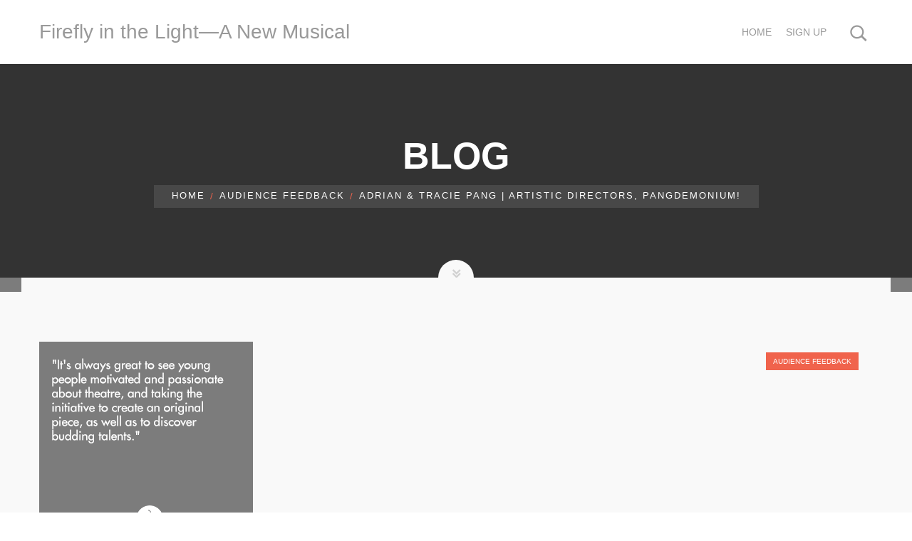

--- FILE ---
content_type: text/html; charset=UTF-8
request_url: http://www.fireflyinthelight.com/audience-feedback/adrian-and-tracie-pang/
body_size: 14422
content:
<!DOCTYPE html>
<!--[if lt IE 7]> <html class="no-js ie6 oldie   " lang="en"> <![endif]-->
<!--[if IE 7]>    <html class="no-js ie7 oldie   " lang="en"> <![endif]-->
<!--[if IE 8]>    <html class="no-js ie8 oldie   " lang="en"> <![endif]-->
<!--[if IE 9]>    <html class="no-js ie9 oldie   " lang="en"> <![endif]-->
<!--[if gt IE 9]><!--> <html class="no-js   " lang="en"> <!--<![endif]-->
<head>
	<!-- META TAGS -->
	<meta charset="UTF-8" />
	<meta name="viewport" content="width=device-width, initial-scale=1, maximum-scale=1">
	<!-- LINK TAGS -->
	<link rel="pingback" href="http://www.fireflyinthelight.com/xmlrpc.php" />
		<title>ADRIAN &#038; TRACIE PANG | Artistic Directors, Pangdemonium! &#8211; Firefly in the Light&mdash;A New Musical</title>
<link rel='dns-prefetch' href='//maps.google.com' />
<link rel='dns-prefetch' href='//s.w.org' />
<link rel="alternate" type="application/rss+xml" title="Firefly in the Light&mdash;A New Musical &raquo; Feed" href="http://www.fireflyinthelight.com/feed/" />
<link rel="alternate" type="application/rss+xml" title="Firefly in the Light&mdash;A New Musical &raquo; Comments Feed" href="http://www.fireflyinthelight.com/comments/feed/" />
		<script type="text/javascript">
			window._wpemojiSettings = {"baseUrl":"https:\/\/s.w.org\/images\/core\/emoji\/2.2.1\/72x72\/","ext":".png","svgUrl":"https:\/\/s.w.org\/images\/core\/emoji\/2.2.1\/svg\/","svgExt":".svg","source":{"concatemoji":"http:\/\/www.fireflyinthelight.com\/wp-includes\/js\/wp-emoji-release.min.js?ver=4.7.25"}};
			!function(t,a,e){var r,n,i,o=a.createElement("canvas"),l=o.getContext&&o.getContext("2d");function c(t){var e=a.createElement("script");e.src=t,e.defer=e.type="text/javascript",a.getElementsByTagName("head")[0].appendChild(e)}for(i=Array("flag","emoji4"),e.supports={everything:!0,everythingExceptFlag:!0},n=0;n<i.length;n++)e.supports[i[n]]=function(t){var e,a=String.fromCharCode;if(!l||!l.fillText)return!1;switch(l.clearRect(0,0,o.width,o.height),l.textBaseline="top",l.font="600 32px Arial",t){case"flag":return(l.fillText(a(55356,56826,55356,56819),0,0),o.toDataURL().length<3e3)?!1:(l.clearRect(0,0,o.width,o.height),l.fillText(a(55356,57331,65039,8205,55356,57096),0,0),e=o.toDataURL(),l.clearRect(0,0,o.width,o.height),l.fillText(a(55356,57331,55356,57096),0,0),e!==o.toDataURL());case"emoji4":return l.fillText(a(55357,56425,55356,57341,8205,55357,56507),0,0),e=o.toDataURL(),l.clearRect(0,0,o.width,o.height),l.fillText(a(55357,56425,55356,57341,55357,56507),0,0),e!==o.toDataURL()}return!1}(i[n]),e.supports.everything=e.supports.everything&&e.supports[i[n]],"flag"!==i[n]&&(e.supports.everythingExceptFlag=e.supports.everythingExceptFlag&&e.supports[i[n]]);e.supports.everythingExceptFlag=e.supports.everythingExceptFlag&&!e.supports.flag,e.DOMReady=!1,e.readyCallback=function(){e.DOMReady=!0},e.supports.everything||(r=function(){e.readyCallback()},a.addEventListener?(a.addEventListener("DOMContentLoaded",r,!1),t.addEventListener("load",r,!1)):(t.attachEvent("onload",r),a.attachEvent("onreadystatechange",function(){"complete"===a.readyState&&e.readyCallback()})),(r=e.source||{}).concatemoji?c(r.concatemoji):r.wpemoji&&r.twemoji&&(c(r.twemoji),c(r.wpemoji)))}(window,document,window._wpemojiSettings);
		</script>
		<style type="text/css">
img.wp-smiley,
img.emoji {
	display: inline !important;
	border: none !important;
	box-shadow: none !important;
	height: 1em !important;
	width: 1em !important;
	margin: 0 .07em !important;
	vertical-align: -0.1em !important;
	background: none !important;
	padding: 0 !important;
}
</style>
<link rel='stylesheet' id='contact-form-7-css'  href='http://www.fireflyinthelight.com/wp-content/plugins/contact-form-7/includes/css/styles.css?ver=4.6.1' type='text/css' media='all' />
<link rel='stylesheet' id='pp_css-css'  href='http://www.fireflyinthelight.com/wp-content/plugins/prettyphoto/css/prettyPhoto.css?ver=4.7.25' type='text/css' media='all' />
<link rel='stylesheet' id='rs-plugin-settings-css'  href='http://www.fireflyinthelight.com/wp-content/plugins/revslider/public/assets/css/settings.css?ver=5.3.1.5' type='text/css' media='all' />
<style id='rs-plugin-settings-inline-css' type='text/css'>
#rs-demo-id {}
</style>
<link rel='stylesheet' id='st-widget-css'  href='http://www.fireflyinthelight.com/wp-content/plugins/share-this/css/style.css?ver=4.7.25' type='text/css' media='all' />
<link rel='stylesheet' id='dynamic-styles-css'  href='http://www.fireflyinthelight.com/wp-content/themes/montserrat/css/dynamic-styles.css?ver=4.7.25' type='text/css' media='all' />
<style id='dynamic-styles-inline-css' type='text/css'>
body,input,pre,code,kbd,samp,dt{
			font-size: 13px;
			line-height: 22px;
			font-family:Arial, Helvetica, sans-serif;
		}.desk .header-top-menu ul li > a .txt {
			font-family:Arial, Helvetica, sans-serif !important;
		}h1,h2,h3,h4,h5,h6 {
			font-family:Arial, Helvetica, sans-serif;
			text-transform: none;
		}h1 {font-size: 24px; line-height: 34px;}h2 {font-size: 22px; line-height: 32px;}h3 {font-size: 20px; line-height: 30px;}h4 {font-size: 18px; line-height: 28px;}h5 {font-size: 16px; line-height: 26px;}h6 {font-size: 14px; line-height: 24px;}.ls a,.mob-menu li a,#nz-content .search input[type="text"],
		.mob-header-content .header-top-menu li a,.mob-header-content .top-button,
		.header-top .top-button,.widget_title,.yawp_wim_title,textarea,select,button,
		.button, .button .txt,input[type="month"],input[type="number"],input[type="submit"],
		input[type="button"],input[type="date"],input[type="datetime"],input[type="password"],
		input[type="search"],input[type="datetime-local"],input[type="email"],input[type="tel"],
		input[type="text"],input[type="time"],input[type="url"],input[type="week"],
		input[type="reset"],.nz-timer,.count-value,.nz-testimonials .name,
		.nz-persons .person .name,.nz-pricing-table > .column .title,
		.nz-pricing-table .price,.tabset .tab,
		.toggle-title .toggle-title-header,.ninzio-navigation,.woocommerce-pagination,
		.ninzio-filter .filter, .single-details .nz-i-list a,.nz-table th,
		.comment-meta .comment-author cite,.wp-caption .wp-caption-text,
		.woocommerce .product .added_to_cart,.woocommerce-tabs .tabs > li,
		.woocommerce .single-product-summary .amount,.reset_variations,
		.footer-menu > ul > li > a,.share-label,.comment-meta .replay a,
		.woocommerce-tabs .commentlist .comment-text .meta,a.edit,a.view,
		.widget_icl_lang_sel_widget,.nz-progress .progress-percent,
		.nz-progress .progress-title,.nz-content-box-2 .box-title span,
		.footer-info,.product .price,.related-products-title h3,.post .post-more,
		.ninzio-nav-single > *,.error404-big,.box-more,.count-title,.nz-pricing-table .hlabel,
		.widget_nz_recent_entries .post .post-date-custom,.standard .post-date-custom,.status-author,
		.quote-author,.link-link,.single .post-social-share .social-links a span,
		.woocommerce .product .onsale,.widget_tag_cloud .tagcloud a,.post-tags a,
		.widget_product_tag_cloud .tagcloud a,.projects-tags a,
		.widget_recent_entries a,.widget_categories ul li a,
		.widget_pages ul li a,.widget_archive ul li a,
		.widget_meta ul li a,
		.widget_nav_menu li a,
		.widget_product_categories li a,
		.post .post-category ul li a,
		.tagline-title,
		.nz-accordion .toggle-title {
			font-family:Arial, Helvetica, sans-serif !important;
		}html,
		#gen-wrap {
			background-color:#ffffff;}.shoping-cart .rich-header,
		.woo-account .rich-header,
		.shoping-cart .parallax-container,
		.woo-account .parallax-container,
		.shoping-cart .fixed-container,
		.woo-account .fixed-container {}.shoping-cart .rich-header h1,
		.woo-account .rich-header h1 {
			color:; 
		}.shoping-cart .rich-header .nz-breadcrumbs,
		.woo-account .rich-header .nz-breadcrumbs {
			color:#ffffff; 
		}.footer-wa {
			background-color:#2d3034}::-moz-selection {
			background-color:#f0634c;
			color: #ffffff;
		}::selection {
			background-color:#f0634c;
			color: #ffffff;
		}.mob-menu li a:hover,
		.mob-menu .current-menu-item > a,
		.mob-menu .current-menu-parent > a,
		.mob-menu .current-menu-ancestor > a,
		.mob-menu ul li > a:hover > .di,
		.mob-menu .current-menu-item > a > .di,
		.mob-menu .current-menu-parent > a > .di,
		.mob-menu .current-menu-ancestor > a > .di,
		.mob-header-content .header-top-menu li a:hover,
		.mob-header-content .header-top-menu .current-menu-item > a,
		.mob-header-content .header-top-menu .current-menu-parent > a,
		.mob-header-content .header-top-menu .current-menu-ancestor > a,
		.mob-header-content .header-top-menu ul li > a:hover > .di,
		.mob-header-content .header-top-menu .current-menu-item > a > .di,
		.mob-header-content .header-top-menu .current-menu-parent > a > .di,
		.mob-header-content .header-top-menu .current-menu-ancestor > a > .di,
		.search-r .post-title a,.project-category a:hover,.project-details a:hover,
		.nz-related-portfolio .project-details a:hover,.single-details .nz-i-list a:hover,
		.blog-post .post .post-title:hover > a,.nz-recent-posts .post .post-title:hover > a,
		.blog-post .post .post-meta a:hover,.nz-recent-posts .post .post-meta a:hover,
		.blog-post .post .post-meta a:hover i,.nz-recent-posts .post .post-meta a:hover i,
		.woocommerce .product .price,.single-post-content a:not(.button),.nz-breadcrumbs a:hover,.error404-big,
		.nz-content-box-2 a:hover .box-title h3,.nz-breadcrumbs > *:before,
		.post-comments a:hover,.footer-menu ul li a:hover,.comment-meta .replay a:hover,
		.comment-content .edit-link a:hover,.loop .project-title a:hover,
		.loop .projects-category a:hover,.nz-related-projects .projects-category a:hover,
		.nz-recent-projects .projects-category a:hover,
		.widget_product_categories ul li a:hover,
		.widget_nav_menu ul li a:hover,
		.widget_shopping_cart p.buttons > a:hover,
		.widget_recent_entries a:hover,
		.widget_categories ul li a:hover,
		.widget_pages ul li a:hover,
		.widget_archive ul li a:hover,
		.widget_meta ul li a:hover,
		.widget_nz_recent_entries .post-title:hover,
		.widget_price_filter .price_slider_amount .button:hover,
		.sidebar .widget_shopping_cart .cart_list > li > a:hover,
		.sidebar .widget_products .product_list_widget > li > a:hover,
		.sidebar .widget_recently_viewed_products .product_list_widget > li > a:hover,
		.sidebar .widget_recent_reviews .product_list_widget > li > a:hover,
		.sidebar .widget_top_rated_products .product_list_widget > li > a:hover,
		.sidebar .widget_product_tag_cloud .tagcloud a:hover,
		.sidebar .post-tags a:hover,
		.sidebar .projects-tags a:hover,
		.sidebar .widget_tag_cloud .tagcloud a:hover,
		.sidebar .widget_recent_entries a:hover, 
		.sidebar .widget_nz_recent_entries .post-title:hover,
		.sidebar .widget_product_categories ul li a:hover, 
		.sidebar .widget_nav_menu ul li a:hover,
		.sidebar .widget_categories ul li a:hover, 
		.sidebar .widget_pages ul li a:hover, 
		.sidebar .widget_archive ul li a:hover, 
		.sidebar .widget_meta ul li a:hover,
		.site-widget-area .widget_shopping_cart .cart_list > li > a:hover,
		.site-widget-area .widget_products .product_list_widget > li > a:hover,
		.site-widget-area .widget_recently_viewed_products .product_list_widget > li > a:hover,
		.site-widget-area .widget_recent_reviews .product_list_widget > li > a:hover,
		.site-widget-area .widget_top_rated_products .product_list_widget > li > a:hover,
		.site-widget-area .widget_product_tag_cloud .tagcloud a:hover,
		.site-widget-area .post-tags a:hover,
		.site-widget-area .projects-tags a:hover,
		.site-widget-area .widget_tag_cloud .tagcloud a:hover,
		.footer-widget-area .widget_shopping_cart .cart_list > li > a:hover,
		.footer-widget-area .widget_products .product_list_widget > li > a:hover,
		.footer-widget-area .widget_recently_viewed_products .product_list_widget > li > a:hover,
		.footer-widget-area .widget_recent_reviews .product_list_widget > li > a:hover,
		.footer-widget-area .widget_top_rated_products .product_list_widget > li > a:hover,
		.footer-widget-area .widget_product_tag_cloud .tagcloud a:hover,
		.footer-widget-area .post-tags a:hover,
		.footer-widget-area .projects-tags a:hover,
		.footer-widget-area .widget_tag_cloud .tagcloud a:hover,
		.mob-header .widget_shopping_cart p.buttons > a:hover, 
		.mob-header .widget_price_filter .price_slider_amount .button:hover,
		.blog-post .post .postmeta a:hover,
		.standard .post .post-more:hover,
		#comments #submit:hover,
		.loop .small-image .projects .projects-category a:hover,
		.loop .medium-image .projects .projects-category a:hover,
		.loop .large-image .projects .projects-category a:hover,
		.loop .small-image-nogap .projects .projects-category a:hover,
		.loop .medium-image-nogap .projects .projects-category a:hover,
		.nz-recent-projects.small-image .projects-category a:hover,
		.nz-recent-projects.medium-image .projects-category a:hover,
		.nz-recent-projects.large-image .projects-category a:hover,
		.nz-recent-projects.small-image-nogap .projects-category a:hover,
		.nz-recent-projects.medium-image-nogap .projects-category a:hover,
		.nz-related-projects .projects-category a:hover,
		.ninzio-filter .filter.active,
		.ninzio-filter .filter:hover,
		.project-social-link-share .social-links a:hover,
		.post-social-share .social-links a:hover,
		.post-author-info .author-social-links a:hover,
		.woocommerce-tabs .commentlist .comment-text .meta,
		.box-more:hover,
		.nz-persons .person .name:hover,
		.nz-testimonials .name,
		.stepset .active .title {
			color: #f0634c !important;
		}#nz-content a:not(.button),
		#nz-content a:not(.button):visited,
		.sidebar a:not(.button):not(.ui-slider-handle),
		.woo-cart .widget_shopping_cart .cart_list > li > a:hover,
		.woocommerce .single-product-summary .product_meta a,
		.reset_variations:hover,.count-icon,.nz-testimonials .name,
		.post-comments-area .comments-title,.footer-copyright a,
		.post-comments-area a,
		.post .post-more,
		.post-author-info-title a,
		.post-tags a:hover,
		.comment-meta .comment-author,
		.comment-meta .replay a,
		.shop-loader  {
			color: #f0634c;
		}#nz-content a:not(.button):hover,
		#nz-content a:not(.button):visited:hover,
		.woocommerce .product_meta a:hover,
		.sidebar a:not(.button):hover,
		.post-author-info-title a:hover {
			color: rgb(190,49,26);
		}.flex-control-paging li a.flex-active,
		.flex-direction-nav a,
		.ninzio-navigation li a:hover,
		.ninzio-navigation li span.current,
		.woocommerce-pagination li a:hover,
		.woocommerce-pagination li span.current,
		.widget_price_filter .ui-slider .ui-slider-range,
		.nz-persons .person .title:after,
		.post .post-date:after,
		#nz-content .nz-single-image:before,
		.widget_twitter .follow,
		.nz-content-box-2 .box-title h3:after,
		.nz-content-box-2 .box-title h3:before,
		.nz-persons .person .title:after,
		.nz-persons .person .title:before,
		.header-top .header-top-menu ul .submenu-languages li a:after,
		.mob-menu-toggle2:hover,#top,.widget_calendar td#today,
		.desk-menu .sub-menu li > a:before,
		.standard .post-date-custom,.woocommerce-tabs .tabs > li.active:before,
		.widget_title:after,
		.yawp_wim_widget:after,
		.widget_nav_menu li a:before,
		.widget_product_categories li a:before,
		.widget_categories ul li a:before,
		.widget_pages ul li a:before,
		.widget_archive ul li a:before,
		.widget_meta ul li a:before,
		.widget_shopping_cart .cart_list .remove:hover,
		.footer-menu ul li a:after,
		.post .post-more:hover,
		.post .post-category ul li a,
		.single .single-post-content a:before,
		.nz-reletated-posts-sep:after,
		.post-comments-area .comments-title:after,
		.post-comments-area #respond #reply-title:after,
		.comment-meta .replay a:hover,
		.post-single-navigation a:hover,
		.single-projects .post-gallery .flex-direction-nav li a:hover,
		.projects-navigation a:hover,
		.single .project-details a:after,
		.nz-related-projects h3:after,
		.woocommerce .product .button:hover,
		.woocommerce .product .added_to_cart:hover,
		.woocommerce .product .product_type_external:hover,
		.social-links a:hover,
		.box-more:after,
		.nz-persons .person .name:after,
		.nz-accordion .toggle-title.active .toggle-icon,
		.tabset .tab.active,
		.stepset .active .step-title {
			background-color: #f0634c !important;
		}button,
		input[type="reset"],
		input[type="submit"],
		input[type="button"],
		.single-details .project-link,
		.wc-proceed-to-checkout a,
		.woocommerce-message .button.wc-forward,
		a.edit,a.view,#nz-content .nz-single-image:before,
		.loop .project-more,
		.nz-recent-projects .project-more,
		.woocommerce .product .onsale,
		.woocommerce .single-product-summary .product_meta a:after,
		.woocommerce-tabs .panel > h2:after, 
		.woocommerce-tabs .panel > #reviews > #comments > h2:after,
		.related-products-title h3:after,
		.button-ghost.default.icon-true.animate-false .btn-icon:after {
			background-color: #f0634c;
		}button:hover,input[type="reset"]:hover,
		input[type="submit"]:hover,input[type="button"]:hover,
		.single-details .project-link:hover,
		.woocommerce .single-product-summary .button:hover,
		.wc-proceed-to-checkout a:hover,
		.woocommerce-message .button.wc-forward:hover,
		.single_add_to_cart_button:hover,
		a.edit:hover,a.view:hover,
		.button-normal.default.icon-true.animate-false .btn-icon:after,
		.button-3d.default.icon-true.animate-false .btn-icon:after,
		.button-ghost.default.icon-true.animate-false:hover .btn-icon:after {
			background-color: rgb(220,79,56);
		}.button-normal.default.icon-true.animate-false:hover .btn-icon:after {
			background-color: rgb(200,59,36);
		}.widget_recent_projects .ninzio-overlay {
			background-color: rgba(240,99,76,0.9);
		}.nz-pricing-table > .column .title:after {
			border-bottom: 3em solid #f0634c;
		}.owl-controls .owl-page.active,
		.standard .post .post-more:hover,
		#comments #submit:hover {
			box-shadow: inset 0 0 0 2px #f0634c;
		}.social-links a:hover {
			box-shadow: inset 0 0 0 1px #f0634c !important;
		}.slick-dots li.slick-active button {
			box-shadow: inset 0 0 0 20px #f0634c !important;
		}.shop-loader:before {
			border: 1px solid #f0634c;
		}.nz-loader {
			border-top: 1px solid rgba(240,99,76,0.1);
			border-right: 1px solid rgba(240,99,76,0.1);
			border-bottom: 1px solid rgba(240,99,76,0.1);
			border-left: 1px solid rgba(240,99,76,0.5);
		}.widget_price_filter .ui-slider .ui-slider-handle,
		.widget_tag_cloud .tagcloud a:after,
		.post-tags a:after,
		.widget_product_tag_cloud .tagcloud a:after,
		.projects-tags a:after,
		.widget_tag_cloud .tagcloud a:before,
		.post-tags a:before,
		.widget_product_tag_cloud .tagcloud a:before,
		.projects-tags a:before,
		.widget_shopping_cart p.buttons > a:before,
		.widget_shopping_cart p.buttons > a:after,
		.widget_price_filter .price_slider_amount .button:before,
		.widget_price_filter .price_slider_amount .button:after {
			border-color: #f0634c !important;
		}.single-details .nz-i-list span.icon {
			box-shadow: inset 0 0 0 20px #f0634c;
		}.default.button-normal{background-color: #f0634c;}.default.button-ghost {box-shadow:inset 0 0 0 2px #f0634c;color:#f0634c;}.default.button-3d {background-color:#f0634c;box-shadow: 0 4px rgb(190,49,26);}.default.animate-false.button-3d:hover {box-shadow: 0 2px rgb(190,49,26);}.default.animate-false.button-normal.hover-fill:hover{background-color: rgb(220,79,56);}.default.button-ghost.hover-fill:hover,
		.default.button-ghost.hover-drop:after,
		.default.button-ghost.hover-side:after,
		.default.button-ghost.hover-scene:after,
		.default.button-ghost.hover-screen:after
		{background-color: #f0634c;}.mob-header-top {
		   	height: 50px !important;
		    line-height: 50px !important;
		}.mob-header-top .mob-menu-toggle,
	    .mob-sidebar-toggle {
			top: 10px !important;
		}.version1 .header-top {
			background-color: rgba(250,250,250,1);
		}.version1 .header-top .header-top-menu ul li a {
		    color: #999999;
		}.version1 .header-top .header-top-menu ul li:hover > a {
		    color: #f0634c;
		}.version1 .header-top .header-top-menu > ul > li:not(:last-child):after {
			color: rgba(153,153,153,0.3);
		}.version1 .header-top .top-button {
		    color: #ffffff;
		    background-color: #f0634c;
		}.version1 .header-top .top-button:hover {
		    background-color: rgb(220,79,56);
		}.version1 .header-top .header-top-social-links a {
		    color: #999999 !important;
		}.version1 .header-top .header-top-menu ul li ul.submenu-languages,
		.version1 .desk-menu > ul > li ul.submenu-languages
		{width: 149px;}.version1.top-false {
			height:90px;
		}.version1.top-true {
			height:130px;
		}.version1 .header-body {
		    background-color: rgba(255,255,255,1);height:90px;
		}.version1 .logo,
		.version1 .logo-title {
			height: 90px;
			line-height: 90px;
		}.version1 .desk-menu .sub-menu {
			top: 90px;
		}.version1 .search {
			top: 65px;
		}.version1 .desk-cart-wrap {
			height:90px;
		}.version1 .search-toggle-wrap,
		.version1 .desk-cart-toggle,
		.version1 .site-sidebar-toggle {
			margin-top: 25px;
		}.version1 .site-sidebar-toggle {
			background-color: transparent;
			box-shadow:inset 0 0 0 2px transparent;
		}.version1 .woo-cart {
		    top: 90px;
		}.version1 .desk-menu > ul > li {
			margin-left: 20px !important;
			height: 90px;
			line-height: 90px;
		}.version1:not(.active) .logo-title {
			color: #999999;
		}.version1 .desk-menu > ul > li > a {
		    color: #999999;
			text-transform: none;
			font-weight: 400;
			font-size: 14px;
			font-family: Arial, Helvetica, sans-serif;
			margin-top: 30px;
		}.version1 .desk-cart-toggle span {
		    color: #999999margin-left: -11px;}.version1 .desk-menu > ul > li.menu-item-language > a > .txt {
			box-shadow: inset 0 0 0 1px rgba(153,153,153,0.5);
		}.version1 .desk-menu > ul > li.menu-item-language:hover > a > .txt {
			box-shadow: inset 0 0 0 1px rgba(153,153,153,0.7);
		}.version1 .desk-menu > ul > li:hover > a,
		.version1 .desk-menu > ul > li.one-page-active > a,
		.version1 .desk-menu > ul > li.current-menu-item > a,
		.version1 .desk-menu > ul > li.current-menu-parent > a,
		.version1 .desk-menu > ul > li.current-menu-ancestor > a {
		    color: #999999;
		}.one-page-top.version1 .desk-menu > ul > li.current-menu-item > a,
		.one-page-top.version1 .desk-menu > ul > li.current-menu-parent > a,
		.one-page-top.version1 .desk-menu > ul > li.current-menu-ancestor > a {
		    color: #999999;
		}.one-page-top.version1 .desk-menu > ul > li:hover > a,
		.one-page-top.version1 .desk-menu > ul > li.one-page-active > a {
		    color: #999999 !important;
		}.version1 .desk-menu .sub-menu,
		.version1 .header-top .header-top-menu ul li ul,
		.version1 .woo-cart {
			background-color: #292929;
		}.version1 .search {
			background-color: #292929 !important;
		}.version1 .desk-menu .sub-menu .sub-menu {
			background-color: rgb(21,21,21);
		}.version1 .desk-menu .sub-menu li > a {
		    color: #999999;
			text-transform: none;
			font-weight: 400;
			font-size: 13px;
			line-height: 22px;
			font-family: Arial, Helvetica, sans-serif;
		}.version1 .desk-menu .sub-menu li > a:before {
		    background-color:#f0634c !important;
		}.version1 .header-top .header-top-menu ul li ul li a {
		    color: #999999;
		}.version1 .desk-menu .sub-menu li:hover > a,
		.version1 .header-top .header-top-menu ul li ul li:hover > a {
		    color: #e2e2e2;
		}.version1 .desk-menu [data-mm="true"] > .sub-menu > li > a {
			text-transform: none;
			font-weight: 400;
			font-size: 14px;
			color: #ffffff !important;
			font-family: Arial, Helvetica, sans-serif;
		}.version1 .desk-menu [data-mm="true"] > .sub-menu > li > a {
				padding: 31px 0 30px 0;
				position:relative;
			}.version1 .desk-menu [data-mm="true"] > .sub-menu > li > a:after {
				background-color: #f0634c;
				display:block;
				content: "";
			    width: 30px;
			    height: 2px;
			    display: block;
			    bottom: 20px;
			    left:0px;
			    position:absolute;
			}.version1 .yawp_wim_title {
				position:relative;
				padding: 31px 0 43px 0 !important;
				margin-bottom:0;
				line-height: 22px;
			}.version1 .yawp_wim_title:after {
				background-color: #f0634c;
				display:block;
				content: "";
			    width: 30px;
			    height: 2px;
			    display: block;
			    bottom: 30px;
			    left:0px;
			    position:absolute;
			}.version1 .desk-menu .sub-menu .label {font-family: Arial, Helvetica, sans-serif;}.version1 .search-true.cart-false .search-toggle:after,
		.version1 .cart-true .desk-cart-wrap:after {
			background-color: rgba(153,153,153,0.2);
		}.version1 .search input[type="text"] {
		    color: #999999;
		}.version1.effect-underline .desk-menu > ul > li > a:after,
		.version1.effect-overline .desk-menu > ul > li > a:after,
		.version1.effect-fill .desk-menu > ul > li:hover > a,
		.version1.effect-fill .desk-menu > ul > li.one-page-active > a,
		.version1.effect-fill .desk-menu > ul > li.current-menu-item > a,
		.version1.effect-fill .desk-menu > ul > li.current-menu-parent > a,
		.version1.effect-fill .desk-menu > ul > li.current-menu-ancestor > a {
			background-color: rgba(240,99,76,1);
		}.one-page-top.version1.effect-fill .desk-menu > ul > li:hover > a,
		.one-page-top.version1.effect-fill .desk-menu > ul > li.one-page-active > a {
			background-color: rgba(240,99,76,1) !important;
		}.version1.effect-outline .desk-menu > ul > li:hover > a,
		.version1.effect-outline .desk-menu > ul > li.one-page-active > a,
		.version1.effect-outline .desk-menu > ul > li.current-menu-item > a,
		.version1.effect-outline .desk-menu > ul > li.current-menu-parent > a,
		.version1.effect-outline .desk-menu > ul > li.current-menu-ancestor > a {
			box-shadow: inset 0 0 0 2px rgba(240,99,76,1);
		}.one-page-top.version1.effect-outline .desk-menu > ul > li:hover > a,
		.one-page-top.version1.effect-outline .desk-menu > ul > li.one-page-active > a {
			box-shadow: inset 0 0 0 2px rgba(240,99,76,1) !important;
		}.version1.effect-overline .desk-menu > ul > li > a:after {
			top:-30px;
		}.version1 .menu-item-type-yawp_wim,
			.version1 .menu-item-type-yawp_wim a:not(.button) {
				color: #999999;
				text-transform: none;
				font-weight: 400;
				font-size: 13px;
				line-height: 22px;
				font-family: Arial, Helvetica, sans-serif;
			}.version1 .widget_rss a, 
			.version1 .widget_nz_recent_entries a, 
			.version1 .widget_recent_comments a, 
			.version1 .widget_recent_entries a,
			.version1 .widget_nz_recent_entries .post .post-date,
			.version1 .nz-schedule li,
			.version1 .widget_twitter .tweet-time,
			.version1 .widget_shopping_cart .cart_list > li > a {
				color: #999999 !important;
			}.version1 .widget_rss a:hover, 
			.version1 .widget_nz_recent_entries a:hover, 
			.version1 .widget_recent_comments a:hover, 
			.version1 .widget_recent_entries a:hover,
			.version1 .widget_shopping_cart .cart_list > li > a:hover {
				color: #e2e2e2 !important;
			}.version1 .widget_twitter ul li:before,
			.version1 .widget_nz_recent_entries .post-body:before,
			.version1 .widget_recent_comments ul li:before {
				color: #999999 !important;
				background-color: rgba(153,153,153,0.2) !important;
			}.version1 .nz-schedule {
				box-shadow: inset 0 0 0 1px rgba(153,153,153,0.2);
			}.version1 .widget_shopping_cart .cart_list > li,
			.version1 .widget_products .product_list_widget > li, 
			.version1 .widget_recently_viewed_products .product_list_widget > li,
			.version1 .widget_recent_reviews .product_list_widget > li, 
			.version1 .widget_top_rated_products .product_list_widget > li {
				border-bottom: 1px solid rgba(153,153,153,0.2);
			}.version1 .widget_price_filter .price_slider_wrapper .ui-widget-content {
				background-color: rgba(153,153,153,0.2) !important;
			}.version1 .widget_calendar td#prev, 
			.version1 .widget_calendar td#next,
			.version1 .widget_calendar td,
			.version1 .widget_calendar caption,
			.version1 .widget_calendar th:first-child,
			.version1 .widget_calendar th:last-child {
				border-color: rgba(153,153,153,0.2);
			}.version1 .widget_tag_cloud .tagcloud a:hover,
			.version1 .widget_product_tag_cloud .tagcloud a:hover, 
			.version1 .post-tags a:hover, 
			.version1 .projects-tags a:hover {
				color: #f0634c !important;
			}.version1 .widget_calendar td#today {
				background-color: #f0634c !important;
			}.version1 .widget_tag_cloud .tagcloud a:after,
			.version1 .widget_product_tag_cloud .tagcloud a:after, 
			.version1 .post-tags a:after, 
			.version1 .projects-tags a:after,
			.version1 .widget_tag_cloud .tagcloud a:before,
			.version1 .widget_product_tag_cloud .tagcloud a:before, 
			.version1 .post-tags a:before, 
			.version1 .projects-tags a:before {
				border-color: #f0634c !important;
			}.version1 .widget_nav_menu ul li:hover a {
				color: #999999 !important;
			}.version1 .widget_product_categories ul li a:hover,
			.version1 .widget_shopping_cart p.buttons > a:hover,
			.version1 .widget_recent_entries a:hover,
			.version1 .widget_categories ul li a:hover,
			.version1 .widget_pages ul li a:hover,
			.version1 .widget_archive ul li a:hover,
			.version1 .widget_meta ul li a:hover,
			.version1 .widget_nz_recent_entries .post-title:hover,
			.version1 .widget_price_filter .price_slider_amount .button:hover,
			.version1 .widget_shopping_cart .cart_list > li > a:hover,
			.version1 .widget_products .product_list_widget > li > a:hover,
			.version1 .widget_recently_viewed_products .product_list_widget > li > a:hover,
			.version1 .widget_recent_reviews .product_list_widget > li > a:hover,
			.version1 .widget_top_rated_products .product_list_widget > li > a:hover,
			.version1 .widget_recent_entries a:hover, 
			.version1 .widget_nz_recent_entries .post-title:hover,
			.version1 .widget_product_categories ul li a:hover, 
			.version1 .widget_nav_menu ul li a:hover,
			.version1 .widget_recent_comments a:hover {
				color: #e2e2e2 !important;
			}.version1 .menu-item-type-yawp_wim a:hover {
				color: #e2e2e2;
			}.version1 textarea, 
			.version1 select, 
			.version1 input[type="date"], 
			.version1 input[type="datetime"], 
			.version1 input[type="datetime-local"], 
			.version1 input[type="email"], 
			.version1 input[type="month"], 
			.version1 input[type="number"], 
			.version1 input[type="password"], 
			.version1 input[type="search"], 
			.version1 input[type="tel"], 
			.version1 input[type="text"], 
			.version1 input[type="time"], 
			.version1 input[type="url"], 
			.version1 input[type="week"] {
				box-shadow: inset 0 0 0 1px rgba(153,153,153,0.25);
				color: #999999;
			}.version1 textarea:hover, 
			.version1 select:hover, 
			.version1 input[type="date"]:hover, 
			.version1 input[type="datetime"]:hover, 
			.version1 input[type="datetime-local"]:hover, 
			.version1 input[type="email"]:hover, 
			.version1 input[type="month"]:hover, 
			.version1 input[type="number"]:hover, 
			.version1 input[type="password"]:hover, 
			.version1 input[type="search"]:hover, 
			.version1 input[type="tel"]:hover, 
			.version1 input[type="text"]:hover, 
			.version1 input[type="time"]:hover, 
			.version1 input[type="url"]:hover, 
			.version1 input[type="week"]:hover {
				color: #e2e2e2 !important;
			}.version1 .desk-menu .button,
			.version1 .desk-menu button,
			.version1 .desk-menu input[type="reset"],
			.version1 .desk-menu input[type="submit"],
			.version1 .desk-menu input[type="button"] {
				background-color:#f0634c !important;
				color: #ffffff !important;
			}.version1 .desk-menu .button:hover,
			.version1 .desk-menu button:hover,
			.version1 .desk-menu input[type="reset"]:hover,
			.version1 .desk-menu input[type="submit"]:hover,
			.version1 .desk-menu input[type="button"]:hover {
				background-color:rgb(220,79,56) !important;
			}.version1 ::-webkit-input-placeholder {color: #999999;}.version1 :-moz-placeholder           {color: #999999;}.version1 ::-moz-placeholder          {color: #999999;}.version1 :-ms-input-placeholder      {color: #999999;}.version1 .widget_shopping_cart p.buttons > a:before, 
			.version1 .widget_shopping_cart p.buttons > a:after, 
			.version1 .widget_price_filter .price_slider_amount .button:before, 
			.version1 .widget_price_filter .price_slider_amount .button:after,
			.version1 .widget_price_filter .ui-slider .ui-slider-handle {
				border-color: #f0634c !important;
			}.version1 .widget_price_filter .ui-slider .ui-slider-range {
				background-color: #f0634c !important;
			}.version1 .widget_shopping_cart p.buttons > a:hover,
			.version1 .widget_price_filter .price_slider_amount .button:hover {
				color: #f0634c !important;
			}.version1 .yawp_wim_title {
				text-transform: none;
				font-weight: 400;
				font-size: 14px;
				color: #ffffff !important;
				font-family: Arial, Helvetica, sans-serif;
			}.version1 .widget_tag_cloud .tagcloud a,
			.version1 .post-tags a,
			.version1 .widget_product_tag_cloud .tagcloud a,
			.version1 .projects-tags a {
				font-family: Arial, Helvetica, sans-serif;
				color: #999999;
				box-shadow:inset 0 0 0 1px rgba(153,153,153,0.3) !important;
			}.version1 .widget_shopping_cart {
			    color: #999999;
			}.version1 .widget_shopping_cart .cart_list li {
				border-bottom: 1px solid rgba(153,153,153,0.2);
			}.version1 .widget_shopping_cart .cart_list li .remove {
				background-color: rgb(31,31,31) !important;
			}.version1 .widget_shopping_cart .cart_list li .remove:hover {
				background-color: #f0634c !important;
			}.version1 .widget_shopping_cart .cart_list li img {
			    background-color: rgba(153,153,153,0.1);
			}.version1 .widget_shopping_cart .cart_list li:hover img {
			    background-color: rgba(153,153,153,0.2);
			}.version1 .widget_shopping_cart p.buttons > a, 
			.version1 .widget_price_filter .price_slider_amount .button {
				color: #999999 !important;
				box-shadow:inset 0 0 0 2px rgba(153,153,153,0.3) !important;
			}.version1 .widget_shopping_cart p.buttons > a:hover, 
			.version1 .widget_price_filter .price_slider_amount .button:hover {
				color: #f0634c !important;
			}.version1 .star-rating:before {
				color: rgba(153,153,153,0.4) !important;
			}.version1 .widget_nav_menu li a:before,
			.version1 .widget_product_categories li a:before,
			.version1 .widget_categories ul li a:before,
			.version1 .widget_pages ul li a:before,
			.version1 .widget_archive ul li a:before,
			.version1 .widget_meta ul li a:before {
				background-color:#f0634c !important;
			}.version1 .yawp_wim_title a {
				text-transform: none !important;
				font-weight: 400 !important;
				font-size: 14px !important;
				color: #ffffff !important;
				font-family: Arial, Helvetica, sans-serif !important;
			}.version1 .widget_categories ul li,
			.version1 .widget_pages ul li,
			.version1 .widget_archive ul li,
			.version1 .widget_meta ul li {
				border-bottom: 1px solid rgba(153,153,153,0.25);
			}.version1.fixed-true.active .header-body,
		.version1.fixed-true.active {
			height:90px;
		}.version1.fixed-true.active.top-true {
			height:130px;
		}.version1.fixed-true.active .logo,
		.version1.fixed-true.active .logo-title {
			height:90px;
			line-height: 90px;
		}.version1.fixed-true.active .desk-menu .sub-menu {
			top: 90px;
		}.version1.fixed-true.active .search {
			top: 65px;
		}.version1.fixed-true.active .desk-cart-wrap {
			height:90px;
		}.version1.fixed-true.active .search-toggle-wrap,
		.version1.fixed-true.active .desk-cart-toggle,
		.version1.fixed-true.active .site-sidebar-toggle {
			margin-top: 25px;
		}.version1.fixed-true.active .woo-cart {
		    top: 90px;
		}.version1.fixed-true.active .desk-menu > ul > li {
			height: 90px;
			line-height: 90px;
		}.version1.fixed-true.active .desk-menu > ul > li > a {
			margin-top: 30px;
		}.version1.fixed-true.active .logo-title {
			color: #999999;
		}.version1.fixed-true.active .header-body {
		    background-color: rgba(255,255,255,1);
		}.version1.fixed-true.active .desk-menu > ul > li > a {
		    color: #999999;
		}.version1.fixed-true.active .desk-cart-toggle span {
		    color: #999999;
		}.version1.fixed-true.active .desk-menu > ul > li:hover > a,
		.version1.fixed-true.active .desk-menu > ul > li.one-page-active > a,
		.version1.fixed-true.active .desk-menu > ul > li.current-menu-item > a,
		.version1.fixed-true.active .desk-menu > ul > li.current-menu-parent > a,
		.version1.fixed-true.active .desk-menu > ul > li.current-menu-ancestor > a {
		    color: #999999;
		}.one-page-top.version1.fixed-true.active .desk-menu > ul > li.current-menu-item > a,
		.one-page-top.version1.fixed-true.active .desk-menu > ul > li.current-menu-parent > a,
		.one-page-top.version1.fixed-true.active .desk-menu > ul > li.current-menu-ancestor > a {
		    color: #999999;
		}.one-page-top.version1.fixed-true.active .desk-menu > ul > li:hover > a,
		.one-page-top.version1.fixed-true.active .desk-menu > ul > li.one-page-active > a {
		    color: #999999 !important;
		}.version1.fixed-true.active .site-sidebar-toggle {
			background-color: transparent;
			box-shadow:inset 0 0 0 2px transparent;
		}.version1.fixed-true.active .search-true.cart-false .search-toggle:after,
		.version1.fixed-true.active .cart-true .desk-cart-wrap:after {
			background-color: rgba(153,153,153,0.2);
		}.version1.fixed-true.active.effect-outline .desk-menu > ul > li:hover > a,
		.version1.fixed-true.active.effect-outline .desk-menu > ul > li.one-page-active > a,
		.version1.fixed-true.active.effect-outline .desk-menu > ul > li.current-menu-item > a,
		.version1.fixed-true.active.effect-outline .desk-menu > ul > li.current-menu-parent > a,
		.version1.fixed-true.active.effect-outline .desk-menu > ul > li.current-menu-ancestor > a {
			box-shadow: inset 0 0 0 2px rgba(240,99,76,1);
		}.one-page-top.version1.fixed-true.active.effect-outline .desk-menu > ul > li:hover > a,
		.one-page-top.version1.fixed-true.active.effect-outline .desk-menu > ul > li.one-page-active > a {
			box-shadow: inset 0 0 0 2px rgba(240,99,76,1) !important;
		}.version1.fixed-true.active.effect-underline .desk-menu > ul > li > a:after,
		.version1.fixed-true.active.effect-overline .desk-menu > ul > li > a:after,
		.version1.fixed-true.active.effect-fill .desk-menu > ul > li:hover > a,
		.version1.fixed-true.active.effect-fill .desk-menu > ul > li.one-page-active > a,
		.version1.fixed-true.active.effect-fill .desk-menu > ul > li.current-menu-item > a,
		.version1.fixed-true.active.effect-fill .desk-menu > ul > li.current-menu-parent > a,
		.version1.fixed-true.active.effect-fill .desk-menu > ul > li.current-menu-ancestor > a {
			background-color: rgba(240,99,76,1);
		}.one-page-top.version1.fixed-true.active.effect-fill .desk-menu > ul > li:hover > a,
		.one-page-top.version1.fixed-true.active.effect-fill .desk-menu > ul > li.one-page-active > a {
			background-color: rgba(240,99,76,1) !important;
		}.version2 .header-top {
			background-color: rgba(250,250,250,1);
		}.version2 .header-top .header-top-menu ul li a {
		    color: #999999;
		}.version2 .header-top .header-top-menu ul li:hover > a {
		    color: #f0634c;
		}.version2 .header-top .header-top-menu > ul > li:not(:last-child):after {
			color: rgba(153,153,153,0.3);
		}.version2 .header-top .top-button {
		    color: #f0634c;
		    background-color: #ffffff;
		}.version2 .header-top .top-button:hover {
		    background-color: rgb(235,235,235);
		}.version2 .header-top .header-top-social-links a {
		    color: #999999 !important;
		}.version2 .header-top .header-top-menu ul li ul.submenu-languages,
		.version2 .desk-menu > ul > li ul.submenu-languages
		{width: 149px;}.version2.top-false {
			height:90px;
		}.version2.top-true {
			height:130px;
		}.version2 .header-body {
		    background-color: rgba(255,255,255,1);height:90px;}.version2 .logo,
		.version2 .logo-title,
		.version2.desk .logo-part {
			height: 90px;
			line-height: 90px;
		}.version2 .desk-menu .sub-menu {
			top: 90px;
		}.version2 .search {
			top: 65px;
		}.version2 .desk-cart-wrap {
			height:90px;
		}.version2 .search-toggle-wrap,
		.version2 .desk-cart-toggle,
		.version2 .site-sidebar-toggle {
			margin-top: 25px;
		}.version2 .site-sidebar-toggle {
			background-color: transparent;box-shadow:inset 0 0 0 2px transparent}.version2 .woo-cart {
		    top: 90px;
		}.version2 .desk-menu > ul > li {
			margin-left: 20px !important;
			height: 90px;
			line-height: 90px;
		}.version2:not(.active) .logo-title {
			color: #999999;
		}.version2 .desk-menu > ul > li > a {
		    color: #999999;
			text-transform: none;
			font-weight: 400;
			font-size: 14px;
			font-family: Arial, Helvetica, sans-serif;
			margin-top: 30px;
		}.version2 .desk-cart-toggle span {
		    color: #999999;margin-left: -11px;}.version2 .desk-menu > ul > li.menu-item-language > a > .txt {
			box-shadow: inset 0 0 0 1px rgba(153,153,153,0.5);
		}.version2 .desk-menu > ul > li.menu-item-language:hover > a > .txt {
			box-shadow: inset 0 0 0 1px rgba(153,153,153,0.7);
		}.version2 .desk-menu > ul > li:hover > a,
		.version2 .desk-menu > ul > li.one-page-active > a,
		.version2 .desk-menu > ul > li.current-menu-item > a,
		.version2 .desk-menu > ul > li.current-menu-parent > a,
		.version2 .desk-menu > ul > li.current-menu-ancestor > a {
		    color: #999999;
		}.one-page-top.one-page-top.version2 .desk-menu > ul > li:hover > a,
		.one-page-top.version2 .desk-menu > ul > li.one-page-active > a {
			color: #999999 !important;
		}.one-page-top.version2 .desk-menu > ul > li.current-menu-item > a,
		.one-page-top.version2 .desk-menu > ul > li.current-menu-parent > a,
		.one-page-top.version2 .desk-menu > ul > li.current-menu-ancestor > a {
		    color: #999999;
		}.version2 .desk-menu .sub-menu,
		.version2 .header-top .header-top-menu ul li ul,
		.version2 .woo-cart {
			background-color: #292929;
		}.version2 .search {
			background-color: #292929 !important;
		}.version2 .desk-menu .sub-menu .sub-menu {
			background-color: rgb(21,21,21);
		}.version2 .desk-menu .sub-menu li > a {
		    color: #999999;
			text-transform: none;
			font-weight: 400;
			font-size: 13px;
			line-height: 22px;
			font-family: Arial, Helvetica, sans-serif;
		}.version2 .desk-menu .sub-menu li > a:before {
		    background-color:#f0634c !important;
		}.version2 .header-top .header-top-menu ul li ul li a {
		    color: #999999;
		}.version2 .desk-menu .sub-menu li:hover > a,
		.version2 .header-top .header-top-menu ul li ul li:hover > a {
		    color: #e2e2e2;
		}.version2 .desk-menu [data-mm="true"] > .sub-menu > li > a {
			text-transform: none;
			font-weight: 400;
			font-size: 14px;
			color: #ffffff !important;
			font-family: Arial, Helvetica, sans-serif;
		}.version2 .desk-menu [data-mm="true"] > .sub-menu > li > a {
				padding: 31px 0 30px 0;
				position:relative;
			}.version2 .desk-menu [data-mm="true"] > .sub-menu > li > a:after {
				background-color: #f0634c;
				display:block;
				content: "";
			    width: 30px;
			    height: 2px;
			    display: block;
			    bottom: 20px;
			    left:0px;
			    position:absolute;
			}.version2 .yawp_wim_title {
				position:relative;
				padding: 31px 0 43px 0 !important;
				margin-bottom:0;
				line-height: 22px;
			}.version2 .yawp_wim_title:after {
				background-color: #f0634c;
				display:block;
				content: "";
			    width: 30px;
			    height: 2px;
			    display: block;
			    bottom: 30px;
			    left:0px;
			    position:absolute;
			}.version2 .menu-item-type-yawp_wim,
			.version2 .menu-item-type-yawp_wim a:not(.button) {
				color: #999999;
				text-transform: none;
				font-weight: 400;
				font-size: 13px;
				line-height: 22px;
				font-family: Arial, Helvetica, sans-serif;
			}.version2 .widget_rss a, 
			.version2 .widget_nz_recent_entries a, 
			.version2 .widget_recent_comments a, 
			.version2 .widget_recent_entries a,
			.version2 .widget_nz_recent_entries .post .post-date,
			.version2 .nz-schedule li,
			.version2 .widget_twitter .tweet-time,
			.version2 .widget_shopping_cart .cart_list > li > a {
				color: #999999 !important;
			}.version2 .widget_rss a:hover, 
			.version2 .widget_nz_recent_entries a:hover, 
			.version2 .widget_recent_comments a:hover, 
			.version2 .widget_recent_entries a:hover,
			.version2 .widget_shopping_cart .cart_list > li > a:hover {
				color: #e2e2e2 !important;
			}.version2 .widget_twitter ul li:before,
			.version2 .widget_nz_recent_entries .post-body:before,
			.version2 .widget_recent_comments ul li:before {
				color: #999999 !important;
				background-color: rgba(153,153,153,0.2) !important;
			}.version2 .nz-schedule {
				box-shadow: inset 0 0 0 1px rgba(153,153,153,0.2);
			}.version2 .widget_shopping_cart .cart_list > li,
			.version2 .widget_products .product_list_widget > li, 
			.version2 .widget_recently_viewed_products .product_list_widget > li,
			.version2 .widget_recent_reviews .product_list_widget > li, 
			.version2 .widget_top_rated_products .product_list_widget > li {
				border-bottom: 1px solid rgba(153,153,153,0.2);
			}.version2 .widget_price_filter .price_slider_wrapper .ui-widget-content {
				background-color: rgba(153,153,153,0.2) !important;
			}.version2 .widget_calendar td#prev, 
			.version2 .widget_calendar td#next,
			.version2 .widget_calendar td,
			.version2 .widget_calendar caption,
			.version2 .widget_calendar th:first-child,
			.version2 .widget_calendar th:last-child {
				border-color: rgba(153,153,153,0.2);
			}.version2 .widget_tag_cloud .tagcloud a:hover,
			.version2 .widget_product_tag_cloud .tagcloud a:hover, 
			.version2 .post-tags a:hover, 
			.version2 .projects-tags a:hover {
				color: #f0634c !important;
			}.version2 .widget_calendar td#today {
				background-color: #f0634c !important;
			}.version2 .widget_tag_cloud .tagcloud a:after,
			.version2 .widget_product_tag_cloud .tagcloud a:after, 
			.version2 .post-tags a:after, 
			.version2 .projects-tags a:after,
			.version2 .widget_tag_cloud .tagcloud a:before,
			.version2 .widget_product_tag_cloud .tagcloud a:before, 
			.version2 .post-tags a:before, 
			.version2 .projects-tags a:before {
				border-color: #f0634c !important;
			}.version2 .widget_nav_menu ul li:hover a {
				color: #999999 !important;
			}.version2 .widget_product_categories ul li a:hover,
			.version2 .widget_shopping_cart p.buttons > a:hover,
			.version2 .widget_recent_entries a:hover,
			.version2 .widget_categories ul li a:hover,
			.version2 .widget_pages ul li a:hover,
			.version2 .widget_archive ul li a:hover,
			.version2 .widget_meta ul li a:hover,
			.version2 .widget_nz_recent_entries .post-title:hover,
			.version2 .widget_price_filter .price_slider_amount .button:hover,
			.version2 .widget_shopping_cart .cart_list > li > a:hover,
			.version2 .widget_products .product_list_widget > li > a:hover,
			.version2 .widget_recently_viewed_products .product_list_widget > li > a:hover,
			.version2 .widget_recent_reviews .product_list_widget > li > a:hover,
			.version2 .widget_top_rated_products .product_list_widget > li > a:hover,
			.version2 .widget_recent_entries a:hover, 
			.version2 .widget_nz_recent_entries .post-title:hover,
			.version2 .widget_product_categories ul li a:hover, 
			.version2 .widget_nav_menu ul li a:hover,
			.version2 .widget_recent_comments a:hover {
				color: #e2e2e2 !important;
			}.version2 .menu-item-type-yawp_wim a:hover {
				color: #e2e2e2;
			}.version2 textarea, 
			.version2 select, 
			.version2 input[type="date"], 
			.version2 input[type="datetime"], 
			.version2 input[type="datetime-local"], 
			.version2 input[type="email"], 
			.version2 input[type="month"], 
			.version2 input[type="number"], 
			.version2 input[type="password"], 
			.version2 input[type="search"], 
			.version2 input[type="tel"], 
			.version2 input[type="text"], 
			.version2 input[type="time"], 
			.version2 input[type="url"], 
			.version2 input[type="week"] {
				box-shadow: inset 0 0 0 1px rgba(153,153,153,0.25);
				color: #999999;
			}.version2 textarea:hover, 
			.version2 select:hover, 
			.version2 input[type="date"]:hover, 
			.version2 input[type="datetime"]:hover, 
			.version2 input[type="datetime-local"]:hover, 
			.version2 input[type="email"]:hover, 
			.version2 input[type="month"]:hover, 
			.version2 input[type="number"]:hover, 
			.version2 input[type="password"]:hover, 
			.version2 input[type="search"]:hover, 
			.version2 input[type="tel"]:hover, 
			.version2 input[type="text"]:hover, 
			.version2 input[type="time"]:hover, 
			.version2 input[type="url"]:hover, 
			.version2 input[type="week"]:hover {
				color: #e2e2e2 !important;
			}.version2 .desk-menu .button,
			.version2 .desk-menu button,
			.version2 .desk-menu input[type="reset"],
			.version2 .desk-menu input[type="submit"],
			.version2 .desk-menu input[type="button"] {
				background-color:#f0634c !important;
				color: #ffffff !important;
			}.version2 .desk-menu .button:hover,
			.version2 .desk-menu button:hover,
			.version2 .desk-menu input[type="reset"]:hover,
			.version2 .desk-menu input[type="submit"]:hover,
			.version2 .desk-menu input[type="button"]:hover {
				background-color:rgb(220,79,56) !important;
			}.version2 ::-webkit-input-placeholder {color: #999999;}.version2 :-moz-placeholder           {color: #999999;}.version2 ::-moz-placeholder          {color: #999999;}.version2 :-ms-input-placeholder      {color: #999999;}.version2 .widget_shopping_cart p.buttons > a:before, 
			.version2 .widget_shopping_cart p.buttons > a:after, 
			.version2 .widget_price_filter .price_slider_amount .button:before, 
			.version2 .widget_price_filter .price_slider_amount .button:after,
			.version2 .widget_price_filter .ui-slider .ui-slider-handle {
				border-color: #f0634c !important;
			}.version2 .widget_price_filter .ui-slider .ui-slider-range {
				background-color: #f0634c !important;
			}.version2 .widget_shopping_cart p.buttons > a:hover,
			.version2 .widget_price_filter .price_slider_amount .button:hover {
				color: #f0634c !important;
			}.version2 .yawp_wim_title {
				text-transform: none;
				font-weight: 400;
				font-size: 14px;
				color: #ffffff !important;
				font-family: Arial, Helvetica, sans-serif;
			}.version2 .widget_tag_cloud .tagcloud a,
			.version2 .post-tags a,
			.version2 .widget_product_tag_cloud .tagcloud a,
			.version2 .projects-tags a {
				font-family: Arial, Helvetica, sans-serif;
				color: #999999;
				box-shadow:inset 0 0 0 1px rgba(153,153,153,0.3) !important;
			}.version2 .widget_shopping_cart {
			    color: #999999;
			}.version2 .widget_shopping_cart .cart_list li {
				border-bottom: 1px solid rgba(153,153,153,0.2);
			}.version2 .widget_shopping_cart .cart_list li .remove {
				background-color: rgb(31,31,31) !important;
			}.version2 .widget_shopping_cart .cart_list li .remove:hover {
				background-color: #f0634c !important;
			}.version2 .widget_shopping_cart .cart_list li img {
			    background-color: rgba(153,153,153,0.1);
			}.version2 .widget_shopping_cart .cart_list li:hover img {
			    background-color: rgba(153,153,153,0.2);
			}.version2 .widget_shopping_cart p.buttons > a, 
			.version2 .widget_price_filter .price_slider_amount .button {
				color: #999999 !important;
				box-shadow:inset 0 0 0 2px rgba(153,153,153,0.3) !important;
			}.version2 .widget_shopping_cart p.buttons > a:hover, 
			.version2 .widget_price_filter .price_slider_amount .button:hover {
				color: #f0634c !important;
			}.version2 .star-rating:before {
				color: rgba(153,153,153,0.4) !important;
			}.version2 .widget_nav_menu li a:before,
			.version2 .widget_product_categories li a:before,
			.version2 .widget_categories ul li a:before,
			.version2 .widget_pages ul li a:before,
			.version2 .widget_archive ul li a:before,
			.version2 .widget_meta ul li a:before {
				background-color:#f0634c !important;
			}.version2 .yawp_wim_title a {
				text-transform: none !important;
				font-weight: 400 !important;
				font-size: 14px !important;
				color: #ffffff !important;
				font-family: Arial, Helvetica, sans-serif !important;
			}.version2 .widget_categories ul li,
			.version2 .widget_pages ul li,
			.version2 .widget_archive ul li,
			.version2 .widget_meta ul li {
				border-bottom: 1px solid rgba(153,153,153,0.25);
			}.version2 .desk-menu .sub-menu .label {font-family: Arial, Helvetica, sans-serif;}.version2 .search-true.cart-false .search-toggle:after,
		.version2 .cart-true .desk-cart-wrap:after {
			background-color: rgba(153,153,153,0.2);
		}.version2 .search input[type="text"],
		.version2 .woo-cart {
		    color: #999999;
		}.version2 .woo-cart .widget_shopping_cart .cart_list li {
			border-bottom: 1px solid rgba(153,153,153,0.2);
		}.version2 .woo-cart .widget_shopping_cart .cart_list li .remove {
			background-color: rgb(21,21,21);
		}.version2 .woo-cart .widget_shopping_cart .cart_list li .remove:hover {
			background-color: rgb(11,11,11) !important;
		}.version2 .woo-cart .widget_shopping_cart .cart_list li img {
		    background-color: rgba(153,153,153,0.1);
		}.version2 .woo-cart .widget_shopping_cart .cart_list li:hover img {
		    background-color: rgba(153,153,153,0.2);
		}.version2.effect-underline .desk-menu > ul > li > a:after,
		.version2.effect-overline .desk-menu > ul > li > a:after,
		.version2.effect-fill .desk-menu > ul > li:hover > a,
		.version2.effect-fill .desk-menu > ul > li.one-page-active > a,
		.version2.effect-fill .desk-menu > ul > li.current-menu-item > a,
		.version2.effect-fill .desk-menu > ul > li.current-menu-parent > a,
		.version2.effect-fill .desk-menu > ul > li.current-menu-ancestor > a {
			background-color: rgba(240,99,76,1);
		}.one-page-top.version2.effect-fill .desk-menu > ul > li:hover > a,
		.one-page-top.version2.effect-fill .desk-menu > ul > li.one-page-active > a {
			background-color: rgba(240,99,76,1) !important
		}.version2.effect-outline .desk-menu > ul > li:hover > a,
		.version2.effect-outline .desk-menu > ul > li.one-page-active > a,
		.version2.effect-outline .desk-menu > ul > li.current-menu-item > a,
		.version2.effect-outline .desk-menu > ul > li.current-menu-parent > a,
		.version2.effect-outline .desk-menu > ul > li.current-menu-ancestor > a {
			box-shadow: inset 0 0 0 2px rgba(240,99,76,1);
		}.one-page-top.version2.effect-outline .desk-menu > ul > li:hover > a,
		.one-page-top.version2.effect-outline .desk-menu > ul > li.one-page-active > a {
			box-shadow: inset 0 0 0 2px rgba(240,99,76,1) !important;
		}.version2.effect-overline .desk-menu > ul > li > a:after {
			top:-30px;
		}.version2.fixed-true.active .header-body,
		.version2.fixed-true.active {
			height:90px;
		}.version2.fixed-true.active.top-true {
			height:130px;
		}.version2.fixed-true.active .logo,
		.version2.fixed-true.active .logo-title {
			height:90px;
			line-height: 90px;
		}.version2.fixed-true.active .desk-menu .sub-menu {
			top: 90px;
		}.version2.fixed-true.active .search {
			top: 65px;
		}.version2.fixed-true.active .desk-cart-wrap {
			height:90px;
		}.version2.fixed-true.active .search-toggle-wrap,
		.version2.fixed-true.active .desk-cart-toggle,
		.version2.fixed-true.active .site-sidebar-toggle {
			margin-top: 25px;
		}.version2.fixed-true.active .woo-cart {
		    top: 90px;
		}.version2.fixed-true.active .desk-menu > ul > li {
			height: 90px;
			line-height: 90px;
		}.version2.fixed-true.active .desk-menu > ul > li > a {
			margin-top: 30px;
		}.version2.fixed-true.active .logo-title {
			color: #999999;
		}.version2.fixed-true.active .header-body {
		    background-color: rgba(255,255,255,1);
		}.version2.fixed-true.active .desk-menu > ul > li > a {
		    color: #999999;
		}.version2.fixed-true.active .desk-cart-toggle span {
		    color: #999999;
		}.version2.fixed-true.active .desk-menu > ul > li:hover > a,
		.version2.fixed-true.active .desk-menu > ul > li.one-page-active > a,
		.version2.fixed-true.active .desk-menu > ul > li.current-menu-item > a,
		.version2.fixed-true.active .desk-menu > ul > li.current-menu-parent > a,
		.version2.fixed-true.active .desk-menu > ul > li.current-menu-ancestor > a {
		    color: #999999;
		}.one-page-top.version2.fixed-true.active .desk-menu > ul > li.current-menu-item > a,
		.one-page-top.version2.fixed-true.active .desk-menu > ul > li.current-menu-parent > a,
		.one-page-top.version2.fixed-true.active .desk-menu > ul > li.current-menu-ancestor > a {
		    color: #999999;
		}.one-page-top.version2.fixed-true.active .desk-menu > ul > li:hover > a,
		.one-page-top.version2.fixed-true.active .desk-menu > ul > li.one-page-active > a {
		    color: #999999 !important;
		}.version2.fixed-true.active .site-sidebar-toggle {
			background-color: transparent;
			box-shadow:inset 0 0 0 2px transparent;
		}.version2.fixed-true.active .search-true.cart-false .search-toggle:after,
		.version2.fixed-true.active .cart-true .desk-cart-wrap:after {
			background-color: rgba(153,153,153,0.2);
		}.version2.fixed-true.active.effect-outline .desk-menu > ul > li:hover > a,
		.version2.fixed-true.active.effect-outline .desk-menu > ul > li.one-page-active > a,
		.version2.fixed-true.active.effect-outline .desk-menu > ul > li.current-menu-item > a,
		.version2.fixed-true.active.effect-outline .desk-menu > ul > li.current-menu-parent > a,
		.version2.fixed-true.active.effect-outline .desk-menu > ul > li.current-menu-ancestor > a {
			box-shadow: inset 0 0 0 2px rgba(240,99,76,1);
		}.one-page-top.version2.fixed-true.active.effect-outline .desk-menu > ul > li:hover > a,
		.one-page-top.version2.fixed-true.active.effect-outline .desk-menu > ul > li.one-page-active > a {
			box-shadow: inset 0 0 0 2px rgba(240,99,76,1) !important;
		}.version2.fixed-true.active.effect-underline .desk-menu > ul > li > a:after,
		.version2.fixed-true.active.effect-overline .desk-menu > ul > li > a:after,
		.version2.fixed-true.active.effect-fill .desk-menu > ul > li:hover > a,
		.version2.fixed-true.active.effect-fill .desk-menu > ul > li.one-page-active > a,
		.version2.fixed-true.active.effect-fill .desk-menu > ul > li.current-menu-item > a,
		.version2.fixed-true.active.effect-fill .desk-menu > ul > li.current-menu-parent > a,
		.version2.fixed-true.active.effect-fill .desk-menu > ul > li.current-menu-ancestor > a {
			background-color: rgba(240,99,76,1);
		}.one-page-top.version2.fixed-true.active.effect-fill .desk-menu > ul > li:hover > a,
		.one-page-top.version2.fixed-true.active.effect-fill .desk-menu > ul > li.one-page-active > a {
			background-color: rgba(240,99,76,1) !important;
		}.version2.fixed-true.active.effect-overline .desk-menu > ul > li > a:after {
			top:-30px;
		}.version3 .header-body {
		    background-color: rgba(255,255,255,1);height:90px;}.version3 .logo,
		.version3 .logo-title {
			height: 90px;
			line-height: 90px;
		}.version3 .desk-menu .sub-menu {
			top: 90px;
		}.version3 .search {
			top: 65px;
		}.version3 .desk-cart-wrap {
			height:90px;
		}.version3 .search-toggle-wrap,
		.version3 .desk-cart-toggle,
		.version3 .site-sidebar-toggle,
		.version3 .header-social-links {
			margin-top: 25px;
		}.version3 .site-sidebar-toggle {
			background-color: transparent;
			box-shadow:inset 0 0 0 2px transparent;
		}.version3 .woo-cart {
		    top: 90px;
		}.version3 .desk-menu > ul > li {
			margin-left: 20px !important;
			height: 90px;
			line-height: 90px;
		}.version3:not(.active) .logo-title {
			color: #999999;
		}.version3 .header-social-links  a {
		    color: #999999;
		}.version3 .desk-menu > ul > li > a {
		    color: #999999;
			text-transform: none;
			font-weight: 400;
			font-size: 14px;
			font-family: Arial, Helvetica, sans-serif;
			margin-top: 30px;
		}.version3 .desk-cart-toggle span {
		    color: #999999;margin-left: -11px;}.version3 .desk-menu > ul > li.menu-item-language > a > .txt {
			box-shadow: inset 0 0 0 1px rgba(153,153,153,0.5);
		}.version3 .desk-menu > ul > li.menu-item-language:hover > a > .txt {
			box-shadow: inset 0 0 0 1px rgba(153,153,153,0.7);
		}.version3 .desk-menu > ul > li:hover > a,
		.version3 .desk-menu > ul > li.one-page-active > a,
		.version3 .desk-menu > ul > li.current-menu-item > a,
		.version3 .desk-menu > ul > li.current-menu-parent > a,
		.version3 .desk-menu > ul > li.current-menu-ancestor > a {
		    color: #999999;
		}.one-page-top.version3 .desk-menu > ul > li:hover > a,
		.one-page-top.version3 .desk-menu > ul > li.one-page-active > a {
			color: #999999 !important;
		}.one-page-top.version3 .desk-menu > ul > li.current-menu-item > a,
		.one-page-top.version3 .desk-menu > ul > li.current-menu-parent > a,
		.one-page-top.version3 .desk-menu > ul > li.current-menu-ancestor > a {
		    color: #999999;
		}.version3 .desk-menu .sub-menu,
		.version3 .header-top .header-top-menu ul li ul,
		.version3 .woo-cart {
			background-color: #292929;
		}.version3 .search {
			background-color: #292929 !important;
		}.version3 .desk-menu .sub-menu .sub-menu {
			background-color: rgb(21,21,21);
		}.version3 .desk-menu .sub-menu li > a {
		    color: #999999;
			text-transform: none;
			font-weight: 400;
			font-size: 13px;
			line-height: 22px;
			font-family: Arial, Helvetica, sans-serif;
		}.version3 .desk-menu .sub-menu li > a:before {
		    background-color:#f0634c !important;
		}.version3 .desk-menu .sub-menu li:hover > a {
		    color: #e2e2e2;
		}.version3 .desk-menu [data-mm="true"] > .sub-menu > li > a {
			text-transform: none;
			font-weight: 400;
			font-size: 14px;
			color: #ffffff !important;
			font-family: Arial, Helvetica, sans-serif;
		}.version3 .desk-menu [data-mm="true"] > .sub-menu > li > a {
				padding: 31px 0 30px 0;
				position:relative;
			}.version3 .desk-menu [data-mm="true"] > .sub-menu > li > a:after {
				background-color: #f0634c;
				display:block;
				content: "";
			    width: 30px;
			    height: 2px;
			    display: block;
			    bottom: 20px;
			    left:0px;
			    position:absolute;
			}.version3 .yawp_wim_title {
				position:relative;
				padding: 31px 0 43px 0 !important;
				margin-bottom:0;
				line-height: 22px;
			}.version3 .yawp_wim_title:after {
				background-color: #f0634c;
				display:block;
				content: "";
			    width: 30px;
			    height: 2px;
			    display: block;
			    bottom: 30px;
			    left:0px;
			    position:absolute;
			}.version3 .menu-item-type-yawp_wim,
			.version3 .menu-item-type-yawp_wim a:not(.button) {
				color: #999999;
				text-transform: none;
				font-weight: 400;
				font-size: 13px;
				line-height: 22px;
				font-family: Arial, Helvetica, sans-serif;
			}.version3 .widget_rss a, 
			.version3 .widget_nz_recent_entries a, 
			.version3 .widget_recent_comments a, 
			.version3 .widget_recent_entries a,
			.version3 .widget_nz_recent_entries .post .post-date,
			.version3 .nz-schedule li,
			.version3 .widget_twitter .tweet-time,
			.version3 .widget_shopping_cart .cart_list > li > a {
				color: #999999 !important;
			}.version3 .widget_rss a:hover, 
			.version3 .widget_nz_recent_entries a:hover, 
			.version3 .widget_recent_comments a:hover, 
			.version3 .widget_recent_entries a:hover,
			.version3 .widget_shopping_cart .cart_list > li > a:hover {
				color: #e2e2e2 !important;
			}.version3 .widget_twitter ul li:before,
			.version3 .widget_nz_recent_entries .post-body:before,
			.version3 .widget_recent_comments ul li:before {
				color: #999999 !important;
				background-color: rgba(153,153,153,0.2) !important;
			}.version3 .nz-schedule {
				box-shadow: inset 0 0 0 1px rgba(153,153,153,0.2);
			}.version3 .widget_shopping_cart .cart_list > li,
			.version3 .widget_products .product_list_widget > li, 
			.version3 .widget_recently_viewed_products .product_list_widget > li,
			.version3 .widget_recent_reviews .product_list_widget > li, 
			.version3 .widget_top_rated_products .product_list_widget > li {
				border-bottom: 1px solid rgba(153,153,153,0.2);
			}.version3 .widget_price_filter .price_slider_wrapper .ui-widget-content {
				background-color: rgba(153,153,153,0.2) !important;
			}.version3 .widget_calendar td#prev, 
			.version3 .widget_calendar td#next,
			.version3 .widget_calendar td,
			.version3 .widget_calendar caption,
			.version3 .widget_calendar th:first-child,
			.version3 .widget_calendar th:last-child {
				border-color: rgba(153,153,153,0.2);
			}.version3 .widget_tag_cloud .tagcloud a:hover,
			.version3 .widget_product_tag_cloud .tagcloud a:hover, 
			.version3 .post-tags a:hover, 
			.version3 .projects-tags a:hover {
				color: #f0634c !important;
			}.version3 .widget_calendar td#today {
				background-color: #f0634c !important;
			}.version3 .widget_tag_cloud .tagcloud a:after,
			.version3 .widget_product_tag_cloud .tagcloud a:after, 
			.version3 .post-tags a:after, 
			.version3 .projects-tags a:after,
			.version3 .widget_tag_cloud .tagcloud a:before,
			.version3 .widget_product_tag_cloud .tagcloud a:before, 
			.version3 .post-tags a:before, 
			.version3 .projects-tags a:before {
				border-color: #f0634c !important;
			}.version3 .widget_nav_menu ul li:hover a {
				color: #999999 !important;
			}.version3 .widget_product_categories ul li a:hover,
			.version3 .widget_shopping_cart p.buttons > a:hover,
			.version3 .widget_recent_entries a:hover,
			.version3 .widget_categories ul li a:hover,
			.version3 .widget_pages ul li a:hover,
			.version3 .widget_archive ul li a:hover,
			.version3 .widget_meta ul li a:hover,
			.version3 .widget_nz_recent_entries .post-title:hover,
			.version3 .widget_price_filter .price_slider_amount .button:hover,
			.version3 .widget_shopping_cart .cart_list > li > a:hover,
			.version3 .widget_products .product_list_widget > li > a:hover,
			.version3 .widget_recently_viewed_products .product_list_widget > li > a:hover,
			.version3 .widget_recent_reviews .product_list_widget > li > a:hover,
			.version3 .widget_top_rated_products .product_list_widget > li > a:hover,
			.version3 .widget_recent_entries a:hover, 
			.version3 .widget_nz_recent_entries .post-title:hover,
			.version3 .widget_product_categories ul li a:hover, 
			.version3 .widget_nav_menu ul li a:hover,
			.version3 .widget_recent_comments a:hover {
				color: #e2e2e2 !important;
			}.version3 .menu-item-type-yawp_wim a:hover {
				color: #e2e2e2;
			}.version3 textarea, 
			.version3 select, 
			.version3 input[type="date"], 
			.version3 input[type="datetime"], 
			.version3 input[type="datetime-local"], 
			.version3 input[type="email"], 
			.version3 input[type="month"], 
			.version3 input[type="number"], 
			.version3 input[type="password"], 
			.version3 input[type="search"], 
			.version3 input[type="tel"], 
			.version3 input[type="text"], 
			.version3 input[type="time"], 
			.version3 input[type="url"], 
			.version3 input[type="week"] {
				box-shadow: inset 0 0 0 1px rgba(153,153,153,0.25);
				color: #999999;
			}.version3 textarea:hover, 
			.version3 select:hover, 
			.version3 input[type="date"]:hover, 
			.version3 input[type="datetime"]:hover, 
			.version3 input[type="datetime-local"]:hover, 
			.version3 input[type="email"]:hover, 
			.version3 input[type="month"]:hover, 
			.version3 input[type="number"]:hover, 
			.version3 input[type="password"]:hover, 
			.version3 input[type="search"]:hover, 
			.version3 input[type="tel"]:hover, 
			.version3 input[type="text"]:hover, 
			.version3 input[type="time"]:hover, 
			.version3 input[type="url"]:hover, 
			.version3 input[type="week"]:hover {
				color: #e2e2e2 !important;
			}.version3 .desk-menu .button,
			.version3 .desk-menu button,
			.version3 .desk-menu input[type="reset"],
			.version3 .desk-menu input[type="submit"],
			.version3 .desk-menu input[type="button"] {
				background-color:#f0634c !important;
				color: #ffffff !important;
			}.version3 .desk-menu .button:hover,
			.version3 .desk-menu button:hover,
			.version3 .desk-menu input[type="reset"]:hover,
			.version3 .desk-menu input[type="submit"]:hover,
			.version3 .desk-menu input[type="button"]:hover {
				background-color:rgb(220,79,56) !important;
			}.version3 ::-webkit-input-placeholder {color: #999999;}.version3 :-moz-placeholder           {color: #999999;}.version3 ::-moz-placeholder          {color: #999999;}.version3 :-ms-input-placeholder      {color: #999999;}.version3 .widget_shopping_cart p.buttons > a:before, 
			.version3 .widget_shopping_cart p.buttons > a:after, 
			.version3 .widget_price_filter .price_slider_amount .button:before, 
			.version3 .widget_price_filter .price_slider_amount .button:after,
			.version3 .widget_price_filter .ui-slider .ui-slider-handle {
				border-color: #f0634c !important;
			}.version3 .widget_price_filter .ui-slider .ui-slider-range {
				background-color: #f0634c !important;
			}.version3 .widget_shopping_cart p.buttons > a:hover,
			.version3 .widget_price_filter .price_slider_amount .button:hover {
				color: #f0634c !important;
			}.version3 .yawp_wim_title {
				text-transform: none;
				font-weight: 400;
				font-size: 14px;
				color: #ffffff !important;
				font-family: Arial, Helvetica, sans-serif;
			}.version3 .widget_tag_cloud .tagcloud a,
			.version3 .post-tags a,
			.version3 .widget_product_tag_cloud .tagcloud a,
			.version3 .projects-tags a {
				font-family: Arial, Helvetica, sans-serif;
				color: #999999;
				box-shadow:inset 0 0 0 1px rgba(153,153,153,0.3) !important;
			}.version3 .widget_shopping_cart {
			    color: #999999;
			}.version3 .widget_shopping_cart .cart_list li {
				border-bottom: 1px solid rgba(153,153,153,0.2);
			}.version3 .widget_shopping_cart .cart_list li .remove {
				background-color: rgb(31,31,31) !important;
			}.version3 .widget_shopping_cart .cart_list li .remove:hover {
				background-color: #f0634c !important;
			}.version3 .widget_shopping_cart .cart_list li img {
			    background-color: rgba(153,153,153,0.1);
			}.version3 .widget_shopping_cart .cart_list li:hover img {
			    background-color: rgba(153,153,153,0.2);
			}.version3 .widget_shopping_cart p.buttons > a, 
			.version3 .widget_price_filter .price_slider_amount .button {
				color: #999999 !important;
				box-shadow:inset 0 0 0 2px rgba(153,153,153,0.3) !important;
			}.version3 .widget_shopping_cart p.buttons > a:hover, 
			.version3 .widget_price_filter .price_slider_amount .button:hover {
				color: #f0634c !important;
			}.version3 .star-rating:before {
				color: rgba(153,153,153,0.4) !important;
			}.version3 .widget_nav_menu li a:before,
			.version3 .widget_product_categories li a:before,
			.version3 .widget_categories ul li a:before,
			.version3 .widget_pages ul li a:before,
			.version3 .widget_archive ul li a:before,
			.version3 .widget_meta ul li a:before {
				background-color:#f0634c !important;
			}.version3 .yawp_wim_title a {
				text-transform: none !important;
				font-weight: 400 !important;
				font-size: 14px !important;
				color: #ffffff !important;
				font-family: Arial, Helvetica, sans-serif !important;
			}.version3 .widget_categories ul li,
			.version3 .widget_pages ul li,
			.version3 .widget_archive ul li,
			.version3 .widget_meta ul li {
				border-bottom: 1px solid rgba(153,153,153,0.25);
			}.version3 .desk-menu .sub-menu .label {font-family: Arial, Helvetica, sans-serif;}.version3 .search-true.cart-false .search-toggle:after,
		.version3 .cart-true .desk-cart-wrap:after {
			background-color: rgba(153,153,153,0.2);
		}.version3 .search input[type="text"],
		.version3 .woo-cart {
		    color: #999999;
		}.version3 .woo-cart .widget_shopping_cart .cart_list li {
			border-bottom: 1px solid rgba(153,153,153,0.2);
		}.version3 .woo-cart .widget_shopping_cart .cart_list li .remove {
			background-color: rgb(21,21,21);
		}.version3 .woo-cart .widget_shopping_cart .cart_list li .remove:hover {
			background-color: rgb(11,11,11) !important;
		}.version3 .woo-cart .widget_shopping_cart .cart_list li img {
		    background-color: rgba(153,153,153,0.1);
		}.version3 .woo-cart .widget_shopping_cart .cart_list li:hover img {
		    background-color: rgba(153,153,153,0.2);
		}.version3.effect-underline .desk-menu > ul > li > a:after,
		.version3.effect-overline .desk-menu > ul > li > a:after,
		.version3.effect-fill .desk-menu > ul > li:hover > a,
		.version3.effect-fill .desk-menu > ul > li.one-page-active > a,
		.version3.effect-fill .desk-menu > ul > li.current-menu-item > a,
		.version3.effect-fill .desk-menu > ul > li.current-menu-parent > a,
		.version3.effect-fill .desk-menu > ul > li.current-menu-ancestor > a {
			background-color: rgba(240,99,76,1);
		}.one-page-top.version3.effect-fill .desk-menu > ul > li:hover > a,
		.one-page-top.version3.effect-fill .desk-menu > ul > li.one-page-active > a {
			background-color: rgba(240,99,76,1) !important;
		}.version3.effect-outline .desk-menu > ul > li:hover > a,
		.version3.effect-outline .desk-menu > ul > li.one-page-active > a,
		.version3.effect-outline .desk-menu > ul > li.current-menu-item > a,
		.version3.effect-outline .desk-menu > ul > li.current-menu-parent > a,
		.version3.effect-outline .desk-menu > ul > li.current-menu-ancestor > a {
			box-shadow: inset 0 0 0 2px rgba(240,99,76,1);
		}.one-page-top.version3.effect-outline .desk-menu > ul > li:hover > a,
		.one-page-top.version3.effect-outline .desk-menu > ul > li.one-page-active > a {
			box-shadow: inset 0 0 0 2px rgba(240,99,76,1) !important;
		}.version3.effect-overline .desk-menu > ul > li > a:after {
			top:-30px;
		}.version3.fixed-true.active .header-body,
		.version3.fixed-true.active {
			height:90px;
		}.version3.fixed-true.active .logo,
		.version3.fixed-true.active .logo-title {
			height:90px;
			line-height: 90px;
		}.version3.fixed-true.active .search,
		.version3.fixed-true.active .desk-menu .sub-menu {
			top: 90px;
		}.version3.fixed-true.active .search {
			top: 65px;
		}.version3.fixed-true.active .desk-cart-wrap {
			height:90px;
		}.version3.fixed-true.active .header-social-links,
		.version3.fixed-true.active .search-toggle-wrap,
		.version3.fixed-true.active .desk-cart-toggle,
		.version3.fixed-true.active .site-sidebar-toggle {
			margin-top: 25px;
		}.version3.fixed-true.active .woo-cart {
		    top: 90px;
		}.version3.fixed-true.active .desk-menu > ul > li {
			height: 90px;
			line-height: 90px;
		}.version3.fixed-true.active .desk-menu > ul > li > a {
			margin-top: 30px;
		}.version3.fixed-true.active .header-social-links  a {
		    color: #999999;
		}.version3.fixed-true.active .logo-title {
			color: #999999;
		}.version3.fixed-true.active .header-body {
		    background-color: rgba(255,255,255,1);
		}.version3.fixed-true.active .desk-menu > ul > li > a {
		    color: #999999;
		}.version2.fixed-true.active .desk-cart-toggle span {
		    color: #999999;
		}.version3.fixed-true.active .desk-menu > ul > li:hover > a,
		.version3.fixed-true.active .desk-menu > ul > li.one-page-active > a,
		.version3.fixed-true.active .desk-menu > ul > li.current-menu-item > a,
		.version3.fixed-true.active .desk-menu > ul > li.current-menu-parent > a,
		.version3.fixed-true.active .desk-menu > ul > li.current-menu-ancestor > a {
		    color: #999999;
		}.one-page-top.version3.fixed-true.active .desk-menu > ul > li.current-menu-item > a,
		.one-page-top.version3.fixed-true.active .desk-menu > ul > li.current-menu-parent > a,
		.one-page-top.version3.fixed-true.active .desk-menu > ul > li.current-menu-ancestor > a {
		    color: #999999;
		}.one-page-top.version3.fixed-true.active .desk-menu > ul > li:hover > a,
		.one-page-top.version3.fixed-true.active .desk-menu > ul > li.one-page-active > a {
		    color: #999999 !important;
		}.version3.fixed-true.active .site-sidebar-toggle {
			background-color: transparent;
			box-shadow:inset 0 0 0 2px transparent;
		}.version3.fixed-true.active .search-true.cart-false .search-toggle:after,
		.version3.fixed-true.active .cart-true .desk-cart-wrap:after {
			background-color: rgba(153,153,153,0.2);
		}.version3.fixed-true.active.effect-outline .desk-menu > ul > li:hover > a,
		.version3.fixed-true.active.effect-outline .desk-menu > ul > li.one-page-active > a,
		.version3.fixed-true.active.effect-outline .desk-menu > ul > li.current-menu-item > a,
		.version3.fixed-true.active.effect-outline .desk-menu > ul > li.current-menu-parent > a,
		.version3.fixed-true.active.effect-outline .desk-menu > ul > li.current-menu-ancestor > a {
			box-shadow: inset 0 0 0 2px rgba(240,99,76,1);
		}.one-page-top.version3.fixed-true.active.effect-outline .desk-menu > ul > li:hover > a,
		.one-page-top.version3.fixed-true.active.effect-outline .desk-menu > ul > li.one-page-active > a {
			box-shadow: inset 0 0 0 2px rgba(240,99,76,1) !important;
		}.version3.fixed-true.active.effect-underline .desk-menu > ul > li > a:after,
		.version3.fixed-true.active.effect-overline .desk-menu > ul > li > a:after,
		.version3.fixed-true.active.effect-fill .desk-menu > ul > li:hover > a,
		.version3.fixed-true.active.effect-fill .desk-menu > ul > li.one-page-active > a,
		.version3.fixed-true.active.effect-fill .desk-menu > ul > li.current-menu-item > a,
		.version3.fixed-true.active.effect-fill .desk-menu > ul > li.current-menu-parent > a,
		.version3.fixed-true.active.effect-fill .desk-menu > ul > li.current-menu-ancestor > a {
			background-color: rgba(240,99,76,1);
		}.one-page-top.version3.fixed-true.active.effect-fill .desk-menu > ul > li:hover > a,
		.one-page-top.version3.fixed-true.active.effect-fill .desk-menu > ul > li.one-page-active > a {
			background-color: rgba(240,99,76,1) !important;
		}.one-page-bullets a[href*="#"]:hover,
		.one-page-bullets .one-page-active[href*="#"] {
			box-shadow:inset 0 0 0 10px #f0634c;
		}.desk-menu > ul > li > a > .txt .label:before {
			border-color: #f0634c transparent transparent transparent;
		}@media only screen and (min-width:1100px){.version1.fixed-true.stuck-false.stuck-boxed-false + .page-content-wrap {
				padding-top: 90px;
			}.version1.fixed-true.stuck-false.stuck-boxed-false.top-true + .page-content-wrap {
				padding-top: 130px;
			}.version1.fixed-true.active.stuck-boxed-false.stuck-false + .page-content-wrap  {
				padding-top: 90px;
			}.version1.stuck-true + .page-content-wrap > .rich-header {
				padding-top: 104px;
			}.version1.stuck-boxed-true + .page-content-wrap > .rich-header {
				padding-top: 134px;
			}.version1.stuck-true.top-true + .page-content-wrap > .rich-header {
				padding-top: 144px;
			}.version1.stuck-boxed-true.top-true + .page-content-wrap > .rich-header {
				padding-top: 184px;
			}.version1.stuck-true + .page-content-wrap > .rich-header.version1,
			.version1.stuck-boxed-true + .page-content-wrap > .rich-header.version1 {
				height: 440px;
			}.version1.stuck-true + .page-content-wrap > .rich-header.version2,
			.version1.stuck-boxed-true + .page-content-wrap > .rich-header.version2 {
				height: 240px;
			}.version1.stuck-true.top-true + .page-content-wrap > .rich-header.version1,
			.version1.stuck-boxed-true.top-true + .page-content-wrap > .rich-header.version1 {
				height: 480px;
			}.version1.stuck-true.top-true + .page-content-wrap > .rich-header.version2,
			.version1.stuck-boxed-true.top-true + .page-content-wrap > .rich-header.version2 {
				height: 280px;
			}.version1.fixed-true.active.effect-overline .desk-menu > ul > li > a:after {
				top:-30px;
			}.version2.fixed-true.stuck-false + .page-content-wrap {
				padding-top: 90px;
			}.version2.fixed-true.stuck-false.top-true + .page-content-wrap {
				padding-top: 130px;
			}.version2.fixed-true.active.stuck-false + .page-content-wrap  {
				padding-top: 90px;
			}.version2.stuck-true + .page-content-wrap > .rich-header {
				padding-top: 104px;
			}.version2.stuck-true.top-true + .page-content-wrap > .rich-header {
				padding-top: 144px;
			}.version2.stuck-true + .page-content-wrap > .rich-header.version1 {
				height: 440px;
			}.version2.stuck-true + .page-content-wrap > .rich-header.version2 {
				height: 240px;
			}.version2.stuck-true.top-true + .page-content-wrap > .rich-header.version1 {
				height: 480px;
			}.version2.stuck-true.top-true + .page-content-wrap > .rich-header.version2 {
				height: 280px;
			}.fixed-true.header-version3.page-content-wrap:not(.revolution-slider-active)  {
				padding-top: 90px;
			}.fixed-true.header-version3.page-content-wrap.active  {
				padding-top: 90px;
			}.version3.fixed-true.active.effect-overline .desk-menu > ul > li > a:after {
				top:-30px;
			}}@media only screen and (min-width:1600px){.version1 .desk-menu > ul > li {
				margin-left: 20px !important;
			}.version2 .desk-menu > ul > li {
				margin-left: 20px !important;
			}.version3 .desk-menu > ul > li {
				margin-left: 20px !important;
			}}
</style>
<link rel='stylesheet' id='icomoon-css'  href='http://www.fireflyinthelight.com/wp-content/themes/montserrat/css/icomoon.css?ver=4.7.25' type='text/css' media='all' />
<link rel='stylesheet' id='header-im-css'  href='http://www.fireflyinthelight.com/wp-content/themes/montserrat/css/header-im.css?ver=4.7.25' type='text/css' media='all' />
<link rel='stylesheet' id='montserrat-style-css'  href='http://www.fireflyinthelight.com/wp-content/themes/montserrat/style.css?ver=4.7.25' type='text/css' media='all' />
<script type='text/javascript' src='http://www.fireflyinthelight.com/wp-includes/js/jquery/jquery.js?ver=1.12.4'></script>
<script type='text/javascript' src='http://www.fireflyinthelight.com/wp-includes/js/jquery/jquery-migrate.min.js?ver=1.4.1'></script>
<script type='text/javascript' src='http://www.fireflyinthelight.com/wp-content/plugins/prettyphoto/js/jquery.prettyPhoto.js?ver=4.7.25'></script>
<script type='text/javascript' src='http://www.fireflyinthelight.com/wp-content/plugins/revslider/public/assets/js/jquery.themepunch.tools.min.js?ver=5.3.1.5'></script>
<script type='text/javascript' src='http://www.fireflyinthelight.com/wp-content/plugins/revslider/public/assets/js/jquery.themepunch.revolution.min.js?ver=5.3.1.5'></script>
<script type='text/javascript'>
/* <![CDATA[ */
var wc_add_to_cart_params = {"ajax_url":"\/wp-admin\/admin-ajax.php","wc_ajax_url":"\/audience-feedback\/adrian-and-tracie-pang\/?wc-ajax=%%endpoint%%","i18n_view_cart":"View Cart","cart_url":"http:\/\/www.fireflyinthelight.com","is_cart":"","cart_redirect_after_add":"no"};
/* ]]> */
</script>
<script type='text/javascript' src='//www.fireflyinthelight.com/wp-content/plugins/woocommerce/assets/js/frontend/add-to-cart.min.js?ver=2.6.14'></script>
<script type='text/javascript' src='http://www.fireflyinthelight.com/wp-content/plugins/js_composer/assets/js/vendors/woocommerce-add-to-cart.js?ver=5.0.1'></script>
<script type='text/javascript' src='//maps.google.com/maps/api/js?ver=4.7.25'></script>
<link rel='https://api.w.org/' href='http://www.fireflyinthelight.com/wp-json/' />
<link rel="EditURI" type="application/rsd+xml" title="RSD" href="http://www.fireflyinthelight.com/xmlrpc.php?rsd" />
<link rel="wlwmanifest" type="application/wlwmanifest+xml" href="http://www.fireflyinthelight.com/wp-includes/wlwmanifest.xml" /> 
<link rel='prev' title='REVIEW BY KENNETH LYEN: FIREFLY IN THE LIGHT &#8211; A NEW MUSICAL' href='http://www.fireflyinthelight.com/reviews/kenneth-lyen/' />
<link rel='next' title='REVIEW BY BUTTONS IN THE BREAD: FIREFLY IN THE LIGHT &#8211; A NEW MUSICAL' href='http://www.fireflyinthelight.com/reviews/buttons-in-the-bread-2/' />
<meta name="generator" content="WordPress 4.7.25" />
<meta name="generator" content="WooCommerce 2.6.14" />
<link rel="canonical" href="http://www.fireflyinthelight.com/audience-feedback/adrian-and-tracie-pang/" />
<link rel='shortlink' href='http://www.fireflyinthelight.com/?p=6122' />
<link rel="alternate" type="application/json+oembed" href="http://www.fireflyinthelight.com/wp-json/oembed/1.0/embed?url=http%3A%2F%2Fwww.fireflyinthelight.com%2Faudience-feedback%2Fadrian-and-tracie-pang%2F" />
<link rel="alternate" type="text/xml+oembed" href="http://www.fireflyinthelight.com/wp-json/oembed/1.0/embed?url=http%3A%2F%2Fwww.fireflyinthelight.com%2Faudience-feedback%2Fadrian-and-tracie-pang%2F&#038;format=xml" />

		<script>
			(function(i,s,o,g,r,a,m){i['GoogleAnalyticsObject']=r;i[r]=i[r]||function(){
			(i[r].q=i[r].q||[]).push(arguments)},i[r].l=1*new Date();a=s.createElement(o),
			m=s.getElementsByTagName(o)[0];a.async=1;a.src=g;m.parentNode.insertBefore(a,m)
			})(window,document,'script','https://www.google-analytics.com/analytics.js','ga');
			ga('create', 'UA-119905840-1', 'auto');
			ga('send', 'pageview');
		</script>

	<script charset="utf-8" type="text/javascript">var switchTo5x=true;</script>
<script charset="utf-8" type="text/javascript" id="st_insights_js" src="http://w.sharethis.com/button/buttons.js?publisher=wp.7586e36f-f3cf-4669-b82a-dc46a5cfd336&amp;product=sharethis-wordpress"></script>
<script charset="utf-8" type="text/javascript">stLight.options({"publisher":"wp.7586e36f-f3cf-4669-b82a-dc46a5cfd336"});var st_type="wordpress4.7.2";</script>
		<style type="text/css">.recentcomments a{display:inline !important;padding:0 !important;margin:0 !important;}</style>
		<meta name="generator" content="Powered by Visual Composer - drag and drop page builder for WordPress."/>
<!--[if lte IE 9]><link rel="stylesheet" type="text/css" href="http://www.fireflyinthelight.com/wp-content/plugins/js_composer/assets/css/vc_lte_ie9.min.css" media="screen"><![endif]--><meta name="generator" content="Powered by Slider Revolution 5.3.1.5 - responsive, Mobile-Friendly Slider Plugin for WordPress with comfortable drag and drop interface." />
<link rel="icon" href="http://www.fireflyinthelight.com/wp-content/uploads/2017/02/cropped-Firefly_in_the_light_Logoicon-32x32.jpg" sizes="32x32" />
<link rel="icon" href="http://www.fireflyinthelight.com/wp-content/uploads/2017/02/cropped-Firefly_in_the_light_Logoicon-192x192.jpg" sizes="192x192" />
<link rel="apple-touch-icon-precomposed" href="http://www.fireflyinthelight.com/wp-content/uploads/2017/02/cropped-Firefly_in_the_light_Logoicon-180x180.jpg" />
<meta name="msapplication-TileImage" content="http://www.fireflyinthelight.com/wp-content/uploads/2017/02/cropped-Firefly_in_the_light_Logoicon-270x270.jpg" />
<noscript><style type="text/css"> .wpb_animate_when_almost_visible { opacity: 1; }</style></noscript></head>
<body class="post-template-default single single-post postid-6122 single-format-quote wpb-js-composer js-comp-ver-5.0.1 vc_responsive">
<!-- general wrap start -->
<div id="gen-wrap">

				
	<!-- wrap start -->
	<div id="wrap" class="nz-wide">

					<header class="header mob-header cart-false nz-clearfix">
	<div class="mob-header-top nz-clearfix">
		<div class="container">
							<div class="logo-title">Firefly in the Light&mdash;A New Musical</div>
						<span class="mob-menu-toggle"></span>
					</div>
	</div>
	<div class="mob-header-content nz-clearfix">

		<div class="container">

			<nav class="mob-menu nz-clearfix">
									<ul id="header-menu" class="menu"><li id="menu-item-5939" class="menu-item menu-item-type-post_type menu-item-object-page menu-item-home"  data-mm="false" data-mmc="2"><a title="HOME" href="http://www.fireflyinthelight.com/"><span class="mi"></span><span class="txt">HOME</span><span class="di icon-arrow-right9"></span></a></li>
<li id="menu-item-6170" class="menu-item menu-item-type-post_type menu-item-object-page"  data-mm="false" data-mmc="2"><a title="SIGN UP" href="http://www.fireflyinthelight.com/sign-up/"><span class="mi"></span><span class="txt">SIGN UP</span><span class="di icon-arrow-right9"></span></a></li>
</ul>							</nav>

			
			
							<div class="search nz-clearfix">
					<form action="http://www.fireflyinthelight.com//" method="get">
    <fieldset>
        <input type="text" name="s" id="s" placeholder="Search for..." value="Search for..." />
        <input type="submit" id="searchsubmit" value="Search" />
    </fieldset>
</form>				</div>
			
		</div>
	</div>
</header>
<header class="header desk version1 page-title-section-version1 one-page-top stuck-false stuck-boxed-false top-false full-width-false sl-false search-true cart-false sidebar-toggle-false iversion-dark effect-underline hover-effect-underline megamenu-hover-effect-underline subeffect-ghost fixed-false fiversion-dark wiversion-dark">

	<div class="header-content">

		
		<div class="header-body">
			<div class="container nz-clearfix">

									<div class="logo-title">Firefly in the Light&mdash;A New Musical</div>
				
				
									<div class="search-toggle-wrap">
						<div class="search-toggle"></div>
						<div class="search"><form action="http://www.fireflyinthelight.com//" method="get">
    <fieldset>
        <input type="text" name="s" id="s" placeholder="Search for..." value="Search for..." />
        <input type="submit" id="searchsubmit" value="Search" />
    </fieldset>
</form></div>
					</div>
				
				
									<nav class="header-menu desk-menu nz-clearfix">
						<ul id="header-menu" class="menu"><li id="menu-item-5939" class="menu-item menu-item-type-post_type menu-item-object-page menu-item-home"  data-mm="false" data-mmc="2"><a title="HOME" href="http://www.fireflyinthelight.com/"><span class="mi"></span><span class="txt">HOME</span><span class="di icon-arrow-right9"></span></a></li>
<li id="menu-item-6170" class="menu-item menu-item-type-post_type menu-item-object-page"  data-mm="false" data-mmc="2"><a title="SIGN UP" href="http://www.fireflyinthelight.com/sign-up/"><span class="mi"></span><span class="txt">SIGN UP</span><span class="di icon-arrow-right9"></span></a></li>
</ul>					</nav>
							</div>
		</div>

	</div>
</header>			<div class="page-content-wrap">
					
    <header class="rich-header page-header version1" data-parallax="false" style="background-color:#333333;">
                        <div class="container nz-clearfix">
                            <div class="rh-content">
                                                                        <h1 style="">Blog</h1>
                                                <div class="rh-separator">&nbsp;</div>
                        <div style="color:#ffffff;background-color:rgba(255,255,255,0.1);" class="nz-breadcrumbs nz-clearfix"><a href="http://www.fireflyinthelight.com/" rel="v:url" property="v:title">Home</a><span typeof="v:Breadcrumb"><a rel="v:url" property="v:title" href="http://www.fireflyinthelight.com/category/audience-feedback/">Audience Feedback</a></span><span class="current">ADRIAN &#038; TRACIE PANG | Artistic Directors, Pangdemonium!</span></div>
                                    </div>
                    </div>
                    <div id="slider-arrow" data-target="#nz-target" data-from="0" data-offset="0" class="i-separator animate nz-clearfix"></div>
            </header>
<div class="blog-layout-wrap medium sidebar-false" id="nz-target">
	
					<div class="post-single-navigation nz-clearfix">
				<a href="http://www.fireflyinthelight.com/reviews/kenneth-lyen/" rel="prev"></a>				<a href="http://www.fireflyinthelight.com/reviews/buttons-in-the-bread-2/" rel="next"></a>			</div>
			<div class="container">
				<section class='content nz-clearfix'>
											<div class="blog-post">
	
		
			<article data-grid="ninzio_01" class="post-6122 post type-post status-publish format-quote has-post-thumbnail hentry category-audience-feedback post_format-post-format-quote" id="post-6122">
																														<div class="nz-thumbnail"><div class="post-category"><ul class="post-categories">
	<li><a href="http://www.fireflyinthelight.com/category/audience-feedback/" rel="category tag">Audience Feedback</a></li></ul></div><img width="300" height="300" src="http://www.fireflyinthelight.com/wp-content/uploads/2017/02/audience_fb_img3.png" class="attachment-full size-full wp-post-image" alt="" srcset="http://www.fireflyinthelight.com/wp-content/uploads/2017/02/audience_fb_img3.png 300w, http://www.fireflyinthelight.com/wp-content/uploads/2017/02/audience_fb_img3-150x150.png 150w, http://www.fireflyinthelight.com/wp-content/uploads/2017/02/audience_fb_img3-180x180.png 180w" sizes="(max-width: 300px) 100vw, 300px" /></div>																																					<div class="post-body">

						    								<h1 class="post-title">ADRIAN &#038; TRACIE PANG | Artistic Directors, Pangdemonium!</h1>
							
						    <div class="postmeta">
								<div class="post-date-full-single">November 19, 2014</div>
								<div class="post-author">admin</div>
																<div class="post-comments">
																			Comments are off for this post																	</div>
								<div class="post-social-share nz-clearfix">
									<div class="social-links left nz-clearfix">
										<span>Share: </span>
								    	<a title="Share on Facebook" class="post-facebook-share icon-facebook" target="_blank" href="http://www.facebook.com/sharer.php?u=http://www.fireflyinthelight.com/audience-feedback/adrian-and-tracie-pang/&amp;t=ADRIAN &#038; TRACIE PANG | Artistic Directors, Pangdemonium!"><span class="social-share-text"></span></a>
										<a title="Tweet this!" class="post-twitter-share icon-twitter" target="_blank" href="http://twitter.com/home/?status=ADRIAN &#038; TRACIE PANG | Artistic Directors, Pangdemonium! - http://www.fireflyinthelight.com/audience-feedback/adrian-and-tracie-pang/"><span class="social-share-text"></span></a>
								    	<a title="Share on Pinterest" class="post-pinterest-share icon-pinterest" target="_blank" href="http://pinterest.com/pin/create/button/?url=http://www.fireflyinthelight.com/audience-feedback/adrian-and-tracie-pang/&media=http://www.fireflyinthelight.com/wp-content/uploads/2017/02/audience_fb_img3.png"><span class="social-share-text"></span></a>
								    	<a title="Share on LinkedIn" class="post-linkedin-share icon-linkedin" target="_blank" href="http://www.linkedin.com/shareArticle?mini=true&amp;title=ADRIAN &#038; TRACIE PANG | Artistic Directors, Pangdemonium!&amp;url=http://www.fireflyinthelight.com/audience-feedback/adrian-and-tracie-pang/"><span class="social-share-text"></span></a>
								    	<a title="Share on Google+" class="post-google-share icon-googleplus" target="_blank" href="https://plus.google.com/share?url=http://www.fireflyinthelight.com/audience-feedback/adrian-and-tracie-pang/" onclick="javascript:window.open(this.href,'', 'menubar=no,toolbar=no,resizable=yes,scrollbars=yes,height=600,width=600');return false;"><span class="social-share-text"></span></a>
									</div>
								</div>
							</div>
							
							<div class="single-post-content">
								<p>It&#8217;s always great to see young people motivated and passionate about theatre, and taking the initiative to create an original piece, as well as to discover budding talents.</p>
<p>&nbsp;</p>
							</div>	
																						<div class="quote-author">- ADRIAN & TRACIE PANG</div>
														
													</div>
						
			</article>

			
				
					<aside class="post-author-info">
													<div class="author-gavatar ninzio-gavatar"><img alt='mm' src='http://www.fireflyinthelight.com/wp-content/uploads/2017/02/cropped-Firefly_in_the_light_Logoicon-150x150.jpg' class='avatar avatar-60 photo' height='60' width='60' /></div>
												<div class="author-info-box">
							<h3 class="post-author-info-title"><a href="http://www.fireflyinthelight.com/author/admin/"> </a></h3>
														<div class="author-social-links nz-clearfix">
																																															</div>
						</div>
					</aside>

				
				
					
					
				
				<div id="comments" class="post-comments-area">

	
	
</div>
						
		
	</div>
						
				</section>
			</div>
			
</div>	
							
		<!-- footer start -->
		<footer class='footer'>
			<div class="footer-wa nz-clearfix">
				<div class="container">
									</div>
			</div>
			<div class="footer-info-area nz-clearfix">
				<div class="container">
																<nav class="footer-menu nz-clearfix">
							<ul id="footer-menu" class="menu"><li id="menu-item-4467" class="menu-item menu-item-type-custom menu-item-object-custom menu-item-4467"><a href="http://www.fireflyinthelight.com/privacy-policy/">Privacy Policy</a></li>
<li id="menu-item-4468" class="menu-item menu-item-type-custom menu-item-object-custom menu-item-4468"><a href="http://www.fireflyinthelight.com/terms-of-use/">Terms of Use</a></li>
</ul>						</nav>
									</div>
			</div>
		</footer>
		<!-- footer end -->
		</div>
	</div>
	<!-- wrap end -->
</div>
<a id="top" href="#wrap"></a>
<!-- general wrap end -->
<script type="text/javascript" charset="utf-8">
    jQuery(document).ready(function() {
    jQuery("a[rel^='prettyPhoto']").prettyPhoto({
	    deeplinking: false,
	    show_title: true,
	    allow_resize: false,
	    });
    });
</script><script type='text/javascript' src='http://www.fireflyinthelight.com/wp-content/plugins/contact-form-7/includes/js/jquery.form.min.js?ver=3.51.0-2014.06.20'></script>
<script type='text/javascript'>
/* <![CDATA[ */
var _wpcf7 = {"recaptcha":{"messages":{"empty":"Please verify that you are not a robot."}}};
/* ]]> */
</script>
<script type='text/javascript' src='http://www.fireflyinthelight.com/wp-content/plugins/contact-form-7/includes/js/scripts.js?ver=4.6.1'></script>
<script type='text/javascript' src='//www.fireflyinthelight.com/wp-content/plugins/woocommerce/assets/js/jquery-blockui/jquery.blockUI.min.js?ver=2.70'></script>
<script type='text/javascript'>
/* <![CDATA[ */
var woocommerce_params = {"ajax_url":"\/wp-admin\/admin-ajax.php","wc_ajax_url":"\/audience-feedback\/adrian-and-tracie-pang\/?wc-ajax=%%endpoint%%"};
/* ]]> */
</script>
<script type='text/javascript' src='//www.fireflyinthelight.com/wp-content/plugins/woocommerce/assets/js/frontend/woocommerce.min.js?ver=2.6.14'></script>
<script type='text/javascript' src='//www.fireflyinthelight.com/wp-content/plugins/woocommerce/assets/js/jquery-cookie/jquery.cookie.min.js?ver=1.4.1'></script>
<script type='text/javascript'>
/* <![CDATA[ */
var wc_cart_fragments_params = {"ajax_url":"\/wp-admin\/admin-ajax.php","wc_ajax_url":"\/audience-feedback\/adrian-and-tracie-pang\/?wc-ajax=%%endpoint%%","fragment_name":"wc_fragments"};
/* ]]> */
</script>
<script type='text/javascript' src='//www.fireflyinthelight.com/wp-content/plugins/woocommerce/assets/js/frontend/cart-fragments.min.js?ver=2.6.14'></script>
<script type='text/javascript' src='http://www.fireflyinthelight.com/wp-includes/js/comment-reply.min.js?ver=4.7.25'></script>
<script type='text/javascript' src='http://www.fireflyinthelight.com/wp-content/themes/montserrat/js/smoothscroll.js?ver=4.7.25'></script>
<script type='text/javascript' src='http://www.fireflyinthelight.com/wp-content/plugins/js_composer/assets/lib/bower/isotope/dist/isotope.pkgd.min.js?ver=5.0.1'></script>
<script type='text/javascript' src='http://www.fireflyinthelight.com/wp-content/themes/montserrat/js/controller.js?ver=4.7.25'></script>
<script type='text/javascript'>
/* <![CDATA[ */
var montserrat_contact_form_ajax = {"montserrat_contact_form_ajaxurl":"http:\/\/www.fireflyinthelight.com\/wp-admin\/admin-ajax.php"};
/* ]]> */
</script>
<script type='text/javascript' src='http://www.fireflyinthelight.com/wp-content/themes/montserrat/js/montserrat-contact-form.js?ver=4.7.25'></script>
<script type='text/javascript' src='http://www.fireflyinthelight.com/wp-includes/js/wp-embed.min.js?ver=4.7.25'></script>
</body>
</html>

--- FILE ---
content_type: text/css
request_url: http://www.fireflyinthelight.com/wp-content/themes/montserrat/style.css?ver=4.7.25
body_size: 57028
content:
/*
	Theme Name: Montserrat
	Theme URI: http://www.montserrat.ninzio.com
	Description: Montserrat Corporate Responsive Retina-Ready WordPress Premium Theme
	Author: Ninzio Team
	Author URI: http://www.ninzio.com
	Version: 1.1
	License: GNU General Public License version 3.0
	License URI: http://www.gnu.org/licenses/gpl-3.0.html
	Tags: one-column, two-columns, right-sidebar, editor-style, featured-images, post-formats, translation-ready
	Text Domain: montserrat
*/

/*TABLE OF CONTENTS
/*=============*/

/*
	MIX
	VC FRONT-END
	OWLCAROWSEL
	SEARCH
	404
	SLICK CAROUSELS
	HEADER
	GRID
	COLUMNS
	ANIMATION
	GALLERY
	CAROUSELS
	SECTION
	WIDGETS
	BUTTON
	DROPCAP
	HIGHLIGHT
	ICON LIST
	ICONS
	SEPARATOR
	ICON SEPARATOR
	SOCIAL LINKS
	VIDEO, AUDIO EMBED
	RECENT TWEETS
	CONTENTBOX
	TAGLINE
	TABS
	TABLES
	ACCORDION
	TIMER
	ALERT MESSAGE
	ICON-PROGRESS-BAR
	PROGRESS
	STEPS
	CIRCLE PROGRESS
	COUNTER
	TESTIMONIALS
	CLIENTS
	PERSONS
	POPUP
	MEDIA SLIDER
	PRICING TABLE
	PROJECTS
	POSTS
	COMMENTS
	WOO
	RESPONSIVE
	RETINA
*/


/*MIX
/*=============*/

	@font-face{
		font-family:icomoon;
		src:url(fonts/icomoon.eot);
		src:url(fonts/icomoon.eot?#iefix) format('embedded-opentype'),url(fonts/icomoon.woff) format('woff'),url(fonts/icomoon.ttf) format('truetype'),url(fonts/icomoon.svg) format('svg');
		font-weight:400;
		font-style:normal
	}

	[class*=" icon-"],
	[class^=icon-]{
		font-family:icomoon;
		speak:none;
		font-style:normal;
		font-weight:400;
		font-variant:normal;
		text-transform:none;
		line-height:1;
		-webkit-font-smoothing:antialiased;
		-moz-osx-font-smoothing:grayscale
	}

	article,aside,details,figcaption,figure,footer,header,hgroup,main,nav,section,summary{display:block;}audio,canvas,video{display:inline-block;}audio:not([controls]){display:none;height:0;}[hidden]{display:none;}html{-ms-text-size-adjust:100%;-webkit-text-size-adjust:100%;}body{margin:0;}a:focus{outline:thin dotted;}a:active,a:hover{outline:0;}h1{font-size:2em;margin:0.67em 0;}abbr[title]{border-bottom:1px dotted;}b,strong{font-weight:bold;}dfn{font-style:italic;}hr{-webkit-box-sizing:content-box;-moz-box-sizing:content-box;-ms-box-sizing:content-box;box-sizing:content-box;height:0;}mark{background:#ff0;color:#000;}code,kbd,pre,samp{font-family:monospace, serif;font-size:1em;}pre{white-space:pre-wrap;}q{quotes:"201C" "201D" "2018" "2019";}small{font-size:80%;}sub,sup{font-size:75%;line-height:0;position:relative;vertical-align:baseline;}sup{top:-0.5em;}sub{bottom:-0.25em;}img{border:0;}svg:not(:root){overflow:hidden;}figure{margin:0;}fieldset{border:1px solid #c0c0c0;margin:0 2px;padding:0.35em 0.625em 0.75em;}legend{border:0;padding:0;}button,input,select,textarea{font-family:inherit;font-size:100%;margin:0;}button,input{line-height:normal;}button,select{text-transform:none;}button,html input[type="button"],input[type="reset"],input[type="submit"]{-webkit-appearance:button;cursor:pointer;}button[disabled],html input[disabled]{cursor:default;}input[type="checkbox"],input[type="radio"]{-webkit-box-sizing:border-box;-moz-box-sizing:border-box;-ms-box-sizing:border-box;box-sizing:border-box;padding:0;}input[type="search"]::-webkit-search-cancel-button,input[type="search"]::-webkit-search-decoration{-webkit-appearance:none;}button::-moz-focus-inner,input::-moz-focus-inner{border:0;padding:0;}textarea{overflow:auto;vertical-align:top;}table{border-collapse:collapse;border-spacing:0;}
	.nivo-lightbox-overlay{position:fixed;top:0;left:0;z-index:99998;width:100%;height:100%;overflow:hidden;visibility:hidden;opacity:0;-webkit-box-sizing:border-box;-moz-box-sizing:border-box;box-sizing:border-box}.nivo-lightbox-overlay.nivo-lightbox-open{visibility:visible;opacity:1}.nivo-lightbox-wrap{position:absolute;top:10%;bottom:10%;left:10%;right:10%}.nivo-lightbox-content{width:100%;height:100%}.nivo-lightbox-title-wrap{position:absolute;bottom:0;left:0;width:100%;z-index:99999;text-align:center}.nivo-lightbox-nav{display:none}.nivo-lightbox-prev{position:absolute;top:50%;left:0}.nivo-lightbox-next{position:absolute;top:50%;right:0}.nivo-lightbox-close{position:absolute;top:4%;right:4%}.nivo-lightbox-image{text-align:center}.nivo-lightbox-image img{max-width:100%;max-height:100%;width:auto;height:auto;vertical-align:middle}.nivo-lightbox-content iframe{width:100%;height:100%}.nivo-lightbox-ajax,.nivo-lightbox-inline{max-height:100%;overflow:auto;-webkit-box-sizing:border-box;-moz-box-sizing:border-box;box-sizing:border-box}.nivo-lightbox-error{display:table;text-align:center;width:100%;height:100%;color:#fff;text-shadow:0 1px 1px #000}.nivo-lightbox-error p{display:table-cell;vertical-align:middle}.nivo-lightbox-notouch .nivo-lightbox-effect-fade,.nivo-lightbox-notouch .nivo-lightbox-effect-fadeScale,.nivo-lightbox-notouch .nivo-lightbox-effect-fall,.nivo-lightbox-notouch .nivo-lightbox-effect-slideDown,.nivo-lightbox-notouch .nivo-lightbox-effect-slideLeft,.nivo-lightbox-notouch .nivo-lightbox-effect-slideRight,.nivo-lightbox-notouch .nivo-lightbox-effect-slideUp{-webkit-transition:all .2s ease-in-out;-moz-transition:all .2s ease-in-out;-ms-transition:all .2s ease-in-out;-o-transition:all .2s ease-in-out;transition:all .2s ease-in-out}.nivo-lightbox-effect-fadeScale .nivo-lightbox-wrap{-webkit-transition:all .3s;-moz-transition:all .3s;-ms-transition:all .3s;-o-transition:all .3s;transition:all .3s;-webkit-transform:scale(0.7);-moz-transform:scale(0.7);-ms-transform:scale(0.7);transform:scale(0.7)}.nivo-lightbox-effect-fadeScale.nivo-lightbox-open .nivo-lightbox-wrap{-webkit-transform:scale(1);-moz-transform:scale(1);-ms-transform:scale(1);transform:scale(1)}.nivo-lightbox-effect-slideDown .nivo-lightbox-wrap,.nivo-lightbox-effect-slideLeft .nivo-lightbox-wrap,.nivo-lightbox-effect-slideRight .nivo-lightbox-wrap,.nivo-lightbox-effect-slideUp .nivo-lightbox-wrap{-webkit-transition:all .3s cubic-bezier(0.25,.5,.5,.9);-moz-transition:all .3s cubic-bezier(0.25,.5,.5,.9);-ms-transition:all .3s cubic-bezier(0.25,.5,.5,.9);-o-transition:all .3s cubic-bezier(0.25,.5,.5,.9);transition:all .3s cubic-bezier(0.25,.5,.5,.9)}.nivo-lightbox-effect-slideLeft .nivo-lightbox-wrap{-webkit-transform:translateX(-10%);-moz-transform:translateX(-10%);-ms-transform:translateX(-10%);transform:translateX(-10%)}.nivo-lightbox-effect-slideRight .nivo-lightbox-wrap{-webkit-transform:translateX(10%);-moz-transform:translateX(10%);-ms-transform:translateX(10%);transform:translateX(10%)}.nivo-lightbox-effect-slideLeft.nivo-lightbox-open .nivo-lightbox-wrap,.nivo-lightbox-effect-slideRight.nivo-lightbox-open .nivo-lightbox-wrap{-webkit-transform:translateX(0);-moz-transform:translateX(0);-ms-transform:translateX(0);transform:translateX(0)}.nivo-lightbox-effect-slideDown .nivo-lightbox-wrap{-webkit-transform:translateY(-10%);-moz-transform:translateY(-10%);-ms-transform:translateY(-10%);transform:translateY(-10%)}.nivo-lightbox-effect-slideUp .nivo-lightbox-wrap{-webkit-transform:translateY(10%);-moz-transform:translateY(10%);-ms-transform:translateY(10%);transform:translateY(10%)}.nivo-lightbox-effect-slideDown.nivo-lightbox-open .nivo-lightbox-wrap,.nivo-lightbox-effect-slideUp.nivo-lightbox-open .nivo-lightbox-wrap{-webkit-transform:translateY(0);-moz-transform:translateY(0);-ms-transform:translateY(0);transform:translateY(0)}.nivo-lightbox-body-effect-fall .nivo-lightbox-effect-fall{-webkit-perspective:1000px;-moz-perspective:1000px;perspective:1000px}.nivo-lightbox-effect-fall .nivo-lightbox-wrap{-webkit-transition:all .3s ease;-moz-transition:all .3s ease;-ms-transition:all .3s ease;-o-transition:all .3s ease;transition:all .3s ease;-webkit-transform:translateZ(300px);-moz-transform:translateZ(300px);-ms-transform:translateZ(300px);transform:translateZ(300px)}.nivo-lightbox-effect-fall.nivo-lightbox-open .nivo-lightbox-wrap{-webkit-transform:translateZ(0);-moz-transform:translateZ(0);-ms-transform:translateZ(0);transform:translateZ(0)}.nivo-lightbox-theme-default.nivo-lightbox-overlay{background:#666;background:rgba(0,0,0,.6)}.nivo-lightbox-theme-default .nivo-lightbox-content.nivo-lightbox-loading{background:url(images/loading.gif) no-repeat 50% 50%}.nivo-lightbox-theme-default .nivo-lightbox-nav{top:10%;width:8%;height:80%;text-indent:-9999px;background-repeat:no-repeat;background-position:50% 50%;opacity:.5}.nivo-lightbox-theme-default .nivo-lightbox-nav:hover{opacity:1}.nivo-lightbox-theme-default .nivo-lightbox-prev{background-image:url(images/prev.png);border-radius:0 3px 3px 0}.nivo-lightbox-theme-default .nivo-lightbox-next{background-image:url(images/next.png);border-radius:3px 0 0 3px}.nivo-lightbox-theme-default .nivo-lightbox-close{display:block;background:url(images/close_white.png) no-repeat;width:21px;height:21px;text-indent:-9999px;opacity:.5}.nivo-lightbox-theme-default .nivo-lightbox-close:hover{opacity:1}.nivo-lightbox-theme-default .nivo-lightbox-title-wrap{bottom:-7%}.nivo-lightbox-theme-default .nivo-lightbox-title{font:14px/20px 'Helvetica Neue',Helvetica,Arial,sans-serif;font-style:normal;font-weight:400;background:#000;color:#fff;padding:7px 15px;border-radius:30px}.nivo-lightbox-theme-default .nivo-lightbox-image img{background:#fff;-webkit-box-shadow:0 1px 1px rgba(0,0,0,.4);-moz-box-shadow:0 1px 1px rgba(0,0,0,.4);box-shadow:0 1px 1px rgba(0,0,0,.4)}.nivo-lightbox-theme-default .nivo-lightbox-ajax,.nivo-lightbox-theme-default .nivo-lightbox-inline{background:#fff;padding:40px;-webkit-box-shadow:0 1px 1px rgba(0,0,0,.4);-moz-box-shadow:0 1px 1px rgba(0,0,0,.4);box-shadow:0 1px 1px rgba(0,0,0,.4)}@media (-webkit-min-device-pixel-ratio:1.3),(-o-min-device-pixel-ratio:2.6/2),(min--moz-device-pixel-ratio:1.3),(min-device-pixel-ratio:1.3),(min-resolution:1.3dppx){.nivo-lightbox-theme-default .nivo-lightbox-content.nivo-lightbox-loading{background-image:url(images/loading@2x.gif);background-size:32px 32px}.nivo-lightbox-theme-default .nivo-lightbox-prev{background-image:url(images/prev@2x.png);background-size:48px 48px}.nivo-lightbox-theme-default .nivo-lightbox-next{background-image:url(images/next@2x.png);background-size:48px 48px}.nivo-lightbox-theme-default .nivo-lightbox-close{background-image:url(images/close@2.png);background-size:16px 16px}}
	.tipso_bubble,.tipso_bubble>.tipso_arrow{-webkit-box-sizing:border-box;-moz-box-sizing:border-box;box-sizing:border-box}.tipso_bubble{position:absolute;text-align:center;border-radius:0px;z-index:99;padding:20px}.tipso_bubble>.tipso_arrow{position:absolute;width:0;height:0;border:8px solid;pointer-events:none}.tipso_bubble.top>.tipso_arrow{border-color:#000 transparent transparent;top:100%;left:50%;margin-left:-8px}.tipso_bubble.bottom>.tipso_arrow{border-color:transparent transparent #000;bottom:100%;left:50%;margin-left:-8px}.tipso_bubble.left>.tipso_arrow{border-color:transparent transparent transparent #000;top:50%;left:100%;margin-top:-8px}.tipso_bubble.right>.tipso_arrow{border-color:transparent #000 transparent transparent;top:50%;right:100%;margin-top:-8px}
    .owl-origin{-webkit-perspective:1200px;-webkit-perspective-origin-x:50%;-webkit-perspective-origin-y:50%;-moz-perspective:1200px;-moz-perspective-origin-x:50%;-moz-perspective-origin-y:50%;perspective:1200px}.owl-goDown-out{-webkit-animation:scaleToFade 50ms ease both;-moz-animation:scaleToFade 50ms ease both;animation:scaleToFade 50ms ease both}.owl-goDown-in{-webkit-animation:goDown 400ms ease both;-moz-animation:goDown 400ms ease both;animation:goDown 400ms ease both}@-webkit-keyframes scaleToFade{to{opacity:0}}@-moz-keyframes scaleToFade{to{opacity:0}}@keyframes scaleToFade{to{opacity:0}}@-webkit-keyframes goDown{from{opacity:0;-webkit-transform:translateY(40px)}to{opacity:1;-webkit-transform:translateY(0)}}@-moz-keyframes goDown{from{opacity:0;-moz-transform:translateY(40px)}to{opacity:1;-moz-transform:translateY(0)}}@keyframes goDown{from{opacity:0;transform:translateY(40px)}to{opacity:1;transform:translateY(0)}}
	
    .tipso_bubble.right,
    .tipso_bubble.left {
    	text-align: left;
    }

    .ps-container .ps-scrollbar-y-rail {
	    position: absolute;
	    right: 3px;
	    width: 8px;
	    border-radius: 4px;
	    opacity: 0;
	    -webkit-transition: background-color .2s linear, opacity .2s linear;
	    transition: background-color .2s linear, opacity .2s linear;
	    background-color: rgba(255,255,255,0.2);
	}

	.ps-container:hover .ps-scrollbar-y-rail,
	.ps-container.hover .ps-scrollbar-y-rail {
	    opacity: 0.6;
	}

	.ps-container .ps-scrollbar-y-rail:hover,
	.ps-container .ps-scrollbar-y-rail.hover,
	.ps-container .ps-scrollbar-y-rail.in-scrolling {
	    opacity: 0.9;
	}

	.ps-container .ps-scrollbar-y {
	    position: absolute;
	    right: 0;
	    width: 8px;
	    border-radius: 4px;
	    -webkit-transition: background-color.2s linear;
	    transition: background-color .2s linear;
	    background-color: rgba(255,255,255,0.5);
	}

	.ps-container.ie .ps-scrollbar-x,
	.ps-container.ie .ps-scrollbar-y {
	    visibility: hidden;
	}

	.ps-container.ie:hover .ps-scrollbar-x,
	.ps-container.ie:hover .ps-scrollbar-y,
	.ps-container.ie.hover .ps-scrollbar-x,
	.ps-container.ie.hover .ps-scrollbar-y {
	    visibility: visible;
	}

	body, button, input, pre, code, kbd, samp, dt,textarea {color: #777;}
	h1,h2,h3,h4,h5,h6 {color: #333;margin:0 0 5px;font-weight:400}

	.hidden{display:none!important;visibility:hidden!important}
	.visible{display:block!important;visibility:visible!important}
	.nz-clearfix:after,.single_variation_wrap:after{content:"";display:table;clear:both} *,:after,:before{-webkit-box-sizing:border-box;-moz-box-sizing:border-box;box-sizing:border-box;word-wrap:break-word}
	
	#lang_sel_footer {
		background-color: #232323;
	}

	#lang_sel_footer ul {
		list-style: none;
		margin:0;
		padding: 0;
		width: 100%;
	}

	#lang_sel_footer ul li {
		width: 100%;
		text-align: center;
		padding: 0;
	}

	#lang_sel_footer ul li a {
		display: block;
		padding: 10px 5px;
		background-color: transparent !important;
	}

	#lang_sel_footer ul li a img {
		vertical-align: middle;
	}

	#lang_sel_footer:after {
		content: "";
	    display: table;
	    clear: both;
	}


	html{position:static;height:100%!important;overflow-y:scroll;overflow-x:hidden;font-family:Arial, Helvetica, sans-serif;-webkit-font-smoothing:antialiased;-moz-osx-font-smoothing:grayscale}
	body{margin:0;min-height:100%;counter-reset:stepcounter;}
	
	svg:not(:root){overflow:hidden}
	iframe,object,embed{border:none;vertical-align:bottom;max-width: 100%;}
	figure {max-width: 100% !important;margin:0}
	img,img[class*="wp-image"]{max-width:100%;height:auto!important;border:0;-ms-interpolation-mode:bicubic;vertical-align:bottom;margin:0}
	.map img{max-width:none}

	table{border-collapse:collapse;border-spacing:0}
	th{text-align:left}
	tr,th,td{padding:10px}

	blockquote,q{quotes:none}q:before,q:after{content:'';content:none}blockquote > p:last-child{margin-bottom:0}
	blockquote{
		padding:25px 25px 25px 70px;
		margin:0 0 25px;
		font-family:Georgia,"Times New Roman",Times,serif;
		font-style:italic;
		font-size:16px;
		line-height:26px;
		background-color:#f4f4f4;
		color:#777;
		position:relative;
	}

	blockquote:after{
		position:absolute;
		display:block;
		content:"";
		top:30px;
		left:30px;
		width:40px;
		height:40px;
		background-image: url(images/quote.png);
		background-repeat: no-repeat;
		background-position: left top;
	}

	.twitter-tweet-rendered .EmbeddedTweet,
	.twitter-tweet-rendered {
		width:100% !important;
		max-width:100% !important;
	}

	.single .single-post-content blockquote {
		background-color: #fafafa;
		display: inline-block;
	}

	.single-format-quote .single-post-content blockquote {
		background-color: transparent;
	}

	.single .single-post-content table {
		width: 100%;
		border-collapse: collapse;
	}

	.single .single-post-content table td {
		border:1px solid #eee;
	}

	pre {
		display: block;
	    font-family: monospace !important;
	    white-space: pre;
	    margin: 1em 0;
	    background-color: #f5f5f5;
	    padding: 15px !important;
	}

	ul,ol{list-style-position:inside}
	ul li, ol li {padding:5px 0}a{text-decoration:none;outline:none;}
	a:hover,a:active{outline:none}
	abbr[title],dfn[title]{cursor:help}
	ins,mark{text-decoration:none}
	del{text-decoration:line-through}
	strong,b{font-weight:700}
	var,address{font-style:normal}
	sub,sup{line-height:0;position:relative;vertical-align:baseline}
	sup{top:-8px}sub{bottom:-4px}
	p,q,pre,address,hr,code,samp,dl,ol,ul,li ul,li ol,form,table,fieldset,menu,kbd,samp{margin:0 0 10px;padding:0}
	ul ul,ol ol{margin-left:20px}
	
	dl dd{margin-left:25px}
	dl{padding:20px 20px 15px;border-radius:3px;border:1px solid #eaeaea;}
	dl dt{float:left;clear:left;width:100px;text-align:right;font-weight:700}
	dl dt:after{content:":"}
	dl dd{margin:0 0 0 110px;padding:0 0 5px}

	.screen-reader-text {
	    clip: rect(1px, 1px, 1px, 1px);
	    position: absolute !important;
	    height: 1px;
	    width: 1px;
	    overflow: hidden;
	}

	.mejs-time-current{background-color:rgba(255,255,255,0.3)!important}
	.mejs-controls button{background-color:transparent!important;box-shadow:none!important;color:inherit!important;-webkit-transform:translateY(0)!important;-ms-transform:translateY(0)!important;transform:translateY(0)!important}
	.post-video > div.wp-video{width:100%!important}
	.post-video,.post-audio{overflow:hidden;margin-bottom:0px;width:100%}
	.vc_custom_heading{margin-bottom:0!important}.queryloader__overlay__percentage{font-size:72px!important}img[class*="wp-image-"] + br,
	img + br,
	img + p:empty{display:none}
	p:empty{display:none!important}
	.alignleft,img.alignleft{margin-right:1.5em;display:inline;float:left}
	.alignright,img.alignright{margin-left:1.5em;display:inline;float:right}
	.aligncenter,img.aligncenter{margin-right:auto;margin-left:auto;display:block;clear:both}
	.text-center{text-align:center}
	.text-left{text-align:left}
	.text-right{text-align:right}
	.post-video{overflow:hidden}
	.mejs-poster img{display:block!important}
	.wp-playlist .mejs-poster img{display:none!important}
	.mejs-overlay-button{background-repeat:no-repeat!important}
	.mejs-controls .mejs-time-rail .mejs-time-current{background:#444!important}
	.wp-playlist{padding:10px!important;background-color:#fff!important;border-radius:3px;box-shadow:0 0 5px rgba(0,0,0,.1);border:none!important}
	.wp-playlist-item{padding:10px 20px 7px!important;border-bottom:1px solid #eaeaea!important}
	.wp-playlist-tracks .wp-playlist-item:last-child{border-bottom:none!important;padding-bottom:0!important}
	.wp-playlist-item-length{right:20px!important;top:10px!important}
	.wp-playlist-light .wp-playlist-playing{background-color:transparent!important}
	.post-video > div.wp-video{width:100%!important}
	.post-video .mejs-mediaelement{position:relative!important;height:auto!important}
	.post-video > div,.post-video .wp-video-shortcode{height:auto!important}

	.post-body img[class*="wp-image"],
	.post-body img[class*="wp-image"]
	{margin-bottom: 15px;}

	.post-body figure
	{margin-bottom: 15px;}

	.post-body figure img[class*="wp-image"],
	.post-body figure img[class*="wp-image"]
	{margin-bottom: 0px;}

	fieldset{border:none}
	textarea,select[size],select[multiple]{height:auto}
	textarea{min-height:100px;overflow:auto;resize:vertical;width:100%}
	optgroup{font-style:normal;font-weight:400}
	label{display:block;margin-bottom:8px;font-size:16px;line-height:26px}input[type="radio"],input[type="checkbox"]{margin:5px 0;display:inline-block}

	textarea,select,
	input[type="date"],input[type="datetime"],
	input[type="datetime-local"],input[type="email"],
	input[type="month"],input[type="number"],
	input[type="password"],input[type="search"],
	input[type="tel"],input[type="text"],input[type="time"],
	input[type="url"],input[type="week"]{
		display:block;
		outline:0;
		margin:0 0 15px;
		text-align:left;
		vertical-align:top;
		height:50px;
		max-width:100%;
		width:100%;
		padding:0px 20px;
		line-height: 50px;
		background-color:#eeeeee;
		border:none !important;
		color:#999;
		font-size: 14px;
		position:relative;
		-webkit-backface-visibility:hidden;
		-webkit-transition:all 300ms;transition:all 300ms;
	}

	.footer textarea,
	.footer select,
	.footer input[type="date"],
	.footer input[type="datetime"],
	.footer input[type="datetime-local"],
	.footer input[type="email"],
	.footer input[type="month"],
	.footer input[type="number"],
	.footer input[type="password"],
	.footer input[type="search"],
	.footer input[type="tel"],
	.footer input[type="text"],
	.footer input[type="time"],
	.footer input[type="url"],
	.footer input[type="week"]{
		background-color:rgba(255,255,255,0.1);
		color: #ffffff;
	}

	::-webkit-input-placeholder {color: #999999;}
	:-moz-placeholder           {color: #999999;}
	::-moz-placeholder          {color: #999999;}
	:-ms-input-placeholder      {color: #999999;}

	.footer ::-webkit-input-placeholder {color: #c9c9c9;}
	.footer :-moz-placeholder           {color: #c9c9c9;}
	.footer ::-moz-placeholder          {color: #c9c9c9;}
	.footer :-ms-input-placeholder      {color: #c9c9c9;}

	.site-widget-are ::-webkit-input-placeholder {color: #c9c9c9;}
	.site-widget-are :-moz-placeholder           {color: #c9c9c9;}
	.site-widget-are ::-moz-placeholder          {color: #c9c9c9;}
	.site-widget-are :-ms-input-placeholder      {color: #c9c9c9;}

	.wpcf7 textarea {
		height: 200px;
		line-height: 24px;
	}

	textarea {
		line-height: 24px;
		padding: 20px;
	}

	.mob-menu li a .mi,
	.header-top-menu li a .mi,
	.header-menu li a .mi,
	.ls .lang_sel_sel:before,
	.widget_icl_lang_sel_widget .lang_sel_sel:before,
	.tagline-title:after,
	.nz-media-slider .flex-direction-nav a:before,
	#slider-arrow:after,
	.woocommerce .star-rating,
	.woocommerce-page .woocommerce-product-rating .star-rating:before,
	.woocommerce .comment-text .star-rating:before,
	.widget_recent_reviews .star-rating:before,
	.widget_top_rated_products .star-rating:before,
	.woocommerce .woocommerce-product-rating .star-rating span:before,
	.woocommerce-page .woocommerce-product-rating .star-rating span:before,
	.woocommerce .comment-text .star-rating span:before,
	.widget_recent_reviews .star-rating span:before,
	.widget_top_rated_products .star-rating span:before,
	.woocommerce-tabs .comment-form-rating .stars a:after,
	.widget_product_search form:after,
	.blog-post .post .post-meta > *:before,
	.nz-breadcrumbs > .container > *:before,
	.nz-breadcrumbs > .container > *:after,
	.woocommerce .single-product-summary .product_meta > *:before,
	.ninzio-nav-single > *:after,
	.ninzio-nav-single > *:before,
	.nz-tweets:before,
	.widget_categories ul li a:before,
	.widget_pages ul li a:before,
	.widget_archive ul li a:before,
	.widget_meta ul li a:before,
	.owl-controls .owl-buttons div:before,
	.nz-testimonials .text-icon:before {
		font-family: icomoon !important;
		speak: none;
		font-style: normal;
		font-weight: 400;
		font-variant: normal;
		text-transform: none;
		line-height: 1;
		-webkit-font-smoothing: antialiased;
		-moz-osx-font-smoothing: grayscale;
	}

	.blank-true .header,
	.blank-true .footer,
	.blank-true .nz-breadcrumbs {
		display: none !important;
	}

	body:not(.vc_editor) .lazy, 
	body:not(.vc_editor) .lazy-load 
	{opacity: 0;-webkit-transition: opacity 0.3s;transition: opacity 0.3s;}
	.lazy.in, .lazy-load.in {opacity:1 !important;}

	#nz-content {
		position:relative;
		z-index:78;
		background-color: #ffffff;
	}

	.error404 #nz-content {
		background-color: #ffffff;
	}

	#gen-wrap {
		position: relative;
		left: 0;
	}

	#gen-wrap, #wrap {height: 100%;}
	
	#wrap,#wrap.full {
		width: 100%;
		min-height: 100%;
		margin: 0 auto;
		position: relative;
		background-color: #fff;
	}

	.error404 .widget_search input[type="text"] {background-color: #ffffff;}

	.error404-big {
		font-size: 100px;
		line-height: 100px;
		font-weight: 700;
		margin-bottom: 0px;
	}

	#wrap.nz-boxed {
		box-shadow: 0px -5px 5px rgba(0,0,0,.3);
	}

	#nz-content:not(.padding-false) {padding: 70px 0 70px 0;}

	#nz-content.padding-true.sidebar-left,
	#nz-content.padding-true.sidebar-right 
	{padding: 70px 0 45px 0;}

	.main-content,.sidebar {margin-bottom: 25px;width: 100%;}

	.page-full-width {
		width: 100% !important;
		max-width: 100% !important;
	}

	.blank-true .page-content-wrap {
		padding-top: 0 !important;
	}

	.rich-header {
		z-index: 53;
		overflow: hidden;
		width: 100%;
		height: 90px;
		background-color: #333333;
		color: #ffffff;
		padding: 14px 0;
		position: relative;
	}

	.rich-header.version1 {
		height:300px;
		text-align: center;
	}

	.rich-header.version2 {
		height:200px;
		text-align: center;
	}

	.rich-header .parallax-container {
		height:120%;
		top:-50px;
		left: 0;
		width:100%;
		z-index: -1000;
		overflow: hidden;
		max-width: none;
		position: absolute;
		-webkit-background-size: cover !important;
		-moz-background-size: cover !important;
		background-size: cover !important;
		background-position: center center;
		background-repeat: no-repeat;
		-webkit-backface-visibility: hidden;
		backface-visibility: hidden;
		-webkit-transform:translateY(0px);
		-moz-transform:translateY(0px);
		transform:translateY(0px);
	}

	.rich-header .fixed-container {
		width:100%;
		height:430px;
		top:0px;
		position: fixed;
		z-index: -1;
		background-attachment: scroll;
		-webkit-background-size: cover !important;
		-moz-background-size: cover !important;
		background-size: cover !important;
		background-position: center top;
		background-repeat: no-repeat;
	}

	.rich-header .container {
		display: table;
		height: 100%;
	}

	.rich-header .rh-content {
		position: absolute;
		top: 50%;
		left: 50%;
		-webkit-transform: translate(-50%,-50%);
		-ms-transform: translate(-50%,-50%);
		-moz-transform: translate(-50%,-50%);
		transform: translate(-50%,-50%);
		width: 100%;
	}

	.rh-separator {
		display: block !important;
		height: 10px;
		line-height: 10px;
	}

	.blank-true .rich-header {
		display: none;
	}

	.rich-header h1 {
		font-size: 20px;
		line-height: 30px;
		color: inherit;
	}

	.rich-header.version1 h1,
	.rich-header.version2 h1 {
		font-size: 52px;
		line-height: 62px;
		font-weight: 700;
		text-transform: uppercase;
		margin-bottom: 0px;
	}

	.rich-header.version2 h1 {
		font-size: 24px;
		line-height: 34px;
	}

	.rich-header #slider-arrow {
		display: block;
	    width: 50px;
	    height: 25px;
	    border-radius: 50px 50px 0 0;
	    background-color: #ffffff;
	    background-repeat: no-repeat;
	    background-position: 50% 108%;
	    background-image: url(images/arrow_bottom.png);
	    bottom: 0;
	    left: 50%;
	    position: absolute;
	    margin-left: -25px;
	    z-index: 10;
	    text-align: center;
	    cursor: pointer;
	    -webkit-transition: all 400ms;
	    transition: all 400ms;
	    text-align: center;
	    line-height: 50px;
	}

	.nz-blog .rich-header #slider-arrow,
	.nz-port .rich-header #slider-arrow,
	.nz-shop .rich-header #slider-arrow,
	.single-post .rich-header #slider-arrow,
	.single-projects .rich-header #slider-arrow,
	.search-results #slider-arrow {
	    background-color: #f9f9f9;
	}

	.nz-breadcrumbs {
		padding: 0px 25px 2px 25px;
		text-align: center;
		display: inline-block;
	}

	.nz-breadcrumbs > *,
	.nz-breadcrumbs a {
		color: inherit;
		text-transform: uppercase;
		font-size: 13px;
		letter-spacing: 2px;
		line-height: 30px;
		padding-left: 20px;
		-webkit-transition: all 0.3s ease-out;
		transition: all 0.3s ease-out;
		position: relative;
		margin-bottom: 5px;
	}

	.nz-breadcrumbs > *:first-child {
		padding-left: 0px;
	}

	.nz-breadcrumbs a {
		color: inherit !important;
		padding-left: 0px;
	} 

	.nz-breadcrumbs > *:before {
		display: inline-block;
		position: absolute;
		width: 20px;
		height: 15px;
		line-height: 15px;
		content: "/";
		position: absolute;
		top: 1px;
		left: 0px;
		text-align: center;
	}

	.nz-breadcrumbs > *:first-child:before {
		display: none;
	}

	.footer {
		position: relative;
		z-index: 70;
		-webkit-background-size: cover;
		-moz-background-size: cover;
		background-size: cover;
		background-color:#2b3034; 
	}

	.footer .widget a {
		-webkit-transition: all 0.3s ease;
		transition: all 0.3s ease;
	}

	.footer {
		width: 100%;
		position: relative;
	}

	.footer-info {
		background-color: #212326;
		min-height: 60px;
		font-size: 16px;
	}

	.footer-info .container > * {
		min-height: 60px;
		line-height: 60px;
		width: 100%;
		display: block;
		color: #979899;
	}

	.footer-info .container > a {
		-webkit-transition: all 300ms ease;
		transition: all 300ms ease;
	}

	.footer-info .container > a:hover {
		color: #fff !important;
	}

	#top {
		text-align: center;
		cursor: pointer;
		position: fixed;
		bottom: 10px;
		right: 20px;
		width: 40px;
		height: 40px;
		border-radius: 0px;
		background-image: url(images/gotop_icon.png);
		background-repeat: no-repeat;
		background-position: 50% 50%;
		z-index: 9999999999999999999;
		-webkit-transform: translateY(100%);
	    -ms-transform: translateY(100%);
	    transform: translateY(100%);
	    -webkit-transition: all 300ms ease-out;
    	transition: all 300ms ease-out;
	    opacity: 0;
	}

	#top.active {
	    opacity: 1;
	    -webkit-transform: translateY(0);
	    -ms-transform: translateY(0);
	    transform: translateY(0);
	}

	.footer-info-area {
		background-color: #212326;
		min-height: 64px;
	}

	.footer-info-area > .container {
		position: relative;
	}

	.footer-copyright {
		text-align: center;
		color: #999999;
		padding:15px 0;
	}

	.footer-menu {padding: 15px 0;}
	.footer-menu ul {list-style: none;	margin: 0;}
	.footer-menu ul li {margin: 0;padding:0;display:block;}

	.footer-menu ul li a {
		display:block;
		text-decoration: none;
		text-align: center;
		text-transform: uppercase;
		-webkit-transition: color 0.3s ease-out;
		transition: color 0.3s ease-out;
		color: #7a7a7a;
		position: relative;
	}

	.footer-menu ul li a:after {
		content: "";
	    position: absolute;
	    width: 0%;
	    -webkit-transform: translateX(-50%);
	    -ms-transform: translateX(-50%);
	    transform: translateX(-50%);
	    height: 2px;
	    bottom: 0px;
	    left: 50%;
	    opacity: 0;
	    -webkit-transition: all 300ms cubic-bezier(0.680, -0.550, 0.265, 1.550);
	    transition: all 300ms cubic-bezier(0.680, -0.550, 0.265, 1.550);
	}

	.footer-menu ul li a:hover:after {
		opacity: 1 !important;
		width: 40px !important;
	}

	.footer-menu ul li a:hover {
		color: #ffffff;
	}

	.nz-thumbnail {position: relative;overflow: hidden;}

	#nz-content .nz-single-image:after,
	#nz-content .nz-single-image:before {
		content: "";
	}

	.ninzio-overlay,
	#nz-content .nz-single-image:after {
		position: absolute;
		width:100%;
		height:100%;
		top: 0px;
		left: 0px;
		z-index: 3;
		text-align: center;
		opacity: 0;
		color: #fff !important;
		overflow: hidden;
		-webkit-transition: all 0.3s;
		transition: all 0.3s;
		-webkit-backface-visibility: hidden;
		background-color: rgba(0,0,0,0.4);
	}

	.ninzio-overlay, 
	#nz-content .nz-single-image:after {
		background-color: rgba(0,0,0,0.4);
	}

	.ninzio-overlay-content {
		width: 100%;
		padding: 20px;
		position: absolute;
		top: 49.5%;
		left: 49.5%;
		-webkit-transform: translate(-50%,-50%);
		-ms-transform: translate(-50%,-50%);
		transform: translate(-50%,-50%);
	}

	.nz-thumbnail:hover .ninzio-overlay,
	.nz-persons .person:hover .ninzio-overlay,
	a.nz-single-image:hover:before,
	.gallery-item:hover .ninzio-overlay,
	#nz-content .nz-single-image:hover:after {
		opacity: 1;
	}

	.nz-overlay-before,
	#nz-content .nz-single-image:before {
		width: 65px;
		line-height: 65px;
		height: 65px;
		border-radius: 65px;
		margin: -32.5px 0 0 -32.5px;
		text-indent: -90000em;
		background-image: url(images/plus.png);
		background-position: 50% 50%;
		background-repeat: no-repeat;
		background-color: transparent !important;
		box-shadow: inset 0 0 0 2px #ffffff;
		-webkit-backface-visibility: hidden;
		-webkit-transition: all 0.3s;
		transition: all 0.3s;
		position: absolute;
	    display: block;
	    top: 50%;
	    left: 50%;
	}

	.nz-overlay-before:hover,
	#nz-content .nz-single-image:hover:before {
		-webkit-transform: rotate(90deg);
	    -ms-transform: rotate(90deg);
	    transform: rotate(90deg);
	}

	#nz-content .nz-single-image:before {
		-webkit-transition: all 0.3s;
		transition: all 0.3s;
		-webkit-backface-visibility: hidden;
		z-index: 5;
		opacity: 0;
	}

	#nz-content .nz-single-image:hover:before {
		opacity: 1;
	}

	.gallery-item .nz-overlay-before
	{background-image: url(images/plus.png) !important;}

	.gallery-item .nz-overlay-before:before {
		display: none !important;
	}

	.wp-caption {
		position: relative;
		overflow: hidden;
	}

	.wp-caption a {
		-webkit-transition: -webkit-transform 0.3s;
		transition: transform 0.3s;
		-webkit-transform-style: preserve-3d;
		transform-style: preserve-3d;
		-webkit-transform: translateX(0) translateY(0); 
		-ms-transform: translateX(0) translateY(0); 
		transform: translateX(0) translateY(0);
	}
	.wp-caption .wp-caption-text {
		position: absolute;
		left: 0;
		bottom: 0;
		width: 100%;
		padding:15px 20px;
		z-index: 5;
		color: #fff !important;
		background-color: rgba(0,0,0,0.5);
		text-transform: uppercase;
		text-align: center;
		-webkit-transform: translateY(100%);
		-ms-transform: translateY(100%);
		transform: translateY(100%);
		-webkit-backface-visibility: hidden;
		-webkit-transition: -webkit-transform 0.4s;
		transition: transform 0.4s;
	}

	.wp-caption:hover .wp-caption-text {
		-webkit-transform: translateY(0);
		-ms-transform: translateY(0);
		transform: translateY(0);
	}

	a[href$='.jpg'],a[href$='.jpeg'],a[href$='.png'],a[href$='.gif'],a[href$='.svg'],
	a.nz-single-image {
		position: relative;
		display:block;
	}

	a[href$='.jpg'] > img,a[href$='.jpeg'] > img,a[href$='.png'] > img,a[href$='.gif'] > img,a[href$='.svg'] > img,
	a.nz-single-image > img {
		display:block;
	}

	.ninzio-navigation:not(:empty),
	.woocommerce-pagination:not(:empty) {
		width: 100%;
		padding:50px 0 0 0;
		text-align: center;
		position: relative;
	}

	.woocommerce-pagination:not(:empty) {
		padding:0 0 0 0;
	}

	.load-more .woocommerce-pagination {
		display: none;
	}

	.ninzio-navigation ul,
	.woocommerce-pagination ul {
		margin: 0;
		text-align: center;
		width:auto;
		display: inline-block;
		padding: 0 15px;
		z-index: 60;
		position: relative;
	}

	.ninzio-navigation li,
	.woocommerce-pagination li {
		display: inline-block;
		padding: 0;
	}

	.ninzio-navigation li:last-child,
	.woocommerce-pagination li:last-child {
		margin-right:0px; 
	}

	.ninzio-navigation li a,
	.ninzio-navigation li span.current,
	.woocommerce-pagination li a,
	.woocommerce-pagination li span.current {
		display: inline-block;
		text-decoration:none;
		max-width: 100%;
		background-color: #ffffff;
		-webkit-transition: all 300ms ease-out;
		transition: all 300ms ease-out;
		padding:7px 15px 7px 15px;
		cursor: pointer;
		color: #777777 !important;
		border-radius: 0px;
		text-transform: uppercase;
		position: relative;
		border-radius: 3px;
	}

	.ninzio-navigation li a:hover,
	.ninzio-navigation li span.current,
	.woocommerce-pagination li a:hover,
	.woocommerce-pagination li span.current {
		color: #fff !important;
	}

	.ninzio-navigation li a .icon,
	.woocommerce-pagination li a .icon {
		line-height: inherit;
		-webkit-transform:translateY(2px); 
		-ms-transform:translateY(2px);
		transform:translateY(2px);
		display: block;
	}

	.one-page-bullets {
		display: none;
		position: fixed;
		right:30px;
		top:51%;
		z-index: -1;
		opacity: 0;
		-webkit-transform: translateY(-51%);
		-ms-transform: translateY(-51%);
		transform: translateY(-51%);
		-webkit-transition:opacity 0.3s;
		transition:opacity 0.3s;
		width: 24px;
		padding:16px 6px;
	}

	.one-page-bullets.animate {
		opacity:1;
		z-index:100;
		background-color: #fff;
		border:1px solid #eee;
		border-radius: 5px;
	}

	.one-page-bullets ul {
		list-style:none;
		margin-bottom: 0;
	}

	.one-page-bullets ul li {
		padding: 0;
	}

	.one-page-bullets a {
		display: none;
	}

	.one-page-bullets ul li:first-child a[href*="#"] {
		margin-top:0px;
	}

	.one-page-bullets a[href*="#"] {
		display: block;
		width: 10px;
		height: 10px;
		box-shadow:inset 0 0 0 10px rgba(0,0,0,0.2);
		border-radius: 10px;
		-webkit-transition: all 0.3s ease-out;
		transition: all 0.3s ease-out;
		text-indent: 100%;
		white-space: nowrap;
		text-indent: -9000em;
		margin-top:10px;
		margin-left: -1px;
		position: relative;
		-webkit-transform:translate(1px);
		-ms-transform:translate(1px);
		transform:translate(1px);
		outline: none;
	}

	.one-page-bullets a[href*="#"]:hover,
	.one-page-bullets .one-page-active a[href*="#"] {
		box-shadow:inset 0 0 0 2px rgba(0,0,0,0.5);
	}

	.one-page-bullets a[href*="#"]:after {
		display: block;
		position: absolute;
		content: attr(title);
		padding: 5px 20px 5px 20px;
		background-color:rgba(0,0,0,0.8);
		color: #fff;
		position: absolute;
		top:50%;
		left:-200%;
		line-height:24px;
		font-weight: 600;
		display:block;
		visibility: hidden;
		width: auto;
		height: auto;
		text-indent: 0;
		opacity: 0;
		text-transform: uppercase;
		-webkit-transform:translateX(-100%) translateY(-50%);
		-ms-transform:translateX(-100%) translateY(-50%);
		transform:translateX(-100%) translateY(-50%);
		-webkit-transition: opacity 0.2s ease-out, visibility 0.2s ease-out;
		transition: opacity 0.2s ease-out, visibility 0.2s ease-out;
	}

	.one-page-bullets a[href*="#"]:hover:after,
	.one-page-bullets a[href*="#"]:hover:before {
		visibility: visible;
		opacity: 1;
	}

	.one-page-bullets a[href*="#"]:before {
		display: block;
		position: absolute;
		content: "";
		top:50%;
		left:-200%;
		-webkit-transform:translateX(0px) translateY(-50%);
		-ms-transform:translateX(0px) translateY(-50%);
		transform:translateX(0px) translateY(-50%);
		width: 0px;
		height: 0px;
		border-style: solid;
		border-width: 4px 0 4px 5px;
		border-color: transparent transparent transparent rgba(0,0,0,0.8);
		visibility: hidden;
		opacity: 0;
		-webkit-transition: opacity 0.2s ease-out, visibility 0.2s ease-out;
		transition: opacity 0.2s ease-out, visibility 0.2s ease-out;
	}

	.site-widget-area {
		position: fixed;
	    top: 0;
	    right: 0px;
	    width: 400px;
	    height: 100%;
	    overflow: hidden;
	    z-index: 100;
	    -webkit-transition: transform 0.4s ease;
	    transition: transform 0.4s ease;
	    -webkit-transform: translateX(400px);
	    -ms-transform: translateX(400px);
	    transform: translateX(400px);
	    -webkit-backface-visibility: hidden; /* Chrome, Safari, Opera */
   		backface-visibility: hidden;
	}

	.site-widget-area .custom-scroll-bar {
		overflow:hidden;
		height:100%;
		padding: 80px 50px 50px 50px;
		z-index: 80;
		position: relative;
	}

	.site-widget-area.animated {
		-webkit-transform: translateX(0px);
	    -ms-transform: translateX(0px);
	    transform: translateX(0px);
	}

/*VC FRONT-END
/*=============*/

	.vc_welcome .vc_ui-button {
	    color: #fff !important;
	}

	.vc_container-block > .col {
		width: 100%;
	}

	.vc_empty-placeholder {
		display: none;
	}

/*OWLCAROWSEL
/*=============*/

	.owl-controls .owl-buttons {
		width: 0;
		height: 0;
		padding:0;
		margin: 0;
	}

	.owl-controls .owl-buttons div {
		height: 60px;
		width: 50px;
		line-height: 60px;
		text-align: center;
		position: absolute;
		top: 50%;
		left: -60px;
		margin-top: -30px;
		z-index: 15;
		background-color: #eeeeee;
		-webkit-transition: all 300ms ease;
		transition: all 300ms ease;
		opacity: 0;
	}

	.owl-carousel:hover .owl-buttons div {
		opacity: 1;
	}

	.owl-controls .owl-buttons div:hover {
		background-color: #374140;
	}

	.owl-controls .owl-buttons .owl-next {
		right: -60px;
		left:auto;
	}

	.owl-controls .owl-buttons div:before {
		display: block;
	    width: 50px;
	    height: 60px;
	    content: "";
	    position: absolute;
	    top: 0;
	    right: -15px;
	    background-image: url(images/arrow_left_long.png);
	    background-repeat: no-repeat;
	    background-position: 50%;
	    -webkit-transition: all 300ms cubic-bezier(0.680, -0.550, 0.265, 1.550);
	    transition: all 300ms cubic-bezier(0.680, -0.550, 0.265, 1.550);
	}

	.owl-controls .owl-buttons .owl-next:before{
		right: auto;
    	left: -15px;
    	background-image: url(images/arrow_right_long.png);
	}

	.owl-carousel .owl-controls .owl-buttons .owl-prev:hover:before {
		right: -10px;
	}
	.owl-carousel .owl-controls .owl-buttons .owl-next:hover:before {
		right: auto !important;
		left: -10px !important;
	}
	.nz-carousel {
		margin-left: -15px;
		margin-right: -15px;
	}

/*SEARCH
/*=============*/

	.search #nz-content {
		background-color:#f9f9f9;
		padding-bottom: 70px;
	}

	.search #nz-content > .container {
		max-width: 960px;
	}
	
	.search-results-title {
		margin-bottom: 25px;
		font-size: 18px;
		line-height: 28px;
	}

	.search-form {
		position: relative;
		width: 100%;
		margin:0 auto 70px auto;
	}

	.search-form input[type="submit"] {
    	border-radius: 0;
	    white-space: nowrap;
	    overflow: hidden;
	    border: none;
	    outline: none;
	    position: absolute;
	    top: 0px;
	    right: 0px;
	    padding: 0;
	    width: 60px !important;
	    height: 60px;
	    text-indent: -90000em;
	    background-image: url(images/search.png);
	    background-repeat: no-repeat;
	    background-position: center center;
	    background-color: transparent !important;
	    -webkit-transform: translateY(0px) !important;
	    -ms-transform: translateY(0px) !important;
	    transform: translateY(0px) !important;
	    box-shadow: none;
	    margin-bottom: 0px;
	}

	.search-form input[type="text"] {
		top: 0;
		right: 0;
		padding-right: 65px;
		height: 60px;
		line-height: 60px;
		background-color: #ffffff;
	}

	.search-posts > article {
		padding: 30px;
		margin-bottom: 30px;
		position: relative;
		background-color: #ffffff;
    	box-shadow: 0px 0px 5px rgba(0,0,0,0.05);
	}

	.search-posts .post-title {
		margin: 0px 0 20px 0;
	    font-size: 20px;
	    line-height: 30px;
	}

	.search-posts .post-title a {
		color: #999 !important;
	}

	.search-posts .post-indication {
		position: absolute;
		top: 20px;
		right: 20px;
		height: 40px;
		width: 40px;
		line-height: 40px;
		font-size: 16px;
		text-align: center;
		background-color: #fcfcfc;
	}

	.search-posts .post-meta {
		padding: 10px 0;
		margin-bottom: 25px;
		border-bottom: 1px solid #e0e0e0;
	}

	.search-posts .post-content {
		padding-bottom: 25px;
	}

	.suggestions {
		font-size: 18px;
		line-height: 28px;
	}

/*404
/*=============*/

	.error404 #nz-content {
		padding-bottom: 70px;
	}

	.error404-wrap {
		text-align: center;
	}

	.error404-title {
		padding: 20px 0 20px 0;
		color: #999999;
		text-transform: uppercase;
	}

	.error404-wrap .search-form {
		max-width: 400px;
		margin: 0 auto;
	}

/*SLICK CAROUSELS
/*=============*/
	
	.nz-slick-carousel { 
		position: relative; 
		display: block;  
		-webkit-touch-callout: none;
		-webkit-user-select: none;
		-khtml-user-select: none;
		-moz-user-select: none;
		-ms-user-select: none;
		user-select: none;
		-ms-touch-action: pan-y;
		touch-action: pan-y;
		-webkit-tap-highlight-color: transparent;
	}

	.slick-list {
		position: relative; 
		overflow: hidden; 
		display: block; 
		margin: 0; 
		padding: 0;
	}

	.slick-list:focus { outline: none; }

	.slick-loading .slick-list { background: white url(images/loading.gif) center center no-repeat; }

	.nz-slick-carousel 
	.slick-list, 
	.slick-track, 
	.nz-slick-item img { 
		-webkit-transform: translateX(0) translateY(0);
		-ms-transform: translateX(0) translateY(0);
		transform: translateX(0) translateY(0);
	}

	.slick-track { position: relative; left: 0; top: 0; display: block; zoom: 1; }
	.slick-track:before, .slick-track:after { content: ""; display: table; }
	.slick-track:after { clear: both; }
	.slick-loading .slick-track { visibility: hidden; }

	.nz-slick-item { 
		float: left; 
		height: 100%; 
		min-height: 1px; 
		display: none;
		padding-left: 50px;
		padding-right: 50px;
		-webkit-transform: translateX(0) translateY(0) scale(0.9); 
		-ms-transform: translateX(0) translateY(0) scale(0.9); 
		transform: translateX(0) translateY(0) scale(0.9);
		-webkit-transition: all 0.3s ease-out;
		transition: all 0.3s ease-out;
	}

	.nz-slick-item.slick-center { 
		-webkit-transform: translateX(0) translateY(0) scale(1); 
		-ms-transform: translateX(0) translateY(0) scale(1); 
		transform: translateX(0) translateY(0) scale(1);
	}

	.nz-slick-item img,
	.nz-nz-recent-posts .post img
	{ display: block; pointer-events: none;}

	.nz-slick-item.slick-loading img
	{ display: none; }

	.nz-slick-item.dragging
	{ pointer-events: none; }

	.slick-initialized .nz-slick-item{ display: block !important; }

	.slick-loading .nz-slick-item{ visibility: hidden; }

	/* Arrows */
	.slick-prev, 
	.slick-next { 
		position: absolute; 
		cursor: pointer; 
		background: transparent;
		color: #e0e0e0;
		top: 50%; 
		margin-top: -10px; 
		padding: 0; 
		border: none; 
		outline: none;
		font-size: 50px;
		line-height: 50px;
		text-align: center;
		width: 50px;
		height: 50px;
		-webkit-transition: all 0.2s ease-out;
		transition: all 0.2s ease-out;
		-webkit-transform:translateY(-50%);
		-ms-transform:translateY(-50%);
		transform:translateY(-50%);
	}

	.slick-next {
		left: auto;
		right: 0;
	}

	.slick-prev:hover, 
	.slick-prev:focus, 
	.slick-next:hover, 
	.slick-next:focus { 
		outline: none;
		color: #777777;
	}

	.slick-prev.slick-disabled, 
	.slick-next.slick-disabled 
	{ opacity: 0.25; }

	.slick-prev:before, 
	.slick-next:before 
	{position: relative;}

	.slick-prev:before {left: -1px;}
	.slick-next:before {right: -1px;}

	.slick-dots {
		list-style: none;
		margin:40px 0 0 0;
		padding: 0;
		text-align: center;
		width: 100%;
	}

	.slick-dots li {
		padding: 0;
		display: inline-block;
		width: 20px;
		height: 20px;
		margin:0 40px;
		position: relative;
	}

	.slick-dots li:after {
		display: block;
		content: "";
		width: 60px;
		height: 1px;
		background-color: #eeeeee;
		position: absolute;
		top: 50%;
		right:-70px; 
	}

	.slick-dots li:last-child:after {
		display: none;
	}

	.slick-dots li button {
		text-indent: -9000em;
		display: block;
		padding: 0;
		margin: 0;
		width: 20px;
		height: 20px;
		border-radius: 20px;
		background-color: transparent;
		box-shadow: inset 0 0 0 2px #e0e0e0;
		-webkit-transition: all 300ms cubic-bezier(0.680, -0.550, 0.265, 1.550);
    	transition: all 300ms cubic-bezier(0.680, -0.550, 0.265, 1.550);
	}

/*HEADER
/*=============*/
	
	.mob-menu li[class*=" icon-"]:before, 
	.mob-menu li[class^=icon-]:before,
	.header-menu li[class*=" icon-"]:before, 
	.header-menu li[class^=icon-]:before,
	.header-top li[class*=" icon-"]:before, 
	.header-top li[class^=icon-]:before
	{display: none;}

	.mi {
		display:none;
		padding-right:10px;
	}

	.mob-menu li[class*=" icon-"] > a .mi, 
	.mob-menu li[class^=icon-] > a .mi,
	.header-menu li[class*=" icon-"] > a .mi, 
	.header-menu li[class^=icon-] > a .mi,
	.header-top li[class*=" icon-"] > a .mi, 
	.header-top li[class^=icon-] > a .mi
	{display: inline-block;}

	.mob-menu ul li > a:only-child .di,
	.desk-menu ul > li > a:only-child .di
	{display: none !important;}

	.mob-menu ul li > a > .di {
		display: block;
		position: absolute;
		top: 50%;
		font-size: 18px;
		line-height: 30px;
		text-align: center;
		height: 30px;
		width: 30px;
		margin-top: -15px;
		right:15px;
		-webkit-transition: all 300ms ease;
		transition: all 300ms ease;
		-webkit-backface-visibility: hidden;
   	    backface-visibility: hidden;
	}

	.mob-menu ul li > a > .di.animate {
		-webkit-transform:rotate(-180deg);
		-ms-transform:rotate(-180deg);
		transform:rotate(-180deg);
	}

	.header .logo {
		position: relative;
		overflow: hidden;
		margin: 0 auto;
		display:block;
	}

	.header .logo-mob {
		display:inline-block;
	}

	.header .logo a {
		display: block;
		height: 100%;
		width: 100%;
		text-decoration: none;
		text-align: center;
		line-height:inherit;
	}

	.mob-header .logo a {
		text-align: center;
	}

	.header .logo a img {
		margin-bottom: 0;
		margin-top: -2px;
		border:none;
		vertical-align: middle;
		width:auto;
	}

	.mob-header .logo a img {
		max-height: 30px !important;
	}

	.ls ul {
		list-style: none;
		margin: 0;
		padding:0; 
	}

	.ls ul li {
		padding: 0;
		margin:0; 
	}

	.ls li a,
	.ls li a:visited,
	.widget_icl_lang_sel_widget li a,
	.widget_icl_lang_sel_widget li a:visited {
		display:block !important;
		-webkit-transition: all 300ms ease;
		transition: all 300ms ease;
		position: relative !important;
		height: 40px;
		z-index: 99;
		outline: none;
	    padding: 0px !important;
	    color: #fff;
	    background-color: #303030;
	    font-size: 12px !important;
	    line-height: 40px !important;
	}

	.ls li .lang_sel_sel {border-top: none !important;}

	.widget_icl_lang_sel_widget li a,
	.widget_icl_lang_sel_widget li a:visited {
		height: 50px;
		line-height: 50px !important;
	}

	.widget_icl_lang_sel_widget li a,
	.widget_icl_lang_sel_widget li a:visited {
		padding:0px !important;
	}

	.widget_icl_lang_sel_widget #lang_sel_click a {
		background: none !important;
	}

	.ls .lang_sel_sel:before,
	.widget_icl_lang_sel_widget .lang_sel_sel:before {
		content: "\e915";
		display: block;
	    position: absolute;
	    top:0;
	    font-size: 16px !important;
	    line-height:40px;
	    text-align: center;
	    height: 40px;
	    width: 40px;
	    right:3px;
	    -webkit-transform:rotate(0deg);
		-ms-transform:rotate(0deg);
		transform:rotate(0deg);
	    -webkit-transition: transform 300ms ease;
	    transition: transform 300ms ease;
	    -webkit-backface-visibility: hidden;
	    backface-visibility: hidden;
	}

	.ls.animated > div > ul > li > .lang_sel_sel:before {
		-webkit-transform: rotate(-180deg);
	    -ms-transform: rotate(-180deg);
	    transform: rotate(-180deg);
	}

	.ls img,
	.widget_icl_lang_sel_widget img,
	#lang_sel_click .iclflag {
		vertical-align: middle;
		position: relative;
		top: -1px !important;
		margin-right: 4px;
	}

	#lang_sel_click .lang_sel_sel {position: relative;}
	#lang_sel_click li {float: none !important;width:100% !important;padding: 0;}

	#lang_sel ul {
		list-style: none;
	}

	#lang_sel ul li {position: relative;padding: 0;}

	.ls #lang_sel ul ul,
	.ls #lang_sel_click ul ul {
		left: auto;
		height: auto;
		z-index: 98;
		margin: 0;
	}

	.widget_icl_lang_sel_widget #lang_sel ul ul,
	.widget_icl_lang_sel_widget #lang_sel_click ul ul {
		position: relative;
		top:0px;
		right: 0;
		display: none;
		left: auto;
		border-top:none;
		height: auto;
		visibility: visible;
		z-index: 99;
		margin:0 !important;
		padding-top: 0px !important;
	}

	.no-js #lang_sel ul li:hover ul {display: block;}

	.ls .lang_sel_sel,
	.widget_icl_lang_sel_widget .lang_sel_sel {
		padding-right: 20px !important;
		position: relative;
	}

	.ls > div > ul > li .lang_sel_sel:only-child {padding-right: 10px !important;}

	.ls > div > ul > li .lang_sel_sel:only-child:before,
	.widget_icl_lang_sel_widget > div > ul > li .lang_sel_sel:only-child:before {display: none;}
	#lang_sel_click li:before {display: none !important;}

	.ls .lang_sel_list_horizontal li,
	.ls .lang_sel_list_vertical li
	{float: left !important;}

	.ls .lang_sel_list_vertical .lang_sel_sel:before,
	.ls .lang_sel_list_horizontal .lang_sel_sel:before
	{display: none;}

	.ls .lang_sel_list_vertical .lang_sel_sel,
	.ls .lang_sel_list_horizontal .lang_sel_sel
	{padding-right: 10px !important;}

	.mob-header {
		background-color: #ffffff;
		z-index: 98;
		position: relative;
		box-shadow: 0 1px 3px rgba(0,0,0,0.11);
	}

	.mob-header-top {
		width: 100%;
		height: 50px;
		line-height: 50px;
		background-color: #ffffff;
		text-align: center;
	}

	.mob-header-top > .container {
		height: inherit;
	}

    .mob-header-top .mob-menu-toggle,
    .mob-sidebar-toggle2,
    .mob-sidebar-toggle {
		height: 30px;
	    width: 30px;
	    border-radius: 30px;
		position: absolute;
		top: 10px;
		left: 0px;
		display: block;
		cursor: pointer;
		background-image:url(images/menu.png);
		background-repeat: no-repeat;
		background-position: 48% center; 
	}

	.mob-header-top .mob-menu-toggle.animated,
    .mob-sidebar-toggle2.animated,
    .mob-sidebar-toggle.animated {
		background-image:url(images/close.png);
	}

	.mob-sidebar-toggle {
		right:0px;
		left: auto;
	}

	.mob-sidebar-toggle2 {
		background-image:url(images/close.png);
		right: 15px;
		top: 15px;
		left: auto;
		z-index: 81;
    }

    .mob-header-content .cart-toggle {
	    width: 100%;
	    height: 55px;
		display: block;
		cursor: pointer;
		position: relative;
		background-repeat: no-repeat;
		background-position: 15px center; 
		background-image:url(images/cart.png);
	    border-bottom: 1px solid #f9f9f9;
	}

	.mob-header-content .cart-toggle a {
		display: block;
		height: inherit;
		width: inherit;
		outline: none;
	}

	.mob-header-content {
		padding:0px 0 25px 0px;
		background-color: #ffffff;
		display: none;
	}

	.mob-header-content .slogan {
	    color: #999;
	    padding-top: 15px;
	    margin-bottom: 25px;
	}

	.mob-header-content .top-button {
	    padding: 10px 15px;
	    font-size: 14px;
	    line-height: 24px;
	    font-weight: 600;
	    outline: none;
	    border: none;
	    color: #999;
	    background-color: #f5f5f5;
	    position: relative;
	    display: block;
	    border-radius: 3px;
	    margin-bottom: 25px;
	    overflow: hidden;
	    -webkit-backface-visibility: hidden;
	    z-index: 1;
	    text-align: center;
	    text-transform: uppercase;
	    -webkit-transition: all 200ms ease;
	    transition: all 200ms ease;
	}

	.mob-header-content .top-button:hover {
	    background-color: #f0f0f0;
	}

	.site-overlay {
		display: block;
		position:fixed;
		top: 0;
		left: 0;
		width:100%;
		height: 100%;
		-webkit-transition: all 500ms ease;
		transition: all 500ms ease;
		background-color: rgba(0,0,0,0.5);
		visibility: hidden;
		opacity: 0;
		z-index: 98;
	}

	.site-overlay.animated {
		visibility: visible;
		opacity: 1;
	}

	.mob-menu ul {
		list-style: none;
		margin:0;
		padding: 0;
	}

	.mob-menu li[class*=" icon-"]:before, 
	.mob-menu li[class^=icon-]:before,
	.header-menu li[class*=" icon-"]:before, 
	.header-menu li[class^=icon-]:before
	{display: none;}

	.mob-menu li
	{position: relative;padding:0px;}

	.mob-menu li a {
		display:block !important;
		position: relative !important;
		padding:15px 25px 15px 0px;
		color: #999;
		border-bottom: 1px solid #fafafa;
		outline: none;
		font-size: 14px !important;
		line-height: 24px !important;
		text-transform: uppercase;
		-webkit-transition: all 300ms ease;
		transition: all 300ms ease;
	}

	.mob-menu li.menu-item-language img {
		display: inline-block;
	    vertical-align: middle;
	    margin-right: 10px;
	}

	.mob-menu ul ul
	{display: none;}

	.mob-menu ul li > a > .di {
		display: block;
		position: absolute;
		top: 50%;
		font-size: 14px;
		line-height: 30px;
		text-align: center;
		height: 30px;
		width: 30px;
		margin-top: -15px;
		right:0px;
		-webkit-transition: all 300ms ease;
		transition: all 300ms ease;
		-webkit-backface-visibility: hidden;
   	    backface-visibility: hidden;
	}

	.mob-menu ul li > a > .di.animate {
		-webkit-transform:rotate(90deg);
		-ms-transform:rotate(90deg);
		transform:rotate(90deg);
	}

	.mob-header-content .search {
		padding-top: 25px;
	}

	.mob-header-content input[type="text"] {
		margin-bottom: 0;
	}

	.mob-header-content .icon-cross 
	{display: none;}

	.mob-header-content .search input[type="submit"] {
		width: 50px !important;
		height: 50px;
		background-color: transparent !important;
	}

	.mob-header .ls li a,
	.mob-header .ls li a:visited {
		height: 65px;
	    line-height: 65px !important;
	    padding: 0px 25px !important;
	    background-color: transparent;
		border-top: 1px solid #555555;
	    text-transform: uppercase;
	    font-size: 14px !important;
	}

	.mob-header .ls {
		border-bottom: 1px solid #555555;
	}

	.mob-header .ls .lang_sel_sel:before {
	    line-height:65px;
	    height: 65px;
	    width: 65px;
	    right: 15px;
	    display: block;
	    position: absolute;
	    top: 50%;
	    font-size: 18px !important;
	    line-height: 30px;
	    text-align: center;
	    height: 30px;
	    width: 30px;
	    margin-top: -15px;
	    right: 15px;
	    -webkit-transition: all 300ms ease;
	    transition: all 300ms ease;
	    -webkit-backface-visibility: hidden;
	    backface-visibility: hidden;
	}

	.mob-header .ls #lang_sel ul ul,
	.mob-header .ls #lang_sel_click ul ul {
		display: none;
	}

	.mob-header .cart-toggle span {
	    color: #999;
	    position:absolute;
	    line-height: 20px;
	    font-size: 12px;
	    height: 20px;
	    width: 20px;
	    display: inline-block;
	    border-radius: 20px;
	    text-align: center;
	    top: 19px;
	    left: 17px;
	}

	.desk {display: none;}

	.mob-header .label {
		margin-left: 15px;
		display: inline-block;
		padding: 6px 10px 6px 10px;
		color: #ffffff;
		text-transform: none;
		font-size:10px;
		line-height: 10px;
		text-align: center;
		position: relative;
		top: -1px;
		left:0px !important;
		-webkit-transform:none !important; 
		-ms-transform:none !important; 
		transform:none !important; 
	}

	.mob-header-content .search {
	    padding-top: 25px;
	    border-top: 1px solid #fafafa;
	}

	.mob-header-content .search form, 
	.mob-header-content .search fieldset {
	    margin: 0;
	    position: relative;
	}

	.mob-header-content .search input[type="submit"] {
		width: 50px !important;
	    height: 50px;
	    text-indent: -9000em;
	    position: absolute;
	    right: 0px;
	    top: 0;
	    border: none;
	    outline: none;
	    padding: 0;
	    margin-bottom: 0px !important;
	    background-image: url(images/search.png);
	    background-repeat: no-repeat;
	    background-position: center center;
	    box-shadow: none;
	}

/*GRID
/*=============*/
	
	.container,
	.full-width-true .nz-tabs.full-true .tab-content,
	.ninzio-navigation {
		width: 92%;
		max-width: 92%;
		margin: 0 auto 0 auto;
		position: relative;
	}

	.nz-row:before,
	.nz-row:after {
	  content: " ";
	  display: table;
	}

	.nz-row:after {
	  clear: both;
	}

	.col12,
	.col11,
	.col10,
	.col9,
	.col8,
	.col7,
	.col6,
	.col5,
	.col4,
	.col3,
	.col2,
	.col1 {
		display:block;
		position: relative;
		margin-bottom: 25px;
		background-repeat: no-repeat;
		min-height: 1px;
		padding-left: 0px !important;
		padding-right: 0px !important;
	}

	.col[data-margin="false"] {margin-bottom: 0;}
	.col[data-align="left"]   {text-align: left;}
	.col[data-align="right"]  {text-align: right;}
	.col[data-align="center"] {text-align: center;}

/*COLUMNS
/*=============*/

	.css-animated {
	    -webkit-animation-duration: 1s;
	    animation-duration: 1s;
	    -webkit-animation-fill-mode: both;
	    animation-fill-mode: both;
	}
	.css-animated.flipOutX {
	  -webkit-animation-duration: .75s;
	  animation-duration: .75s;
	}
	.flipInX {
	    -webkit-backface-visibility: visible!important;
	    backface-visibility: visible!important;
	    -webkit-animation-name: flipInX;
	    animation-name: flipInX
	}
	.flipOutX {
	  -webkit-animation-name: flipOutX;
	  animation-name: flipOutX;
	  -webkit-backface-visibility: visible !important;
	  backface-visibility: visible !important;
	}

	.element-animate-true {
		-webkit-backface-visibility: hidden;
	}

	.element-animate-true[data-effect="fade"] {
		-webkit-transition: all 0.6s cubic-bezier(0.165, 0.840, 0.440, 1.000) 0.2s;
		transition: all 0.6s cubic-bezier(0.165, 0.840, 0.440, 1.000) 0.2s;
		opacity: 0;
	}

	.css-animated.element-animate-true[data-effect="fade"] {
		opacity: 1;
	}
	
	.element-animate-true[data-effect="fade-bottom"] {
		opacity: 0;
		-webkit-transform: translateY(50px);
		-ms-transform: translateY(50px);
		transform: translateY(50px);
		-webkit-transition: all 0.6s cubic-bezier(0.165, 0.840, 0.440, 1.000) 0.2s;
		transition: all 0.6s cubic-bezier(0.165, 0.840, 0.440, 1.000) 0.2s;
	}

	.element-animate-true[data-effect="fade-top"] {
		opacity: 0;
		-webkit-transform: translateY(-50px);
		-ms-transform: translateY(-50px);
		transform: translateY(-50px);
		-webkit-transition: all 0.6s cubic-bezier(0.165, 0.840, 0.440, 1.000) 0.2s;
		transition: all 0.6s cubic-bezier(0.165, 0.840, 0.440, 1.000) 0.2s;
	}

	.css-animated.element-animate-true[data-effect="fade-top"],
	.css-animated.element-animate-true[data-effect="fade-bottom"] {
		opacity: 1;
		-webkit-transform: translateY(0px);
		-ms-transform: translateY(0px);
		transform: translateY(0px);
	}

	.element-animate-true[data-effect="fade-left"],
	.element-animate-true[data-effect="fade-left-bounce"] {
		-webkit-transition: all 0.6s cubic-bezier(0.165, 0.840, 0.440, 1.000) 0.2s;
		transition: all 0.6s cubic-bezier(0.165, 0.840, 0.440, 1.000) 0.2s;
		opacity: 0;
		-webkit-transform: translateX(-100%);
		-ms-transform: translateX(-100%);
		transform: translateX(-100%);
	}

	.element-animate-true[data-effect="ghost-left"],
	.element-animate-true[data-effect="ghost-left-bounce"] {
		-webkit-transition: all 0.6s cubic-bezier(0.165, 0.840, 0.440, 1.000) 0.2s;
		transition: all 0.6s cubic-bezier(0.165, 0.840, 0.440, 1.000) 0.2s;
		opacity: 0;
		-webkit-transform: translateX(-100px);
		-ms-transform: translateX(-100px);
		transform: translateX(-100px);
	}

	.element-animate-true[data-effect="fade-right"],
	.element-animate-true[data-effect="fade-right-bounce"] {
		-webkit-transition: all 0.6s cubic-bezier(0.165, 0.840, 0.440, 1.000) 0.2s;
		transition: all 0.6s cubic-bezier(0.165, 0.840, 0.440, 1.000) 0.2s;
		opacity: 0;
		-webkit-transform: translateX(100%);
		-ms-transform: translateX(100%);
		transform: translateX(100%);
	}

	.element-animate-true[data-effect="ghost-right"],
	.element-animate-true[data-effect="ghost-right-bounce"] {
		-webkit-transition: all 0.6s cubic-bezier(0.165, 0.840, 0.440, 1.000) 0.2s;
		transition: all 0.6s cubic-bezier(0.165, 0.840, 0.440, 1.000) 0.2s;
		opacity: 0;
		-webkit-transform: translateX(100px);
		-ms-transform: translateX(100px);
		transform: translateX(100px);
	}

	.element-animate-true[data-effect="fade-left-bounce"],
	.element-animate-true[data-effect="ghost-left-bounce"],
	.element-animate-true[data-effect="fade-right-bounce"],
	.element-animate-true[data-effect="ghost-right-bounce"] {
		-webkit-transition: all 0.6s cubic-bezier(0.680, -0.550, 0.265, 1.550) 0.2s;
		transition: all 0.6s cubic-bezier(0.680, -0.550, 0.265, 1.550) 0.2s;
	}

	.element-animate-true.css-animated[data-effect="fade-left"],
	.element-animate-true.css-animated[data-effect="fade-right"],
	.element-animate-true.css-animated[data-effect="ghost-left"],
	.element-animate-true.css-animated[data-effect="ghost-right"],
	.element-animate-true.css-animated[data-effect="fade-left-bounce"],
	.element-animate-true.css-animated[data-effect="ghost-left-bounce"],
	.element-animate-true.css-animated[data-effect="fade-right-bounce"],
	.element-animate-true.css-animated[data-effect="ghost-right-bounce"]{
		opacity: 1;
		-webkit-transform: translateX(0px);
		-ms-transform: translateX(0px);
		transform: translateX(0px);
	}

	.element-animate-true[data-effect="scale"] {
		-webkit-transition: all 0.6s cubic-bezier(0.165, 0.840, 0.440, 1.000) 0.2s;
		transition: all 0.6s cubic-bezier(0.165, 0.840, 0.440, 1.000) 0.2s;
		opacity: 0;
		-webkit-transform: scale(0.2);
		-ms-transform: scale(0.2);
		transform: scale(0.2);
	}

	.css-animated.element-animate-true[data-effect="scale"] {
		opacity: 1;
		-webkit-transform: scale(1);
		-ms-transform: scale(1);
		transform: scale(1);
	}

	.element-animate-true[data-effect="scale-down"] {
		-webkit-transition: all 0.6s cubic-bezier(0.165, 0.840, 0.440, 1.000) 0.2s;
		transition: all 0.6s cubic-bezier(0.165, 0.840, 0.440, 1.000) 0.2s;
		opacity: 0;
		-webkit-transform: scale(1.5);
		-ms-transform: scale(1.5);
		transform: scale(1.5);
		-webkit-transform-origin: 50% 50%;
		-ms-transform-origin: 50% 50%;
		transform-origin: 50% 50%;
	}

	.css-animated.element-animate-true[data-effect="scale-down"] {
		opacity: 1;
		-webkit-transform: scale(1);
		-ms-transform: scale(1);
		transform: scale(1);
	}

	.element-animate-true[data-effect="flip"] {
		opacity: 0;
		-webkit-backface-visibility: visible!important;
	    backface-visibility: visible!important;
	}

	.css-animated.element-animate-true[data-effect="flip"] {
		opacity: 1;
		-webkit-animation-name: flipInY;
	    animation-name: flipInY;
	}

	@-webkit-keyframes flipInY {
	    0% {
	        -webkit-transform: perspective(1200px) rotate3d(0, 1, 0, 90deg);
	        transform: perspective(1200px) rotate3d(0, 1, 0, 90deg);
	         -webkit-transition-timing-function: ease-in;
	        transition-timing-function: ease-in
	    }
	    40% {
	        -webkit-transform: perspective(1200px) rotate3d(0, 1, 0, -20deg);
	        transform: perspective(1200px) rotate3d(0, 1, 0, -20deg);
	         -webkit-transition-timing-function: ease-in;
	        transition-timing-function: ease-in
	    }
	    60% {
	        -webkit-transform: perspective(1200px) rotate3d(0, 1, 0, 10deg);
	        transform: perspective(1200px) rotate3d(0, 1, 0, 10deg)
	    }
	    80% {
	        -webkit-transform: perspective(1200px) rotate3d(0, 1, 0, -5deg);
	        transform: perspective(1200px) rotate3d(0, 1, 0, -5deg)
	    }
	    100% {
	        -webkit-transform: perspective(1200px);
	        transform: perspective(1200px)
	    }
	}

	@keyframes flipInY {
	    0% {
	        -webkit-transform: perspective(1200px) rotate3d(0, 1, 0, 90deg);
	        transform: perspective(1200px) rotate3d(0, 1, 0, 90deg);
	         -webkit-transition-timing-function: ease-in;
	        transition-timing-function: ease-in
	    }
	    40% {
	        -webkit-transform: perspective(1200px) rotate3d(0, 1, 0, -20deg);
	        transform: perspective(1200px) rotate3d(0, 1, 0, -20deg);
	         -webkit-transition-timing-function: ease-in;
	        transition-timing-function: ease-in
	    }
	    60% {
	        -webkit-transform: perspective(1200px) rotate3d(0, 1, 0, 10deg);
	        transform: perspective(1200px) rotate3d(0, 1, 0, 10deg)
	    }
	    80% {
	        -webkit-transform: perspective(1200px) rotate3d(0, 1, 0, -5deg);
	        transform: perspective(1200px) rotate3d(0, 1, 0, -5deg)
	    }
	    100% {
	        -webkit-transform: perspective(1200px);
	        transform: perspective(1200px)
	    }
	}

	@-webkit-keyframes flipInX {
	    0% {
	        -webkit-transform: perspective(1200px) rotate3d(1, 0, 0, 90deg);
	        transform: perspective(1200px) rotate3d(1, 0, 0, 90deg);
	        -webkit-transition-timing-function: ease-in;
	        transition-timing-function: ease-in
	    }
	    40% {
	        -webkit-transform: perspective(1200px) rotate3d(1, 0, 0, -20deg);
	        transform: perspective(1200px) rotate3d(1, 0, 0, -20deg);
	        -webkit-transition-timing-function: ease-in;
	        transition-timing-function: ease-in
	    }
	    60% {
	        -webkit-transform: perspective(1200px) rotate3d(1, 0, 0, 10deg);
	        transform: perspective(1200px) rotate3d(1, 0, 0, 10deg)
	    }
	    80% {
	        -webkit-transform: perspective(1200px) rotate3d(1, 0, 0, -5deg);
	        transform: perspective(1200px) rotate3d(1, 0, 0, -5deg)
	    }
	    100% {
	        -webkit-transform: perspective(1200px);
	        transform: perspective(1200px)
	    }
	}

	@keyframes flipInX {
	    0% {
	        -webkit-transform: perspective(1200px) rotate3d(1, 0, 0, 90deg);
	        transform: perspective(1200px) rotate3d(1, 0, 0, 90deg);
	        -webkit-transition-timing-function: ease-in;
	        transition-timing-function: ease-in
	    }
	    40% {
	        -webkit-transform: perspective(1200px) rotate3d(1, 0, 0, -20deg);
	        transform: perspective(1200px) rotate3d(1, 0, 0, -20deg);
	        -webkit-transition-timing-function: ease-in;
	        transition-timing-function: ease-in
	    }
	    60% {
	        -webkit-transform: perspective(1200px) rotate3d(1, 0, 0, 10deg);
	        transform: perspective(1200px) rotate3d(1, 0, 0, 10deg)
	    }
	    80% {
	        -webkit-transform: perspective(1200px) rotate3d(1, 0, 0, -5deg);
	        transform: perspective(1200px) rotate3d(1, 0, 0, -5deg)
	    }
	    100% {
	        -webkit-transform: perspective(1200px);
	        transform: perspective(1200px)
	    }
	}

	@-webkit-keyframes flipOutX {
	  0% {
	    -webkit-transform: perspective(400px);
	    transform: perspective(400px);
	  }
	  30% {
	    -webkit-transform: perspective(400px) rotate3d(1, 0, 0, -20deg);
	    transform: perspective(400px) rotate3d(1, 0, 0, -20deg);
	    opacity: 1;
	  }
	  100% {
	    -webkit-transform: perspective(400px) rotate3d(1, 0, 0, 90deg);
	    transform: perspective(400px) rotate3d(1, 0, 0, 90deg);
	    opacity: 0;
	  }
	}

	@keyframes flipOutX {
	  0% {
	    -webkit-transform: perspective(400px);
	    transform: perspective(400px);
	  }
	  30% {
	    -webkit-transform: perspective(400px) rotate3d(1, 0, 0, -20deg);
	    transform: perspective(400px) rotate3d(1, 0, 0, -20deg);
	    opacity: 1;
	  }
	  100% {
	    -webkit-transform: perspective(400px) rotate3d(1, 0, 0, 90deg);
	    transform: perspective(400px) rotate3d(1, 0, 0, 90deg);
	    opacity: 0;
	  }
	}

/*ANIMATION
/*=============*/

	.nz-clients.animate-scale .owl-item,
	.nz-persons.animate-scale .owl-item,
	.owl-carousel.animate-scale .owl-item,
	.nz-recent-posts.animate-scale .owl-item,
	.nz-gallery.carousel.animate-scale .owl-item,
	.nz-gallery.grid.animate-scale .element-animate,
	.nz-content-box.animate-scale .element-animate,
	.nz-pricing-table.animate-scale .element-animate {
		-webkit-transition: all 0.6s cubic-bezier(0.165, 0.840, 0.440, 1.000) 0.2s;
		transition: all 0.6s cubic-bezier(0.165, 0.840, 0.440, 1.000) 0.2s;
		opacity: 0;
		-webkit-transform: scale(0.2);
		-ms-transform: scale(0.2);
		transform: scale(0.2);
	}

	.nz-clients.animate-scale .owl-item.css-animated,
	.nz-persons.animate-scale .owl-item.css-animated,
	.owl-carousel.animate-scale .owl-item.css-animated,
	.nz-recent-posts.animate-scale .owl-item.css-animated,
	.nz-gallery.carousel.animate-scale .owl-item.css-animated,
	.nz-gallery.grid.animate-scale .element-animate.css-animated,
	.nz-content-box.animate-scale .element-animate.css-animated,
	.nz-pricing-table.animate-scale .element-animate.css-animated {
		opacity: 1;
		-webkit-transform: scale(1);
		-ms-transform: scale(1);
		transform: scale(1);
	}

	.nz-clients.animate-fade .owl-item,
	.nz-persons.animate-fade .owl-item,
	.owl-carousel.animate-fade .owl-item,
	.nz-recent-posts.animate-fade .owl-item,
	.nz-gallery.carousel.animate-fade .owl-item,
	.nz-gallery.grid.animate-fade .element-animate,
	.nz-content-box.animate-fade .element-animate,
	.nz-pricing-table.animate-fade .element-animate {
		-webkit-transition: all 0.6s cubic-bezier(0.165, 0.840, 0.440, 1.000) 0.2s;
		transition: all 0.6s cubic-bezier(0.165, 0.840, 0.440, 1.000) 0.2s;
		opacity: 0 !important;
		-webkit-backface-visibility: hidden;
	}

	.nz-clients.animate-fade .owl-item.css-animated,
	.nz-persons.animate-fade .owl-item.css-animated,
	.owl-carousel.animate-fade .owl-item.css-animated,
	.nz-recent-posts.animate-fade .owl-item.css-animated,
	.nz-gallery.carousel.animate-fade .owl-item.css-animated,
	.nz-gallery.grid.animate-fade .element-animate.css-animated,
	.nz-content-box.animate-fade .element-animate.css-animated,
	.nz-pricing-table.animate-fade .element-animate.css-animated {
		opacity: 1 !important;
	}

	@-webkit-keyframes fadeOutDown {
	  from {
	    opacity: 1;
	    -webkit-transform: translate3d(0,0, 0);
	  }

	  to {
	    opacity: 0;
	     -webkit-transform: translate3d(0, 30%, 0);
	  }
	}

	@keyframes fadeOutDown {
	  from {
	    opacity: 1;
	    transform: translate3d(0, 0, 0);
	  }

	  to {
	    opacity: 0;
	    transform: translate3d(0, 30%, 0);
	  }
	}

	.fadeOutDown {
	  -webkit-animation-name: fadeOutDown;
	  animation-name: fadeOutDown;
	}

	@-webkit-keyframes fadeInDown {
	  from {
	    opacity: 0;
	    -webkit-transform: translate3d(0, 30%, 0);
	  }

	  to {
	    opacity: 1;
	    -webkit-transform: none;
	  }
	}

	@keyframes fadeInDown {
	  from {
	    opacity: 0;
	    transform: translate3d(0, 30%, 0);
	  }

	  to {
	    opacity: 1;
	    transform: none;
	  }
	}

	.fadeInDown {
	  -webkit-animation-name: fadeInDown;
	  animation-name: fadeInDown;
	}

	@-webkit-keyframes fadeOutLeft {
	  from {
	    opacity: 1;
	    -webkit-transform: translate3d(0,0, 0);
	  }

	  to {
	    opacity: 0;
	     -webkit-transform: translate3d(-30%, 0, 0);
	  }
	}

	@keyframes fadeOutLeft {
	  from {
	    opacity: 1;
	    transform: translate3d(0, 0, 0);
	  }

	  to {
	    opacity: 0;
	    transform: translate3d(-30%, 0, 0);
	  }
	}

	.fadeOutLeft {
	  -webkit-animation-name: fadeOutLeft;
	  animation-name: fadeOutLeft;
	}

	@-webkit-keyframes fadeInLeft {
	  from {
	    opacity: 0;
	    -webkit-transform: translate3d(-30%, 0, 0);
	  }

	  to {
	    opacity: 1;
	    -webkit-transform: none;
	  }
	}

	@keyframes fadeInLeft {
	  from {
	    opacity: 0;
	    transform: translate3d(-30%, 0, 0);
	  }

	  to {
	    opacity: 1;
	    transform: none;
	  }
	}

	.fadeInLeft {
	  -webkit-animation-name: fadeInLeft;
	  animation-name: fadeInLeft;
	}

	@-webkit-keyframes fadeOutRight {
	  from {
	    opacity: 1;
	    -webkit-transform: translate3d(0,0, 0);
	  }
	  to {
	    opacity: 0;
	     -webkit-transform: translate3d(30%, 0, 0);
	  }
	}

	@keyframes fadeOutRight {
	  from {
	    opacity: 1;
	    transform: translate3d(0, 0, 0);
	  }

	  to {
	    opacity: 0;
	    transform: translate3d(30%, 0, 0);
	  }
	}

	.fadeOutRight {
	  -webkit-animation-name: fadeOutRight;
	  animation-name: fadeOutRight;
	}

	@-webkit-keyframes fadeInRight {
	  from {
	    opacity: 0;
	    -webkit-transform: translate3d(30%, 0, 0);
	  }

	  to {
	    opacity: 1;
	    -webkit-transform: none;
	  }
	}

	@keyframes fadeInRight {
	  from {
	    opacity: 0;
	    transform: translate3d(30%, 0, 0);
	  }

	  to {
	    opacity: 1;
	    transform: none;
	  }
	}

	.fadeInRight {
	  -webkit-animation-name: fadeInRight;
	  animation-name: fadeInRight;
	}

	@-webkit-keyframes fadeOutTop {
	  from {
	    opacity: 1;
	    -webkit-transform: translate3d(0,0, 0);
	  }

	  to {
	    opacity: 0;
	     -webkit-transform: translate3d(0, -30%, 0);
	  }
	}

	@keyframes fadeOutTop {
	  from {
	    opacity: 1;
	    transform: translate3d(0, 0, 0);
	  }

	  to {
	    opacity: 0;
	    transform: translate3d(0, -30%, 0);
	  }
	}

	.fadeOutTop {
	  -webkit-animation-name: fadeOutTop;
	  animation-name: fadeOutTop;
	}

	@-webkit-keyframes fadeInTop {
	  from {
	    opacity: 0;
	    -webkit-transform: translate3d(0, -30%, 0);
	  }

	  to {
	    opacity: 1;
	    -webkit-transform: none;
	  }
	}

	@keyframes fadeInTop {
	  from {
	    opacity: 0;
	    transform: translate3d(0, -30%, 0);
	  }

	  to {
	    opacity: 1;
	    transform: none;
	  }
	}

	.fadeInTop {
	  -webkit-animation-name: fadeInTop;
	  animation-name: fadeInTop;
	}

/*GALLERY
/*=============*/

	.nz-gallery {
		margin-left: -10px;
		margin-right: -10px;
	}

	.nz-gallery .gallery-item .ninzio-overlay {
		width:calc( 100% - 20px );
		left: 10px;
	}

	.nz-gallery .gallery-item .wp-caption .ninzio-overlay {
		width:100%;
		left:0px;
	}

	.nz-gallery img {
		margin: 0 auto;
		display: block;
	}

	.nz-gallery .gallery-item {
		display: block;
		margin: 0 auto 20px auto;
		padding-right:10px;
		padding-left:10px;
		position: relative;
	}

	.nz-gallery.grid .gallery-item {
		float: left;
	}

	.nz-gallery a {
		text-decoration: none;
		display: block;
		position: relative;
	}

	.nz-gallery[data-columns="1"]:not(.carousel) .gallery-item {width: 100%;}
	.nz-gallery[data-columns="2"]:not(.carousel) .gallery-item {width: 50%;}
	.nz-gallery[data-columns="3"]:not(.carousel) .gallery-item {width: 33.3%;}				
	.nz-gallery[data-columns="4"]:not(.carousel) .gallery-item {width: 50%;}
	.nz-gallery[data-columns="5"]:not(.carousel) .gallery-item {width: 33.3%;}
	.nz-gallery[data-columns="6"]:not(.carousel) .gallery-item {width: 33.3%;}
	.nz-gallery[data-columns="7"]:not(.carousel) .gallery-item {width: 33.3%;}
	.nz-gallery[data-columns="8"]:not(.carousel) .gallery-item {width: 50%;}
	.nz-gallery[data-columns="9"]:not(.carousel) .gallery-item {width: 33.3%;}

	.nz-gallery .wp-caption-text {
		display: none;
	}

	.gallery-caption {
		width: 100%
	}
	
/*CAROUSELS
/*=============*/

	.owl-carousel .owl-wrapper:after {
		content: ".";
		display: block;
		clear: both;
		visibility: hidden;
		line-height: 0;
		height: 0;
	}

	.owl-carousel{
		display: none;
		position: relative;
		-ms-touch-action: pan-y;
		opacity: 0;
	}

	.owl-carousel .owl-wrapper{
		display: none;
		position: relative;
		-webkit-transform: translateX(0) translateY(0);
		-ms-transform: translateX(0) translateY(0);
		transform: translateX(0) translateY(0);
	}

	.owl-carousel .owl-wrapper-outer{
		overflow: hidden;
		position: relative;
		width: 100%;
		z-index: 5;
	}

	.owl-carousel .owl-wrapper-outer.autoHeight{
		-webkit-transition: height 500ms ease;
		transition: height 500ms ease;
	}
		
	.owl-carousel .owl-item{
		float: left;
	}
	.owl-controls .owl-page,
	.owl-controls .owl-buttons div{
		cursor: pointer;
	}

	.owl-pagination {
		text-align: center;
		padding: 25px 0 0 0;
	}

	.owl-controls {
		-webkit-user-select: none;
		-khtml-user-select: none;
		-moz-user-select: none;
		-ms-user-select: none;
		user-select: none;
		-webkit-tap-highlight-color: rgba(0, 0, 0, 0);
		z-index: 2;
	}

	.owl-controls .owl-page {
		display: inline-block;
		width: 10px;
		height: 10px;
		border-radius: 10px;
		box-shadow:inset 0 0 0 2px #cbcbcb;
		cursor: pointer;
		margin: 0 10px 0px 0;
		position: relative;
		-webkit-transition: all 300ms ease;
		transition: all 300ms ease;
	}

	.owl-controls .owl-page:last-child {
		margin-right:0px;
	}

	.grabbing { 
	    cursor:url(images/grabbing.png) 8 8, move;
	}

	.owl-carousel .item {	
		padding-right: 15px;
		padding-left: 15px;
		text-align: center;
	}

/*SECTION
/*=============*/

	.nz-section {
		background-position: center center;
		background-repeat: no-repeat;
		margin-bottom: 0;
		margin: 0 auto;
		position: relative;
		width: 100%;
		z-index: 1;
		overflow:hidden; 
	}

	.nz-section.animate-true {
		background-position:0 0;
		background-repeat:repeat !important;
		-webkit-background-size: auto !important; 
		-moz-background-size: auto !important; 
		background-size: auto !important;
	}


	.nz-section-back-video {
		position: absolute;
		top:-5px; 
		right: 0px; 
		min-width: 100%; 
		width: 100%; 
		height: auto; 
		z-index: -1000; 
		overflow: hidden;
		display: none;
	}

	.nz-video-overlay {
		position: absolute;
		top:0px; 
		right: 0px; 
		background-position:left top;
		background-repeat:repeat;
		width: 100%;
		height: 100%;
		display: none;
	}

	.nz-video-poster {
		-webkit-background-size: cover !important; 
		-moz-background-size: cover !important; 
		background-size: cover !important;
		position: absolute;
		background-position:center top;
		background-repeat:no-repeat;
		width: 100%;
		height: 100%;
		top:0px; 
		right: 0px;
		position: absolute;
	}

	.nz-section .parallax-container,
	.footer .parallax-container {
		top: 0;
		left: 0;
		min-height: 100%;
		width:100%;
		height:150%;
		z-index: -1000;
		overflow: hidden;
		max-width: none;
		position: absolute;
		-webkit-background-size: cover !important;
		-moz-background-size: cover !important;
		background-size: cover !important;
		background-position: center center;
		background-repeat: no-repeat;
		-webkit-backface-visibility: hidden;
		backface-visibility: hidden;
		-webkit-transform:translateY(0px);
		-ms-transform:translateY(0px);
		transform:translateY(0px);
	}

	.nz-section .fixed-container {
		top: -70px;
		left: 0;
		min-height: 100%;
		min-height: 100vh;
		height:100%;
		height: 100vh;
		width:100%;
		z-index: -1;
		overflow: hidden;
		max-width: none;
		position: absolute;
		background-attachment: fixed;
		-webkit-background-size: cover !important;
		-moz-background-size: cover !important;
		background-size: cover !important;
		background-position: center top;
		background-repeat: no-repeat;
	}

	.col.back-img {padding-left: 0 !important;padding-right: 0 !important;}

	.nz-section.autoheight-true .col-inner {
		-webkit-background-size: cover !important;
		-moz-background-size: cover !important;
		background-size: cover !important;
		background-repeat: no-repeat;
	}

	.main-content .nz-section .container {
		width: 100% !important;
	}

/*WIDGETS
/*=============*/
	
	.footer-widget-area a:not(.button):not(.ui-slider-handle),
	.sidebar a:not(.button):not(.ui-slider-handle) {
		-webkit-transition: all 300ms ease;
		transition: all 300ms ease;
	}

	.widget,
	.yawp_wim_widget {
		padding-bottom: 40px;
		margin-bottom: 35px;
	}

	.sidebar .widget:last-child {
		border-bottom: none;
		padding-bottom: 0px;
		margin-bottom: 0px;
	}

	.footer .widget {
		padding-bottom: 30px;
		margin-bottom: 0px;
		border-bottom: none;
	}

	.widget_title,
	.yawp_wim_title {
		margin-bottom: 25px;
		padding-bottom: 5px;
		font-size: 14px;
		line-height: 24px;
		position:relative;
		text-transform: uppercase;
	}

	/*	Tag cloud
	/*-------------------*/

		.widget_tag_cloud .tagcloud a,
		.post-tags a,
		.widget_product_tag_cloud .tagcloud a,
		.projects-tags a {
			text-decoration: none;
			display: inline-block;
			padding:3px 12px 3px 12px;
			margin: 0 0 3px 0;
			color: #999999;
			background-color:#ffffff;
			font-size: 10px !important;
			text-transform: uppercase !important;
			-webkit-transition: all 300ms ease;
			transition: all 300ms ease;
			-webkit-backface-visibility: hidden;
			position: relative;
		}

		.widget_tag_cloud .tagcloud a:after,
		.post-tags a:after,
		.widget_product_tag_cloud .tagcloud a:after,
		.projects-tags a:after,
		.widget_tag_cloud .tagcloud a:before,
		.post-tags a:before,
		.widget_product_tag_cloud .tagcloud a:before,
		.projects-tags a:before,
		.widget_shopping_cart p.buttons > a:before,
		.widget_shopping_cart p.buttons > a:after,
		.widget_price_filter .price_slider_amount .button:before,
		.widget_price_filter .price_slider_amount .button:after {
			content: "";
			display: block;
			position: absolute;
			top: 0;
			left: 0;
			width: 0;
			height: 0;
			border-style: solid;
			border-width: 2px;
			-webkit-transition: width 300ms ease, height 300ms ease;
			transition: width 300ms ease, height 300ms ease;
			opacity: 0;
		}

		.widget_tag_cloud .tagcloud a:after,
		.post-tags a:after,
		.widget_product_tag_cloud .tagcloud a:after,
		.projects-tags a:after,
		.widget_shopping_cart p.buttons > a:after,
		.widget_price_filter .price_slider_amount .button:after {
			border-top:none;
			border-left: none;
			left: auto;
			top:auto;
			right: 0px;
			bottom: 0px;
		}

		.widget_tag_cloud .tagcloud a:before,
		.post-tags a:before,
		.widget_product_tag_cloud .tagcloud a:before,
		.projects-tags a:before,
		.widget_shopping_cart p.buttons > a:before,
		.widget_price_filter .price_slider_amount .button:before {
			border-bottom:none;
			border-right: none;
		}

		.widget_tag_cloud .tagcloud a:hover:after,
		.post-tags a:hover:after,
		.widget_product_tag_cloud .tagcloud a:hover:after,
		.projects-tags a:hover:after,
		.widget_tag_cloud .tagcloud a:hover:before,
		.post-tags a:hover:before,
		.widget_product_tag_cloud .tagcloud a:hover:before,
		.projects-tags a:hover:before,
		.widget_shopping_cart p.buttons > a:hover:before,
		.widget_shopping_cart p.buttons > a:hover:after,
		.widget_price_filter .price_slider_amount .button:hover:before,
		.widget_price_filter .price_slider_amount .button:hover:after {
			width: 100%;
			height: 100%;
			opacity: 1;
		}

	/*	Search
	/*-------------------*/

		.widget_search form,
		.woocommerce-product-search {
			position: relative;
			margin-bottom: 0;
			border:none;
		}

		.widget_search form fieldset,
		.woocommerce-product-search fieldset {
			max-width: 100%;
			margin-bottom: 0;
			border:none;
		}

		.widget_search input[type="text"],
		.widget_product_search input[type="search"],
		.woocommerce-product-search input[type="search"] {
			height: 50px;
			font-size: inherit;
			margin-bottom: 0px;
		}

		.widget_search input[type="submit"],
		.widget_product_search input[type="submit"],
		.woocommerce-product-search input[type="submit"] {
			text-indent: -2000%;
			white-space: nowrap;
			overflow: hidden;
			border:none;
			outline: none;
			position: absolute;
			top: 0px;
			right: 0px;
			padding: 0;
			margin: 0;
			box-shadow:none !important;
			width: 50px !important;
		    height: 50px;
		    text-indent: -9000em;
		    background-image: url(images/search.png);
		    background-repeat: no-repeat;
		    background-position: center center;
		    background-color: transparent !important;
			z-index: 5;
			-webkit-transform: translateY(0px) !important;
			-ms-transform: translateY(0px) !important;
			transform: translateY(0px) !important;
		}

		.wiversion-light .widget_search input[type="submit"],
		.wiversion-light .widget_product_search input[type="submit"],
		.wiversion-light .woocommerce-product-search input[type="submit"] {
		    background-image: url(images/search_white.png);
		}

	/*	Categories, Pages, Archive, Meta
	/*-------------------*/

		.widget_categories ul,
		.widget_pages ul,
		.widget_archive ul,
		.widget_meta ul {
			list-style: none;
			margin: 0;
			padding:0;
		}

		.widget_categories ul li,
		.widget_pages ul li,
		.widget_archive ul li,
		.widget_meta ul li {
			padding:10px 0;
		}

		.widget_categories ul li:last-child,
		.widget_pages ul li:last-child,
		.widget_archive ul li:last-child,
		.widget_meta ul li:last-child {
			border-bottom:none;
		}

		.widget_categories ul li a,
		.widget_pages ul li a,
		.widget_archive ul li a,
		.widget_meta ul li a {
			padding: 0 !important;
			position: relative;
			display: inline-block !important;
			-webkit-transition: all 300ms ease;
			transition: all 300ms ease;
		}

		.widget_categories select,
		.widget_archive select {
			width: 100%;
			padding-right: 5px;
		}

	/*	Custom menu
	/*-------------------*/

		.widget_nav_menu ul,
		.widget_product_categories ul {
			list-style: none;
			margin: 0;
			padding:0px;
			position: relative;
		}

		.widget_nav_menu li,
		.widget_product_categories li {
			padding:2px 0 2px 0;
			position: relative;
		}

		.widget_nav_menu li a:before,
		.widget_product_categories li a:before,
		.widget_categories ul li a:before,
		.widget_pages ul li a:before,
		.widget_archive ul li a:before,
		.widget_meta ul li a:before {
			content: "";
		    display: block;
		    height: 2px;
		    width: 0px;
		    left: 0px;
		    bottom: 0px;
		    top: auto;
		    -webkit-transform: none;
		    -moz-transform: none;
		    transform: none;
		    opacity: 0;
		    -webkit-transition: all 300ms cubic-bezier(0.680, -0.550, 0.265, 1.550);
		    transition: all 300ms cubic-bezier(0.680, -0.550, 0.265, 1.550);
		    position: absolute;
		    -webkit-backface-visibility: hidden;
		    backface-visibility: hidden;
		}

		.widget_nav_menu li a:hover:before,
		.widget_product_categories li a:hover:before,
		.widget_categories ul li a:hover:before,
		.widget_pages ul li a:hover:before,
		.widget_archive ul li a:hover:before,
		.widget_meta ul li a:hover:before {
			opacity: 1;
    		width: 80px !important;
		}

		.widget_product_categories ul li span.count {
			 display: inline-block;
			 margin-left: 5px;
		}

		.widget_nav_menu ul ul,
		.widget_product_categories ul ul {
			display: none;
		}

		.widget_nav_menu li[class*=" icon-"]:before, 
		.widget_nav_menu li[class^=icon-]:before
		{display: none;}

		.widget_product_categories ul li a,
		.widget_nav_menu ul li a {
			display: block !important;
		    position: relative !important;
		    padding: 0px;
		    line-height: 24px;
		    -webkit-transition: all 300ms ease;
		    transition: all 300ms ease;
		    outline: none;
		    color: #999999;
		    font-size: 14px;
		}

		.widget_nav_menu ul li a {
			text-transform: uppercase;
			padding: 5px 0;
		}

		.widget_nav_menu ul li a:before {
			display:none !important;
		}

		.widget_product_categories ul ul li a,
		.widget_nav_menu ul ul li a {
			text-transform: none;
		}

		.widget_nav_menu ul li a img {
			vertical-align: middle;
			margin-right: 5px;
			-webkit-transform:translateY(-1px);
			-moz-transform:translateY(-1px);
			transform:translateY(-1px);
		}

		.widget_product_categories ul.children > li > a,
		.widget_nav_menu ul.sub-menu > li > a {
			position: relative;
		}

		.widget_nav_menu ul li > a > span.toggle,
		.widget_product_categories ul li > a > span.toggle {
			display: block;
			position: absolute;
			top: 50%;
			text-align: center;
			line-height: 30px;
			height: 30px;
			width: 30px;
			margin-top: -15px;
			right: 0;
			cursor: pointer;
			font-size: 16px;
			-webkit-transform:rotate(-90deg);
			-ms-transform:rotate(-90deg);
			transform:rotate(-90deg);
			color: #ccc;
			-webkit-transition: all 300ms ease;
			transition: all 300ms ease;
		}

		.widget_nav_menu ul li > a.animate > span.toggle,
		.widget_product_categories ul li > a.animate > span.toggle {
			-webkit-transform:rotate(0deg);
			-ms-transform:rotate(0deg);
			transform:rotate(0deg);
		}

		.widget_nav_menu ul li > a:only-child > span.toggle,
		.widget_product_categories ul li > a:only-child > span.toggle {
			display: none !important;
		}

	/*	Calendar
	/*-------------------*/

		.widget_calendar {width: 100%;}

		.widget_calendar table {
			margin: 0;
			padding: 0;
			width: 100%;
			border: none !important;
			background-color: #fff;
			position: relative;
			border-spacing:0;
			border-collapse:collapse;
			vertical-align: middle;
		}

		.widget_calendar caption {
			margin: 0 auto;
			border-width:1px;
			border-style: solid;
			border-color: #e0e0e0;
			background-color: #fff;
			width: 100% !important;
		}

		.widget_calendar th {
			font-weight: normal;
			text-align: center;
			padding: 0;
		}

		.widget_calendar th:first-child {
			border-left-style:solid;
			border-left-width: 1px;
			border-left-color:#e0e0e0;
		}

		.widget_calendar th:last-child {
			border-right-style:solid;
			border-right-width: 1px;
			border-right-color:#e0e0e0;
		}

		.widget_calendar td {
			border-width:1px;
			border-style: solid;
			border-color:#e0e0e0;
			text-align: center;
			text-decoration: none;
			padding: 0;
		}

		.widget_calendar td a {
			display: block;
			text-decoration: none;
			width: 100%;
			height: 100%;
		}

		.widget_calendar td#today {
			color: #fff;
			font-weight: 700;
		}

		.widget_calendar tfoot td.pad {
			background-color: transparent;
			border: none;
			line-height: 0;
			height: 0;
			width: 0;
		}	

		.widget_calendar td#prev,
		.widget_calendar td#next {
			position: absolute;
			top: 0;
			left:0px;
			z-index: 5;
			padding-top: 0;
			padding-bottom: 0;
			padding:0;
			border-width:1px;
			border-style: solid;
			border-color: #e0e0e0;
		}

		.widget_calendar td#prev{
			border-left:none;
			left:1px;
		}

		.widget_calendar td#next {
			left:auto;
			right:1px;
			border-right:none;
		}

		.widget_calendar td#prev a,
		.widget_calendar td#next a {
			border: none;
			outline: none;
			width:100%;
			height:inherit;
			margin: 0 auto;
			display: block;
			padding: 0;
		}

		.widget_calendar td#prev span,
		.widget_calendar td#next span {
			display: block;
			height: 100%;
			width: 100%;
			text-align:center;
		}

	/*	Rss, Recent posts, Recent comments
	/*-------------------*/

		.widget_rss .widget_title a {
			display: inline;
			display: inline-block;
			text-decoration: none;
		}

		.widget_rss img {
			margin:0;
			vertical-align: middle;
		}

		.widget_rss .widget_title a.rsswidget:first-child {
			width: 14px;
			height: 14px;
		}

		.widget_rss ul,
		.widget_nz_recent_entries ul,
		.widget_recent_comments ul,
		.widget_recent_entries ul {
			list-style: none;
			margin: 0;
			padding:0;
		}

		.footer .widget_rss ul,
		.footer .widget_nz_recent_entries ul,
		.footer .widget_recent_comments ul,
		.footer .widget_recent_entries ul {
		    background-color:transparent;
		}

		.widget_rss ul li,
		.widget_recent_comments ul li,
		.widget_recent_entries ul li {
			margin: 0;
		    padding: 7px 0px 7px 0px !important;
			position: relative;
			display: block;
		}

		.widget_rss a,
		.widget_nz_recent_entries a,
		.widget_recent_comments a,
		.widget_recent_entries a {
			-webkit-transition: all 0.3s ease;
			transition: all 0.3s ease;
		}

		.widget_rss a:before,
		.widget_nz_recent_entries a:before,
		.widget_recent_comments a:before,
		.widget_recent_entries a:before {
			display: none !important;
		}

		.widget_recent_entries ul li:last-child,
		.widget_recent_comments ul li:last-child,
		.widget_rss ul li:last-child {
			border-bottom:none;
		}

		.widget_rss ul li:last-child,
		.widget_nz_recent_entries ul li:last-child,
		.widget_recent_entries ul li:last-child
		{margin-bottom: 0;}

		.widget_recent_entries ul li > * 
		{display: block;}

		.widget_recent_entries .post-date {
			text-transform: uppercase;
			font-size: 12px;
		}

		.widget_recent_comments ul li {
			padding-left: 70px !important;
		    padding-bottom: 0 !important;
		    padding-top: 0 !important;
		    padding-right: 0 !important;
		    background-color: transparent !important;
		    top: 0px;
		    margin-bottom: 20px;
		    position: relative;
		    border-bottom: none !important;
		    box-shadow: none !important;
		    min-height: 64px;
		}

		.widget_recent_comments ul li:before {
			display: block;
		    content: "";
		    font-size: 18px;
		    position: absolute;
		    top: 6px;
		    left: 0;
		    width: 50px;
		    height: 58px;
		    border-radius: 0px;
		    line-height: 58px;
		    text-align: center;
			background-image: url(images/format-chat.png);
		    background-position: 50% 50%;
		    background-repeat: no-repeat;
		}

		.wiversion-light  .widget_recent_comments ul li:before,
		.footer-widget-area .widget_recent_comments ul li:before {
			background-image: url(images/format-chat-white.png);
		}

		.footer .widget_nz_recent_entries a:hover {
			color: #ffffff !important;
		}

	/*	Flickr
	/*-------------------*/

		.flickr_badge_image {
			float: left;
			position: relative;
		}

		.flickr_badge_image img {
			margin-bottom: 0;
		}

		.flickr_badge_image a {
			display: block;
			width: 100%;
			height: 100%;
		}

		.photos_from_flickr img {
			width: 100%;
		}

		.photos_from_flickr {
			margin-right: -2px;
			margin-left: -2px;
		}

		.photos_from_flickr .flickr_badge_image {
			width: 74px;
			margin: 0px;
			height: auto;
		    padding-right: 2px;
		    padding-left: 2px;
		    padding-bottom: 2px;
		}

	/*	Twitter
	/*-------------------*/

		.widget_twitter ul {
			list-style: none;
			margin: 0;
			padding:0;
		}

		.widget_twitter ul li {
			padding:0px 0 10px 70px !important;
			position: relative;
			min-height:70px;
		}

		.widget_twitter ul li:before {
			display: block;
			content: "";
			font-size:18px;
			position: absolute;
			top:16px;
			left: 0;
			width:50px;
			height:58px;
			border-radius:0px;
			line-height:58px;
			text-align: center;
		}

		.widget_twitter ul li:before {
			content: "";
			width: 50px;
			height: 60px;
			line-height: 60px;
			text-align: center;
			left:0px;
			top: 5px;
			z-index: 15;
			color: #878889;
			background-image: url(images/tweet_icon_grey.png);
		    background-repeat: no-repeat;
		    background-position: 50% 50%;
		}

		.wiversion-light .widget_twitter ul li:before,
		.footer-widget-area .widget_twitter ul li:before {
			background-image: url(images/tweet_icon_white.png);
		}

		.widget_twitter ul li:last-child {
			border-bottom: none;
		}

		.widget_twitter ul li a {
			-webkit-transition: all 300ms ease;
			transition: all 300ms ease;
		}

		.widget_twitter ul li a:before {
			display: none !important;
		}

		.widget_twitter ul li p {
			margin-bottom: 0;
			font-size: 13px;
		}

		.widget_twitter ul li a.tweet-author {
			font-weight: bold;
			padding: 0px !important;
		}
		.widget_twitter ul li a.tweet-time {
			margin-top:3px;
			display: block;
		}

		.widget_twitter ul li a.tweet-time {
			color: #999;
			text-transform: uppercase !important;
			font-size: 12px !important;
		}

	/*	Facebook
	/*-------------------*/
		
		.widget_facebook .fb-like-box,
		.widget_facebook .fb-like-box span,
		.widget_facebook .fb-like-box span iframe {
			width: 100% !important;
			max-width: 100%  !important;
			border-bottom-color: #e0e0e0;
		}

	/*  Front-end login
	/*-------------------*/

		.widget_reglog #registration-form,
		.widget_reglog #password-form {
			display: none;
		}

		#loginform p  {margin-bottom: 0;}
		#loginform .login-submit {padding-top: 5px;}

		#loginform .login-submit input[type="submit"] {
			padding:4px 15px; 
			font-size:12px;
			line-height: 22px;
		}

	/*  Mailchimp
	/*-------------------*/

		.widget_mailchimp .mailchimp-subtitle:not(:empty) {
			padding-bottom: 25px;
		}

		.widget_mailchimp .mailchimp-description:not(:empty) {
			padding-top: 15px;
		}

		.widget_mailchimp form,
		.nz-mailchimp form {
			margin-bottom: 0;
			position: relative;
		}

		#mc-embedded-subscribe {
			height: 30px;
		    line-height: 30px;
		    padding: 0 15px;
		    font-size: 12px;
		    border-radius: 0px;
		}

		#mce-EMAIL {
			font-size: inherit;
		    padding-left: 60px;
		    height: 50px;
		    text-transform: none;
		    background-image: url(images/subscribe_icon.png);
		    background-repeat: no-repeat;
		    background-position: 18px 50%;
		}

		.wiversion-light #mce-EMAIL {
		    background-image: url(images/subscribe_icon_white.png);
		}

		.nz-mailchimp #mce-EMAIL {
			background-color: #fff;
			box-shadow: inset 0 0 0 1px #e0e0e0;
			padding-right: 140px;
		}

		.nz-mailchimp #mc-embedded-subscribe {
			position: absolute;
			height: 50px;
		    line-height: 50px;
		    padding: 0 25px;
		    font-size: 12px;
		    border-radius: 0px;
		    right: 0;
		    top: 0;
		}

	/*  Recent entries
	/*-------------------*/

		.widget_nz_recent_entries li.post {
			position: relative;
			padding: 10px 0;
			min-height: 55px;
		}

		.widget_nz_recent_entries ul {
			margin-top:-6px;
		}

		.widget_nz_recent_entries li.post:first-child {
			padding-top:0;
		}

		.widget_nz_recent_entries .post .post-date {
			display: block;
			font-size: 12px;
			line-height: 22px;
			padding:0;
			text-transform: uppercase;
		}

		.widget_nz_recent_entries .post .post-date-custom > span:first-child {
		    font-size: 18px;
		    line-height: 35px;
		    height: 35px;
		    display: block;
		}

		.widget_nz_recent_entries .post .post-date-custom > span:last-child {
		    font-size: 11px;
		    line-height: 18px;
		    height: 20px;
		    font-weight: 700;
		    text-transform: uppercase;
		    display: block;
		    background-color: #f4f9ea;
		    color: #999;
		}

		.widget .widget-post-category a:not(.button),
		.widget .widget-post-category {
			color: #818284 !important;
			font-style: italic;
		}

		.footer .widget .widget-post-category a:not(.button):hover {
			color: #fff !important;
		}

		.widget_nz_recent_entries .widget-post-date {
			color: #ffffff !important;
			font-weight: 700;
			font-size: 12px;
		}

		.widget_nz_recent_entries .post-title {
			margin-bottom:10px;
			display: block;
			font-size: 14px;
			line-height: 24px;
			position: relative;
		}

		.footer .widget_nz_recent_entries .post-title 
		{color: #c4c5c4 !important;}

		.widget_nz_recent_entries .post-body {
			padding-left: 70px !important;
			padding-bottom: 0 !important;
			padding-top: 0 !important;
			padding-right:0 !important;
			background-color: transparent !important;
			top: 0px;
			margin-bottom: 20px;
			position: relative;
			border-bottom: none !important;
		    box-shadow:none !important;
		}

		.widget_nz_recent_entries ul li:last-child .post-body {
			margin-bottom: 0px;
		}

		.widget_nz_recent_entries .post-body:before {
		    display: block;
		    content: "";
		    font-size: 18px;
		    position: absolute;
		    top:6px;
		    left: 0;
		    width: 50px;
		    height: 58px;
		    border-radius: 0px;
		    line-height: 58px;
		    text-align: center;
		    background-position: 50% 50%;
		    background-repeat:no-repeat;
		}

		.widget_nz_recent_entries .format-standard .post-body:before {background-image: url(images/format-standard.png);}
		.widget_nz_recent_entries .format-aside .post-body:before {background-image: url(images/format-aside.png);}
		.widget_nz_recent_entries .format-audio .post-body:before {background-image: url(images/format-audio.png);}
		.widget_nz_recent_entries .format-video .post-body:before {background-image: url(images/format-video.png);}
		.widget_nz_recent_entries .format-gallery .post-body:before {background-image: url(images/format-gallery.png);}
		.widget_nz_recent_entries .format-link .post-body:before {background-image: url(images/format-link.png);}
		.widget_nz_recent_entries .format-quote .post-body:before {background-image: url(images/format-quote.png);}
		.widget_nz_recent_entries .format-status .post-body:before {background-image: url(images/format-status.png);}
		.widget_nz_recent_entries .format-chat .post-body:before {background-image: url(images/format-chat.png);}

		.wiversion-light .widget_nz_recent_entries .format-standard .post-body:before {background-image: url(images/format-standard-white.png);}
		.wiversion-light .widget_nz_recent_entries .format-aside .post-body:before {background-image: url(images/format-aside-white.png);}
		.wiversion-light .widget_nz_recent_entries .format-audio .post-body:before {background-image: url(images/format-audio-white.png);}
		.wiversion-light .widget_nz_recent_entries .format-video .post-body:before {background-image: url(images/format-video-white.png);}
		.wiversion-light .widget_nz_recent_entries .format-gallery .post-body:before {background-image: url(images/format-gallery-white.png);}
		.wiversion-light .widget_nz_recent_entries .format-link .post-body:before {background-image: url(images/format-link-white.png);}
		.wiversion-light .widget_nz_recent_entries .format-quote .post-body:before {background-image: url(images/format-quote-white.png);}
		.wiversion-light .widget_nz_recent_entries .format-status .post-body:before {background-image: url(images/format-status-white.png);}
		.wiversion-light .widget_nz_recent_entries .format-chat .post-body:before {background-image: url(images/format-chat-white.png);}

		.footer-widget-area .widget_nz_recent_entries .format-standard .post-body:before {background-image: url(images/format-standard-white.png);}
		.footer-widget-area .widget_nz_recent_entries .format-aside .post-body:before {background-image: url(images/format-aside-white.png);}
		.footer-widget-area .widget_nz_recent_entries .format-audio .post-body:before {background-image: url(images/format-audio-white.png);}
		.footer-widget-area .widget_nz_recent_entries .format-video .post-body:before {background-image: url(images/format-video-white.png);}
		.footer-widget-area .widget_nz_recent_entries .format-gallery .post-body:before {background-image: url(images/format-gallery-white.png);}
		.footer-widget-area .widget_nz_recent_entries .format-link .post-body:before {background-image: url(images/format-link-white.png);}
		.footer-widget-area .widget_nz_recent_entries .format-quote .post-body:before {background-image: url(images/format-quote-white.png);}
		.footer-widget-area .widget_nz_recent_entries .format-status .post-body:before {background-image: url(images/format-status-white.png);}
		.footer-widget-area .widget_nz_recent_entries .format-chat .post-body:before {background-image: url(images/format-chat-white.png);}

	/*  Recent projects
	/*-------------------*/

		.widget_recent_projects .recent-projects {
			margin-right: -2px;
			margin-left: -2px;
		}

		.widget_recent_projects .recent-projects > .post {
			width: 33.3333333%;
			padding-right: 2px;
			padding-left: 2px;
			padding-bottom: 4px;
			float: left;
			position: relative;
		}

		.widget_recent_projects .recent-projects > .post a {
			display: block;
			overflow: hidden;
			position: relative;
		}

	/*  Schedule
	/*-------------------*/

		.nz-schedule {
			padding: 20px;
		}

		.nz-schedule ul {
			list-style: none;
			margin: 0;
			padding:0;
		}

		.footer .nz-schedule ul {
			background-color: transparent;
			padding:0px;
		}

		.nz-schedule li {
			padding:10px;
			font-size: 14px;
			color: #777;
		}

		.footer .nz-schedule li {
			border-bottom-color: rgba(255,255,255,0.1);
			color: #afb0b2;
		}

		.nz-schedule ul li:last-child {
			border-bottom: none;
		}

		.nz-schedule li div:first-child {float: left;}
		.nz-schedule li div:last-child {float: right;}

	/*  WPML
	/*-------------------*/

		.widget-area .widget_icl_lang_sel_widget ul, 
		.widget-area .widget_icl_lang_sel_widget ul {
		    list-style: none;
		    margin: 0;
		    padding: 0;
		}

		.widget-area .widget_icl_lang_sel_widget ul li, 
		.widget-area .widget_icl_lang_sel_widget ul li {
		    margin: 0;
		    padding: 0;
		}

		.widget-area .widget_icl_lang_sel_widget li a, 
		.widget-area .widget_icl_lang_sel_widget li a:visited,
		.widget-area .widget_icl_lang_sel_widget #lang_sel_click a {
		    height: 50px;
		    padding: 0px 20px !important;
		    color: #777 !important;
		    background-color: #fafafa !important;
		    line-height: 50px !important;
		    text-transform: uppercase;
		}

		.widget-area .widget_icl_lang_sel_widget li ul a, 
		.widget-area .widget_icl_lang_sel_widget li ul a:visited {
			border-top: none;
		}

		.widget-area .widget_icl_lang_sel_widget li a:hover {
			color: #333 !important;
		}

		.widget-area .widget_icl_lang_sel_widget .lang_sel_sel:before {
		    line-height: 50px;
		    height: 50px;
		    width: 50px;
		    right: 0px;
		}

		.widget-area .widget_icl_lang_sel_widget.animated .lang_sel_sel:before {
			-webkit-transform: rotate(180deg);
		    -ms-transform: rotate(180deg);
		    transform: rotate(180deg);
		}

	/*  Instagram
	/*-------------------*/

		.null-instagram-feed ul:after {
			content: "";
		    display: table;
		    clear: both;
		}

		.null-instagram-feed ul {
			list-style: none;
			margin: 0 -2px 0 -2px;
			padding: 0;
		}

		.null-instagram-feed ul li {
			margin: 0;
			padding: 0 2px 4px 2px !important;
			float: left;
			width: 33.3333333%;
		}

		.null-instagram-feed ul li a {
			display: block;
			position: relative;
			overflow: hidden;
		}

		.null-instagram-feed ul li a:after,
		.photos_from_flickr .flickr_badge_image a:after,
		.recent-projects > .post a:after {
			display: block;
			position: absolute;
			top: 0;
			left: 0;
			width: 100%;
			height: 100%;
			background-color: rgba(0,0,0,0.3);
			background-image: url(images/plus.png);
			background-repeat: no-repeat;
			background-position: 50% 50%;
			content: "";
			opacity: 0;
			-webkit-transition: all 300ms ease-out;
			transition: all 300ms ease-out;
			z-index: 4;
		}

		.photos_from_flickr .flickr_badge_image a:after {
			width: calc( 100% - 4px );
			height:calc( 100% - 2px );
			top: 0px;
			left: 2px;
		}

		.null-instagram-feed ul li a:after {
			background-image: url(images/instagram_icon.png);
		}

		.null-instagram-feed ul li a:before,
		.photos_from_flickr .flickr_badge_image a:before,
		.recent-projects > .post a:before {
			display: none !important;
		}

		.woocommerce .product .nz-thumbnail .nz-overlay-before {
			margin-top:-25px;
			margin-left:-25px;
			width: 50px;
			height: 50px;
			border-radius: 50px;
		}

		.null-instagram-feed ul li a:hover:after,
		.null-instagram-feed ul li a:hover:before,
		.photos_from_flickr .flickr_badge_image a:hover:after,
		.photos_from_flickr .flickr_badge_image a:hover:before,
		.recent-projects > .post a:hover:after,
		.recent-projects > .post a:hover:before,
		.woocommerce .product .nz-thumbnail:hover .nz-overlay-before {
			opacity: 1;
		}

	/*  Fast contact
	/*-------------------*/

		.widget_fast_contact_widget input[type="text"] {
		    margin: 0 0 5px;
		    height: 40px;
		    line-height: 40px;
		    padding:0 20px;
		    font-size: 13px;
		    color: #999999;
		}

		.footer .widget_fast_contact_widget input[type="text"] {
		    height: 40px;
		    line-height: 40px;
		}

		.widget_fast_contact_widget textarea {
		    height: 90px !important;
		    min-height: 90px !important;
		    padding:10px 20px;
		    margin-bottom: 10px;
		    font-size: 13px;
		    color: #999999;
		}

		.footer .widget_fast_contact_widget input[type="text"],
		.footer .widget_fast_contact_widget textarea {
		    color: #c5c5c5;
		    text-transform: none;
		}

		.widget_fast_contact_widget .button {
		    margin-bottom: 0px;
		}

		.widget_fast_contact_widget .alert {
			padding:0;
			margin:0;
		    position: relative;
		    border:none;
		    margin-bottom: 5px;
		    font-size: 12px;
		}

		.widget_fast_contact_widget .sending,
		.widget_fast_contact_widget .alert {
			display: none;
		}

		.montserrat-contact-form-submit-div {
			position: relative;
		}

		.widget_fast_contact_widget .sending {
		    position: absolute;
		    width: 28px;
		    height: 28px;
		    top: 0;
		    right: 0;
		    z-index: 15;
		    display: none;
		}

		.widget_fast_contact_widget .sending:before {
			border-top: 1px solid rgba(0, 0, 0, 0.1);
			border-right: 1px solid rgba(0, 0, 0, 0.1);
			border-bottom: 1px solid rgba(0, 0, 0, 0.1);
			border-left: 1px solid rgba(0, 0, 0, 0.2);
			display: block;
			content: "";
			position: absolute;
			top: 50%;
			right:0%;
			font-size:10px;
			margin: -14px 0 0 0px;
			-webkit-animation: contact-form-loading 0.3s infinite linear;
			animation: contact-form-loading 0.3s infinite linear;
		}

		.footer .widget_fast_contact_widget .sending:before {
			border-top: 1px solid rgba(255, 255, 255, 0.1);
			border-right: 1px solid rgba(255, 255, 255, 0.1);
			border-bottom: 1px solid rgba(255, 255, 255, 0.1);
			border-left: 1px solid rgba(255, 255, 255, 0.3);
		}

		.widget_fast_contact_widget .sending:before,
		.widget_fast_contact_widget .sending:after {
			border-radius:28px;
			width:28px;
			height:28px;
		}

		@-webkit-keyframes contact-form-loading {
			0% {
				-webkit-transform: rotate(0deg);
				transform: rotate(0deg);
			}
			100% {
				-webkit-transform: rotate(360deg);
				transform: rotate(360deg);
			}
		}

		@keyframes contact-form-loading {
			0% {
				-webkit-transform: rotate(0deg);
				transform: rotate(0deg);
			}
			100% {
				-webkit-transform: rotate(360deg);
				transform: rotate(360deg);
			}
		}

	/*  Sidebar stylings
	/*-------------------*/

		.sidebar .widget,
		.sidebar .yawp_wim_widget {
			padding-bottom: 40px !important;
		}

		.sidebar .widget_title,
		.sidebar .yawp_wim_title {
			color: #333333;
			margin-bottom: 25px;
			padding-bottom: 5px;
			font-size: 14px;
			line-height: 24px;
			position: relative;
			text-transform: uppercase;
		}

		.sidebar .widget_title:after,
		.sidebar .yawp_wim_title:after {
			content: "";
			width: 30px;
			height: 3px;
			display: block;
			margin-top:7px;
		}

		.sidebar .widget_tag_cloud .tagcloud a, 
		.sidebar .post-tags a, 
		.sidebar .widget_product_tag_cloud .tagcloud a, 
		.sidebar .projects-tags a {
			color: #999 !important;
			box-shadow: inset 0 0 0 1px #e0e0e0;
		}

		.sidebar .widget_shopping_cart .cart_list > li > a,
		.sidebar .widget_products .product_list_widget > li > a,
		.sidebar .widget_recently_viewed_products .product_list_widget > li > a,
		.sidebar .widget_recent_reviews .product_list_widget > li > a,
		.sidebar .widget_top_rated_products .product_list_widget > li > a {
			color:#333333 !important;
		}

		.sidebar .widget_product_categories ul li a,
		.sidebar .widget_nav_menu ul li a {
			color: #999999 !important;
		}

		.sidebar .widget_recent_comments ul li:before {
			background-color: #e6e6e6;
		}

		.sidebar .widget_recent_entries a,
		.sidebar .widget_nz_recent_entries .post-title {
			color: #333333 !important;
		}

		.sidebar .widget_categories ul li a,
		.sidebar .widget_pages ul li a,
		.sidebar .widget_archive ul li a,
		.sidebar .widget_meta ul li a {
			color: #777 !important;
		}

		.sidebar .nz-schedule {
			box-shadow: inset 0 0 0 2px #e0e0e0;
		}

		.sidebar .widget_nz_recent_entries .post-body:before,
		.sidebar .widget_twitter ul li:before {
			background-color: #e6e6e6;
		}

	/*  Site Sidebar stylings
	/*-------------------*/

		.site-widget-area{
			background-color: #2d3034;
			color: #818385;
		}

		.site-widget-area textarea, 
		.site-widget-area select, 
		.site-widget-area input[type="date"], 
		.site-widget-area input[type="datetime"], 
		.site-widget-area input[type="datetime-local"], 
		.site-widget-area input[type="email"], 
		.site-widget-area input[type="month"], 
		.site-widget-area input[type="number"], 
		.site-widget-area input[type="password"], 
		.site-widget-area input[type="search"], 
		.site-widget-area input[type="tel"], 
		.site-widget-area input[type="text"], 
		.site-widget-area input[type="time"], 
		.site-widget-area input[type="url"], 
		.site-widget-area input[type="week"] {
			background-color: #3e4248;
    		color: #ffffff;
		}

		.site-widget-area ::-webkit-input-placeholder {color:#e0e0e0;}
		.site-widget-area :-moz-placeholder           {color:#e0e0e0;}
		.site-widget-area ::-moz-placeholder          {color:#e0e0e0;}
		.site-widget-area :-ms-input-placeholder      {color:#e0e0e0;}

		.site-widget-area a:not(.button) {
			color:#c0c1c2;
		}

		.site-widget-area a:not(.button):hover {
			color:#ffffff !important;
		}

		.site-widget-area .widget_title,
		.site-widget-area .yawp_wim_title {
			color: #ffffff;
		}

		.site-widget-area .widget_title:after,
		.site-widget-area .yawp_wim_title:after {
			content: "";
			width: 30px;
			height: 3px;
			display: block;
			margin-top:7px;
		}

		.site-widget-area .widget_tag_cloud .tagcloud a, 
		.site-widget-area .post-tags a, 
		.site-widget-area .widget_product_tag_cloud .tagcloud a, 
		.site-widget-area .projects-tags a {
			color: #818385;
			box-shadow: inset 0 0 0 1px #3e4248;
			background-color: transparent;
		}

		.site-widget-area .widget_shopping_cart .cart_list > li > a,
		.site-widget-area .widget_products .product_list_widget > li > a,
		.site-widget-area .widget_recently_viewed_products .product_list_widget > li > a,
		.site-widget-area .widget_recent_reviews .product_list_widget > li > a,
		.site-widget-area .widget_top_rated_products .product_list_widget > li > a,
		.site-widget-area .widget_product_categories ul li a,
		.site-widget-area .widget_nav_menu ul li a,
		.site-widget-area .widget_recent_entries a,
		.site-widget-area .widget_nz_recent_entries .post-title,
		.site-widget-area .widget_categories ul li a,
		.site-widget-area .widget_pages ul li a,
		.site-widget-area .widget_archive ul li a,
		.site-widget-area .widget_meta ul li a {
			color:#818385;
		}

		.site-widget-area .nz-schedule {
			box-shadow: inset 0 0 0 2px #3e4248;
		}

		.site-widget-area .widget_nz_recent_entries .post-body:before,
		.site-widget-area .widget_twitter ul li:before,
		.site-widget-area .widget_recent_comments ul li:before {
			background-color: #3e4248;
		}

		.site-widget-area .widget_price_filter .price_slider_wrapper .ui-widget-content {
		    background: #3e4248;
		}

		.site-widget-area .widget_shopping_cart p.buttons > a, 
		.site-widget-area .widget_price_filter .price_slider_amount .button {
			color: #818385;
    		box-shadow: inset 0 0 0 2px #3e4248;
		}

		.site-widget-area .widget_shopping_cart .cart_list > li, 
		.site-widget-area .widget_products .product_list_widget > li, 
		.site-widget-area .widget_recently_viewed_products .product_list_widget > li, 
		.site-widget-area .widget_recent_reviews .product_list_widget > li, 
		.site-widget-area .widget_top_rated_products .product_list_widget > li {
		    border-bottom: 1px solid #3e4248;
		}

		.site-widget-area .null-instagram-feed ul li, 
		.site-widget-area .widget_recent_projects .recent-projects > .post {
		    width: 33.3333333%;
		}

		.site-widget-area .widget_calendar table,
		.site-widget-area .widget_calendar caption {
			background-color: transparent;
		}

		.site-widget-area .widget_calendar td#prev, 
		.site-widget-area .widget_calendar td#next, 
		.site-widget-area .widget_calendar td, 
		.site-widget-area .widget_calendar caption,
		.site-widget-area .widget_calendar th:first-child,
		.site-widget-area .widget_calendar th:last-child {
		    border-color: #3e4248;
		}

		.site-widget-area .widget_calendar caption, 
		.site-widget-area .widget_calendar th, 
		.site-widget-area .widget_calendar td, 
		.site-widget-area .widget_calendar td#prev, 
		.site-widget-area .widget_calendar td#next, 
		.site-widget-area .widget_calendar td#prev span, 
		.site-widget-area .widget_calendar td#next span {
		    height: 41px;
		    width: 41px;
		    line-height: 41px;
		}

		.site-widget-area .woocommerce .star-rating:before, 
		.site-widget-area .woocommerce-page .woocommerce-product-rating .star-rating:before, 
		.site-widget-area .woocommerce .comment-text .star-rating:before, 
		.site-widget-area .widget_recent_reviews .star-rating:before, 
		.site-widget-area .widget_top_rated_products .star-rating:before {
		    color: #3e4248;
		}

		.site-widget-area .widget_nav_menu ul li a {
			padding: 15px 0;
			border-bottom: 1px solid #3e4248;
		}

		.site-widget-area .widget_nav_menu > div > ul > li:first-child > a {
			border-top: 1px solid #3e4248;
		}

		.site-widget-area .widget_categories ul li,
		.site-widget-area .widget_pages ul li,
		.site-widget-area .widget_archive ul li,
		.site-widget-area .widget_meta ul li {
			border-bottom: 1px solid #3e4248;
		}

	/*  Mobile styling
	/*-------------------*/

		.mob-header .yawp_wim_wrap {
			padding: 0px !important;
		}

		.mob-header .yawp_wim_title{
			padding: 31px 0 18px 0;
			display: block;
			text-transform: uppercase;
		}

		.mob-header .button,
		.mob-header button,
		.mob-header input[type="reset"],
		.mob-header input[type="submit"],
		.mob-header input[type="button"],
		.mob-header .button:hover,
		.mob-header button:hover,
		.mob-header input[type="reset"]:hover,
		.mob-header input[type="submit"]:hover,
		.mob-header input[type="button"]:hover {
			color: #ffffff !important;
		}

		.mob-header .instagram-pics,
		.mob-header .widget_rss ul, 
		.mob-header .widget_nz_recent_entries ul, 
		.mob-header .widget_recent_comments ul, 
		.mob-header .widget_recent_entries ul,
		.mob-header .widget_twitter ul,
		.mob-header .nz-schedule ul,
		.mob-header .widget_categories ul, 
		.mob-header .widget_pages ul, 
		.mob-header .widget_archive ul, 
		.mob-header .widget_meta ul,
		.mob-header .widget_nav_menu .menu-header-menu-container > ul,
		.mob-header .widget_product_categories ul,
		.mob-header .widget_shopping_cart .cart_list, 
		.mob-header .widget_products .product_list_widget, 
		.mob-header .widget_recently_viewed_products .product_list_widget, 
		.mob-header .widget_recent_reviews .product_list_widget, 
		.mob-header .widget_top_rated_products .product_list_widget, 
		.mob-header .widget_rating_filter ul {
			display: block;
		}

		.mob-header .null-instagram-feed ul li a,
		.mob-header .null-instagram-feed p > a,
		.mob-header .flickr_badge_image a,
		.mob-header .widget_recent_projects .recent-projects > .post a,
		.mob-header .widget_twitter ul li a.tweet-time,
		.mob-header .widget_reglog a,
		.mob-header .widget_categories ul li a, 
		.mob-header .widget_pages ul li a, 
		.mob-header .widget_archive ul li a, 
		.mob-header .widget_meta ul li a,
		.mob-header .widget_rss a,
		.mob-header .widget_recent_entries ul li > *,
		.mob-header .recentcomments a,
		.mob-header .widget_shopping_cart .cart_list > li > a, 
		.mob-header .widget_products .product_list_widget > li > a, 
		.mob-header .widget_recently_viewed_products .product_list_widget > li > a, 
		.mob-header .widget_recent_reviews .product_list_widget > li > a, 
		.mob-header .widget_top_rated_products .product_list_widget > li > a {
			padding: 0 !important;
	    	border-bottom:none !important;
		}

		.mob-header #mce-EMAIL,
		.mob-header #user_login,
		.mob-header #user_pass {
			background-color: #eeeeee;
			margin-bottom: 10px;
		}

		.mob-header .widget_nz_recent_entries .post-body:before,
		.mob-header .widget_recent_comments ul li:before {
			background-color: #fafafa;
		}

		.mob-header .widget_nz_recent_entries .post-title {
			padding:0px !important;
	    	border-bottom:none !important;
		}

		.mob-header .widget_nav_menu li, 
		.mob-header .widget_product_categories li {
		    background-color: transparent !important;
		    border-bottom: none !important;
		    padding:10px 0 !important;
		}

		.mob-header .widget_nav_menu li a, 
		.mob-header .widget_product_categories li a {
		    border-bottom: none !important;
		}

		.mob-header .widget_tag_cloud .tagcloud a, 
		.mob-header .post-tags a, 
		.mob-header .widget_product_tag_cloud .tagcloud a, 
		.mob-header .projects-tags a {
			display: inline-block !important;
			border-bottom: none !important;
			box-shadow:inset 0 0 0 1px #eeeeee; 
		}

		.mob-header .widget_rss a,
		.mob-header .montserrat-contact-form-submit{
			display: inline-block !important;
		}

		.mob-header .widget_shopping_cart .cart_list > li, 
		.mob-header .widget_products .product_list_widget > li, 
		.mob-header .widget_recently_viewed_products .product_list_widget > li, 
		.mob-header .widget_recent_reviews .product_list_widget > li, 
		.mob-header .widget_top_rated_products .product_list_widget > li {
			padding: 10px 0px;
		}

		.mob-header .widget_shopping_cart .cart_list .remove {
			background-color: #fafafa;
		}

		.mob-header .widget_nz_recent_entries .post-body:before,
		.mob-header .widget_twitter ul li:before {
			background-color: #e6e6e6;
		}

		.mob-header .widget_calendar caption, 
		.mob-header .widget_calendar th, 
		.mob-header .widget_calendar td, 
		.mob-header .widget_calendar td#prev, 
		.mob-header .widget_calendar td#next, 
		.mob-header .widget_calendar td#prev span, 
		.mob-header .widget_calendar td#next span {
		    height: 41px;
		    width: 41px;
		    line-height: 41px;
		}

		.mob-header .nz-schedule {
			box-shadow: inset 0 0 0 2px #e0e0e0;
		}

		.mob-header .photos_from_flickr .flickr_badge_image {
			width: 73px;
		}

		.mob-header .widget_shopping_cart p.buttons > a, 
		.mob-header .widget_price_filter .price_slider_amount .button {
			color: #999999 !important;
		}

	/*  Footer stylings
	/*-------------------*/

		.footer-wa{
			color: #818385;
			padding: 50px 0;
		}

		.footer-wa:empty{
			padding: 0;
		}

		.footer-widget-area textarea, 
		.footer-widget-area select, 
		.footer-widget-area input[type="date"], 
		.footer-widget-area input[type="datetime"], 
		.footer-widget-area input[type="datetime-local"], 
		.footer-widget-area input[type="email"], 
		.footer-widget-area input[type="month"], 
		.footer-widget-area input[type="number"], 
		.footer-widget-area input[type="password"], 
		.footer-widget-area input[type="search"], 
		.footer-widget-area input[type="tel"], 
		.footer-widget-area input[type="text"], 
		.footer-widget-area input[type="time"], 
		.footer-widget-area input[type="url"], 
		.footer-widget-area input[type="week"] {
			background-color: #3e4248;
    		color: #ffffff;
		}

		.footer-widget-area ::-webkit-input-placeholder {color:#e0e0e0;}
		.footer-widget-area :-moz-placeholder           {color:#e0e0e0;}
		.footer-widget-area ::-moz-placeholder          {color:#e0e0e0;}
		.footer-widget-area :-ms-input-placeholder      {color:#e0e0e0;}

		.footer-widget-area a:not(.button) {
			color:#c0c1c2;
		}

		.footer-widget-area a:not(.button):hover {
			color:#ffffff !important;
		}

		.footer-widget-area .widget_title,
		.footer-widget-area .yawp_wim_title {
			color: #ffffff;
		}

		.footer-widget-area .widget_title:after,
		.footer-widget-area .yawp_wim_title:after {
			content: "";
			width: 30px;
			height: 3px;
			display: block;
			margin-top:7px;
		}

		.footer-widget-area .widget_tag_cloud .tagcloud a, 
		.footer-widget-area .post-tags a, 
		.footer-widget-area .widget_product_tag_cloud .tagcloud a, 
		.footer-widget-area .projects-tags a {
			color: #818385;
			box-shadow: inset 0 0 0 1px #3e4248;
			background-color: transparent;
		}

		.footer-widget-area .widget_shopping_cart .cart_list > li > a,
		.footer-widget-area .widget_products .product_list_widget > li > a,
		.footer-widget-area .widget_recently_viewed_products .product_list_widget > li > a,
		.footer-widget-area .widget_recent_reviews .product_list_widget > li > a,
		.footer-widget-area .widget_top_rated_products .product_list_widget > li > a,
		.footer-widget-area .widget_product_categories ul li a,
		.footer-widget-area .widget_nav_menu ul li a,
		.footer-widget-area .widget_recent_entries a,
		.footer-widget-area .widget_nz_recent_entries .post-title,
		.footer-widget-area .widget_categories ul li a,
		.footer-widget-area .widget_pages ul li a,
		.footer-widget-area .widget_archive ul li a,
		.footer-widget-area .widget_meta ul li a {
			color:#818385;
		}

		.footer-widget-area .nz-schedule {
			box-shadow: inset 0 0 0 2px #3e4248;
		}

		.footer-widget-area .widget_nz_recent_entries .post-body:before,
		.footer-widget-area .widget_twitter ul li:before,
		.footer-widget-area .widget_recent_comments ul li:before {
			background-color: #212326;
		}

		.footer-widget-area .widget_price_filter .price_slider_wrapper .ui-widget-content {
		    background: #3e4248;
		}

		.footer-widget-area .widget_shopping_cart p.buttons > a, 
		.footer-widget-area .widget_price_filter .price_slider_amount .button {
			color: #818385;
    		box-shadow: inset 0 0 0 2px #3e4248;
		}

		.footer-widget-area .widget_shopping_cart .cart_list > li, 
		.footer-widget-area .widget_products .product_list_widget > li, 
		.footer-widget-area .widget_recently_viewed_products .product_list_widget > li, 
		.footer-widget-area .widget_recent_reviews .product_list_widget > li, 
		.footer-widget-area .widget_top_rated_products .product_list_widget > li {
		    border-bottom: 1px solid #3e4248;
		}

		.footer-widget-area .widget_calendar table,
		.footer-widget-area .widget_calendar caption {
			background-color: transparent;
		}

		.footer-widget-area .widget_calendar td#prev, 
		.footer-widget-area .widget_calendar td#next, 
		.footer-widget-area .widget_calendar td, 
		.footer-widget-area .widget_calendar caption,
		.footer-widget-area .widget_calendar th:first-child,
		.footer-widget-area .widget_calendar th:last-child {
		    border-color: #3e4248;
		}

		.footer-widget-area .woocommerce .star-rating:before, 
		.footer-widget-area .woocommerce-page .woocommerce-product-rating .star-rating:before, 
		.footer-widget-area .woocommerce .comment-text .star-rating:before, 
		.footer-widget-area .widget_recent_reviews .star-rating:before, 
		.footer-widget-area .widget_top_rated_products .star-rating:before {
		    color: #3e4248;
		}

		.footer-widget-area .widget_calendar caption, 
		.footer-widget-area .widget_calendar th, 
		.footer-widget-area .widget_calendar td, 
		.footer-widget-area .widget_calendar td#prev, 
		.footer-widget-area .widget_calendar td#next, 
		.footer-widget-area .widget_calendar td#prev span, 
		.footer-widget-area .widget_calendar td#next span {
			height: 41px;
		    width: 41px;
		    line-height: 41px;
		}

		.footer-widget-area .photos_from_flickr .flickr_badge_image {
			width: 73px;
		}

		.footer-widget-area .widget_categories ul li,
		.footer-widget-area .widget_pages ul li,
		.footer-widget-area .widget_archive ul li,
		.footer-widget-area .widget_meta ul li {
			border-bottom: 1px solid #3e4248;
		}

	/*  BLOG/WOO corrections
	/*-------------------*/

		.blog-layout-wrap textarea, 
		.blog-layout-wrap select, 
		.blog-layout-wrap input[type="date"], 
		.blog-layout-wrap input[type="datetime"], 
		.blog-layout-wrap input[type="datetime-local"], 
		.blog-layout-wrap input[type="email"], 
		.blog-layout-wrap input[type="month"], 
		.blog-layout-wrap input[type="number"], 
		.blog-layout-wrap input[type="password"], 
		.blog-layout-wrap input[type="search"], 
		.blog-layout-wrap input[type="tel"], 
		.blog-layout-wrap input[type="text"], 
		.blog-layout-wrap input[type="time"], 
		.blog-layout-wrap input[type="url"], 
		.blog-layout-wrap input[type="week"],
		.shop-layout-wrap textarea, 
		.shop-layout-wrap select, 
		.shop-layout-wrap input[type="date"], 
		.shop-layout-wrap input[type="datetime"], 
		.shop-layout-wrap input[type="datetime-local"], 
		.shop-layout-wrap input[type="email"], 
		.shop-layout-wrap input[type="month"], 
		.shop-layout-wrap input[type="number"], 
		.shop-layout-wrap input[type="password"], 
		.shop-layout-wrap input[type="search"], 
		.shop-layout-wrap input[type="tel"], 
		.shop-layout-wrap input[type="text"], 
		.shop-layout-wrap input[type="time"], 
		.shop-layout-wrap input[type="url"], 
		.shop-layout-wrap input[type="week"] {
			background-color: #ffffff;
    		color: #999999;
		}

		.shop-layout-wrap .widget_categories ul li,
		.shop-layout-wrap .widget_pages ul li,
		.shop-layout-wrap .widget_archive ul li,
		.shop-layout-wrap .widget_meta ul li,
		.blog-layout-wrap .widget_categories ul li,
		.blog-layout-wrap .widget_pages ul li,
		.blog-layout-wrap .widget_archive ul li,
		.blog-layout-wrap .widget_meta ul li {
			border-bottom: 1px solid #e0e0e0;
		}

/*BUTTON
/*=============*/

	.button,
	button,
	input[type="reset"],
	input[type="submit"],
	input[type="button"],
	.wc-proceed-to-checkout a,
	.single_add_to_cart_button {
		outline: none;
		border: none;
		color: #fff;
		text-transform: uppercase !important;
		position: relative;
		display: inline-block;
		margin: 0 0px 5px 0;
		overflow: hidden;
		-webkit-backface-visibility: hidden;
		z-index:1;
		text-align: center;
	}

	.button.full-true {
		width: 100%;
		margin-left: 0px !important;
	}

	.button + .button {
		margin-left: 15px;
	}

	.button-ghost {
		background-color: transparent;
		-webkit-transition: all 300ms ease;
		transition: all 300ms ease;
	}

	.button-normal,
	button,
	input[type="reset"],
	input[type="submit"],
	input[type="button"],
	.wc-proceed-to-checkout a {
		-webkit-transition: all 300ms ease;
		transition: all 300ms ease;
	}

	.button-3d.button {
		-webkit-transform:translateY(-4px);
		-ms-transform:translateY(-4px);
		transform:translateY(-4px);
	}

	.button.small {
		padding:4px 25px; 
		font-size:12px;
		line-height: 22px;
	}

	.button.medium,
	button,
	input[type="reset"],
	input[type="submit"],
	input[type="button"],
	.wc-proceed-to-checkout a,
	.single_add_to_cart_button {
		padding:14px 34px; 
		font-size:13px;
		line-height: 22px;
	}

	.button.large {
		padding:18px 44px;
		font-size:14px;
		line-height: 24px;
	}

	.button.square,
	button,
	input[type="reset"],
	input[type="submit"],
	input[type="button"],
	.wc-proceed-to-checkout a {
		border-radius: 0;
	}

	.button.rounded {
		border-radius: 3px;
	}

	.button.round {
		border-radius:250px;
	}

	.button.animate-false .btn-icon {
		display:block;
    	margin: 0px;
		position: absolute;
		top: 0;
		right: 0;
		font-size: 120%;
	}

	.button.round.animate-false .btn-icon {
		right: 3px;
	}

	.button.small.animate-false .btn-icon {
		width: 30px;
		height: 30px;
		line-height: 30px;
	}

	.button.medium.animate-false .btn-icon {
		width: 50px;
		height: 50px;
		line-height: 50px;
	}

	.button.large.animate-false .btn-icon {
		width: 60px;
		height: 60px;
		line-height: 60px;
	}

	.button.small.icon-true.animate-false {
		padding-right:55px; 
	}

	.button.medium.icon-true.animate-false {
		padding-right:84px; 
	}

	.button.large.icon-true.animate-false {
		padding-right:104px;
	}

	.button.icon-true.animate-false .btn-icon:after {
		width: 1px;
		height: 100%;
		content: "";
		display: block;
		position: absolute;
		top: 0;
		left: 0;
		-webkit-transition: all 300ms ease;
    	transition: all 300ms ease;
	}

	.button-ghost.icon-true.animate-false .btn-icon:after {
		width: 2px;
	}

	.blue.button-3d.button.icon-true.animate-false .btn-icon:after {background: #2980B9;}
	
	.blue.button-normal.button.icon-true.animate-false .btn-icon:after {background: #2980B9;}
	.blue.button-normal.button.icon-true.animate-false:hover .btn-icon:after {background: #246e9f;}
	
	.blue.button-ghost.button.icon-true.animate-false .btn-icon:after {background: #3498DB;}
	.blue.button-ghost.button.icon-true.animate-false:hover .btn-icon:after {background: #2980B9;}

	/*------*/

	.turquoise.button-3d.button.icon-true.animate-false .btn-icon:after {background: #118f82;}
	
	.turquoise.button-normal.button.icon-true.animate-false .btn-icon:after {background: #118f82;}
	.turquoise.button-normal.button.icon-true.animate-false:hover .btn-icon:after {background: #0e796e;}
	
	.turquoise.button-ghost.button.icon-true.animate-false .btn-icon:after {background: #14A697;}
	.turquoise.button-ghost.button.icon-true.animate-false:hover .btn-icon:after {background: #118f82;}

	/*------*/

	.pink.button-3d.button.icon-true.animate-false .btn-icon:after {background: #d74949;}
	
	.pink.button-normal.button.icon-true.animate-false .btn-icon:after {background: #d74949;}
	.pink.button-normal.button.icon-true.animate-false:hover .btn-icon:after {background: #c54343;}
	
	.pink.button-ghost.button.icon-true.animate-false .btn-icon:after {background: #F25252;}
	.pink.button-ghost.button.icon-true.animate-false:hover .btn-icon:after {background: #d74949;}

	/*------*/

	.violet.button-3d.button.icon-true.animate-false .btn-icon:after {background: #5e456e;}
	
	.violet.button-normal.button.icon-true.animate-false .btn-icon:after {background: #5e456e;}
	.violet.button-normal.button.icon-true.animate-false:hover .btn-icon:after {background: #4e395b;}
	
	.violet.button-ghost.button.icon-true.animate-false .btn-icon:after {background: #745587;}
	.violet.button-ghost.button.icon-true.animate-false:hover .btn-icon:after {background: #5e456e;}

	/*------*/

	.peacoc.button-3d.button.icon-true.animate-false .btn-icon:after {background: #13808c;}
	
	.peacoc.button-normal.button.icon-true.animate-false .btn-icon:after {background: #13808c;}
	.peacoc.button-normal.button.icon-true.animate-false:hover .btn-icon:after {background: #106872;}
	
	.peacoc.button-ghost.button.icon-true.animate-false .btn-icon:after {background: #1695a3;}
	.peacoc.button-ghost.button.icon-true.animate-false:hover .btn-icon:after {background: #13808c;}

	/*------*/

	.chino.button-3d.button.icon-true.animate-false .btn-icon:after {background: #98947b;}
	
	.chino.button-normal.button.icon-true.animate-false .btn-icon:after {background: #98947b;}
	.chino.button-normal.button.icon-true.animate-false:hover .btn-icon:after {background: #8e8677;}
	
	.chino.button-ghost.button.icon-true.animate-false .btn-icon:after {background: #b4af91;}
	.chino.button-ghost.button.icon-true.animate-false:hover .btn-icon:after {background: #98947b;}

	/*------*/

	.mulled_wine.button-3d.button.icon-true.animate-false .btn-icon:after {background: #671b2a;}
	
	.mulled_wine.button-normal.button.icon-true.animate-false .btn-icon:after {background: #671b2a;}
	.mulled_wine.button-normal.button.icon-true.animate-false:hover .btn-icon:after {background: #521621;}
	
	.mulled_wine.button-ghost.button.icon-true.animate-false .btn-icon:after {background: #7D2133;}
	.mulled_wine.button-ghost.button.icon-true.animate-false:hover .btn-icon:after {background: #671b2a;}

	/*------*/

	.vista_blue.button-3d.button.icon-true.animate-false .btn-icon:after {background: #19a588;}
	
	.vista_blue.button-normal.button.icon-true.animate-false .btn-icon:after {background: #19a588;}
	.vista_blue.button-normal.button.icon-true.animate-false:hover .btn-icon:after {background: #168f76;}
	
	.vista_blue.button-ghost.button.icon-true.animate-false .btn-icon:after {background: #1BBC9B;}
	.vista_blue.button-ghost.button.icon-true.animate-false:hover .btn-icon:after {background: #19a588;}

	/*------*/

	.black.button-3d.button.icon-true.animate-false .btn-icon:after {background: #454846;}
	
	.black.button-normal.button.icon-true.animate-false .btn-icon:after {background: #454846;}
	.black.button-normal.button.icon-true.animate-false:hover .btn-icon:after {background: #454846;}
	
	.black.button-ghost.button.icon-true.animate-false .btn-icon:after {background: #2a2a2a;}
	.black.button-ghost.button.icon-true.animate-false:hover .btn-icon:after {background: #454846;}

	/*------*/

	.grey.button-3d.button.icon-true.animate-false .btn-icon:after {background: #485f5d;}
	
	.grey.button-normal.button.icon-true.animate-false .btn-icon:after {background: #485f5d;}
	.grey.button-normal.button.icon-true.animate-false:hover .btn-icon:after {background: #394b4a;}
	
	.grey.button-ghost.button.icon-true.animate-false .btn-icon:after {background: #5b7876;}
	.grey.button-ghost.button.icon-true.animate-false:hover .btn-icon:after {background: #485f5d;}

	/*------*/

	.grey_light.button-3d.button.icon-true.animate-false .btn-icon:after {background: #e0e0e0;}
	
	.grey_light.button-normal.button.icon-true.animate-false .btn-icon:after {background: #e0e0e0;}
	.grey_light.button-normal.button.icon-true.animate-false:hover .btn-icon:after {background: #d0d0d0;}
	
	.grey_light.button-ghost.button.icon-true.animate-false .btn-icon:after {background: #eeeeee;}
	.grey_light.button-ghost.button.icon-true.animate-false:hover .btn-icon:after {background: #e0e0e0;}

	/*------*/

	.orange.button-3d.button.icon-true.animate-false .btn-icon:after {background: #d37201}
	
	.orange.button-normal.button.icon-true.animate-false .btn-icon:after {background: #d37201;}
	.orange.button-normal.button.icon-true.animate-false:hover .btn-icon:after {background: #bd6601;}
	
	.orange.button-ghost.button.icon-true.animate-false .btn-icon:after {background: #eb7f00;}
	.orange.button-ghost.button.icon-true.animate-false:hover .btn-icon:after {background: #d37201;}		

	/*------*/

	.sky.button-3d.button.icon-true.animate-false .btn-icon:after {background: #7692b4;}
	
	.sky.button-normal.button.icon-true.animate-false .btn-icon:after {background:#7692b4;}
	.sky.button-normal.button.icon-true.animate-false:hover .btn-icon:after {background: #667e9c;}
	
	.sky.button-ghost.button.icon-true.animate-false .btn-icon:after {background: #85A5CC;}
	.sky.button-ghost.button.icon-true.animate-false:hover .btn-icon:after {background: #7692b4;}		

	/*------*/

	.green.button-3d.button.icon-true.animate-false .btn-icon:after {background: #487520;}
	
	.green.button-normal.button.icon-true.animate-false .btn-icon:after {background:#487520;}
	.green.button-normal.button.icon-true.animate-false:hover .btn-icon:after {background: #3b601a;}
	
	.green.button-ghost.button.icon-true.animate-false .btn-icon:after {background: #588F27;}
	.green.button-ghost.button.icon-true.animate-false:hover .btn-icon:after {background: #487520;}		

	/*------*/

	.yellow.button-3d.button.icon-true.animate-false .btn-icon:after {background: #e6bd0f;}
	
	.yellow.button-normal.button.icon-true.animate-false .btn-icon:after {background:#e6bd0f;}
	.yellow.button-normal.button.icon-true.animate-false:hover .btn-icon:after {background: #d5af0f;}
	
	.yellow.button-ghost.button.icon-true.animate-false .btn-icon:after {background: #FFD10F;}
	.yellow.button-ghost.button.icon-true.animate-false:hover .btn-icon:after {background: #e6bd0f;}		

	/*------*/

	.sandy_brown.button-3d.button.icon-true.animate-false .btn-icon:after {background: #dca868;}
	
	.sandy_brown.button-normal.button.icon-true.animate-false .btn-icon:after {background:#dca868;}
	.sandy_brown.button-normal.button.icon-true.animate-false:hover .btn-icon:after {background: #c2945c;}
	
	.sandy_brown.button-ghost.button.icon-true.animate-false .btn-icon:after {background: #F2B872;}
	.sandy_brown.button-ghost.button.icon-true.animate-false:hover .btn-icon:after {background: #dca868;}						

	/*------*/

	.purple.button-3d.button.icon-true.animate-false .btn-icon:after {background: #714e9c;}
	
	.purple.button-normal.button.icon-true.animate-false .btn-icon:after {background:#714e9c;}
	.purple.button-normal.button.icon-true.animate-false:hover .btn-icon:after {background: #533972;}
	
	.purple.button-ghost.button.icon-true.animate-false .btn-icon:after {background: #855cb8;}
	.purple.button-ghost.button.icon-true.animate-false:hover .btn-icon:after {background: #714e9c;}	

	/*------*/

	.white.button-3d.button.icon-true.animate-false .btn-icon:after {background: #eeeeee;}
	
	.white.button-normal.button.icon-true.animate-false .btn-icon:after {background:#eeeeee;}
	.white.button-normal.button.icon-true.animate-false:hover .btn-icon:after {background: #cccccc;}
	
	.white.button-ghost.button.icon-true.animate-false .btn-icon:after {background: #ffffff;}
	.white.button-ghost.button.icon-true.animate-false:hover .btn-icon:after {background: #eeeeee;}
	
	.animate-false.button-normal.hover-opacity:hover
	{opacity: 0.7;}

	.animate-false.button-3d:hover
	 {top: 2px;}

	.blue.button-normal {background: #3498DB;}
	.animate-false.blue.button-normal.hover-fill:hover {background: #2980B9;}

	.blue.button-ghost {box-shadow:inset 0 0 0 2px #3498DB;color:#3498DB;}
	.blue.button-3d    {background-color:#3498DB;box-shadow: 0 4px #236d9e;}
	.animate-false.blue.button-3d:hover {box-shadow: 0 2px #236d9e;}

	.turquoise.button-normal {background: #14A697;}
	.animate-false.turquoise.button-normal.hover-fill:hover {background: #118f82;}

	.turquoise.button-ghost {box-shadow:inset 0 0 0 2px #14A697;color:#14A697;}
	.turquoise.button-3d {background-color:#14A697;box-shadow: 0 4px #237f73;}
	.animate-false.turquoise.button-3d:hover {box-shadow: 0 2px #237f73;}

	.pink.button-normal {background: #F25252;}
	.animate-false.pink.button-normal.hover-fill:hover {background: #d74949;}

	.pink.button-ghost {box-shadow:inset 0 0 0 2px #F25252;color:#F25252;}
	.pink.button-3d {background-color:#F25252;box-shadow: 0 4px #be4141;}
	.animate-false.pink.button-3d:hover {box-shadow: 0 2px #be4141;}

	.violet.button-normal{background: #745587;}
	.animate-false.violet.button-normal.hover-fill:hover{background: #5e456e;}

	.violet.button-ghost {box-shadow:inset 0 0 0 2px #745587;color:#745587;}
	.violet.button-3d {background-color:#745587;box-shadow: 0 4px #483554;}
	.animate-false.violet.button-3d:hover {box-shadow: 0 2px #483554;}

	.peacoc.button-normal{background: #1695a3;}
	.animate-false.peacoc.button-normal.hover-fill:hover {background: #13808c;}

	.peacoc.button-ghost {box-shadow:inset 0 0 0 2px #1695a3;color:#1695a3;}
	.peacoc.button-3d {background-color:#1695a3;box-shadow: 0 4px #0f636c;}
	.animate-false.peacoc.button-3d:hover {box-shadow: 0 2px #0f636c;}

	.chino.button-normal{background: #b4af91;}
	.animate-false.chino.button-normal.hover-fill:hover {background: #98947b;}

	.chino.button-ghost {box-shadow:inset 0 0 0 2px #b4af91;color:#b4af91;}
	.chino.button-3d {background-color:#b4af91;box-shadow: 0 4px #787561;}
	.animate-false.chino.button-3d:hover {box-shadow: 0 2px #787561;}

	.mulled_wine.button-normal{background: #7D2133;}
	.animate-false.mulled_wine.button-normal.hover-fill:hover{background: #671b2a;}

	.mulled_wine.button-ghost {box-shadow:inset 0 0 0 2px #7D2133;color:#7D2133;}
	.mulled_wine.button-3d {background-color:#7D2133;box-shadow: 0 4px #4d141f;}
	.animate-false.mulled_wine.button-3d:hover {box-shadow: 0 2px #4d141f;}

	.vista_blue.button-normal{background: #1BBC9B;}
	.animate-false.vista_blue.button-normal.hover-fill:hover{background: #19a588;}

	.vista_blue.button-ghost {box-shadow:inset 0 0 0 2px #1BBC9B;color:#1BBC9B;}
	.vista_blue.button-3d {background-color:#1BBC9B;box-shadow: 0 4px #148971;}
	.animate-false.vista_blue.button-3d:hover {box-shadow: 0 2px #148971;}

	.black.button-normal{background: #2a2c2b;}
	.animate-false.black.button-normal.hover-fill:hover{background: #1b1c1b;}

	.black.button-ghost {box-shadow:inset 0 0 0 2px #2a2a2a;color:#2a2a2a;}
	.black.button-3d {background-color:#2a2a2a;box-shadow: 0 4px #7c7c7c;}
	.animate-false.black.button-3d:hover {box-shadow: 0 2px #7c7c7c;}

	.grey.button-normal{background: #5b7876;}
	.animate-false.grey.button-normal.hover-fill:hover{background: #485f5d;}

	.grey.button-ghost {box-shadow:inset 0 0 0 2px #5b7876;color:#999999;}
	.grey.button-3d {background-color:#5b7876;box-shadow: 0 4px #334342;}
	.animate-false.grey.button-3d:hover {box-shadow: 0 2px #334342;}

	.grey_light.button-normal{background: #eeeeee;color:#999999;}
	.animate-false.grey_light.button-normal.hover-fill:hover{background: #e0e0e0;}

	.grey_light.button-ghost {box-shadow:inset 0 0 0 2px #eeeeee;color:#999999;}
	.grey_light.button-3d {background-color:#eeeeee;box-shadow: 0 4px #c0c0c0;color:#999999;}
	.animate-false.grey_light.button-3d:hover {box-shadow: 0 2px #c0c0c0;}

	.orange.button-normal{background: #eb7f00;}
	.animate-false.orange.button-normal.hover-fill:hover{background: #d37201;}

	.orange.button-ghost {box-shadow:inset 0 0 0 2px #eb7f00;color:#eb7f00;}
	.orange.button-3d {background-color:#eb7f00;box-shadow: 0 4px #b66301;}
	.animate-false.orange.button-3d:hover {box-shadow: 0 2px #b66301;}

	.sky.button-normal{background: #85A5CC;}
	.animate-false.sky.button-normal.hover-fill:hover{background: #7692b4;}

	.sky.button-ghost {box-shadow:inset 0 0 0 2px #85A5CC;color:#85A5CC;}
	.sky.button-3d {background-color:#85A5CC;box-shadow: 0 4px #3b75ac;}
	.animate-false.sky.button-3d:hover {box-shadow: 0 2px #3b75ac;}

	.green.button-normal{background: #588F27;}
	.animate-false.green.button-normal.hover-fill:hover{background: #487520;}

	.green.button-ghost {box-shadow:inset 0 0 0 2px #588F27;color:#588F27;}
	.green.button-3d {background-color:#588F27;box-shadow: 0 4px #3d7411;}
	.animate-false.green.button-3d:hover {box-shadow: 0 2px #3d7411;}

	.yellow.button-normal{background: #FFD10F;}
	.animate-false.yellow.button-normal.hover-fill:hover{background: #e6bd0f;}

	.yellow.button-ghost {box-shadow:inset 0 0 0 2px #FFD10F;color:#FFD10F;}
	.yellow.button-3d {background-color:#FFD10F;box-shadow: 0 4px #e6bd0f;}
	.animate-false.yellow.button-3d:hover {box-shadow: 0 2px #e6bd0f;}

	.sandy_brown.button-normal{background: #F2B872;}
	.animate-false.sandy_brown.button-normal.hover-fill:hover{background: #dca868;}

	.sandy_brown.button-ghost {box-shadow:inset 0 0 0 2px #F2B872;color:#F2B872;}
	.sandy_brown.button-3d {background-color:#F2B872;box-shadow: 0 4px #e38054;}
	.animate-false.sandy_brown.button-3d:hover {box-shadow: 0 2px #e38054;}

	.purple.button-normal{background: #9768D1;}
	.animate-false.purple.button-normal.hover-fill:hover{background: #855cb8;}

	.purple.button-ghost {box-shadow:inset 0 0 0 2px #9768D1;color:#9768D1;}
	.purple.button-3d {background-color:#9768D1;box-shadow: 0 4px #482b71;}
	.animate-false.purple.button-3d:hover {box-shadow: 0 2px #482b71;}

	.white.button-normal{
		background: #ffffff;
		color:#777777;
	}

	.animate-false.white.button-normal.hover-fill:hover{
		background: #fafafa;
	}

	.white.button-ghost {box-shadow:inset 0 0 0 2px #ffffff;color:#ffffff;}
	.white.button-3d {background-color:#ffffff;box-shadow: 0 4px #ebebeb;color:#333333;}
	.animate-false.white.button-3d:hover {box-shadow: 0 2px #ebebeb;}

	.blue.button-ghost.hover-fill:hover,
	.blue.button-ghost.hover-drop:after,
	.blue.button-ghost.hover-side:after,
	.blue.button-ghost.hover-scene:after,
	.blue.button-ghost.hover-screen:after
	{background-color: #3498DB;}

	.turquoise.button-ghost.hover-fill:hover,
	.turquoise.button-ghost.hover-drop:after,
	.turquoise.button-ghost.hover-side:after,
	.turquoise.button-ghost.hover-scene:after,
	.turquoise.button-ghost.hover-screen:after
	{background-color: #14A697;}

	.pink.button-ghost.hover-fill:hover,
	.pink.button-ghost.hover-drop:after,
	.pink.button-ghost.hover-side:after,
	.pink.button-ghost.hover-scene:after,
	.pink.button-ghost.hover-screen:after 
	{background-color:#F25252;}

	.violet.button-ghost.hover-fill:hover,
	.violet.button-ghost.hover-drop:after,
	.violet.button-ghost.hover-side:after,
	.violet.button-ghost.hover-scene:after,
	.violet.button-ghost.hover-screen:after 
	{background-color:#745587;}

	.peacoc.button-ghost.hover-fill:hover,
	.peacoc.button-ghost.hover-drop:after,
	.peacoc.button-ghost.hover-side:after,
	.peacoc.button-ghost.hover-scene:after,
	.peacoc.button-ghost.hover-screen:after  
	{background-color:#1695a3;}

	.chino.button-ghost.hover-fill:hover,
	.chino.button-ghost.hover-drop:after,
	.chino.button-ghost.hover-side:after,
	.chino.button-ghost.hover-scene:after,
	.chino.button-ghost.hover-screen:after  
	{background-color:#b4af91;}

	.mulled_wine.button-ghost.hover-fill:hover,
	.mulled_wine.button-ghost.hover-drop:after,
	.mulled_wine.button-ghost.hover-side:after,
	.mulled_wine.button-ghost.hover-scene:after,
	.mulled_wine.button-ghost.hover-screen:after
	{background-color:#7D2133;}

	.vista_blue.button-ghost.hover-fill:hover,
	.vista_blue.button-ghost.hover-drop:after,
	.vista_blue.button-ghost.hover-side:after,
	.vista_blue.button-ghost.hover-scene:after,
	.vista_blue.button-ghost.hover-screen:after
	{background-color:#1BBC9B;}

	.black.button-ghost.hover-fill:hover,
	.black.button-ghost.hover-drop:after,
	.black.button-ghost.hover-side:after,
	.black.button-ghost.hover-scene:after,
	.black.button-ghost.hover-screen:after
	{background-color:#2a2a2a;}

	.grey.button-ghost.hover-fill:hover,
	.grey.button-ghost.hover-drop:after,
	.grey.button-ghost.hover-side:after,
	.grey.button-ghost.hover-scene:after,
	.grey.button-ghost.hover-screen:after
	{background-color:#5b7876;}

	.grey_light.button-ghost.hover-fill:hover,
	.grey_light.button-ghost.hover-drop:after,
	.grey_light.button-ghost.hover-side:after,
	.grey_light.button-ghost.hover-scene:after,
	.grey_light.button-ghost.hover-screen:after
	{background-color:#eeeeee;}

	.orange.button-ghost.hover-fill:hover,
	.orange.button-ghost.hover-drop:after,
	.orange.button-ghost.hover-side:after,
	.orange.button-ghost.hover-scene:after,
	.orange.button-ghost.hover-screen:after
	{background-color:#eb7f00;}

	.sky.button-ghost.hover-fill:hover,
	.sky.button-ghost.hover-drop:after,
	.sky.button-ghost.hover-side:after,
	.sky.button-ghost.hover-scene:after,
	.sky.button-ghost.hover-screen:after
	{background-color:#85A5CC;}

	.green.button-ghost.hover-fill:hover,
	.green.button-ghost.hover-drop:after,
	.green.button-ghost.hover-side:after,
	.green.button-ghost.hover-scene:after,
	.green.button-ghost.hover-screen:after
	{background-color:#588F27;}

	.yellow.button-ghost.hover-fill:hover,
	.yellow.button-ghost.hover-drop:after,
	.yellow.button-ghost.hover-side:after,
	.yellow.button-ghost.hover-scene:after,
	.yellow.button-ghost.hover-screen:after
	{background-color:#FFD10F;}

	.sandy_brown.button-ghost.hover-fill:hover,
	.sandy_brown.button-ghost.hover-drop:after,
	.sandy_brown.button-ghost.hover-side:after,
	.sandy_brown.button-ghost.hover-scene:after,
	.sandy_brown.button-ghost.hover-screen:after
	{background-color:#F2B872;}

	.purple.button-ghost.hover-fill:hover,
	.purple.button-ghost.hover-drop:after,
	.purple.button-ghost.hover-side:after,
	.purple.button-ghost.hover-scene:after,
	.purple.button-ghost.hover-screen:after
	{background-color:#9768D1;}

	.white.button-ghost.hover-fill:hover,
	.white.button-ghost.hover-drop:after,
	.white.button-ghost.hover-side:after,
	.white.button-ghost.hover-scene:after,
	.white.button-ghost.hover-screen:after
	{background-color:#fff;}

	.white.button-ghost.animate-false.hover-fill:hover,
	.white.button-ghost.animate-false.hover-drop:hover,
	.white.button-ghost.animate-false.hover-side:hover,
	.white.button-ghost.animate-false.hover-scene:hover,
	.white.button-ghost.animate-false.hover-screen:hover {
		color: #333 !important;
	}

	.button-ghost.hover-drop,
	.button-ghost.hover-side,
	.button-ghost.hover-scene,
	.button-ghost.hover-screen,
	.button-ghost.animate-true
	{background-color: transparent !important;}

	.animate-false.button-ghost.hover-drop:after,
	.animate-false.button-ghost.hover-side:after,
	.animate-false.button-ghost.hover-scene:after,
	.animate-false.button-ghost.hover-screen:after {
		width: 100%;
		height: 0;
		top: 0;
		left: 0;
		content: '';
		position: absolute;
		z-index: -1;
		display: block;
		-webkit-transition: all 200ms ease;
		transition: all 200ms ease;
	}

	.animate-false.button-ghost.hover-side:after {width:0%;height:100%;}
	.animate-false.button-ghost.hover-scene:after {
		width: 0;
		height: 100%;
		top: 50%;
		left: 50%;
		opacity: 0;
		-webkit-transform: translateX(-50%) translateY(-50%);
		-ms-transform: translateX(-50%) translateY(-50%);
		transform: translateX(-50%) translateY(-50%);
	}
	.animate-false.button-ghost.hover-diagonal:after {
		width:100%;
		height:0;
		top: 50%;
		left: 50%;
		opacity: 0;
		-webkit-transform: translateX(-50%) translateY(-50%) rotate(45deg);
		-ms-transform: translateX(-50%) translateY(-50%) rotate(45deg);
		transform: translateX(-50%) translateY(-50%) rotate(45deg);
	}
	.animate-false.button-ghost.hover-screen:after {
		width: 100%;
		height: 0;
		top: 50%;
		left: 50%;
		opacity: 0;
		-webkit-transform: translateX(-50%) translateY(-50%);
		-ms-transform: translateX(-50%) translateY(-50%);
		transform: translateX(-50%) translateY(-50%);
	}

	.animate-false.button-ghost.hover-drop:hover:after {height:100%;}
	.animate-false.button-ghost.hover-side:hover:after {width: 100%;}
	.animate-false.button-ghost.hover-screen:hover:after {height: 100%;opacity: 1;}
	.animate-false.button-ghost.hover-scene:hover:after {width: 100%;opacity: 1;}

	.animate-false.button-ghost.hover-fill:hover,
	.animate-false.button-ghost.hover-drop:hover,
	.animate-false.button-ghost.hover-side:hover,
	.animate-false.button-ghost.hover-scene:hover,
	.animate-false.button-ghost.hover-screen:hover
	{color: #fff;}

	.animate-false.grey_light.button-ghost.hover-fill:hover,
	.animate-false.grey_light.button-ghost.hover-drop:hover,
	.animate-false.grey_light.button-ghost.hover-side:hover,
	.animate-false.grey_light.button-ghost.hover-scene:hover,
	.animate-false.grey_light.button-ghost.hover-screen:hover
	{color: #999999;}

	.animate-false.white.button-ghost.hover-fill:hover,
	.animate-false.white.button-ghost.hover-drop:hover,
	.animate-false.white.button-ghost.hover-side:hover,
	.animate-false.white.button-ghost.hover-scene:hover,
	.animate-false.white.button-ghost.hover-screen:hover
	{color: #333;}

	.button.animate-true .btn-icon {opacity: 0;margin-left: 0;}
	.button.animate-true .txt {display: inline-block;}

	.button.animate-true.anim-type-ghost span {
		-webkit-transition: all 150ms ease;
		transition: all 150ms ease;
	}

	.button.animate-true.anim-type-reverse span {
		-webkit-transition: all 150ms ease;
		transition: all 150ms ease;
	}

	.button.animate-true.anim-type-ghost .txt {
		-webkit-transform:translateX(7%);
		-ms-transform:translateX(7%);
		transform:translateX(7%);
	}

	.animate-true.anim-type-ghost:hover .txt {
		-webkit-transform:translateX(-5%);
		-ms-transform:translateX(-5%);
		transform:translateX(-5%);
	}

	.animate-true.anim-type-ghost:hover .btn-icon {
		-webkit-transform:translateX(50%);
		-ms-transform:translateX(50%);
		transform:translateX(50%);
		opacity: 1;
	}

	.button.animate-true.anim-type-reverse .btn-icon {
		opacity: 1;
		position: absolute;
		height: 100%;
		width: 100%;
		text-align: center;
		top:-100%;
		left: 0;
		font-size: 180%;
	}

	.button.animate-true.anim-type-reverse .btn-icon:before {
		position: absolute;
		left:50%;
		top:50%;
		-webkit-transform:translateY(-50%) translateX(-50%);
		-ms-transform:translateY(-50%) translateX(-50%);
		transform:translateY(-50%) translateX(-50%);
	}

	.button.animate-true.anim-type-reverse .txt {
		display:block;
	}

	.button.animate-true.anim-type-reverse:hover .btn-icon {
		top: 0;
	}

	.button.animate-true.anim-type-reverse:hover .txt {
		-webkit-transform:translateY(200%);
		-ms-transform:translateY(200%);
		transform:translateY(200%);
	}

/*DROPCAP
/*=============*/
	
	.nz-dropcap,
	.nz-dropcap.empty {
		display: block;
		float: left;
		font-size:44px;
		line-height: 28px;
		margin: 8px 8px 0 0;
	}

	.nz-dropcap.full {
		background-color: #222;
		color: #fff;
		border-radius: 3px;
		padding: 14px 10px 15px 10px;
	}

/*HIGHLIGHT
/*=============*/
	
	.nz-highlight {
		display: inline-block;
		padding: 0px 8px;
		color: #fff;
	}

	.nz-highlight > :last-child {
		margin-bottom: 0 !important;
	}

/*ICON LIST
/*=============*/
	
	.nz-i-list {list-style:none;}

	.nz-i-list li {
		display: table;
	}

	.nz-i-list.large li {
		margin-bottom: 15px;
	}

	.nz-i-list li:last-child {margin-bottom: 0px;}

	.nz-i-list > li > div {
		display: table-cell;
		padding: 0;
		margin: 0;
		vertical-align: top;
	}

	.nz-i-list span.icon {
		display: block;
		margin-right: 10px;
		margin-bottom: 0;
		margin-left: 0;
		margin-top: 6px;
		text-align: center;
		font-size: 12px;
		line-height: 12px !important;
	}

	.nz-i-list.none span.icon {margin-top: 6px;}

	.nz-i-list.square span.icon,
	.nz-i-list.circle span.icon
	{margin-top: 2px;}

	/*types*/
	.nz-i-list.circle span.icon,
	.nz-i-list.square span.icon {
		font-size: 10px;
		width: 20px;
		height: 20px;
		border-radius: 0px;
		line-height: 20px !important;
	}
	
	.nz-i-list.circle span.icon {border-radius: 50%;}

/*ICONS
/*=============*/
	
	.nz-icon {
		margin:5px;
		font-size:16px;
		line-height: 16px;
		text-align: center;
		display: inline-block;
	}

	/*Sizes*/
	.nz-icon.small {font-size:14px; line-height: 14px;}
	.nz-icon.medium {font-size:32px; line-height: 32px;}
	.nz-icon.large {font-size:64px;  line-height: 64px;}

	/*Sizes with types*/
	.nz-icon.circle.small,
	.nz-icon.square.small {
		width: 40px;
		height: 40px;
		line-height: 36px;
		border-width: 2px;
	}
	.nz-icon.circle.medium,
	.nz-icon.square.medium {
		width: 65px;
		height: 65px;
		line-height: 59px;
		border-width: 2px;
	}
	.nz-icon.circle.large,
	.nz-icon.square.large {
		width: 110px;
		height: 110px;
		line-height: 103px;
		border-width: 2px;
	}

	/*Types*/
	.nz-icon.circle {border-radius: 50%;}
	.nz-icon.square {border-radius: 2px;}
	.nz-icon.circle,
	.nz-icon.square {
		border-style:solid;
		border-color: transparent;
	}

	.nz-icon.animate-true {
		-webkit-animation: iconAnimate 1.4s infinite;
		animation: iconAnimate 1.4s infinite;
	}

	@-webkit-keyframes iconAnimate {
	  0%,100% { -webkit-transform: translateY(5px); }
	  50% { -webkit-transform: translateY(-5px); }
	}

	@keyframes iconAnimate {
	  0%,100% { transform: translateY(5px); }
	  50% { transform: translateY(-5px); }
	}

/*SEPARATOR
/*=============*/

	.nz-separator {height: 1px;border-bottom-width: 1px;}
	.nz-separator.solid  {border-bottom-style:solid;}
	.nz-separator.dotted {border-bottom-style:dotted;}
	.nz-separator.dashed {border-bottom-style:dashed}

	.sep-wrap.center .nz-separator {margin: 0 auto;}
	.sep-wrap.left .nz-separator {float: left;}
	.sep-wrap.right .nz-separator {float: right;}

/*ICON SEPARATOR
/*=============*/

	.nz-icon-separator {
		position: relative;
		width: 500px;
		max-width: 100%;
		margin: 0 auto;
	}

	.nz-icon-separator .icon {
		width: 60px;
		font-size: 28px;
		line-height: 28px;
		position: relative;
		z-index: 15;
		display: block;
	    margin: 0 auto;
	    text-align: center;
	}

	.nz-separator-left,
	.nz-separator-right {
		width: 220px;
		height: 10px;
		position: absolute;
		display: block;
		left: 0;
		top: 50%;
	}

	.nz-separator-left span,
	.nz-separator-right span {
		display: block;
		width:calc( 100% - 10px);
		height: 1px;
	}

	.nz-separator-right {
		left: auto;
		right: 0;
	}

	.nz-separator-right span {
		float: right;
	}

	.nz-separator-left span + span,
	.nz-separator-right span + span {
		margin-top: 3px;
	}

	.nz-separator-left span + span {
		float: right;
	}

	.nz-separator-right span + span {
		float: left;
	}

/*SOCIAL LINKS
/*=============*/
	
	.social-links        {height: 40px;}
	.social-links.right  {text-align: right;}
	.social-links.left   {text-align: left;}
	.social-links.center {text-align: center;}

	.social-links a {
		display: inline-block;
		width: 36px;
		height: 36px;
		line-height: 36px;
		border-radius: 36px;
		font-size: 14px;
		text-align: center;
		color: #999999 !important;
		box-shadow:inset 0 0 0 1px #999999;
		margin: 0 4px 3px 0;
		-webkit-transition: all 300ms ease;
		transition: all 300ms ease;
		-webkit-backface-visibility: hidden;
   	    backface-visibility: hidden;
   	    overflow: hidden;
	}

	.footer .widget .social-links a {
		color: rgba(255,255,255,0.5) !important;
		box-shadow:inset 0 0 0 1px rgba(255,255,255,0.5);
	}

	.social-links a:hover,
	.footer .widget .social-links a:hover {
		color: #ffffff !important;
	}

	.social-links a:last-child            {margin-right: 0px;}

/*VIDEO, AUDIO EMBED
/*=============*/
	
	/*Flexible embeds*/
	.flex-mod {
	    position: relative;
	    padding-bottom: 56.25%;
	    padding-top: 30px;
	    height: 0;
	    overflow: hidden;
	}

	.flex-mod iframe,   
	.flex-mod object,  
	.flex-mod embed {
	    position: absolute;
	    top: 0;
	    left: 0;
	    width: 100%;
	    height: 100%;
	}

	.soundcloud iframe {
		max-width: 100%;
	}

	.wp-video-shortcode,
	.wp-audio-shortcode {
		max-width: 100% !important;
		height: auto;
	}

	.video-modal {
		position: relative;
		display: block;
	}

	.video-modal:hover:before {
		box-shadow: inset 0 0 0 1px rgba(255,255,255,1);
	}

	.video-modal .ninzio-overlay {
		background-color: rgba(0,0,0,0.5);
		opacity: 1;
		z-index: 10;
	}

	.video-modal:hover .ninzio-overlay {
		background-color: rgba(0,0,0,0.6);
	}

	.video-modal .video-icon  {
		width: 82px;
		height: 82px;
		margin: 0 auto 15px auto;
		background-image: url(images/video_icon.png);
		background-repeat: no-repeat;
		background-position: 50% 50%;
		content: "";
	}

	.video-modal .video-title {
		color: #fff;
		font-size: 18px;
		line-height: 28px;
		margin: 0;
		text-align: center;
		text-transform: uppercase;
	}

	.video-modal:hover:after {
		-webkit-transform:scale(0.8); 
		-ms-transform:scale(0.8); 
		transform:scale(0.8); 
	}

	.video-modal img {
		margin:0 auto;
		display: block;
	}

/*RECENT TWEETS
/*=============*/
	
	.nz-tweets {
		position: relative;
		padding-top:70px;
		text-align: center;
	}

	.nz-tweets .follow {
		font-size: 18px;
    	line-height: 28px;
	}

	.nz-tweets:before {
		display: block;
		content: "\e76d";
		line-height:50px;
		font-size:42px;
		width:50px;
		height:50px;
		position: absolute;
		top: 0;
		left: 50%;
		-webkit-transform:translateX(-50%);
		-ms-transform:translateX(-50%);
		transform:translateX(-50%);
		text-align: center;
		color: #fff;
	}

	.nz-tweets ul {
		list-style:none;
		text-align: center;
	}

	.nz-tweets a,
	.nz-tweets p {
		color: inherit;
		font-size:18px;
		line-height: 28px;
		margin: 0;
	}

	.nz-tweets a {
		color: inherit !important;
	}

	.nz-tweets .owl-controls {
		display: block;
		text-align: center;
		margin-top: 30px;
	}

	.nz-tweets .owl-buttons div {
		width:30px;
		height: 30px;
		line-height: 30px;
		display: inline-block;
		border:2px solid #e0e0e0;
		color: #e0e0e0;
		position: relative;
		-webkit-transition: all 300ms ease;
		transition: all 300ms ease;
	}

	.nz-tweets .owl-buttons div:hover {
		border:2px solid #777777;
		color: #777777;
	}

	.nz-tweets .owl-buttons div:first-child {
		margin-right: 4px;
	}

	.nz-tweets .owl-buttons div:first-child:after,
	.nz-tweets .owl-buttons div:last-child:after {
		position: absolute;
		content: "\e914";
		display: block;
		top: 0;
		left: 0;
		width: 100%;
		height: 100%;
		font-size: 16px;
		text-align: center;
		line-height: 28px;
	}

	.nz-tweets .owl-buttons div:last-child:after {
		content: "\e917";
	}

/*CONTENTBOX
/*=============*/

	.nz-content-box > .nz-box {	
		width: 100%;
		position: relative;
		margin-bottom: 35px;
	}

	.nz-content-box .box-icon {
		-webkit-backface-visibility: hidden;
	    -webkit-transition: all 200ms;
	    transition: all 200ms;
	    font-size: 36px;
	    line-height: 36px;
	    text-align: center;
	    position: relative;
	    top: 4px;
	}

	.nz-content-box .back_active .box-icon,
	.nz-content-box .bord_active .box-icon {
	    font-size: 22px;
	    line-height: 22px;
	    text-align: center;
	    position: relative;
	    top: 14px;
	}

	.nz-content-box .box-icon-wrap {
		position: absolute;
		margin: 0;
		height: 60px;
		width: 60px;
		border-radius: 60px;
		left: 0px;
    	top: -2px;
	}

	.nz-content-box.align-right .box-icon-wrap {
		right: 15px;
		left: auto;
	}

	.nz-content-box .back_active .box-icon-wrap,
	.nz-content-box .bord_active .box-icon-wrap {
		top: -5px;
		left: 15px;
		height: 50px;
		width: 50px;
		border-radius: 50px;
	}

	.nz-content-box .back_active .box-icon-wrap:before,
	.nz-content-box .bord_active .box-icon-wrap:before {
		content: "";
		display: block;
		height:52px;
		width: 52px;
		border-radius: 52px;
		position: absolute;
		top: 50%;
		left: 50%;
		margin-left: -26px;
		margin-top:-26px;
		opacity: 0;
		-webkit-transform: scale(1.4);
		transform: scale(1.4);
		-webkit-transition: all 700ms cubic-bezier(0.075, 0.820, 0.165, 1.000);
    	transition: all 700ms cubic-bezier(0.075, 0.820, 0.165, 1.000);
	}

	.nz-content-box.version2 .back_active .box-icon-wrap:before,
	.nz-content-box.version2 .bord_active .box-icon-wrap:before {
		content: "";
		display: block;
		height:82px;
		width: 82px;
		border-radius: 82px;
		position: absolute;
		top: 50%;
		left: 50%;
		margin-left: -41px;
		margin-top:-41px;
		opacity: 0;
		-webkit-transform: scale(1.4);
		transform: scale(1.4);
		-webkit-transition: all 700ms cubic-bezier(0.075, 0.820, 0.165, 1.000);
    	transition: all 700ms cubic-bezier(0.075, 0.820, 0.165, 1.000);
	}

	.nz-content-box .back_active:hover .box-icon-wrap:before,
	.nz-content-box .bord_active:hover .box-icon-wrap:before {
		opacity: 1;
		-webkit-transform: scale(1);
		transform: scale(1);
	}

	.nz-content-box .box-title {
		font-size: 16px;
		line-height: 26px;
		text-transform: uppercase;
		position: relative;
		padding-bottom: 25px;
		padding-left: 60px;
	}

	.nz-content-box.version2 .box-title {
		padding-left: 0px !important;
		padding-bottom: 15px;
	}

	.nz-content-box .box-title:after {
		width: 70px;
		height: 1px;
		background-color: #eeeeee;
		content: "";
		position: absolute;
		left: 70px;
		bottom: 20px;
		-webkit-transition: all 300ms cubic-bezier(0.680, -0.550, 0.265, 1.550);
    	transition: all 300ms cubic-bezier(0.680, -0.550, 0.265, 1.550);
	}

	.nz-content-box.version2 .box-title:after {
		left: 50%;
		bottom: 10px;
		margin-left:-35px;
	}

	.nz-content-box .back_active .box-title,
	.nz-content-box .bord_active .box-title {
	    padding-left: 70px;
	}

	.nz-content-box.align-right .box-data {
		padding-left: 0px;
		padding-right: 80px;
	}

	.nz-content-box.align-right .back_active .box-data,
	.nz-content-box.align-right .bord_active .box-data {
		padding-left: 0px;
		padding-right: 100px;
	}

	.nz-content-box .nz-box > .nz-box-wrap {
		padding:5px 0px;
	}

	.nz-box > .nz-box-wrap > a {
		color: inherit !important;
	}

	.box-more {
		display: inline-block;
		text-transform: none;
		margin-top: 10px;
		font-size: 14px;
		color: #cccccc !important;
		-webkit-transition: all 300ms ease;
		transition: all 300ms ease;
		position: relative;
	}

	.box-more:after {
		content: "";
	    position: absolute;
	    width: 0%;
	    -webkit-transform: translateX(-50%);
	    -ms-transform: translateX(-50%);
	    transform: translateX(-50%);
	    height: 2px;
	    bottom: 0px;
	    left: 50%;
	    opacity: 0;
	    -webkit-transition: all 300ms cubic-bezier(0.680, -0.550, 0.265, 1.550);
	    transition: all 300ms cubic-bezier(0.680, -0.550, 0.265, 1.550);
	}

	.box-more:hover:after {
		opacity: 1 !important;
    	width: 100% !important;
	}

	.nz-content-box.version2 {
		text-align: center;
	}

	.nz-content-box.version2 .box-data {
		padding-left: 0px !important;
	}

	.nz-content-box.version2 .box-icon-wrap {
	    position: relative;
	    margin: 0 auto 30px auto;
	    height: 80px;
	    width: 80px;
	    border-radius: 80px;
	    left: 0px;
	    top: 0px;
	}

	.nz-content-box.version2 .box-icon {
	    font-size: 48px;
	    line-height: 48px;
	    top: 19px;
	}

	.nz-content-box.version2 .box-icon {
	    font-size: 48px;
	    line-height: 48px;
	    top: 19px;
	}

	.nz-content-box.version2 .back_active .box-icon,
	.nz-content-box.version2 .bord_active .box-icon {
	    font-size: 36px;
	    line-height: 36px;
	    top: 22px;
	}

/*TAGLINE
/*=============*/

	.nz-tagline {
		width: 100%;
		padding: 40px 0;
		position: relative;
		background-repeat: no-repeat;
		background-position: left top;
		-webkit-background-size:cover;
		-ms-background-size:cover;
		background-size:cover;
	}

	.nz-tagline img {
		position: absolute;
		bottom: -40px;
		left:40px;
	}

	.nz-tagline .container {
		text-align: center;
		max-width: 100% !important;
	}

	.nz-tagline .container > .tagline-title {
		font-size: 22px;
  		line-height: 32px;
		padding-right: 40px;
	}

	.nz-tagline .container > .tagline-title,
	.nz-tagline .container > .button,
	.nz-tagline .container > .tagline-icon {
		vertical-align: middle;
		display: block;
		margin: 0 auto 15px auto !important;
	}

	.nz-tagline .container > :last-child {
		margin-bottom: 0 !important;
	}

	.nz-tagline .container > .tagline-icon {
		width: 46px;
		height: 46px;
		line-height: 46px;
		font-size: 46px;
		text-align: center;
		margin-right: 30px;
	}

	.nz-tagline .container .button {
		margin-bottom: 0;
		max-width: 250px;
	}

/*TABS
/*=============*/

	.nz-tabs .tabset {
		position: relative;
		z-index: 20;
	}

	.tabset .tab {
		display: block;
		text-align: center;
		padding:16px 30px;
		color:#999;
		cursor: pointer;
		position: relative;
		font-size: 14px;
		background-color:#f5f5f5;
		text-transform: uppercase;
	}

	.tabset .tab.active {
		color: #ffffff;
	}

	.tabset .tab > span {
		display: inline-block;
		padding-right:10px; 
	}

	.nz-tabs.full-true .tabset {
		text-align: center;
	}

	.nz-tabs.full-true .tab {
		display: inline-block;
		float: none !important;
		padding:20px 60px;
		font-size: 18px;
		z-index: 10;
	}

	.nz-tabs.full-true.tab-full .tab {
		display: block;
	}

	.tabset .tab:last-child {margin-bottom:0px;}

	.tabs-container {
		width: 100%;
		height: auto;
		position: relative;
		z-index: 10;
	}

	.tabs-container .tab-content {
		padding-top:40px;
    	border-top: 1px solid #e0e0e0;
	}

	.nz-tabs.full-true .tab-content {
		padding-top:80px;
	}

	.tabs-container .tab-content:not(:first-child) {
		display: none;
	}

/*TABLES
/*=============*/

	.nz-table td,
	.nz-table th {
		border:1px solid #eaeaea;
		background-color: #fff;
		padding: 15px;
	}

	.nz-table th {font-size: 16px;font-weight: normal;background-color: #fafafa;}

	.nz-table tbody tr:nth-child(2n+2) td {background-color: #fafafa;}

/*ACCORDION
/*=============*/

	.nz-accordion .toggle-title  {
		cursor: pointer;
		width: 100%;
		margin-bottom:0px;
		position: relative;
		font-size: 14px;
		padding: 20px 0px 20px 70px;
		text-transform: uppercase;
		color: #999999;
	}

	.nz-accordion .toggle-icon {
		width: 50px;
		height: 50px;
		border-radius: 50px;
		display: block;
		position: absolute;
		top: 50%;
		margin-top: -25px;
		left: 0;
		cursor: pointer;
		background-color: #f5f5f5;
	}

	.nz-accordion .toggle-icon:before,
	.nz-accordion .toggle-icon:after {
		content: "";
		display: block;
		position: absolute;
		width:12px;
		height:2px;
		background-color: #999999;
		top: 50%;
		left: 50%;
		margin-left: -6px;
		margin-top: -1px;
		-webkit-transition: transform 0.25s ease-out;
		-ms-transition: transform 0.25s ease-out;
		transition: transform 0.25s ease-out;
	}

	.nz-accordion .toggle-icon:after {
		height:12px;
		width:2px;
		margin-top: -6px;
		margin-left: -1px;
	}

	.nz-accordion .toggle-title.active  {
		color: #2a2a2a;
	}

	.nz-accordion .toggle-title.active .toggle-icon:before,
	.nz-accordion .toggle-title.active .toggle-icon:after {
		background-color: #ffffff;
	}

	.nz-accordion .toggle-title.active .toggle-icon:before { transform: rotate(180deg); }
    .nz-accordion .toggle-title.active .toggle-icon:after  { transform: rotate(90deg); }

	.nz-accordion .toggle-content {
		padding:10px 0px 10px 70px;
		margin-bottom: 0px;
		position: relative;
	}

	.nz-accordion .toggle-content:before {
		display: block;
		width: 1px;
		height: 100%;
		top: 0;
		content: "";
		position: absolute;
		left: 24px;
		background-color: #e0e0e0;
	}

/*TIMER
/*=============*/

	.nz-timer ul {list-style: none;margin: 0;}

	.nz-timer li {
		width:100%;
		display: block;
		text-align: center;
		position: relative;
		margin-bottom: 0px;
		padding: 15px;
	}

	.nz-timer li .timer-wrap {
		width:150px; 
		margin: 0 auto;
	}

	.nz-timer span {
		display: block;
		margin: 0 auto;
		font-size:56px;
		line-height:66px;
		color: #333;
		position: relative;
	}
	.nz-timer p {
		font-size: 14px;
		line-height: 24px;
		padding-top: 10px;
		color: #999999;
		text-transform: uppercase;
	}

/*ALERT MESSAGE
/*=============*/
	
	.alert {
		padding:20px 70px 20px 20px;
		position: relative;
		border-width:1px;
		border-style: solid;
		border-radius: 0px;
		margin-bottom: 25px;
		box-shadow: 3px 3px 0px rgba(0,0,0,0.05);
	}

	.alert.note {
		border-color:#f2ebc7;
		background: #f2ebc7;
		color:#962d3e;
	}

	.alert.success {
		border-color:#b1dd8b;
		background: #b1dd8b;
		color: #3c631a;
	}

	.alert.warning {
		border-color:#fee4c6;
		background: #fee4c6;
		color: #794d19;
	}

	.alert.error {
		border-color:#ffbaaf;
		background: #ffbaaf;
		color: #7f0000;
	}

	.alert.information {
		border-color:#d5f7fb;
		background: #d5f7fb;
		color: #0d5a63;
	}

	.alert .close-alert {
		position: absolute;
		top: 50%;
		right: 20px;
		cursor: pointer;
		width: 30px;
		height: 30px;
		line-height: 30px;
		text-align: center;
		margin-top: -15px;
		color: #ffffff;
	}

	.alert.note .close-alert {color: #962d3e;}
	.alert.error .close-alert {color: #7f0000;}
	.alert.success .close-alert {color: #3c631a;}
	.alert.information .close-alert {color: #0d5a63;}
	.alert.warning .close-alert {color: #794d19;}

/*ICON-PROGRESS-BAR
/*=============*/
	
	.nz-icon-progress {
		width: 100%; 
		margin-bottom: 10px; 
		text-align: center;
	}

	.nz-icon-progress,
	.nz-icon-progress.center {
		text-align: center;
	}

	.nz-icon-progress.left {
		text-align: left;
	}

	.nz-icon-progress.right {
		text-align: right;
	}

	.nz-icon-progress span.icon  {
		margin: 0 10px 10px 0;
		color: #999999;
		width: 50px;
		height: 50px;
		line-height: 50px;
		border-radius: 50px;
		font-size:28px;
		text-align: center;
		display: inline-block;
	}

	.nz-icon-progress span.icon:last-child {margin-right: 0;}

/*PROGRESS
/*=============*/
	
	.nz-progress {
		width: 100%;
		max-width: 100%;
		padding-top: 1px;
	}

	.nz-progress .bar {
		margin-bottom: 35px;
	}

	.nz-progress .bar-line {
		background-color: #dddddd;
		background-repeat:repeat;
		background-position:0 0; 
		width: 100%;
		height: 7px;
		border-radius: 0px;
		position: relative;
	}

	.nz-progress .nz-line { 
		height: inherit;
		text-align:right;
		visibility: hidden;
		position: relative;
		border-radius: 0px;
	}

	.bar-text {
		position: relative;
	}

	.nz-progress .progress-percent,
	.nz-progress .progress-title { 
		display:block;
		line-height: inherit;
		font-size: inherit;
		color: #333;
		font-size: 13px;
		line-height: 33px;
		text-transform: uppercase;
	}

	.nz-progress .progress-percent {
		position: absolute;
		left:0;
		top: 50%;
		visibility: hidden;
		opacity: 0;
		width: 46px;
    	text-align: center;
		-webkit-transition-delay:100ms;
		-webkit-transition-property:opacity;
		transition-delay:100ms;
		transition-property:opacity;
		-webkit-transform:translate(-50%, -60%); 
		-ms-transform:translate(-50%, -60%); 
		transform:translate(-50%, -60%);
		color: #999999;
		font-size: 18px;
		line-height: 18px;
	}

	.nz-progress .progress-percent.visible {
		opacity: 1;
	}

	.nz-progress .progress-percent:after {
		display: inline-block;
		content: "%";
		line-height: inherit;
		font-size: inherit;
	}

/*STEPS
/*=============*/

	.nz-steps .stepset {
		position: relative;
		z-index: 20;
		text-align: center;
	}

	.stepset .step {
		display: inline-block;
		float: none !important;
		text-align: center;
		padding:120px 70px 15px 70px;
		color:#777;
		cursor: pointer;
		position: relative;
		font-size: 16px;
		text-transform: uppercase;
		-webkit-transition: all 300ms ease;
		transition: all 300ms ease;
	}

	.nz-steps:not(.step-full) .stepset .step:after {
		display: block;
		position: absolute;
		top: 50px;
		width:60px;
		height: 1px;
		content: "";
		right: -30px;
		background-color: #f0f0f0;
	}

	.stepset .step:last-child:after {
		display: none !important;
	}

	.stepset .step-title {
		display: block;
		width: 100px;
		height: 100px;
		border-radius: 100px;
		line-height: 100px;
		font-size: 22px;
		position: absolute;
		left: 50%;
		top: 0px;
		margin-left: -50px;
		background-color: #f0f0f0;
		color: #999999;
	}

	.stepset .active .step-title {
		color: #ffffff;
	}

	.stepset .title {
		font-size: 14px;
		line-height: 24px;
		text-transform: uppercase;
		color: #999999;
	}

	.stepset .step.active:after {
		color: #fff !important;
	}

	.stepset .step:hover {
		color: #444;
	}

	.stepset .step:last-child {margin-bottom:0px;}

	.steps-container {
		width: 100%;
		height: auto;
		position: relative;
		z-index: 10;
	}

	.steps-container .step-content {
		background-color: #fff;
		padding: 50px 0 0 0;
	}

	.steps-container .step-content:not(:first-child) {
		display: none;
	}

/*CIRCLE PROGRESS
/*=============*/

	.nz-circle-progress,
	.nz-circle-progress.center {
		text-align: center;
	}

	.nz-circle-progress.left {
		text-align: left;
	}

	.nz-circle-progress.right {
		text-align: right;
	}


	.nz-circle {
		opacity: 0;
	}

	.nz-circle {
		height: auto;
		display: block;
		display: inline-block;
		width: 240px;
		margin:0 0px 25px 0px;
		padding: 0 15px;
		position: relative;
	}

	.nz-circle .circle {
	    position: relative;
	    text-align: center;
	    width: inherit;
	    font-weight: bold;
	    margin: 0 auto;
	    font-size: 3em;
	    display: table;
	}
	.nz-circle .circle canvas {
	    position: absolute;
	    top: 0;
	    left:50%;
	    -webkit-transform:translateX(-50%);
	    -ms-transform:translateX(-50%);
		transform:translateX(-50%);
	}
	.circle-counter-percentage {
		font-weight: bold;
	}

	.nz-circle .title {
		display: table-cell;
		text-align: center;
		vertical-align: middle;
		margin-top: 0px;
		padding: 0 35px 0 35px;
		font-size: 42px;
		line-height: 64px;
	}

	.nz-circle .circle-data:not(:empty) {
		padding-top: 10px;
	}

/*COUNTER
/*=============*/

	.nz-count {
		width: 100%;
		display: block;
		position: relative;
		margin-bottom: 25px;
		text-align: center;
	}

	.nz-count-wrap {
		position: relative;
		padding-top: 30px;
		padding-bottom: 30px;
	}

	.count-border {
		width:50%;
		height: 4px;
		border-top-width:1px;
		border-top-style:solid;
		border-bottom-width:1px;
		border-bottom-style:solid;
		display: block;
		position: absolute;
		bottom:-25px;
		left: 50%;
		-webkit-transform: translateX(-50%);
		-ms-transform: translateX(-50%);
		transform: translateX(-50%);
	} 

	.nz-counter .nz-count:last-child .count-border {
		display: none;
	}

	.count-value {
		font-size:56px;
		line-height:56px;
		position: relative;
		display: inline-block;
		margin-bottom: 5px;
	}

	.count-title {
		font-size: 14px;
		line-height:24px;
		color: #999;
		display: block;
		text-transform: uppercase;
	}

/*TESTIMONIALS
/*=============*/
	
	.nz-testimonials {
		position: relative;
		margin-left: -15px;
		margin-right: -15px;
	}

	.nz-testimonials .owl-pagination,
	.nz-persons .owl-pagination,
	.nz-clients .owl-pagination {
		display: none !important;
	}

	.nz-testimonials .testimonial {
		padding-right: 15px;
		padding-left: 15px;
		padding-top: 50px;
		position: relative;
	}

	.nz-testimonials .test-wrap {
		padding:70px 30px 30px 30px;
		box-shadow: inset 0 0 0 1px #e0e0e0;
		border-radius: 5px;
		position: relative;
	}

	.nz-testimonials .text {
		font-size: 14px;
		line-height:24px;
		position: relative;
    	text-align: center;
	}

	.nz-testimonials .test-info {
		position: relative;
		padding-top: 40px;
	}

	.nz-testimonials .name,
	.nz-testimonials .title {
		font-size:14px;
		line-height:24px;
		font-style: italic;
		display: block;
		position: relative;
		color: #999;
		font-family: Georgia,"Times New Roman",Times,serif;
	}

	.nz-testimonials .name {
		font-size: 16px;
		line-height: 26px;
		font-style: normal;
		text-transform: uppercase;
	}

	.nz-testimonials .test-data {
		padding-top: 20px;
		padding-left: 15px;
		text-align: center;
	}

	.nz-testimonials img {
		max-width: 92px;
		max-height: 92px;
		position: absolute;
		top: -46px;
		left: 50%;
		margin-left:-46px;
	}

/*CLIENTS
/*=============*/

	.nz-clients {
		margin-left: -5px;
		margin-right: -5px;
		padding-left:40px;
		padding-right: 40px;
	}

	.nz-clients .client a {
		display: block;
		text-decoration: none;
	}
	
	.nz-clients .client {
		text-align: center;
		margin: 0 5px;
	}

	.nz-clients .client-inner {
		height: 150px;
		line-height:150px;
		-webkit-transition: all 0.4s;
		transition: all 0.4s;
	}

	.nz-clients[data-columns="6"] {
		height: 100px;
		line-height:100px;
	}

	.nz-clients .client-inner a {
		display:block;
		position: relative;
		-webkit-transition: all 0.4s;
		transition: all 0.4s;
	}

	.nz-clients .client-inner a:hover {
		opacity: 0.7;
	}

	.nz-clients .client img {
		margin-bottom: 0;
		vertical-align: middle;
		max-height: 80%;
		max-width: 80%;
	}

	.nz-clients .owl-controls .owl-buttons {
		right: 5px;
	}

	.nz-clients .owl-controls .owl-buttons {
		width: 100%;
		top: 50%;
		margin-top: -20px;
		left: 0;
		right: 0;
	}

	.nz-clients .owl-controls .owl-buttons div {
	    box-shadow: none;
	    color: #fff !important;
	}

	.nz-clients .owl-controls .owl-buttons div:last-child {
		float: right;
	}

/*PERSONS
/*=============*/

	.nz-persons {
		margin-right: -15px;
		margin-left: -15px;
	}
	
	.nz-persons .person {
		width: 100%;
		margin-bottom:30px;
		padding-left: 15px;
		padding-right: 15px;
		position: relative;
		overflow: hidden;
		text-align: center;
	}

	.nz-persons .person .img {
		margin:0 auto;
    	position: relative;
	}

	.nz-persons .person-body {
		text-align: center;
		border-top: none !important;
	    padding: 15px 0px 10px 0px;
	    width: 100%;
	    position: relative;
	    z-index: 10;
	}

	.nz-persons .person .name {
		font-size: 16px;
		line-height: 26px;
		position: relative;
		color: #333;
		text-transform: uppercase;
		 -webkit-transition: all 300ms ease;
    	transition: all 300ms ease;
    	display: inline-block;
	}

	.nz-persons .person .name:after {
		content: "";
	    position: absolute;
	    width: 0%;
	    -webkit-transform: translateX(-50%);
	    -ms-transform: translateX(-50%);
	    transform: translateX(-50%);
	    height: 2px;
	    bottom: 0px;
	    left: 50%;
	    opacity: 0;
	    -webkit-transition: all 300ms cubic-bezier(0.680, -0.550, 0.265, 1.550);
	    transition: all 300ms cubic-bezier(0.680, -0.550, 0.265, 1.550);
	}

	.nz-persons .person .name:hover:after {
		opacity: 1 !important;
		width: 100% !important;
	}

	.nz-persons .person .title {
		font-size: 16px;
		line-height: 26px;
		color: #bbb;
		padding: 0;
		position: relative;
		font-style: italic;
		font-family: Georgia,"Times New Roman",Times,serif;
	}

	.nz-persons .social-links {
		margin-top: 15px;
	}

	#nz-content .nz-persons .social-links a {
		width: 40px;
		height: 40px;
		line-height: 40px;
		border-radius: 40px;
		margin: 0 5px 5px 0;
		color: #ffffff !important;
		box-shadow: inset 0 0 0 1px #ffffff;
		font-size: 14px;
		-webkit-transition: all 300ms ease-out;
		transition: all 300ms ease-out;
	}

	#nz-content .nz-persons .social-links a:hover {
		color: #333 !important;
		background-color: #ffffff !important;
		box-shadow: inset 0 0 0 1px #ffffff !important;
	}

/*POPUP
/*=============*/
	
	.nz-popup {
		display: inline-block;
		position: relative;
		z-index: 999;
		width: 24px;
		height: 24px;
		line-height: 24px;
		border-radius: 24px;
		cursor: pointer;
		text-align: center;
		font-size:12px;
	}

	.nz-popup-border {
		display: block;
		position: absolute;
		left: -13px;
		top: -13px;
		margin: 0 auto;
		border-radius: 100px;
		background-color: transparent;
		opacity: 0.1;
		width: 50px;
		height: 50px;
		border-width:3px;
		border-style: solid;
		border-radius: 100px;
		-webkit-animation: plusAnim 1.5s cubic-bezier(0.680, -0.550, 0.265, 1.550) infinite;
		-moz-animation: plusAnim 1.5s cubic-bezier(0.680, -0.550, 0.265, 1.550) infinite;
		animation: plusAnim 1.5s cubic-bezier(0.680, -0.550, 0.265, 1.550) infinite;
		-webkit-backface-visibility: hidden; /* Chrome, Safari, Opera */
   		backface-visibility: hidden;
   		z-index: -1;
	}

	.nz-popup:before {
		color: #ffffff;
	}

	@-webkit-keyframes plusAnim {       
		0% {-webkit-transform: scale(0,0); opacity: 0;}
		8% {-webkit-transform: scale(0,0); opacity: 0;}
		15% {-webkit-transform: scale(0.1,0.1); opacity: 1;}
		30% {-webkit-transform: scale(0.5,0.5); opacity: 1;}
		100% {-webkit-transform: scale(1,1);opacity: 0; }
	}

	@-moz-keyframes plusAnim {       
		0% {-moz-transform: scale(0,0); opacity: 0;}
		8% {-moz-transform: scale(0,0); opacity: 0;}
		15% {-moz-transform: scale(0.1,0.1); opacity: 1;}
		30% {-moz-transform: scale(0.5,0.5); opacity: 1;}
		100% {-moz-transform: scale(1,1);opacity: 0; }
	}

	@-ms-keyframes plusAnim {       
		0% {-ms-transform: scale(0,0); opacity: 0;}
		8% {-ms-transform: scale(0,0); opacity: 0;}
		15% {-ms-transform: scale(0.1,0.1); opacity: 1;}
		30% {-ms-transform: scale(0.5,0.5); opacity: 1;}
		100% {opacity: 0; -ms-transform: scale(1,1);}
	}

	@keyframes plusAnim {       
		0% {transform: scale(0,0); opacity: 0;}
		8% {transform: scale(0,0); opacity: 0;}
		15% {transform: scale(0.1,0.1); opacity: 1;}
		30% {transform: scale(0.5,0.5); opacity: 1;}
		100% {transform: scale(1,1);opacity: 0; }
	}

/*MEDIA SLIDER
/*=============*/
	
	.nz-media-slider {
		margin: 0;
		padding: 0;
		position: relative;
		overflow: hidden;
	}
	.nz-media-slider .slides {
		list-style:none;
		margin: 0;
		padding: 0;
	}
	.nz-media-slider .slides > li {
		display: none; 
		-webkit-backface-visibility: hidden;
		margin: 0;
		padding: 0;
	}
	.nz-media-slider .slides > li > * {margin: 0;}
	.nz-media-slider .slides img {display: block;}
	.flex-pauseplay span {text-transform: capitalize;}

	.slides:after {
		content: "."; 
		display: block; 
		clear: both; 
		visibility: hidden; 
		line-height: 0; 
		height: 0;
	} 
	html[xmlns] .nz-media-slider .slides {display: block;} 
	* html .nz-media-slider .slides {height: 1%;}

	.no-js .slides > li:first-child {display: block;}

	.flex-viewport {
		-webkit-transition: all 200ms ease;
		transition: all 200ms ease;
	}
	.nz-media-slider .loading .flex-viewport {max-height: 300px;}

	.nz-media-slider .flex-direction-nav {
		list-style: none;
		margin: 0;
		height: 0;
	}

	/* Control Nav */
	.nz-media-slider .flex-control-nav {
		width: 100%; 
		text-align: center;
		list-style: none;
		z-index: 50;
		margin: 0;
		opacity: 1;
		padding:15px 0 15px 0;
		position: absolute;
		bottom: 0;
		left: 0;
	}
	.nz-media-slider .flex-control-nav li {
		margin: 0 4px;
		display: inline-block; 
	}
	.nz-media-slider .flex-control-paging li a {
		display:inline-block;
		width:8px;
		height:8px;
		border-radius: 8px;
		background-color:rgba(255,255,255,0.5);
    	cursor: pointer;
   		margin: 0 5px 0px 0;
		-webkit-transition: all 0.3s;
		transition: all 0.3s;
		text-indent: 100%;
		overflow: hidden;
		cursor: pointer;
	}

	.nz-media-slider .flex-direction-nav a {
		position:absolute;
		top: 50%;
		left:-40px;
		margin-top: -20px;
		width: 40px;
		height: 40px;
		line-height: 40px;
		border-radius: 40px;
		text-align: center;
		-webkit-transition: all 0.3s;
		transition: all 0.3s;
		background-color: rgba(255,255,255,0.5);
		opacity: 0;
		display: block;
		z-index: 5;
	}
	
	.nz-media-slider .flex-direction-nav a.flex-next {
		left:auto;
		right:-40px;
	}

	.nz-media-slider:hover .flex-direction-nav a.flex-next{right:15px;opacity: 1;}
	.nz-media-slider:hover .flex-direction-nav a.flex-prev{left:15px;opacity: 1;}

	.nz-media-slider .flex-direction-nav a:before {
		display: block;
		top: 0;
		left: 0;
		height: inherit;
		width: inherit;
		font-size: 16px;
		line-height: 40px !important;
		content: "\e910";
		color: #ffffff;
	}

	.nz-media-slider .flex-direction-nav a.flex-next:before {
		content: "\e913";
	}

/*PRICING TABLE
/*=============*/

	.nz-pricing-table:after {
		content: "";
		display: table;
		clear: both;
	}

	.nz-pricing-table > .column {	
		width: 100%;
		margin-bottom: 25px;
		text-align: center;
	}

	.nz-pricing-table > .column .title {	
		width: 100%;
		max-width: 100%;
		margin:0 auto 0 auto;
		font-size: 16px;
		line-height: 26px;
		position: relative;
		z-index: 6;
		padding: 15px 0;
		text-transform: uppercase;
		color: #ffffff;
	}

	.nz-pricing-table > .column .tariff {
		margin-top: 10px;
		display: block;
		color:#999;
		font-size: 14px;
		line-height: 24px;
		text-transform: uppercase;
		text-align: center;
		letter-spacing: 3px;
	}

	.nz-pricing-table > .column img {
		margin-top: 25px;
	}

	.nz-pricing-table > .column .pricing {
		padding: 30px 20px 30px 20px;
		text-align: center;
		display: table;
		width: 100%;
		position: relative;
		background-color: #ffffff;
		margin-bottom: 3px;
	}

	.nz-pricing-table > .column .pricing:before {
		width: calc( 100% + 2px );
		height: 4px;
		bottom: -4px;
		left: -1px;
		content: "";
		display: block;
		position: absolute;
		opacity: 0;
	}

	.nz-pricing-table > .column.highlight-true .pricing:before {
		opacity: 1;
	}

	.nz-pricing-table > .column .column-inner {
		padding: 0px;
		overflow: hidden;
		box-shadow: inset 0 0 0 1px #f5f5f5;
	}

	.nz-pricing-table > .column .pricing .plan {
		font-weight: 400;
	}

	.nz-pricing-table .c-body {
		padding: 25px;
		background-color: #ffffff;
	}

	.nz-pricing-table .c-row {
		padding:10px 0px;
		border-bottom: 1px dotted #e0e0e0;
		font-size: 14px;
		line-height: 24px;
		position: relative;
	}

	.nz-pricing-table .price {
		font-size: 58px;
		line-height: 58px;
		display: block;
		color: #2a2c2b;
		position: relative;
	}

	.nz-pricing-table .currency {
		font-size: 24px;
		line-height: 24px;
		display:inline-block;
		vertical-align: top;
		-webkit-transform: translateY(5px);
		-ms-transform: translateY(5px);
		transform: translateY(5px);
	}

	.nz-pricing-table .c-foot {
		padding: 15px 20px 30px 20px;
		background-color: #ffffff;
	}

	.nz-pricing-table .button,
	.nz-pricing-table .button:hover {
		margin: 0;
		background-color: transparent !important;
	}

	.nz-pricing-table .c-foot,
	.nz-pricing-table .pricing,
	.nz-pricing-table .c-body {
		border:1px solid #f5f5f5;
	}

	.nz-pricing-table .c-foot {
		border-top: none;
	}

	.nz-pricing-table .c-body,
	.nz-pricing-table .pricing {
		border-bottom: none;
	}

/*PROJECTS
/*=============*/
	
	.blog-layout-wrap,
	.shop-layout-wrap,
	.projects-layout-wrap {
 		padding: 90px 0 70px 0;
 		background-color: #f9f9f9;
 		position: relative;
	}

	.small-image-nogap.projects-layout-wrap.filter-false,
	.medium-image-nogap.projects-layout-wrap.filter-false,
	.tax-projects-tag .small-image-nogap.projects-layout-wrap,
	.tax-projects-category .small-image-nogap.projects-layout-wrap,
	.tax-projects-tag .medium-image-nogap.projects-layout-wrap,
	.tax-projects-category .medium-image-nogap.projects-layout-wrap,
	.tax-projects-tag .small-image.projects-layout-wrap,
	.tax-projects-category .small-image.projects-layout-wrap,
	.tax-projects-tag .medium-image.projects-layout-wrap,
	.tax-projects-category .medium-image.projects-layout-wrap,
	.tax-projects-tag .large-image.projects-layout-wrap,
	.tax-projects-category .large-image.projects-layout-wrap {
		padding-top: 0;
	}

	.single .shop-layout-wrap.nopadding-true{
		padding-bottom: 0px;
	}

	.projects-layout-wrap.navigation-false {
		padding-bottom: 0;
	}

	.single .projects-layout-wrap {
 		padding: 70px 0 0px 0 !important;
	}

	.single .nz-related-projects {
 		padding: 70px 0 70px 0;
 		background-color: #ffffff;
	}

	.loop .projects-layout {
		position: relative;
	}

	.loop .small-image.projects-layout,
	.loop .medium-image.projects-layout,
	.loop .large-image.projects-layout,
	.loop .small-standard.projects-layout,
	.loop .medium-standard.projects-layout,
	.loop .large-standard.projects-layout,
	.nz-recent-projects.small-image,
	.nz-recent-projects.medium-image,
	.nz-recent-projects.large-image,
	.nz-recent-projects.small-standard,
	.nz-recent-projects.medium-standard,
	.nz-recent-projects.large-standard {
		margin-left: -15px;
		margin-right: -15px;
		padding-bottom: 35px;
	}

	.loop .small-image .projects,
	.loop .medium-image .projects,
	.loop .large-image .projects,
	.loop .small-standard .projects,
	.loop .medium-standard .projects,
	.loop .large-standard .projects,
	.nz-recent-projects.small-image .projects,
	.nz-recent-projects.medium-image .projects,
	.nz-recent-projects.large-image .projects,
	.nz-recent-projects.small-standard .projects,
	.nz-recent-projects.medium-standard .projects,
	.nz-recent-projects.large-standard .projects {
		padding: 0 15px 30px 15px;
	}

	.loop .projects-layout .projects,
	.nz-recent-projects .projects {
		overflow: hidden;
		max-width: 100%;
		margin-bottom: 0px;
		display: block;
	}

	.loop .projects-layout .projects-post {
		-webkit-transition: opacity 300ms;
		transition: opacity 300ms;
		opacity: 1;
	}


	.loop .small-standard .projects .ninzio-overlay,
	.loop .medium-standard .projects .ninzio-overlay,
	.loop .large-standard .projects .ninzio-overlay,
	.nz-recent-projects.small-standard .projects .ninzio-overlay,
	.nz-recent-projects.medium-standard .projects .ninzio-overlay,
	.nz-recent-projects.large-standard .projects .ninzio-overlay {
		background-color: rgba(0,0,0,0.4);
	}

	.nz-related-products-separator {
		position: relative;
		text-align: center;
		margin-top:70px;
	}

	.nz-related-products-separator:before {
		position: absolute;
		top: 50%;
		left: 0;
		width: 100%;
		height: 1px;
		margin-top: -0.5px;
		content: "";
		background-color: #e0e0e0;
	}

	.nz-related-products-separator h3 {
		display: inline-block;
		z-index: 10;
		position: relative;
		margin: 0;
		padding:5px 10px;
		background-color: #e0e0e0;
		text-transform: uppercase;
		color: #fff;
		font-size: 14px;
		line-height: 24px;
	}

	.nz-related-products-separator h3:after, 
	.nz-related-products-separator h3:before {
	    content: "";
	    position: absolute;
	    width: 0;
	    height: 0;
	    border-style: solid;
	    top: 0;
	}

	.nz-related-products-separator h3:before {
	    left: -10px;
	    border-width: 0 0 34px 10px;
	    border-color: transparent transparent #e0e0e0 transparent;
	}

	.nz-related-products-separator h3:after {
	    right: -10px;
    	border-width: 34px 10px 0 0;
    	border-color: #e0e0e0 transparent transparent transparent;
	}

	.nz-related-products .product {
		padding-bottom: 20px;
		margin-bottom: 0px !important;
	}

	.loop .small-image .projects .nz-thumbnail a,
	.loop .medium-image .projects .nz-thumbnail a,
	.loop .large-image .projects .nz-thumbnail a,
	.loop .small-image-nogap .projects .nz-thumbnail a,
	.loop .medium-image-nogap .projects .nz-thumbnail a,
	.nz-recent-projects.small-image .nz-thumbnail a,
	.nz-recent-projects.medium-image .nz-thumbnail a,
	.nz-recent-projects.large-image .nz-thumbnail a,
	.nz-recent-projects.small-image-nogap .nz-thumbnail a,
	.nz-recent-projects.medium-image-nogap .nz-thumbnail a,
	.nz-related-projects .nz-thumbnail a {
		display: block;
	}

	.loop .small-image .projects .project-info-tab,
	.loop .medium-image .projects .project-info-tab,
	.loop .large-image .projects .project-info-tab,
	.loop .small-image-nogap .projects .project-info-tab,
	.loop .medium-image-nogap .projects .project-info-tab,
	.nz-recent-projects.small-image .project-info-tab,
	.nz-recent-projects.medium-image .project-info-tab,
	.nz-recent-projects.large-image .project-info-tab,
	.nz-recent-projects.small-image-nogap .project-info-tab,
	.nz-recent-projects.medium-image-nogap .project-info-tab,
	.nz-related-projects .project-info-tab {
	    position: absolute;
	    left: 0;
	    bottom: 0;
	    width: 100%;
	    padding:30px 15px 20px 15px;
	    z-index: 5;
	    background-color: #ffffff !important;
	    text-align: center;
	    bottom: -100%;
	    -webkit-backface-visibility: hidden;
	    -webkit-transition: -webkit-transform 0.4s;
	    -webkit-transition: bottom 0.4s;
	    transition: bottom 0.4s;
	}

	.nz-related-projects.small-image-nogap .project-info-tab,
	.nz-related-projects.medium-image-nogap .project-info-tab {
	    background-color: #f9f9f9 !important;
	}

	.loop .small-image .projects .nz-thumbnail:hover .project-info-tab,
	.loop .medium-image .projects .nz-thumbnail:hover .project-info-tab,
	.loop .large-image .projects .nz-thumbnail:hover .project-info-tab,
	.loop .small-image-nogap .projects .nz-thumbnail:hover .project-info-tab,
	.loop .medium-image-nogap .projects .nz-thumbnail:hover .project-info-tab,
	.nz-recent-projects.small-image .nz-thumbnail:hover .project-info-tab,
	.nz-recent-projects.medium-image .nz-thumbnail:hover .project-info-tab,
	.nz-recent-projects.large-image .nz-thumbnail:hover .project-info-tab,
	.nz-recent-projects.small-image-nogap .nz-thumbnail:hover .project-info-tab,
	.nz-recent-projects.medium-image-nogap .nz-thumbnail:hover .project-info-tab,
	.nz-related-projects .projects .nz-thumbnail:hover .project-info-tab {
		bottom: 0%;
	}

	.loop .small-image .projects img,
	.loop .medium-image .projects img,
	.loop .large-image .projects img,
	.loop .small-image-nogap .projects img,
	.loop .medium-image-nogap .projects img,
	.nz-recent-projects.small-image img,
	.nz-recent-projects.medium-image img,
	.nz-recent-projects.large-image img,
	.nz-recent-projects.small-image-nogap img,
	.nz-recent-projects.medium-image-nogap img,
	.nz-related-projects .project-info-tab img {
		-webkit-transition: -webkit-transform 0.45s;
		transition: transform 0.45s;
		-webkit-transform-style: preserve-3d;
		transform-style: preserve-3d;
		-webkit-transform: translateX(0) translateY(0);
		-ms-transform: translateX(0) translateY(0);
		transform: translateX(0) translateY(0);
	}

	.loop .small-image .projects:hover img,
	.loop .medium-image .projects:hover img,
	.loop .large-image .projects:hover img,
	.loop .small-image-nogap .projects:hover img,
	.loop .medium-image-nogap .projects:hover img,
	.nz-recent-projects.small-image .projects:hover img,
	.nz-recent-projects.medium-image .projects:hover img,
	.nz-recent-projects.large-image .projects:hover img,
	.nz-recent-projects.small-image-nogap .projects:hover img,
	.nz-recent-projects.medium-image-nogap .projects:hover img,
	.nz-related-projects .project-info-tab .projects:hover img {
		-webkit-transform: translateY(-16px);
		-ms-transform: translateY(-16px);
		transform: translateY(-16px);
	}

	.loop .project-more,
	.nz-recent-projects .project-more {
		width: 40px;
		height: 40px;
		border-radius: 40px;
		position: absolute;
		top: -20px;
		left: 50%;
		margin-left: -20px;
		background-image: url(images/plus_small.png);
		background-repeat: no-repeat;
		background-position: 50% 50%;
		-webkit-transition: -webkit-transform 0.3s;
		transition: transform 0.3s;
	}

	.loop .project-more:hover,
	.nz-recent-projects .project-more:hover {
		-webkit-transform: rotate(90deg);
		-ms-transform: rotate(90deg);
		transform: rotate(90deg);
	}

	.loop .small-image .projects .project-title,
	.loop .medium-image .projects .project-title,
	.loop .large-image .projects .project-title,
	.loop .small-image-nogap .projects .project-title,
	.loop .medium-image-nogap .projects .project-title,
	.nz-recent-projects.small-image .project-title,
	.nz-recent-projects.medium-image .project-title,
	.nz-recent-projects.large-image .project-title,
	.nz-recent-projects.small-image-nogap .project-title,
	.nz-recent-projects.medium-image-nogap .project-title,
	.nz-related-projects .project-title {
		color: #333333 !important;
		display: block;
		padding:0px;
		position: relative;
		z-index: 15;
		font-size: 13px;
		line-height: 23px;
		text-transform: uppercase;
		margin-bottom: 5px;
		text-align: center;
	}

	.loop .small-image .projects .nz-overlay-before,
	.loop .medium-image .projects .nz-overlay-before,
	.loop .large-image .projects .nz-overlay-before,
	.loop .small-image-nogap .projects .nz-overlay-before,
	.loop .medium-image-nogap .projects .nz-overlay-before,
	.nz-recent-projects.small-image .nz-overlay-before,
	.nz-recent-projects.medium-image .nz-overlay-before,
	.nz-recent-projects.large-image .nz-overlay-before,
	.nz-recent-projects.small-image-nogap .nz-overlay-before,
	.nz-recent-projects.medium-image-nogap .nz-overlay-before,
	.nz-related-projects .nz-overlay-before {
		display: none;
	}

	.loop .small-image .projects .projects-category,
	.loop .medium-image .projects .projects-category,
	.loop .large-image .projects .projects-category,
	.loop .small-image-nogap .projects .projects-category,
	.loop .medium-image-nogap .projects .projects-category,
	.nz-recent-projects.small-image .projects-category,
	.nz-recent-projects.medium-image .projects-category,
	.nz-recent-projects.large-image .projects-category,
	.nz-recent-projects.small-image-nogap .projects-category,
	.nz-recent-projects.medium-image-nogap .projects-category,
	.nz-related-projects .projects-category {
		text-align: center;
		font-size: 13px;
		line-height: 23px;
		text-transform: lowercase;
		color: #999999;
		position: static;
		bottom: 0;
		left: 0;
		padding:0;
	}

	.loop .small-image .projects .projects-category a,
	.loop .medium-image .projects .projects-category a,
	.loop .large-image .projects .projects-category a,
	.loop .small-image-nogap .projects .projects-category a,
	.loop .medium-image-nogap .projects .projects-category a,
	.nz-recent-projects.small-image .projects-category a,
	.nz-recent-projects.medium-image .projects-category a,
	.nz-recent-projects.large-image .projects-category a,
	.nz-recent-projects.small-image-nogap .projects-category a,
	.nz-recent-projects.medium-image-nogap .projects-category a,
	.nz-related-projects .projects-category a {
		color: #999999;
		display: inline-block;
		font-style: italic;
		-webkit-transition: all 300ms ease;
		transition: all 300ms ease;
	}

	.nz-recent-projects.small-image .projects-category a,
	.nz-recent-projects.medium-image .projects-category a,
	.nz-recent-projects.large-image .projects-category a,
	.nz-recent-projects.small-image-nogap .projects-category a,
	.nz-recent-projects.medium-image-nogap .projects-category a {
		color: #999999 !important;
	}

	.loop .small-standard .project-details,
	.loop .medium-standard .project-details,
	.loop .large-standard .project-details,
	.nz-recent-projects.small-standard .project-details,
	.nz-recent-projects.medium-standard .project-details,
	.nz-recent-projects.large-standard .project-details {
		padding: 25px 20px;
		text-align: center;
		background-color: #ffffff;
		box-shadow: 0px 0px 5px rgba(0,0,0,0.05);
	}

	.loop .small-standard .project-title,
	.loop .medium-standard .project-title,
	.loop .large-standard .project-title,
	.nz-recent-projects.small-standard .project-title,
	.nz-recent-projects.medium-standard .project-title,
	.nz-recent-projects.large-standard .project-title {
		position: relative;
		bottom: auto;
		padding: 0px;
		color: #333 !important;
		-webkit-transition: all 300ms ease-out;
		transition: all 300ms ease-out;
		font-size: 14px;
		line-height: 24px;
		text-transform: uppercase;
	}

	.loop .small-standard .projects-category,
	.loop .medium-standard .projects-category,
	.loop .large-standard .projects-category,
	.nz-recent-projects.small-standard .projects-category,
	.nz-recent-projects.medium-standard .projects-category,
	.nz-recent-projects.large-standard .projects-category {
		position: relative;
		bottom: auto;
		padding: 0px;
	    color: #999 !important;
	    font-family: Georgia,"Times New Roman",Times,serif;
	    font-style: italic;
	    font-size: 16px;
    	line-height: 26px;
	}

	.loop .small-standard .project-title a,
	.loop .medium-standard .project-title a,
	.loop .large-standard .project-title a,
	#nz-content .nz-recent-projects.small-standard .project-title a,
	#nz-content .nz-recent-projects.medium-standard .project-title a,
	#nz-content .nz-recent-projects.large-standard .project-title a {
		color: #333;
		-webkit-transition: all 0.3s;
		transition: all 0.3s;
	}

	.loop .small-standard .projects-category a,
	.loop .medium-standard .projects-category a,
	.loop .large-standard .projects-category a,
	#nz-content .nz-recent-projects.small-standard .projects-category a,
	#nz-content .nz-recent-projects.medium-standard .projects-category a,
	#nz-content .nz-recent-projects.large-standard .projects-category a {
		color: #999;
		-webkit-transition: all 0.3s;
		transition: all 0.3s;
		text-transform: lowercase;
	}

	.nz-related-projects h3 {
		font-size: 20px;
		line-height: 30px;
		text-align: center;
		text-transform: uppercase;
		letter-spacing: 2px;
		padding-bottom: 20px;
		margin-bottom: 40px;
		text-transform: uppercase;
	}

	.nz-related-projects h3:after {
		display: block;
		width: 150px;
		height: 2px;
		content: "";
		margin: 20px auto 0 auto;
	}

	.single .projects-head {
		padding-bottom: 25px;
		margin-bottom: 40px;
		border-bottom: 1px solid #e0e0e0;
		position: relative;
	}

	.single .projects-head .project-title {
		font-size: 26px;
		line-height: 36px;
		letter-spacing: 2px;
		text-transform: uppercase;
		margin-bottom: 0;
		text-align: center;
	}

	.single .projects-head .projects-navigation {
		position: absolute;
		height: 40px;
		width: 100%;
		top: 0;
		right: 0;
	}

	.single .projects-head .projects-navigation > a {
		display: inline-block;
		width: 40px;
		height: 40px;
		line-height: 40px;
	    border-radius: 40px;
		text-align: center;
		font-size: 15px;
		background-color: rgba(0,0,0,0.8);
	    -webkit-transition: all 300ms ease-out;
	    transition: all 300ms ease-out;
	    cursor: pointer;
	    color: #eee !important;
	    text-transform: uppercase;
	    position: relative;
	}

	.single .projects-head .projects-navigation > a[rel="next"] {
		float: right;
	}

	.single .projects-head .projects-navigation > a.icon-arrow-left10:before {
		position: relative;
		left: -1px;
	}

	.single .projects-head .projects-navigation > a.icon-uniE91B:before {
		position: relative;
		right: -1px;
	}

	.single .projects-head .projects-navigation > a:hover {
		background-color: rgba(0,0,0,1);
	}

	.projects-description-title {
		font-size: 14px;
		line-height: 24px;
		text-transform: uppercase;
		color: #292929;
	}

	.single .project-excerpt {
		font-size: 14px;
		line-height: 24px;
		padding-top: 10px;
	}

	.single .projects .post-social-share {
		background-color: #fff;
		margin:25px 0;
	}

	.projects-tags {
		padding-top: 25px;
		margin-top: 5px;
		border-top: 1px dotted #c0c0c0;
	}

	.projects-tags a {
		margin-right:2px !important; 
	}

	.project-content {
		padding:50px 0px 20px 0px;
	}

	.single-projects .main-content:before {
		display: none;
	}

	.single-projects .single-details .button {
		margin-bottom: 0px;
		margin-top: 15px;
	}

	.single-projects .single-details .button:hover {
		color: #fff !important;
	}

	.single-projects .post-gallery .flex-direction-nav {
		position: absolute;
		top: 50%;
		left:0;
		z-index: 15;
		width:100%;
		height: 60px;
		margin-top: -30px;
	}

	.single-projects .post-gallery .flex-direction-nav li {
		width: 40px;
		height: 60px;
		display: block;
		float: left;
	}

	.single-projects .post-gallery .flex-direction-nav li:last-child {
		float: right;
	}

	.single-projects .post-gallery .flex-direction-nav li a {
		display: block;
		background-color: #ffffff !important;
		background-image: url(images/arrow_left.png);
		background-repeat: no-repeat;
		background-position: 50% 50%;
		width:40px;
		height: 60px;
		line-height: 60px;
		text-align: center;
		color: #999999 !important; 
		-webkit-transition: all 300ms ease-out;
	    transition: all 300ms ease-out;
	}

	.single-projects .post-gallery .flex-direction-nav li:last-child a {
		background-image: url(images/arrow_right.png);
		background-position: 50% 50%;
	}

	.single-projects .post-gallery .flex-direction-nav li a:hover {
		background-image: url(images/arrow_left_white.png);
	}

	.single-projects .post-gallery .flex-direction-nav li:last-child a:hover {
		background-image: url(images/arrow_right_white.png);
	}

	.project-social-link-share {
		position: relative;
		width: 100%;
		text-align: left;
		top: 0x;
	}

	.project-social-link-share .social-links {
	    width: 26px;
	    height: 26px;
	    line-height: 26px;
	    border-radius: 26px;
	    display: inline-block;
	    vertical-align: top;
	}

	.project-social-link-share .social-links {
	    width: auto;
	    position: relative;
    	left: -9px;
	}

	.project-social-link-share .social-links a {
	    width: 26px;
	    height: 26px;
	    line-height: 26px;
	    border-radius: 26px;
	    font-size: 14px;
	    text-align: center;
	    color: #ccc !important;
	    background-color: transparent !important;
	    box-shadow: none !important;
	    margin: 0;
	    -webkit-transition: color 300ms ease-out, opacity 300ms ease-out, -webkit-transform 300ms cubic-bezier(0.175, 0.885, 0.320, 1.275);
	    transition: color 300ms ease-out, opacity 300ms ease-out, transform 300ms cubic-bezier(0.175, 0.885, 0.320, 1.275);
	    -webkit-backface-visibility: hidden;
	    backface-visibility: hidden;
	    overflow: hidden;
	    opacity: 1;
	}

	.project-social-link-share .social-links a:hover {
	    background-color: transparent !important;
	}

	.ninzio-filter .container {
	    width: auto;
	    margin: 0 auto;
	}

	.projects-navigation {
		width: 100%;
		position: absolute;
		top: 50%;
		left: 0;
		margin-top: -40px;
		z-index: 15;
	}

	.projects-navigation a {
		display: block;
		width: 60px;
		height: 80px;
		background-color: rgba(0,0,0,0.5);
		float: left;
		position: relative;
	    -webkit-transition: all 0.3s ease-out;
		transition: all 0.3s ease-out;
	}

	.projects-navigation a:last-child {
		float: right;
	}

	.projects-navigation a:before {
		display: block;
		width: 60px;
		height: 80px;
		content: "";
		position: absolute;
		top: 0;
		right: -20px;
		background-image: url(images/arrow_slider_left.png);
		background-repeat: no-repeat;
		background-position: 50%;
		-webkit-transition: all 300ms cubic-bezier(0.680, -0.550, 0.265, 1.550);
    	transition: all 300ms cubic-bezier(0.680, -0.550, 0.265, 1.550);
	}

	.projects-navigation a:hover:before {
		right: -10px;
	}

	.projects-navigation a:last-child:before {
		right: auto;
		left: -20px;
		background-image: url(images/arrow_slider_right.png);
	}

	.projects-navigation a:last-child:hover:before {
		right: auto !important;
		left: -10px !important;
	}

/*POSTS
/*=============*/

	.posts-fade-out {
		visibility: hidden;
		opacity: 0;
	}

	.loop .post,
	.nz-recent-posts .post {
		padding-bottom: 30px;
		position: relative;
	}

	.list .loop .post {
		padding-bottom: 50px;
	}

	.blog-post,
	.nz-recent-posts {
		position: relative;
	}

	.loop .blog-post .post-body,
	.nz-recent-posts .post-body {
		padding:40px 20px;
		text-align: center;
		width: 100%;
		display: table;
		vertical-align: middle;
		position: relative;
		background-color: #ffffff;
		box-shadow: 0px 0px 5px rgba(0,0,0,0.05);
	}

	.standard .blog-post .post-body,
	.list .blog-post .post-body {
		text-align: left;
	}

	.list .post .post-date-full {
		text-align: left !important;
	}

	.small .loop .blog-post .post-body {
		padding:40px 10px;
	}

	.blog-post .post .post-date-full,
	.nz-recent-posts .post .post-date-full {
		text-align: center;
		font-size: 16px;
		line-height: 26px;
		font-style: italic;
	    font-family: Georgia,"Times New Roman",Times,serif;
	    margin-bottom: 10px;
	}

	.related-posts .post .post-date-full {
	    margin-bottom: 0px;
	    margin-top: 10px;
	    color: #c0c0c0;
	    text-align: center !important;
	}

	.blog-post .post .post-title,
	.nz-recent-posts .post .post-title {
		margin: 0px 0 10px 0;
    	font-size: 16px;
    	line-height: 26px;
    	text-transform: uppercase;
	}

	.post-date-full-list {
		display: none !important;
		-webkit-transition: all 0.3s;
	    transition: all 0.3s;
	    color: #ccc !important;
	    font-family: Georgia,"Times New Roman",Times,serif;
	    font-style: italic;
	}

	.blog-post .post .postmeta,
	.nz-recent-posts .postmeta {
    	margin-bottom: 35px;
	}

	.blog-post .post .postmeta > *,
	.nz-recent-posts .postmeta > * {
    	font-size: 16px;
    	line-height: 26px;
    	display: inline-block;
    	font-family: Georgia,"Times New Roman",Times,serif;
   		font-style: italic;
   		vertical-align: middle;
	}

	.blog-post .postmeta .post-category {
		position: relative;
		top: 0px;
		right: 0px;
		left: 0px;
	}

	.blog-post .post .postmeta,
	.blog-post .post .postmeta a {
		color: #c0c0c0;
		-webkit-transition: all 0.3s;
	    transition: all 0.3s;
	}

	.single .blog-post .post .postmeta > * {
    	-webkit-transition: all 0.3s;
	    transition: all 0.3s;
	}

	.blog-post .post .postmeta > *:not(:first-child),
	.nz-recent-posts .postmeta > *:not(:first-child) {
    	position: relative;
	}

	.blog-post .post .postmeta > *:not(:first-child) {
		padding-left: 30px;
	}

	.blog-post .post .postmeta > *:not(:first-child):before {
		display: block;
		content: "/";
		color: #c0c0c0;
		position: absolute;
		top:0px;
		left: 10px;
		background-color: transparent !important;
	}

	.single .blog-post .post .post-title {
    	font-size: 30px;
    	line-height: 40px;
    	position: relative;
    	margin-bottom:0px; 
    	padding-bottom:20px; 
	}

	.single .blog-post .post .post-title:after {
		width: 70px;
		height:2px;
		left: 0;
		bottom: 0;
		position: absolute;
		content: "";
		display: block;
	}

	.blog-post .post .post-title a,
	.nz-recent-posts .post .post-title a {
		color: inherit !important;
		-webkit-transition: all 0.3s;
    	transition: all 0.3s;
    	display: block;
	}

	.single-project-layout-whole .post-gallery {
		margin-bottom:40px; 
	}

	.post-gallery {
		position: relative;
	}

	.post-gallery ul {margin: 0;list-style: none;}

	.post-gallery  ul li {padding: 0;}

	.post-gallery .flex-control-nav li {
	    margin: 0px 10px 0px 0px;
	    display: inline-block;
	    padding: 0;
	}

	.post-gallery .flex-control-nav li:last-child {
		margin: 0px
	}

	.post-gallery .flex-control-nav {
	    width: 100%;
	    text-align: center;
	    list-style: none;
	    z-index: 50;
	    margin: 0;
	    opacity: 1;
	    padding: 10px 0;
	    position: absolute;
	    bottom: 10px;
	    left: 0;
	}

	.post-gallery .flex-control-paging li a {
	    display: inline-block;
	    width: 8px;
	    height: 8px;
	    background-color: rgba(0,0,0,0.4);
	    border-radius: 8px;
	    cursor: pointer;
	    margin: 0;
	    -webkit-transition: all 0.3s;
	    transition: all 0.3s;
	    text-indent: 100%;
	    overflow: hidden;
	    cursor: pointer;
	}

	.sticky-ind {
		display: inline-block;
		width: 30px;
		height: 30px;
		padding: 0 !important;
		background-image: url(images/pin.png);
		background-position:50% 50%;
		background-repeat:no-repeat;
		position: absolute;
		top: 0px;
		left:15px;
		z-index: 15;
		background-color: #fff;
	}

	.list .loop .sticky-ind {
		right:15px;
		left: auto;
	}

	.sticky-ind:after {
		position: absolute;
		bottom: -7px;
		left: 0px;
		display: block;
		content: "";
		width: 0;
		height: 0;
		border-style: solid;
		border-width: 7px 15px 0 0;
		border-color: #ffffff transparent transparent transparent;
	}


	.sticky-ind:before {
		position: absolute;
		bottom: -7px;
		right: 0px;
		display: block;
		content: "";
		width: 0;
		height: 0;
		border-style: solid;
		border-width: 0 15px 7px 0;
		border-color: transparent #ffffff transparent transparent;
	}

	.standard .sticky-ind {
		background-position:50% 50%;
	}

	.post-audio {margin-bottom: 0px;}
	.post-video {margin-bottom: 0px;}

	.post.format-chat ul {
		list-style: none;
		margin: 0 0 10px 0;
		padding: 0;
	}

	.post.format-chat ul li {
		padding: 5px 0;
	}

	.post.format-chat ul li:after {
		content: "";
		display: table;
		clear: both;
	}

	.post.format-chat ul li span.name {
		display:block;
		margin-right: 10px;
		margin-bottom: 10px;
		font-weight: 600;
		color: #999;
	}

	.post.format-chat ul li span.name:after {
		content: ": ";
		display: inline;
	}

	.post.format-chat ul li p {
		margin:0;
		display:inline-block;
		background-color: #ffffff;
		padding: 10px 20px;
		border-radius:0 5px 5px 5px;
		position: relative;
	}

	.post.format-chat ul li p:before {
		content: "";
		display: block;
		width: 0;
		height: 0;
		border-style: solid;
		border-width: 10px 0 0 10px;
		border-color: transparent transparent transparent #ffffff;
		position: absolute;
		left: 0;
		top: -7px;
	}

	.post.format-chat ul li:nth-child(2n+2) p {
		background-color: #f0f0f0;
	}

	.post.format-chat ul li:nth-child(2n+2) p:before {
		border-color: transparent transparent transparent #f0f0f0;
	}

	.status-author,
	.quote-author,
	.link-link {
		padding: 15px 0 0 0;
		font-size: 16px;
		line-height: 26px;
		letter-spacing: 3px;
		text-transform: uppercase;
	}

	.format-aside .single-post-content,
	.format-status .single-post-content,
	.format-quote .single-post-content {
		background-color: #ffffff;
	    padding: 30px;
	    font-family: georgia;
	    font-size: 18px;
	    line-height: 34px;
	    font-style: italic;
	}

	.format-aside .single-post-content p:last-child,
	.format-status .single-post-content p:last-child,
	.format-quote .single-post-content p:last-child {
		margin: 0;
	}

	.post .post-excerpt {
		margin-bottom: 15px;
		font-size: 14px;
		line-height: 24px;
	}

	.post .post-more {
		text-transform: uppercase;
		font-size: 13px;
		display: inline-block;
		position: relative;
		-webkit-transition: all 0.3s;
		transition: all 0.3s;
		padding: 2px 15px 4px 15px;
		background-color: #f5f5f5;
		border-radius: 50px;
	}

	.standard .post .post-more {
		background-color: transparent !important;
		box-shadow: inset 0 0 0 2px #e0e0e0;
	}

	.post .post-more:hover {
		color: #ffffff !important;
	}

	.post .post-category {
		position: absolute;
		top: 10px;
		right: 20px;
		z-index: 15;
	}

	.single .post .post-category {
		right: 20px;
	}

	.list .post .post-category {
		right: auto;
		left: 20px;
	}

	.post .post-category ul {
		list-style: none;
		margin: 0px;
		padding: 0px;
	}

	.post .post-category ul li {
		display: inline-block;
	}

	.post .post-category ul li a {
		display:block;
		padding: 3px 10px 2px 10px;
		text-transform: uppercase;
		font-size: 10px;
		line-height: 20px;
		color: #ffffff !important;
	}

	.loop .load-more {
		background-color: #fff;
		border:1px solid #e0e0e0;
		padding: 10px 25px;
		width: 100%;
		text-align: center;
		color: #999;
		text-transform: uppercase;
		font-weight: 700;
		display: block;
	}

	.nz-reletated-posts-sep,
	.post-comments-area .comments-title,
	.post-comments-area #respond #reply-title {
		padding-bottom: 20px;
		margin-bottom: 30px;
		margin-top:50px;
		position: relative;
		text-transform: uppercase;
		color: #bbb;
		font-size: 16px !important;
	}

	.nz-reletated-posts-sep:after,
	.post-comments-area .comments-title:after,
	.post-comments-area #respond #reply-title:after {
		content: "";
	    width: 30px;
	    height: 3px;
	    display: block;
	    margin-top: 7px;
	}

	.post-comments-area .comments-title,
	.post-comments-area #respond #reply-title {
		margin-left: 0px;
		margin-right: 0px;
	}

	.post-comments-area .comments-title {
		font-size: 20px;
		line-height: 30px;
		margin-left: 0px;
		margin-right: 0px;
	}

	.loop .post .nz-thumbnail img {
		width: 100%;
	}

	.single .post-body {
		padding: 50px 0 0 0;
		position: relative;
	}

	.single .projects .post-body {
		padding: 0px;
		background-color: transparent;
		margin-bottom: 70px;
	}

	.single .project-details {
		padding: 20px 0;
		margin: 20px 0;
		border-top: 1px solid #e0e0e0;
		border-bottom: 1px solid #e0e0e0;
	}

	.single .project-details a {
		position: relative;
	}

	.single .project-details a:after {
		content: "";
	    display: block;
	    position: absolute;
	    bottom: -2px;
	    left: 50%;
	    -webkit-transform: translateX(-50%);
	    -moz-transform: translateX(-50%);
	    transform: translateX(-50%);
	    width: 0;
	    height: 2px;
	    opacity: 0;
	    -webkit-transition: all 300ms cubic-bezier(0.680, -0.550, 0.265, 1.550);
	    transition: all 300ms cubic-bezier(0.680, -0.550, 0.265, 1.550);
	}

	.single .project-details a:hover:after {
		width: 100%;
		opacity: 1;
	}

	.single .project-details ul {
		list-style: none;
		margin: 0;
		padding: 0;
	}

	.single .project-details ul li {
		padding: 4px 0px 4px 0px;
		margin-bottom: 3px;
		display: block;
		position: relative;
	}

	.single .project-details ul li strong {
		min-width: 100px;
		display: inline-block;
		color: #292929;
	}

	.single .related-posts .post-body {
		padding: 30px 20px;
		position: relative;
		min-height: auto;
	}

	.single .related-posts .post-title {
		font-size: 14px !important;
		line-height: 24px !important;
		padding: 0 !important;
		margin: 0 !important;
		text-align: center;
		color: #333;
	}

	.single .related-posts .post-date {
	    font-size: 16px;
	    line-height: 26px;
	    font-style: italic;
	    font-family: Georgia,"Times New Roman",Times,serif;
	    color: #999;
	    text-align: left;
	    padding-top: 15px;
	}

	.single .post-social-share .social-links {
		overflow: inherit;
		height: 26px;
		line-height: 26px;
	}

	.single .post-social-share .social-links a {
		margin: 0;
		width: 26px;
		height: 26px;
		border-radius: 0px;
		line-height: 26px;
		box-shadow: none !important;
	}

	.single .post-social-share .social-links span {
		display: inline-block;
    	vertical-align: top;
	}

	.post-social-share {
		display: inline-block;
		text-align: left;
	}

	.post-views,
	.post-likes {
		float:right;
		height: 36px;
		margin-top: 30px;
	}

	.post-views {
		padding-left: 20px;
	}

	.post-views,
	.post-likes,
	.post-likes a {
		color: #ccc !important;
		font-size: 13px;
		line-height: 36px;
	}

	.post-views .icon-eye4 {
		position: relative;
		bottom: -2px;
		padding-right: 3px;
		display: inline-block;
		font-size: 16px;
		color: #ccc;
		-webkit-transition: all 300ms ease;
    	transition: all 300ms ease;
	}

	.post-likes #dolike {
		font-size: 14px;
	}

	.single .post .post-social-share .share-label,
	.single .projects .post-social-share .share-label,
	.single .product .post-social-share .share-label {
		display: inline-block;
		line-height: 34px;
		padding-right: 15px;
	}

	.nz-related-products .post-social-share {
		display: none;
	}

	.post-social-share .social-links {
		height: 36px;
	}

	.post-social-share .social-links a {
		height: 36px;
		width: 36px;
		line-height: 36px;
		border-radius: 36px;
	}

	.post-social-share .social-links a {
		color: #c0c0c0 !important;
		background-color: transparent !important;
	}

	.post-social-share .social-links a:hover {
		background-color: transparent !important;
	}

	.nz-load-more {
		text-align: center;
		height: 102px;
		padding-top: 50px;
	}
	.nz-load-more a {margin:0;outline: none;}
	.nz-load-more.clicked a {display: none;}
	.nz-load-more.clicked .nz-loader {display: block;}

	.nz-loader {
		display: none;
		font-size:10px;
		margin: 0 auto 0 auto;
		border-top: 3px solid rgba(0, 0, 0, 0.1);
		border-right: 3px solid rgba(0, 0, 0, 0.1);
		border-bottom: 3px solid rgba(0, 0, 0, 0.1);
		border-left: 3px solid rgba(0, 0, 0, 0.3);
		-webkit-animation: load8 0.3s infinite linear;
		animation: load8 0.3s infinite linear;
	}
	
	.nz-loader,
	.nz-loader:after {
		border-radius:40px;
		width:40px;
		height:40px;
	}

	.single .post-tags {
		padding-top: 50px;
	}

	.single .post-tags > * {
		margin-right: 5px;
		box-shadow: inset 0 0 0 1px #e0e0e0;
	}

	.single .post-meta {
		position: relative;
		padding-bottom: 40px;
	}

	.single-category,
	.post-author,
	.post-comments {
		display: inline-block;
    	position: relative;
	}

	.single-category a,
	.post-comments a {
        -webkit-transition: all 300ms;
		transition: all 300ms;
	}

	.ninzio-nav-single {
		background-color: #fff;
		height: 40px;
		width: 100%;
		margin-top: 20px;
		position: relative;
	}

	.ninzio-nav-single > * {
		display: block;
		float: left;
		height: 40px;
		line-height: 40px;
		text-transform: uppercase;
		position: relative;
		color: #ccc !important;
		background-color: #fff;
		-webkit-transition: all 0.3s;
		transition: all 0.3s;
	}

	.ninzio-nav-single > *:hover {
		color: #333 !important;
	}

	.ninzio-nav-single > *[rel="prev"] {padding-left: 50px;}
	.ninzio-nav-single > *[rel="next"] {padding-right: 50px;text-align: right;}

	.ninzio-nav-single > *:after,
	.ninzio-nav-single > *:before {
		content: "\e914";
		display: block;
		position: absolute;
		width: 24px;
		height: 24px;
		font-size: 24px;
		line-height: 24px;
		top: 50%;
		left: 16px;
		margin-top: -12px;
	}

	.ninzio-nav-single > *[rel="next"]:after,
	.ninzio-nav-single > *[rel="next"]:before {
		transform: rotate(180deg);
	}

	.ninzio-nav-single > *:after {
		left: 10px;
	}

	.ninzio-nav-single > *[rel="next"]:after,
	.ninzio-nav-single > *[rel="next"]:before {
		right: 16px;
		left: auto;
	}

	.ninzio-nav-single > *[rel="next"]:after {
		right: 10px;
		left: auto;
	}

	.ninzio-nav-single > :only-child {
		width: 100% !important;
	}

	.ninzio-nav-single > *:not(:only-child) {
		width: 50% !important;
	}

	.standard .loop .blog-post .post-body {
		background-color:transparent;
		padding:40px 0px;
		margin-bottom: 20px;
		border-bottom:1px solid #eee !important;
	    box-shadow:none !important;
	}

	.standard .loop .blog-post .format-quote .post-body,
	.standard .loop .blog-post .format-status .post-body,
	.standard .loop .blog-post .format-link .post-body,
	.standard .loop .blog-post .format-aside .post-body {
		padding-top: 0;
	}

	.standard .loop .blog-post .format-quote .post-body .format-wrapper,
	.standard .loop .blog-post .format-status .post-body .format-wrapper,
	.standard .loop .blog-post .format-link .post-body .format-wrapper,
	.standard .loop .blog-post .format-aside .post-body .format-wrapper {
		padding:50px;
	}

	.standard .loop .blog-post .format-quote .post-body .format-wrapper > *,
	.standard .loop .blog-post .format-status .post-body .format-wrapper > *,
	.standard .loop .blog-post .format-link .post-body .format-wrapper > *,
	.standard .loop .blog-post .format-aside .post-body .format-wrapper > *,
	.standard .loop .blog-post .format-quote .post-body .format-wrapper h3,
	.standard .loop .blog-post .format-status .post-body .format-wrapper h3,
	.standard .loop .blog-post .format-link .post-body .format-wrapper h3,
	.standard .loop .blog-post .format-aside .post-body .format-wrapper h3 {
		color: #999 !important;
	}

	.standard .loop .blog-post .format-quote .post-body .format-wrapper > .post-excerpt,
	.standard .loop .blog-post .format-status .post-body .format-wrapper > .post-excerpt,
	.standard .loop .blog-post .format-link .post-body .format-wrapper > .post-excerpt,
	.standard .loop .blog-post .format-aside .post-body .format-wrapper > .post-excerpt {
		margin-bottom: 0px;
		font-size: 24px;
		line-height: 34px;
		font-family: Georgia,"Times New Roman",Times,serif;
		font-style: italic;
	}

	.standard .loop .blog-post .post .post-title {
    	font-size: 26px;
    	line-height: 36px;
	}

	.standard .loop .post .post-excerpt {
		margin-bottom: 25px;
		font-size: 14px;
		line-height: 24px;
	}

	.standard .loop .post .post-excerpt {
		margin-bottom: 25px;
		font-size: 14px;
		line-height: 24px;
	}

	.standard .post-date-custom,
	.standard .post-format-status {
	    left: -65px;
    	top: 0;
    	padding: 16px 0px;
    	width: 66px;
    	display: block;
	    position: absolute;
	    z-index: 15;
	    border-radius: 0px;
	    background-color: #f0f0f0;
	}

	.standard .post-format-status {
	    top: 92px;
	    width: 66px;
	    height: 66px;
	    background-repeat: no-repeat;
    	background-repeat: no-repeat;
    	background-position: center center;
	}

	.standard .post-format-status + .sticky-ind {
	    top: 168px;
	}

	.standard .post-format-status.format-standard {background-image: url(images/format-standard.png);}
	.standard .post-format-status.format-aside {background-image: url(images/format-aside.png);}
	.standard .post-format-status.format-audio {background-image: url(images/format-audio.png);}
	.standard .post-format-status.format-video {background-image: url(images/format-video.png);}
	.standard .post-format-status.format-gallery {background-image: url(images/format-gallery.png);}
	.standard .post-format-status.format-link {background-image: url(images/format-link.png);}
	.standard .post-format-status.format-quote {background-image: url(images/format-quote.png);}
	.standard .post-format-status.format-status {background-image: url(images/format-status.png);}
	.standard .post-format-status.format-chat {background-image: url(images/format-chat.png);}

	.standard .post-date-custom > span:first-child {
		font-size: 26px;
	    line-height: 35px;
	    height: 30px;
	    display: block;
	    text-align: center;
	    color: #fff;
	}

	.standard .post-date-custom > span:last-child {
		font-size: 11px;
	    line-height: 15px;
	    height: 20px;
	    text-transform: uppercase;
	    display: block;
	    text-align: center;
	    color: #fff;	    
	}

	.standard .post-date-custom > span:first-child {
	    font-size: 28px;
	    line-height: 37px;
	}

	.standard .post-date-custom > span:last-child {
	    font-size: 12px;
    	line-height: 20px;
	}

	.standard .loop .blog-post .format-quote .post-body .format-wrapper, 
	.standard .loop .blog-post .format-status .post-body .format-wrapper, 
	.standard .loop .blog-post .format-link .post-body .format-wrapper, 
	.standard .loop .blog-post .format-aside .post-body .format-wrapper {
		background-color: #ffffff;
	}

	.single .single-post-content a,
	.single .single-post-content a:before {
		-webkit-transition: all 0.3s;
    	transition: all 0.3s;
    	position: relative;
	}

	.single .single-post-content a:before {
		content: "";
		display: block;
		position: absolute;
		bottom: -2px;
		left: 50%;
		-webkit-transform: translateX(-50%);
		-moz-transform: translateX(-50%);
		transform: translateX(-50%);
		width: 0;
		height: 2px;
		opacity: 0;
	    -webkit-transition: all 300ms cubic-bezier(0.680, -0.550, 0.265, 1.550);
	    transition: all 300ms cubic-bezier(0.680, -0.550, 0.265, 1.550);
	}

	.single .single-post-content a:hover:before {
		width: 100%;
		opacity: 1;
	}

	.post-author-info {
		padding:40px;
		background-color: #ffffff;
    	box-shadow: 0px 0px 5px rgba(0,0,0,0.05);
    	margin: 50px 0;
	}

	.post-author-info-title a {
		text-transform: uppercase;
		font-size: 14px;
		line-height: 24px;
	}

	.post-author-info  > * {
		display: table-cell;
		vertical-align: top;
	}

	.post-author-info .author-info-box {
		padding-left:20px;
	}

	.post-author-info .author-gavatar {
		padding-top:7px;
		width: 60px;
		height: 60px;
	}

	.post-author-info .author-gavatar img,
	.post-author-info .author-description p {
		margin-bottom: 0;
	}

	.post-author-info .author-social-links a {
		margin: 0;
	    width: 30px;
	    height: 30px;
	    border-radius: 0px;
	    line-height: 30px;
	    margin-top: 10px;
	    color: #c0c0c0;
		-webkit-transition: all 0.3s;
    	transition: all 0.3s;
    	display: inline-block;
	}

	.related-posts .owl-controls .owl-buttons div {
		top: -60px;
		left: auto !important;
		right: 10px !important;
		opacity:1 !important;
		width: 30px;
		height: 30px;
	}

	.related-posts .owl-controls .owl-buttons div:before {
	    width: 30px;
	    height: 30px;
	    top: 0;
	    left:0px !important;
	    right: auto !important;
	    background-image:url(images/arrow_right.png);
	}

	.related-posts .owl-controls .owl-buttons .owl-next:hover:before {
	    left:0px !important;
	}

	.related-posts .owl-controls .owl-buttons div.owl-prev:before {
	    background-image:url(images/arrow_left.png);
	}

	.related-posts .owl-controls .owl-buttons .owl-prev {
		right: 45px !important;
	}

	.post-single-navigation a {
		display: block;
		width: 30px;
		height: 100px;
		background-color: rgba(0,0,0,0.5);
		text-align: center;
		line-height: 100px;
		position: fixed;
		top: 50%;
		margin-top: -50px;
		left: 0;
		z-index: 52;
		background-image: url(images/arrow_left_white.png);
		background-repeat: no-repeat;
		background-position: 35% 50%;
		-webkit-transition: all 300ms;
    	transition: all 300ms;
	}

	.post-single-navigation a[rel="next"] {
		left: auto;
		right: 0;
		background-image: url(images/arrow_right_white.png);
		background-position: 55% 50%;
	}

/*COMMENTS
/*=============*/
	
	/*	Comment form
	/*-------------*/

		.post-comments-area {
			position: relative;
			padding-bottom: 50px;
			margin-top: 30px;
			border-top: 1px solid #eeeeee;
		}

		.nz-reletated-posts-sep {
			padding-top: 40px;
			border-top: 1px solid #eeeeee;
		}

		.post-comments-area #respond {
			margin:20px 0 20px 0;
		}

		.post-comments-area .comment-navigation {
			margin-bottom: 20px;
		}

		.post-comments-area .comment-navigation .nav-previous,
		.post-comments-area .comment-navigation .nav-next {
			display: inline-block;
		    padding: 5px 15px;
		    background-color: #ffffff;
		    margin-top: 25px;
		    color: #999999 !important;
		    -webkit-transition: all 300ms ease;
		    transition: all 300ms ease;
		}

		.post-comments-area .comment-navigation .nav-previous:hover,
		.post-comments-area .comment-navigation .nav-next:hover {
		    color: #333333 !important;
		}

		.post-comments-area .comment-navigation .nav-previous {
			margin-right: 10px; 
		}

		.post-comments-area #respond #reply-title small {
			display: block;
			font-weight: normal;
			font-size: 11px;
		}

		.post-comments-area #respond form,
		.post-comments-area #respond .form-submit ,
		.post-comments-area #respond .form-submit input[type="submit"] {
			margin-bottom: 0;
		}

		.post-comments-area .comment-form-author,
		.post-comments-area .comment-form-email,
		.post-comments-area .comment-form-url,
		.post-comments-area .respond-textarea {
			display:block;
			width:100%;
			margin-bottom: 20px;
		}

		.post-comments-area .comment-form-author input,
		.post-comments-area .comment-form-email input,
		.post-comments-area .comment-form-url input,
		.post-comments-area .respond-textarea textarea {
			width: 100%;
			margin-bottom: 0;
			box-shadow:inset 0 0 3px rgba(0,0,0,0.1);
		}

		.post-comments-area .comment .comment-form-author input,
		.post-comments-area .comment .comment-form-email input,
		.post-comments-area .comment .comment-form-url input,
		.post-comments-area .comment .respond-textarea textarea {
			background-color: #ffffff !important;
		}


		.post-comments-area .comment-form-author input,
		.post-comments-area .comment-form-email input,
		.post-comments-area .comment-form-url input {
			height: 55px;
			line-height: 55px;
		}

	/*	Comment list
	/*-------------*/

		.comment-list .comment.bypostauthor {
		    background-color: #fefefe;
		}

		.comment-list ul.children {
			margin: 0;
			list-style:none;
		}

		.comment-list .comment {
			padding:30px;
			margin: 0 0 20px 0;
			width: 100%;
			position: relative;
			background-color: #ffffff;
   			box-shadow: 0px 0px 5px rgba(0,0,0,0.05);
		}

		.comment-list .comment #respond {
			margin-bottom: 0;
		}

		.comment-list .comment .comment-body {
			display: table;
		}

		.comment-list .comment-gavatar,
		.comment-list .comment-content {
			display: table-cell;
			vertical-align: top;
		}

		.comment-list .comment .comment-gavatar {
			padding-right: 20px;
			min-width: 80px;
		}

		.comment-list .comment .comment-text p:last-child {
			margin-bottom: 0;
		}

		.comment-meta .comment-author {
			margin-bottom: 3px;
			font-size: 14px;
			line-height: 24px;
			text-transform: uppercase;
		}

		.comment-meta .comment-author cite {
			font-style: normal;
			font-size: 14px;
			font-weight: 400;
		}

		.comment-meta .comment-date-time {
			display: inline-block;
			padding-top: 0px;
			padding-bottom: 10px;
		}

		.comment-meta {
			padding-right: 80px;
		}

		.comment-meta .replay {
			display:block;
			position: absolute;
			top: 20px;
			right: 20px;
		}

		.comment-meta .replay a {
			display: block;
			padding: 3px 18px 3px 18px;
			-webkit-transition: all 300ms;
			transition: all 300ms;
			position: relative;
			background-color: #ebebeb;
			text-transform: uppercase;
			text-align: center;
			font-size: 12px;
			border-radius: 50px;
		}

		.comment-meta .replay a:hover {
			color: #fff !important;
		}

		.comment-content .edit-link a {margin:10px 0px 0 0;color: #999 !important; }
		.comment-meta .comment-date-time a {color: #999 !important;}

		.post-comments-area a,
		.post-author-info-title a {
			-webkit-transition: all 300ms;
			transition: all 300ms;
		}

		#comments #submit {
			background-color: transparent !important;
			box-shadow: inset 0 0 0 2px #e0e0e0;
			padding: 14px 44px;
			color: #999 !important
		}

/*WOO
/*=============*/
	
	/*General
	/*=============*/

		.page-content .woocommerce {padding-bottom: 50px;}
		.woocommerce-checkout #nz-content .woocommerce 
		{padding-bottom: 50px !important;}
		.shop-banner {margin-bottom: 30px;}

		.woocommerce-account .page-content .woocommerce {
			margin:0 auto 70px auto;
		} 

	/*Loop
	/*=============*/

		.woocommerce .demo_store {
			position: fixed;
			margin:0;
			text-align: center;
			left: 0;
			top: 0;
			width: 100%;
			padding:10px 20px;
			border-color:#a6c4d8;
			background: #e3eff7;
			color: #225f87;
			z-index: 99;
		}

		.shop-layout,
		.woocommerce .main-content {
			position: relative;
		}

		.woocommerce .main-content {
			margin-bottom: 0;
		}

		.woocommerce .page-title {
			display: none;
		}

		.woocommerce .products {
			position: relative;
			list-style: none;
			overflow: visible !important;
			margin: 0 auto 0 auto;
		}

		.woocommerce .product {
			position: relative;
			max-width: 100%;
			width: 100%;
			margin-bottom: 30px;
			padding-top: 0;
		}

		.nz-product-posts .product {
			padding-bottom: 0px;
		}

		.nz-product-posts .product > a {
			display: block;
			width: 100%;
		}

		.woocommerce .product img {
			z-index: 3;
		}

		.loop .products .product .product-body,
		.nz-recent-products .products .product .product-body,
		.nz-related-products .products .product .product-body {
			display: table;
			width: 100%;
			background-color: #fff;
			padding: 15px 25px 25px 25px;
			text-align: left;
		}

		.products .product .product-details {
			padding: 40px 25px 30px 25px;
			background-color: #fff;
			box-shadow: 0px 0px 5px rgba(0,0,0,0.05);
			text-align: center;
			top: -1px;
		}

		.woocommerce .product .onsale {
			position: absolute;
		    width: 50px;
		    height: 50px;
		    border-radius: 50px;
		    line-height: 50px;
		    text-align: center;
		    color: #fff;
		    top: 15px;
		    left: 30px;
		    z-index: 50;
		}

		.loop .products .product .product-title *,
		.nz-related-products .products .product .product-title *,
		.nz-recent-products .products .product .product-title * {
			display: inline-block;
		}

		.loop .products .product h3,
		.nz-related-products .products .product h3,
		.nz-recent-products .products .product h3 {
			font-size:18px;
		}

		.loop .products .product h3 a,
		.nz-related-products .products .product h3 a,
		.nz-recent-products .products .product h3 a {
			color: inherit;
		}

		.nz-recent-products .products .product h3 a {
			color: inherit !important;
		}

		.loop .products .product .price,
		.nz-related-products .products .product .price,
		.nz-recent-products .products .product .price {
			font-size: 22px;
		}

		.loop .products .product h3,
		.nz-related-products .products .product h3,
		.nz-recent-products .products .product h3 {
			line-height:30px;
			font-size: 20px;
			margin: 0;
			position: relative;
			-webkit-transition: all 0.3s;
    		transition: all 0.3s;
		}

		.loop .products .product h3:hover,
		.nz-related-products .products .product h3:hover,
		.nz-recent-products .products .product h3:hover {
			color: #999;
		}

		.loop .products .product .price,
		.nz-related-products .products .product .price,
		.nz-recent-products .products .product .price {
			line-height:32px;
			font-size: 22px;
			padding-top: 5px;
			display: block;
		}

		.loop .products .product .star-rating,
		.nz-related-products .products .product .star-rating,
		.nz-recent-products .products .product .star-rating {
			margin: 5px auto 15px auto;
		}

		.loop .animation-true .product {
			opacity: 0 !important;
			-webkit-backface-visibility: hidden;
		}
		.loop .animation-true .product.css-animated {
			opacity: 1 !important;
		}

		.woocommerce .product .nz-thumbnail {
			overflow: hidden;-webkit-backface-visibility: hidden;
		}

		.woocommerce .cart-wrap {
			position:relative;
			min-height: 34px;
			height: 34px;
			margin-top: 10px;
		}

		.woocommerce .product .button,
		.woocommerce .product .added_to_cart,
		.woocommerce .product .product_type_external {
			display: inline-block;
			width: auto !important;
			border-radius: 100px;
			margin-bottom: 0;
			position: relative;
			padding: 4px 35px 6px 35px;
		    font-size: 13px;
		    line-height:24px;
			color: #ffffff !important;
			background-color: #999999 !important;
			text-align: center;
			text-transform:uppercase;
			z-index: 5;
			-webkit-transform: translateY(0) !important;
			-ms-transform: translateY(0) !important;
			transform: translateY(0) !important;
			-webkit-transition: all 0.3s;
			transition: all 0.3s;
			-webkit-backface-visibility: hidden;
			-webkit-transition: all 300ms ease;
    		transition: all 300ms ease;
    		outline: none;
		}

		.woocommerce .product .button:hover,
		.woocommerce .product .added_to_cart:hover,
		.woocommerce .product .product_type_external:hover {
			color: #ffffff !important;
		}

		.woocommerce .product .single-product-summary .button,
		.woocommerce .product .single-product-summary .added_to_cart,
		.woocommerce .product .single-product-summary .product_type_external {
			padding: 11px 25px 11px 75px;
		    font-size: 12px;
		    line-height:22px;
			box-shadow: none;
			border-radius: 0px;
			color: #fff !important;
			background-color:#999999 !important;
			background-repeat: no-repeat;
			background-position: 16px 46%;
			background-image: url(images/shop_button_icon.png);
			text-transform: uppercase;
			position: relative;
		}

		.woocommerce .product .single-product-summary .button:after,
		.woocommerce .product .single-product-summary .added_to_cart:after,
		.woocommerce .product .single-product-summary .product_type_external:after {
			content: "";
			width: 1px;
			height: 100%;
			display: block;
			position: absolute;
			top: 0;
			left: 50px;
			background-color: #cccccc;
		}

		.woocommerce .product .single-product-summary .button:hover,
		.woocommerce .product .single-product-summary .added_to_cart:hover,
		.woocommerce .product .single-product-summary .product_type_external:hover {
			background-color:#222 !important;
		}

		@-webkit-keyframes loadIn {
			0% {opacity: 0;}
			100% {opacity: 1;}
		}

		@keyframes loadIn {
			0% {opacity: 0;}
			100% {opacity: 1;}
		}

		.shop-loader,
		.shop-loader > div {
		    position: relative;
		    -webkit-box-sizing: border-box;
		       -moz-box-sizing: border-box;
		            box-sizing: border-box;
		}
		.shop-loader > div {
		    display: inline-block;
		    float: none;
		    background-color: currentColor;
		    border: 0 solid currentColor;
		}
		.shop-loader {
		    display: block;
		    font-size: 0;
		    width: 40px;
		    height: 32px;
		    position: absolute;
		    top: 50%;
		    left: 50%;
		    margin-top: -16px;
		    margin-left: -20px;
		}
		.shop-loader > div {
		    width: 2px;
		    height: 32px;
		    margin: 2px;
		    margin-top: 0;
		    margin-bottom: 0;
		    border-radius: 0;
		    -webkit-animation: line-scale-pulse-out-rapid .9s infinite cubic-bezier(.11, .49, .38, .78);
		       -moz-animation: line-scale-pulse-out-rapid .9s infinite cubic-bezier(.11, .49, .38, .78);
		         -o-animation: line-scale-pulse-out-rapid .9s infinite cubic-bezier(.11, .49, .38, .78);
		            animation: line-scale-pulse-out-rapid .9s infinite cubic-bezier(.11, .49, .38, .78);
		}
		.shop-loader > div:nth-child(3) {
		    -webkit-animation-delay: -.9s;
		       -moz-animation-delay: -.9s;
		         -o-animation-delay: -.9s;
		            animation-delay: -.9s;
		}
		.shop-loader > div:nth-child(2),
		.shop-loader > div:nth-child(4) {
		    -webkit-animation-delay: -.65s;
		       -moz-animation-delay: -.65s;
		         -o-animation-delay: -.65s;
		            animation-delay: -.65s;
		}
		.shop-loader > div:nth-child(1),
		.shop-loader > div:nth-child(5) {
		    -webkit-animation-delay: -.4s;
		       -moz-animation-delay: -.4s;
		         -o-animation-delay: -.4s;
		            animation-delay: -.4s;
		}
		.shop-loader.la-sm {
		    width: 20px;
		    height: 16px;
		}
		.shop-loader.la-sm > div {
		    width: 2px;
		    height: 16px;
		    margin: 1px;
		    margin-top: 0;
		    margin-bottom: 0;
		}
		.shop-loader.la-2x {
		    width: 80px;
		    height: 64px;
		}
		.shop-loader.la-2x > div {
		    width: 8px;
		    height: 64px;
		    margin: 4px;
		    margin-top: 0;
		    margin-bottom: 0;
		}
		.shop-loader.la-3x {
		    width: 120px;
		    height: 96px;
		}
		.shop-loader.la-3x > div {
		    width: 12px;
		    height: 96px;
		    margin: 6px;
		    margin-top: 0;
		    margin-bottom: 0;
		}
		/*
		 * Animation
		 */
		@-webkit-keyframes line-scale-pulse-out-rapid {
		    0% {
		        -webkit-transform: scaley(1);
		                transform: scaley(1);
		    }
		    80% {
		        -webkit-transform: scaley(.3);
		                transform: scaley(.3);
		    }
		    90% {
		        -webkit-transform: scaley(1);
		                transform: scaley(1);
		    }
		}
		@-moz-keyframes line-scale-pulse-out-rapid {
		    0% {
		        -moz-transform: scaley(1);
		             transform: scaley(1);
		    }
		    80% {
		        -moz-transform: scaley(.3);
		             transform: scaley(.3);
		    }
		    90% {
		        -moz-transform: scaley(1);
		             transform: scaley(1);
		    }
		}
		@-o-keyframes line-scale-pulse-out-rapid {
		    0% {
		        -o-transform: scaley(1);
		           transform: scaley(1);
		    }
		    80% {
		        -o-transform: scaley(.3);
		           transform: scaley(.3);
		    }
		    90% {
		        -o-transform: scaley(1);
		           transform: scaley(1);
		    }
		}
		@keyframes line-scale-pulse-out-rapid {
		    0% {
		        -webkit-transform: scaley(1);
		           -moz-transform: scaley(1);
		             -o-transform: scaley(1);
		                transform: scaley(1);
		    }
		    80% {
		        -webkit-transform: scaley(.3);
		           -moz-transform: scaley(.3);
		             -o-transform: scaley(.3);
		                transform: scaley(.3);
		    }
		    90% {
		        -webkit-transform: scaley(1);
		           -moz-transform: scaley(1);
		             -o-transform: scaley(1);
		                transform: scaley(1);
		    }
		}

		.woocommerce .product img {
			z-index: 3;
			width: 100%;
		}

		.woocommerce .hover-img {
			position: absolute;
			top: 0;
			left: 0;
			-webkit-transition: all 0.6s;
			transition: all 0.6s;
			-webkit-backface-visibility: hidden;
			opacity: 0;
		}

		.woocommerce .product .nz-thumbnail:hover .hover-img {
			opacity: 1;
		}

		.woocommerce .product del {color: #ccc;}

		.woocommerce .product .price {
			font-size:22px;
		}

		.woocommerce .single-product-summary .price {
			font-size: 28px;
			display: inline-block;
		}

		.woocommerce .single-product-summary div[itemprop="offers"] {
			display: inline-block;
		}

		.woocommerce .product del .amount {
			font-size:18px;
			font-weight:normal;
			color: #999;
			text-decoration: line-through;
		}

		.woocommerce .single-product-summary .stock {
			font-weight: 700;
			padding:0 0 15px 0;
			margin-bottom: 0;
		}

		.woocommerce .products .product-category a {
			display: block;
			color: transparent;
			overflow: hidden;
		}

		.woocommerce .category-details {
			box-shadow: inset 0 0 0 1px #eee, 0 0 3px rgba(0,0,0,0.05);
			padding: 30px 0;
			-webkit-transition: all 300ms ease-out;
			transition: all 300ms ease-out;
		}

		.woocommerce .category-details mark {
			-webkit-transition: all 300ms ease-out;
			transition: all 300ms ease-out;
		}

		.woocommerce .product:hover .category-details h3,
		.woocommerce .product:hover .category-details mark {
			color: #333 !important;
		}

		.woocommerce .category-details h3 {
			margin: 0;
			text-align: center;
			padding: 0 !important;
			-webkit-transition: all 300ms ease-out;
			transition: all 300ms ease-out;
			font-size: 18px;
			line-height: 28px;
		}

		.woocommerce .products .product-category mark {
			background-color: transparent;
		}

		.woocommerce .products .product-category .cat-det h3 {
			padding-bottom: 0;
			padding-top: 25px;
		}

		.woocommerce-error {
			list-style: none;
			margin: 0;
			padding: 0;
		}

		.woocommerce-message,
		.woocommerce-info,
		.woocommerce-error li,
		.cart-empty {
			padding:20px;
			position: relative;
			margin-bottom: 50px;
			text-align: center;
			font-size: 14px;
			line-height: 36px;
			color: #999;
			background-color: #fafafa;
		}

		.woocommerce-error li {
			background-color: rgba(239, 147, 148, 0.16);
    		color: #D2635F !important;
		}

		.woocommerce-message a,
		.woocommerce-info a,
		.woocommerce-error li a,
		.woocommerce-message .button,
		.woocommerce-info .button {
			-webkit-transition: all 300ms ease-out;
			transition: all 300ms ease-out;
			text-transform: none;
		    margin-bottom: 0;
		    display: inline;
		    margin-right: 5px;
		    margin-left: 5px;
		    padding: 10px 20px;
		    color: #999 !important;
			box-shadow:inset  0 0 0 2px #ccc;
			background-color: transparent !important;
		}

		.woocommerce-error li a {
		    color: #c90700 !important;
			box-shadow:inset  0 0 0 2px #c90700;
		}

		.woocommerce-message a:hover,
		.woocommerce-info a:hover,
		.woocommerce-error li a:hover {
			background-color:#ccc !important;
			color: #fff !important;
		}

		.woocommerce-error li a:hover {
			background-color:#c90700 !important;
		}

		.woocommerce label {
			display: block;
			margin-bottom: 5px;
		}

		.woocommerce input[type="radio"] + label {
			display:inline-block;
		}

		.woocommerce-ordering,
		.woocommerce-ordering select{
			margin-bottom:50px;
			height: 50px;
			width: auto;
		}

		.woocommerce-ordering select{
			background-color: #fff;
		}

		.product-category-body {
			width: 100%;
			background-color: #fff;
			padding: 25px;
			margin-bottom: 30px;
			text-align: center;
		}

		.product-category-body img {
			margin-bottom: 25px;
		}

		.product-category-body > * {
			vertical-align: middle;
		}

		.shop-layout .product-term-title,
		.nz-related-products-title {
			margin-bottom: 50px;
			position: relative;
		}

		.nz-related-products-title h3 {
			font-size: 16px;
		    line-height: 26px;
		    padding-bottom: 20px;
		    margin-bottom: 40px;
		    border-bottom: 1px solid #eee;
		    text-transform: uppercase;
		}

	/*Single product
	/*=============*/

		.single-image-content {
			position: relative;
		}

		.single-image-content > .ninzio-label {
			bottom: auto;
			top: 14px;
			right: 0px;
		}

		.single-product-image .nz-overlay-before {
			-webkit-transform:none; 
			-ms-transform:none; 
			transform:none; 
		}

		.woocommerce.single .summary .product_title {
			margin-bottom: 15px;
			font-size: 34px;
			line-height: 44px;
		}

		.single-product-image,
		.woocommerce.single .products .product {
			position: relative;
		}

		.single-product-image {
			margin-bottom: 50px;
			text-align: center;
		}

		.single-product-image .images > a {
			pointer-events: none;
		}

		.single-product-image .thumbnails {
			text-align: center;
			margin-top: 10px;
			margin-left: -5px;
			margin-right: -5px;
		}

		.single-product-image .thumbnails:after {
			content: "";
			display: table;
			clear: both;
		}

		.single-product-image .thumbnails > a {
			display: inline-block;
			text-decoration: none;
			width:100px;
			padding-left: 5px;
			padding-right: 5px;
			padding-bottom: 10px;
			text-align: center;
			outline: none;
		}

		.single-product-image .thumbnails > a .nz-overlay-before {
			background-image: url(images/close_white.png);
			background-position: center center;
		}

		.single-product-image .thumbnails > a:nth-child(3n+3) {
			margin-right: 0;
		}

		.single-product-image .thumbnails > a:last-child {
			margin-right: 0;
		}

		.woocommerce .single-product-summary [itemprop='description'] {
			padding: 15px 0 15px 0;
		}

		.woocommerce .single-product-summary [itemprop='description'] .description {
			margin-bottom: 25px;
			font-size: 14px;
			line-height: 24px;
		}

		.woocommerce .single-product-summary [itemprop='description'] > :last-child,
		.woocommerce .single-product-summary [itemprop='description'] > :only-child {
			margin-bottom: 0;
		}

		.woocommerce .single-product-summary form.cart {
			margin-bottom: 15px;
			padding-top: 35px;
			border-top: 1px solid #eee;
		}

		.woocommerce .quantity {
			display:block;
		}

		.woocommerce .quantity input {
			margin-bottom:10px;
			height: 42px;
			float: left;
		}

		.btn-3d .woocommerce .quantity input {
			height: 54px;
			top: -4px;
		}

		.woocommerce .quantity input[type="button"].minus,
		.woocommerce .quantity input[type="button"].plus {
			margin-right: 0;
			border-radius: 3px 0 0 3px;
			padding: 0px 5px 0px 5px;
			background-color: #f9f9f9;
			border:1px solid #e0e0e0;
			font-size:16px;
			color: #333;
			box-shadow: none;
			width: 25% !important;
			-webkit-transform: translateX(1px);
			-ms-transform: translateX(1px);
			transform: translateX(1px);
			font-weight: 400 !important;
		}

		.woocommerce .quantity input[type="button"].minus:hover,
		.woocommerce .quantity input[type="button"].plus:hover {
			background-color: #f7f7f7;
			opacity: 1;
		}

		.woocommerce .quantity input[type="button"].plus {
			border-radius:0px 3px 3px 0px;
			-webkit-transform: translateX(-1px);
			-ms-transform: translateX(-1px);
			transform: translateX(-1px);
		}

		.woocommerce .quantity input[type="number"] {
			border-radius: 0px;
			font-size: 16px;
			font-weight: 700;
			text-align: center;
			background-color: #ffffff;
			width: 60px !important;
			height: 44px;
			line-height: 44px;
			padding: 0;
			box-shadow: inset 0 0 0 1px #ccc;
		}

		.woocommerce .single-product-summary .product_meta {
			font-size: 16px;line-height: 26px;
		}

		.woocommerce .single-product-summary .product_meta a {
			-webkit-transition: all 0.3s;
			transition: all 0.3s;
		}

		.woocommerce .single-product-summary button {
			margin-bottom: 0;
		}

		.woocommerce .single-product-summary .product_meta,
		.comment-meta .comment-date-time {
			font-size: 14px;
		    color: #777;
		}

		.woocommerce .single-product-summary .product_meta > * {
			display:inline-block;
			padding-bottom: 5px;
			position: relative;
			padding-right: 28px;
		}

		.woocommerce .single-product-summary .product_meta > :last-child {
			padding-bottom:0px;
		}

		.woocommerce .single-product-summary .product_meta a {
			-webkit-transition: all 0.3s;
			transition: all 0.3s;
			position: relative;
		}

		.woocommerce .single-product-summary .product_meta a:after {
			content: "";
		    display: block;
		    position: absolute;
		    bottom: -2px;
		    left: 50%;
		    -webkit-transform: translateX(-50%);
		    -moz-transform: translateX(-50%);
		    transform: translateX(-50%);
		    width: 0;
		    height: 2px;
		    opacity: 0;
		    -webkit-transition: all 300ms cubic-bezier(0.680, -0.550, 0.265, 1.550);
		    transition: all 300ms cubic-bezier(0.680, -0.550, 0.265, 1.550);
		}

		.woocommerce .single-product-summary .product_meta a:hover:after {
			width: 100%;
    		opacity: 1;
		}

		.woocommerce-variation-description {
			padding-bottom:25px;
			font-size: 14px;
			line-height: 24px;
		}

		.woocommerce-tabs {
		    margin: 70px auto 0 auto;
		    width: 100%;
		}

		.woocommerce-tabs .tabs {
			display: block;
			list-style: none;
			margin-bottom: 0;
			width: 100%;
			background-color: #ffffff;
			text-align: center;
			border-radius: 50px;
		}

		.woocommerce-tabs .tabs:after {
			content: "";
			display: table;
			clear: both;
		}

		.woocommerce-tabs .tabs > li {
		    display: inline-block;
		    text-align: center;
		    color: #999;
		    cursor: pointer;
		    position: relative;
		    font-size: 14px;
		    text-transform: uppercase;
		    padding: 0px;
		}

		.woocommerce-tabs .tabs > li.active {
    		background-color: #ffffff;
		}

		.woocommerce-tabs .tabs > li:not(:first-child){
			margin-left: -1px;
		}

		.woocommerce-tabs .tabs > li a {
			display: block;
			outline: none;
			position: relative;
			color: inherit;
			padding: 8px 30px;
		}

		.woocommerce-tabs .tabs > li.active a {
    		z-index: 10;
			color: #333;
		}

		.woocommerce-tabs .tabs > li:before {
			content: "";
		    display: block;
		    bottom:0px;
		    left: 50%;
		    -webkit-transform: translateX(-50%);
		    -ms-transform: translateX(-50%);
		    transform: translateX(-50%);
		    width: 70%;
		    height: 2px;
		    position: absolute;
		    opacity: 0;
		}

		.woocommerce-tabs .tabs > li:after {
			content: "";
		    display: block;
		    width: 4px;
		    height: 22px;
		    border-left: 1px solid #eee;
		    border-right: 1px solid #eee;
		    position: absolute;
		    top: 50%;
		    margin-top: -11px;
		    right: -2px;
		}

		.woocommerce-tabs .tabs > li:last-child:after {
			display: none;
		}

		.woocommerce-tabs .tabs > li.active:before {
			opacity: 1;
		}

		.woocommerce-tabs .panel {
    		padding:70px 0px;
		}

		.woocommerce-tabs .shop_attributes {
			width: 100%;
			margin-bottom: 0;
			border-collapse: collapse;
			background-color: #ffffff;
		}

		.woocommerce-tabs .shop_attributes th,
		.woocommerce-tabs .shop_attributes td {
			border:1px solid #e0e0e0;
			padding: 10px;
			background-color: #ffffff;
		}

		.woocommerce-tabs .panel > h2,
		.woocommerce-tabs .panel > #reviews > #comments > h2 {
			margin-bottom: 15px;
		}

		.woocommerce-tabs .panel > #reviews textarea,
		.woocommerce-tabs .panel > #reviews input[type='text'],
		.woocommerce-tabs .panel > #reviews input[type='email'] {
			background-color: #ffffff !important;
		}

		.woocommerce-tabs .shop_attributes td > p {
			margin-bottom: 0;
		}

		.woocommerce-tabs #comments {
			position: relative;
		}

		.woocommerce-tabs #comments #respond {
			margin:35px 0 20px 0;
		}

		.woocommerce-tabs #comments .comment-navigation {
			margin-bottom: 20px;	
		}

		.woocommerce-tabs #respond form,
		.woocommerce-tabs #respond .form-submit,
		.woocommerce-tabs #respond .form-submit input[type="submit"] {
			margin-bottom: 0;
		}

		.woocommerce-tabs .comment-form-author,
		.woocommerce-tabs .comment-form-email {
			display:block;
			width:100%;
			max-width: 100%;
		}

		.woocommerce-tabs .comment-form-author input,
		.woocommerce-tabs .comment-form-email input,
		.woocommerce-tabs label {
			width: 100%;
			max-width: 100%;
		}

		.woocommerce-tabs .comment-form-rating {
			margin: 10px 0;
		}

		.woocommerce-tabs .comment-form-rating > label {
			margin-bottom:10px;
			display: block;
		}

		.woocommerce-tabs .comment-form-rating .stars:after {
			content: "";
			display: table;
			clear: both;
		}

		.woocommerce-tabs .comment-form-rating .stars a {
			display:block;
			line-height:16px;
			font-size: 16px;
			text-align: center;
			text-indent: -9000px;
			position: relative;
			margin-bottom: 5px;
			padding:10px 20px 10px 30px;
			border-right:1px solid #eaeaea;
			-webkit-transition: all 0.3s;
			transition: all 0.3s;
			-webkit-box-sizing: content-box;
			-moz-box-sizing: content-box;
			box-sizing: content-box;
			-webkit-transition: all 0.3s;
  			transition: all 0.3s;
		}

		.woocommerce-tabs .comment-form-rating .stars a:last-child {
			border-right: none;
		}

		.woocommerce-tabs .comment-form-rating .stars a:after {
			font-weight: 400;
			text-transform: none;
			font-size: inherit;
			line-height: inherit;
			position: absolute;
			top: 10px;
			left: 25px;
			text-indent: 0px;
		}

		.woocommerce-tabs .comment-form-rating .stars a.active {
			color: #333 !important;
		}

		.woocommerce-tabs .comment-form-rating .stars a.star-1 {width: 15px;}
		.woocommerce-tabs .comment-form-rating .stars a.star-2 {width: 30px;}
		.woocommerce-tabs .comment-form-rating .stars a.star-3 {width: 45px;}
		.woocommerce-tabs .comment-form-rating .stars a.star-4 {width: 60px;}
		.woocommerce-tabs .comment-form-rating .stars a.star-5 {width: 75px;}

		.woocommerce-tabs .comment-form-rating .stars a.star-1:after {content: "\e85e";}
		.woocommerce-tabs .comment-form-rating .stars a.star-2:after {content: "\e85e\e85e";}
		.woocommerce-tabs .comment-form-rating .stars a.star-3:after {content: "\e85e\e85e\e85e";}
		.woocommerce-tabs .comment-form-rating .stars a.star-4:after {content: "\e85e\e85e\e85e\e85e";}
		.woocommerce-tabs .comment-form-rating .stars a.star-5:after {content: "\e85e\e85e\e85e\e85e\e85e";}


		.woocommerce-tabs .commentlist {
			margin: 0;
			list-style:none;
		}

		.woocommerce-tabs .commentlist .comment {
			padding:40px 30px;
			width: 100%;
			margin: 0 0 20px 0;
			width: 100%;
			background-color: #ffffff;
    		box-shadow: 0px 0px 5px rgba(0,0,0,0.05);
			position: relative;
		}

		.woocommerce-tabs .commentlist .comment #respond {
			margin-bottom: 0;
		}

		.woocommerce-tabs .commentlist .comment .comment_container {
			display: table;
		}

		.woocommerce-tabs .commentlist .avatar,
		.woocommerce-tabs .commentlist .comment-text {
			display: table-cell;
			vertical-align: top;
			width: 100%;
		}

		.woocommerce-tabs .commentlist .avatar {
			padding-right: 10px;
			width: 60px !important;
			height: 60px !important;
			border-radius: 60px;
			max-width: 60px;
			padding-right: 0;
		}

		.woocommerce-tabs .commentlist .comment-text {
			padding-left: 20px;
		}

		.woocommerce-tabs .commentlist .comment-text .meta {
			margin-bottom: 0;
			padding-bottom:13px;
			text-transform: uppercase;
			color: #333;
		}

		.woocommerce-tabs .commentlist .comment-text .description {
			margin-bottom: 0;
		}

		.woocommerce-tabs #reply-title {
			padding-bottom: 20px;
		    margin-bottom: 20px;
		    margin-top: 50px;
		    position: relative;
		}

		/*rating*/
		.woocommerce.single .woocommerce-product-rating {
			padding-bottom: 10px;
    		margin-bottom: 10px;
    		position: relative;
		}

		.woocommerce .star-rating,
		.woocommerce-page .woocommerce-product-rating .star-rating,
		.woocommerce .comment-text .star-rating,
		.widget_recent_reviews .star-rating,
		.widget_top_rated_products .star-rating,
		.woocommerce-tabs .comment-form-rating .stars a {
			display:block;
			overflow: hidden;
			position: relative;
			height:14px;
			line-height:14px;
			font-size:14px;
			width: 70px;
			color:#f5be15;
			-webkit-transition: all 0.3s;
			transition: all 0.3s;
		}

		.woocommerce .single-product-summary .star-rating,
		.widget_rating_filter .star-rating {
			display: inline-block;
			vertical-align: middle;
		}

		.woocommerce-review-link {
			color:#999999;
			-webkit-transition: all 0.3s;
			transition: all 0.3s;
			position: relative;
			font-size: 16px;
			font-family: Georgia,"Times New Roman",Times,serif;
    		font-style: italic;
		}

		.woocommerce-tabs .comment-form-rating .stars a:hover,
		.woocommerce-review-link:hover {
			color:#333333;
		}

		.product-det .star-rating {
			margin: 20px auto 20px auto;
		}

		.woocommerce .comment-text .star-rating {
			float: right;
		}

		.woocommerce .star-rating span,
		.woocommerce-page .woocommerce-product-rating .star-rating span,
		.woocommerce .comment-text .star-rating span,
		.widget_recent_reviews .star-rating span,
		.widget_top_rated_products .star-rating span {
		  overflow: hidden;
		  float: left;
		  top: 0;
		  left: 0;
		  position: absolute;
		  padding-top:15px;
		  display: block;
		}

		.woocommerce .star-rating:before,
		.woocommerce-page .woocommerce-product-rating .star-rating:before,
		.woocommerce .comment-text .star-rating:before,
		.widget_recent_reviews .star-rating:before,
		.widget_top_rated_products .star-rating:before {
			content: "\e85e\e85e\e85e\e85e\e85e";
			color: #e0dadf;
			float: left;
			top: 0;
			left: 0;
			position: absolute;
			text-transform: none;
			font-size: inherit;
			line-height: inherit;
		}

		.woocommerce .star-rating span:before,
		.woocommerce-page .woocommerce-product-rating .star-rating span:before,
		.woocommerce .comment-text .star-rating span:before,
		.widget_recent_reviews .star-rating span:before,
		.widget_top_rated_products .star-rating span:before {
			content: "\e85e\e85e\e85e\e85e\e85e";
			top: 0;
			position: absolute;
			left: 0;
			font-weight: 400;
			text-transform: none;
			font-size: inherit;
			line-height: inherit;
		}

		.woocommerce .hreview-aggregate .star-rating,
		.woocommerce-page .woocommerce-product-rating .hreview-aggregate .star-rating {
		  margin: 10px 0 0 0;
		}

		.posted_in a,
		.tagged_as a {
			-webkit-transition: all 0.3s;
			transition: all 0.3s;
		}

		table.variations {
			margin-bottom: 25px;
			padding-bottom: 25px;
			border-bottom: 1px solid #eaeaea;
			width: 100%;
		}

		table.variations select,
		table.variations input[type="text"] {
		    background-color: #fff;
		    border:1px solid #ccc !important;
		}

		.reset_variations {
			-webkit-transition: all 0.3s;
			transition: all 0.3s;
			color: #999;
			text-transform: uppercase;
			display: inline-block;
			margin-bottom: 5px;
		}

		table.variations label {
			height: 50px;
			line-height: 50px;
			margin: 0;
			font-size: 16px;
		}

		table.variations tr,
		table.variations td
		{padding: 0;}

		table.variations td.value {
			padding: 5px 0 0 10px;
		}

		table.variations tr:last-child td.label {
			vertical-align: top;
			padding-top: 3px;
		}

		.woocommerce-tabs .panel > h2, 
		.woocommerce-tabs .panel > #reviews > #comments > h2,
		.related-products-title h3 {
			font-size: 16px;
		    line-height: 26px;
		    padding-bottom: 20px;
		    margin-bottom: 40px;
		    text-transform: uppercase;
		    color: #bbbbbb;
		}

		.woocommerce-tabs .panel > h2:after, 
		.woocommerce-tabs .panel > #reviews > #comments > h2:after,
		.related-products-title h3:after{
			content: "";
		    width: 30px;
		    height: 3px;
		    display: block;
		    margin-top: 7px;
		}

		.woocommerce-tabs .panel > h2:before, 
		.woocommerce-tabs .panel > #reviews > #comments > h2:before {
			left: 10px;
			bottom: -3px;
		}

		.woocommerce .post-social-share .social-links {
		    left: -8px;
		    position: relative;
		}

	/*Cart
	/*=============*/

		.woocommerce .shop_table.cart {
			width: 100%;
			max-width: 100%;
			border-collapse: collapse;
			background-color: #fff;
		}

		.woocommerce .shop_table.cart td:not(.actions),
		.woocommerce .shop_table.cart th {
			border: 1px solid #eeeeee;
			background-color: #ffffff;
		}

		.product-remove,.product-quantity,.product-price {text-align: center;}

		.woocommerce .shop_table.cart td.actions {
			border:none;
		}

		.woocommerce .shop_table.cart .product-remove a {
			display: inline-block;
			color: #999 !important;
			background-color: #f7f7f7;
			-webkit-transition: all 0.3s;
			transition: all 0.3s;
			width: 20px;
			height: 20px;
			line-height: 20px;
			margin:0;
			padding:0;
			font-size: 16px;
			text-align: center;
		}

		.woocommerce .shop_table.cart .product-remove a:hover {
			color: #333 !important;
		}

		.woocommerce .shop_table.cart .coupon label {
			display: none;
		}

		.woocommerce .shop_table.cart .coupon input[type="text"] {
			height: 50px;
			margin-right:15px;
			margin-bottom:7px;
			line-height: 50px;
		}

		.woocommerce .cart-collaterals {
			padding: 50px 0 25px 0;
		}

		.woocommerce .cart-collaterals:after {
			content: "";
			display: table;
			clear: both;
		}

		.woocommerce .cart-collaterals .cart_totals,
		.woocommerce .cart-collaterals .shipping_calculator {
			width: 100%;
			margin-bottom: 25px;
		}

		.woocommerce .cart-collaterals .cart_totals > h2,
		.woocommerce .cart-collaterals .shipping_calculator > h2 {
			margin-bottom: 25px;
		}

		.woocommerce .cart-collaterals .cart_totals > table,
		.woocommerce #order_review .shop_table {
			width: 100%;
			border-collapse: collapse;
		}

		.woocommerce .cart-collaterals .cart_totals > table td,
		.woocommerce .cart-collaterals .cart_totals > table th,
		.woocommerce #order_review .shop_table td,
		.woocommerce #order_review .shop_table th {
			border:1px solid #e0e0e0;
			background-color: #fff;
		}

		.woocommerce .cart-collaterals .shipping_calculator select,
		.woocommerce .cart-collaterals .shipping_calculator input[type="text"] {
			width: 100%;
		}

		.product-name a {
			-webkit-transition: all 0.3s;
			transition: all 0.3s;
		}

		.woocommerce-cart .shop_table.cart .quantity {
			width: 70% !important;
		}

		.woocommerce .variation {
			padding: 0px;
			border-radius: 0px;
			border:none;
			margin: 0px;
		}

		.woocommerce .variation dt {
			width: 70px;
			display: inline-block;
			float: left;
			text-align: left;
		}

		.woocommerce .variation dd {
			margin: 0 !important;
     		padding: 0 !important;
     		display: inline-block;
			float: left;
		}

		.woocommerce .variation dd p {margin-bottom: 0;}

		.woo-cart .variation {
			display:block;
		}

		.woo-cart .variation > * {
			float: none !important;
			width: auto !important;
		}

		.woocommerce-account .variation {
			background-color: #ffffff;
		}

		.woocommerce dl dt:after {
			display: none;
		}

		#shipping_method {list-style: none;}

	/*Checkout
	/*=============*/

		.select2-container .select2-choice {
			display: block;
			outline: 0;
			margin: 0 0 2px;
			text-align: left;
			vertical-align: top;
			height:50px;
			line-height: 50px;
			max-width: 100%;
			width: 100%;
			padding: 0px 20px !important;
			font-size: 16px;
			background-color: #eee !important;
			border:none;
			color: #999;
			border-radius: 0 !important;
			border: none;
			position: relative;
			-webkit-backface-visibility: hidden;
			-webkit-transition: all 300ms;
			transition: all 300ms;
			box-shadow: none;
		}

		.woocommerce-checkout .page-content-container {
			padding-bottom: 40px;
		}

		.woocommerce .col2-set:after {
			content: "";
			display: table;
			clear: both;
		}

		.woocommerce .col2-set .col-1,
		.woocommerce .col2-set .col-2 {
			width: 100%;
			margin-bottom: 25px;
		}

		.woocommerce-billing-fields h3 {
			margin-bottom: 25px;
		}

		.woocommerce-billing-fields label,
		.woocommerce-shipping-fields label {
			display: block;
			margin-bottom:5px;
		}

		.woocommerce-billing-fields input,
		.woocommerce-billing-fields select,
		.woocommerce-shipping-fields input,
		.woocommerce-shipping-fields select {
			width: 100%;
		}

		.woocommerce-billing-fields input[type="checkbox"],
		.woocommerce-shipping-fields input[type="checkbox"] {
			width:auto;
		}

		.woocommerce #order_review_heading {
			margin: 50px 0 25px 0;
		}

		.woocommerce .payment_methods {
			list-style: none;
			margin-top: 50px;
		}

		.woocommerce-shipping-fields #ship-to-different-address label,
		.woocommerce-shipping-fields #ship-to-different-address #ship-to-different-address-checkbox {
			display: inline-block;
		}

		.woocommerce-shipping-fields #ship-to-different-address {
			margin-bottom: 20px;
		}

		.woocommerce .order_details {
			list-style: none;
			margin-bottom: 50px;
		}

		.woocommerce .order_details li {
			background-color: #fff;
			border: 1px solid #f7f7f7;
			border-bottom: 0;
			padding: 10px;
		}

		.woocommerce .order_details > li:last-child {
			border-bottom: 1px solid #f7f7f7;
		}

		.woocommerce .order_details h3 {
			margin-top:25px;
			margin-bottom:15px;
		}

		.woocommerce .shop_table {
			border-collapse: collapse;
			width: 100%;
			margin-bottom: 50px;
			background-color: #fff;
		}

		.woocommerce .shop_table th,
		.woocommerce .shop_table td {
			border: 1px solid #eee;
			padding: 15px;
		}

		.woocommerce-account .shop_table th,
		.woocommerce-account .shop_table td {
			background-color: #fff;
			border: 1px solid #eee;
		}

		.woocommerce .customer_details {
			width: 100%;
			margin-bottom: 50px;
		}

		.woocommerce .customer_details dt,
		.woocommerce .customer_details dd {
			background-color: #fff;
			margin: 0;
			padding: 10px;
			vertical-align: middle;
			border-bottom: none;
		}

		.col2-set address {
			padding: 20px;
			background-color: #fff;
			border:1px solid #eee;
		}

		.woocommerce-account .col2-set address {
			background-color: #f7f7f7;
		}

		.payment_method_paypal img {
			display: none;
		}

		.woocommerce-order-received address,
		.woocommerce-account address {
			padding: 20px;
			border:1px solid #e0e0e0;
			background-color: #fff;
		}

	/*Account
	/*=============*/

		.woocommerce-account .form-row input,
		.woocommerce-account .form-row select {
			width: 100%;
		}

		.woocommerce-account .form-row input[type="submit"],
		.woocommerce-account .form-row input[type="checkbox"],
		.woocommerce-account .form-row input[type="radio"] {
			width: auto;
		}

		a.edit,
		a.view {
			text-transform: uppercase;
			color: #fff !important;
			padding: 10px 24px;
		    font-size: 13px;
		    line-height: 22px;
			text-align: center;
			display: inline-block;
			margin-bottom: 10px;
			-webkit-transition: all 300ms;
			transition: all 300ms;
		}

		.woocommerce-MyAccount-navigation {
			margin-bottom: 50px;
		}

		.woocommerce-MyAccount-navigation ul {
			list-style: none;
			margin:0;
			padding: 0;
			text-align: center;
		}

		.woocommerce-MyAccount-navigation ul li {
			display: inline-block;
			padding: 0;
			margin:0;
		}

		.woocommerce-MyAccount-navigation ul li a {
			display: block;
		    padding: 10px 24px;
		    font-size: 13px;
		    line-height: 22px;
		    outline: none;
		    border: none;
		    color: #999 !important;
		    position: relative;
		    display: inline-block;
		    overflow: hidden;
		    -webkit-backface-visibility: hidden;
		    z-index: 1;
		    text-align: center;
		    box-shadow:inset  0px 0px 0px 2px rgba(0,0,0,0.1);
		    background-color: transparent;
		    -webkit-transition: all 300ms ease;
		    transition: all 300ms ease;
		    width: 100%;
		}

		.woocommerce-MyAccount-navigation ul li a:hover,
		.woocommerce-MyAccount-navigation ul li.is-active a {
			color: #333 !important;
		    box-shadow:inset  0px 0px 0px 2px rgba(0,0,0,0.2);
		}

	/*Widgets
	/*=============*/

		/*	Shopping cart, 
			Products, 
			Recently viewed, 
			Reviews
		/*-----------------------*/

			.widget_shopping_cart .cart_list,
			.widget_products .product_list_widget,
			.widget_recently_viewed_products .product_list_widget,
			.widget_recent_reviews .product_list_widget,
			.widget_top_rated_products .product_list_widget,
			.widget_rating_filter ul {
				list-style: none;
				margin: 0;
				padding: 0;
			}

			.widget_shopping_cart .cart_list > li,
			.widget_products .product_list_widget > li,
			.widget_recently_viewed_products .product_list_widget > li,
			.widget_recent_reviews .product_list_widget > li,
			.widget_top_rated_products .product_list_widget > li {
    			padding:10px 0;
    			border-bottom: 1px solid #eeeeee;
				position: relative;
			}

			.widget_shopping_cart .cart_list > li:last-child,
			.widget_products .product_list_widget > li:last-child,
			.widget_recently_viewed_products .product_list_widget > li:last-child,
			.widget_recent_reviews .product_list_widget > li:last-child,
			.widget_top_rated_products .product_list_widget > li:last-child {
    			border-bottom: none;
			}

			.widget_shopping_cart .cart_list > li:after,
			.widget_products .product_list_widget > li:after,
			.widget_recently_viewed_products .product_list_widget > li:after,
			.widget_recent_reviews .product_list_widget > li:after,
			.widget_top_rated_products .product_list_widget > li:after {
			    content: "";
		  		display: table;
				clear: both;
			}

			.widget_shopping_cart .cart_list > li > a,
			.widget_products .product_list_widget > li > a,
			.widget_recently_viewed_products .product_list_widget > li > a,
			.widget_recent_reviews .product_list_widget > li > a,
			.widget_top_rated_products .product_list_widget > li > a {
				-webkit-transition: all 0.3s;
				transition: all 0.3s;
				display: block;
				font-size: 14px;
				color:#777;
			}

			.widget_shopping_cart .cart_list > li > a {
				font-size: 14px;
			}

			.woo-cart .widget_shopping_cart .cart_list > li > a {
				color: #999 !important;
			}

			.widget_shopping_cart .cart_list > li > a img,
			.widget_products .product_list_widget > li > a img,
			.widget_recently_viewed_products .product_list_widget > li a img,
			.widget_recent_reviews .product_list_widget > li a img,
			.widget_top_rated_products .product_list_widget > li a img {
				display: block;
				float: left;
				margin: 0 10px 0px 0;
				max-width:70px;
				height: auto;
			}

			.widget_products .product_list_widget .amount,
			.widget_recently_viewed_products .product_list_widget .amount,
			.widget_recent_reviews .product_list_widget .amount,
			.widget_top_rated_products .product_list_widget .amount {
				font-weight:400;
				font-size: 14px;
			}

			.widget_products .product_list_widget a,
			.widget_recently_viewed_products .product_list_widget a,
			.widget_recent_reviews .product_list_widget a,
			.widget_top_rated_products .product_list_widget a {
				display: block;
			}

			 .widget_shopping_cart .quantity {
				width:auto !important;
				display: inline-block;
				font-weight: 700;
			}

			.widget_shopping_cart .total {
				margin-bottom: 25px;
				margin-top: 25px;
			}

			.widget_shopping_cart p.buttons {
				margin-bottom: 0;
			}

			.widget_shopping_cart p.buttons > a,
			.widget_price_filter .price_slider_amount .button {
				-webkit-transition: all 300ms ease;
				transition: all 300ms ease;
				color: #999;
    			box-shadow: inset 0 0 0 2px #e0e0e0;
				padding:8px 20px; 
				font-size:12px;
				line-height: 22px;
			    display: inline-block !important;
			    text-align: center;
			    text-transform: uppercase;
			    -webkit-backface-visibility: hidden;
			    background-color: transparent;
			}

			.woo-cart .widget_shopping_cart p.buttons > a {
				width: 135px;
				display: block;
				float: left;
			}

			.widget_shopping_cart p.buttons > a + a {
				margin-left: 10px;
			}

			.widget_recent_reviews .star-rating,
			.widget_top_rated_products .star-rating {
				margin-top:5px;
				margin-bottom: 5px;
			}

			.widget_shopping_cart .cart_list .remove {
				display: block;
				position: absolute !important;
				top: 10px;
				right: 0px;
				width: 20px;
				height: 20px;
				line-height: 20px !important;
				color: #333;
				text-align: center;
				background-color:transparent;
				z-index: 15;
			}

			.woo-cart .widget_shopping_cart .cart_list li:first-child .remove {
				top: 15px;
			}

			.widget_shopping_cart .cart_list .remove {
				color: #333 !important;
			}

			.widget_shopping_cart .cart_list > li > a.remove:hover {
				color: #ffffff !important;
			}

		/*	Price filter
		/*----------------------*/

			.widget_price_filter .price_slider{margin-bottom:25px;}
			.widget_price_filter .clear {clear: both;}

			.widget_price_filter .price_slider_amount .button {
				padding:10px 22px 10px 22px;
				font-size:13px;
				line-height:18px;
				top:auto;
				border-radius: 0;
				margin: 0;
			}

			.widget_price_filter .price_slider_amount .price_label {
				padding:7px 22px 10px 22px;
				text-align: center;
				display: inline-block;
			}

			.footer .widget_price_filter .price_slider_amount .price_label {
				background-color:transparent;
			}

			.widget_price_filter .ui-slider {
			    position: relative;
			    text-align: left;
			}

			.widget_price_filter .ui-slider .ui-slider-handle {
			    position: absolute;
			    z-index: 2;
			    width:16px;
			    height:16px;
			    border-radius:16px;
			    cursor: pointer;
			    outline: none;
			    top: -5px;
			    background-color: #ffffff;
				border: 4px solid;
			}

			.widget_price_filter .ui-slider .ui-slider-handle:last-child {
			    margin-left: -16px;
			}

			.widget_price_filter .ui-slider .ui-slider-range {
			    position: absolute;
			    z-index: 1;
			    display: block;
			    border: 0;
			    border-radius: 10px;
				box-shadow: inset 0 1px 3px rgba(0, 0, 0, 0.1);
			}

			.widget_price_filter .price_slider_wrapper .ui-widget-content {
			    border-radius: 10px;
			    background: #e0e0e0;
				box-shadow: inset 0 1px 3px rgba(0, 0, 0, 0.1);
			}

			.footer .widget_price_filter .price_slider_wrapper .ui-widget-content {
			    background: #2d2d2d;
			}

			.widget_price_filter .ui-slider-horizontal {
			    height:7px;
			}

			.widget_price_filter .ui-slider-horizontal .ui-slider-range {
			    top: 0;
			    height: 100%;
			}

			.widget_price_filter .ui-slider-horizontal .ui-slider-range-min {
			    left: -1px;
			}

			.widget_price_filter .ui-slider-horizontal .ui-slider-range-max {
			    right: -1px;
			}

		/*	Product categories, 
			Layered nav
		/*----------------------*/

			.widget_layered_nav ul,
			.widget_layered_nav_filters ul {
				list-style: none;
				margin: 0;
				padding: 0;
			}

			.widget_layered_nav ul li,
			.widget_layered_nav_filters ul li {
				font-size: 14px;
				margin-bottom: 10px;
				position: relative;
				padding: 0;
			}

			.widget_layered_nav ul li a,
			.widget_layered_nav_filters ul li a {
				font-weight: 700;
				position: relative;
				display: block;
				color: #444 !important;
				-webkit-transition: all 300ms ease-out;
				transition: all 300ms ease-out;
			}

			.widget_layered_nav ul li span,
			.widget_layered_nav_filters ul li span {
				position: absolute;
				top: 50%;
				display:block;
				right: 0;
				-webkit-transform:translateY(-50%); 
				-ms-transform:translateY(-50%); 
				transform:translateY(-50%); 
			}


			.widget_layered_nav ul li ul,
			.widget_layered_nav_filters ul li ul {
				margin-left: 20px;
			}
			
			.widget_product_categories select,
			.widget_layered_nav select,
			.widget_layered_nav_filters select {
				width: 100%;
				padding-right: 5px;
			}

		/*	Products search
		/*----------------------*/

			.nz-product-search {
				padding-bottom: 50px;
				text-align: center;
			}

			.nz-product-search > .woocommerce-product-search {
				display: inline-block;
				width: 100%;
			}

			.widget_product_search form,
			.woocommerce-product-search {
				position: relative;
				margin-bottom: 0;
			}

			.widget_product_search form label,
			.woocommerce-product-search label {
				display: none;
			}

		/*	Shortcodes
		/*----------------------*/
			.product.woocommerce > del,
			.product.woocommerce > ins,
			.product.woocommerce > small {
				margin-right: 5px;
				display: inline-block;
			}

/*RESPONSIVE
/*=============*/

	/*MIN MOB PORTRAIT
	/*-------------*/

		@media only screen and (min-width: 320px)  {
			.container,
			.full-width-true .nz-tabs.full-true .tab-content,
			.ninzio-navigation {
				max-width:290px;
				width:290px;
			}

			.woocommerce .shop_table.cart td,
			.woocommerce .shop_table.cart th {
				padding:5px;
			}

			.woocommerce .shop_table.cart td.actions {
				padding:20px 0px;
			}

			.woocommerce .shop_table.cart .product-thumbnail {
				display: none;
			}

			.woocommerce .shop_table.cart .product-thumbnail img {
				max-width: 75px;
			}

			.woocommerce .shop_table.cart .quantity input[type="number"],
			.woocommerce .shop_table.cart .quantity input[type="button"] {
				width: 70% !important;
				display: block;
				float: none;
				margin: 0 auto;
			}

			.woocommerce .shop_table.cart .quantity input[type="button"] {
				height: 30px;
			}

			.sidebar .widget_calendar caption, 
			.sidebar .widget_calendar th, 
			.sidebar .widget_calendar td, 
			.sidebar .widget_calendar td#prev, 
			.sidebar .widget_calendar td#next, 
			.sidebar .widget_calendar td#prev span, 
			.sidebar .widget_calendar td#next span,
			.footer-widget-menu .widget_calendar caption, 
			.footer-widget-menu .widget_calendar th, 
			.footer-widget-menu .widget_calendar td, 
			.footer-widget-menu .widget_calendar td#prev, 
			.footer-widget-menu .widget_calendar td#next, 
			.footer-widget-menu .widget_calendar td#prev span, 
			.footer-widget-menu .widget_calendar td#next span {
			    height: 41px;
			    width: 41px;
			    line-height: 41px;
			}

		}

	/*MAX MOB PORTRAIT
	/*-------------*/
		
		@media only screen and (max-width: 320px)  {

			button,
			input[type="reset"],
			input[type="submit"],
			input[type="button"],
			.price_slider_amount .price_label,
			.woocommerce .single-product-summary .entry-summary button,
			.button,
			.woocommerce-MyAccount-navigation ul li {
				width: 100% !important;
				margin-left: 0 !important;
				margin-bottom: 5px;
				text-align: center;
			}

			.woocommerce .product .single-product-image .product-status {
				top: 10px;
				left: 10px;
			}

			.woocommerce .quantity input[type="number"] {
				width: 100% !important;
			}

			.woocommerce-tabs .comment-form-rating .stars a {border-right: none;}

			.nz-testimonials .text {
			    text-align: center;
			}

			.single .post-body {
			    padding: 50px 20px;
			}

			.nz-testimonials .text {
			    padding: 20px;
			}

			.nz-testimonials .text:after {
			    display: none;
			}

			.ninzio-nav-single > *:not(:only-child) {
				font-size: 10px;
			}

			.single .post .post-social-share {
			    padding: 0 10px 10px 10px;
			}

			.single .post .post-social-share .share-label {
			    padding-left: 0px;
			}

			.rich-header {
				height:auto;
			}

			.nz-mailchimp #mc-embedded-subscribe {
				position: static;
			}

		}

	/*MIN MOB LANDSCAPE
	/*-------------*/

		@media only screen and (min-width:480px) {

			.container,
			.full-width-true .nz-tabs.full-true .tab-content,
			.ninzio-navigation {
				max-width:440px;
				width:440px;
			}

			.woocommerce .quantity {
				display:inline-block;
				vertical-align: top;
			}

			.woocommerce-tabs .comment-form-rating .stars a {
				float: left;
			}

			td.actions input[type="submit"] + input[type="submit"] {
				margin-left:4px;
			}

			.woocommerce .shop_table.cart .quantity {
				display:block;
				width:100%;
			}

			.post-social-share {
				width: auto;
			}

			.sidebar .widget_calendar caption, 
			.sidebar .widget_calendar th, 
			.sidebar .widget_calendar td, 
			.sidebar .widget_calendar td#prev, 
			.sidebar .widget_calendar td#next, 
			.sidebar .widget_calendar td#prev span, 
			.sidebar .widget_calendar td#next span {
			    height: 62px;
			    width: 62px;
			    line-height: 62px;
			}

			.footer-widget-area .widget_calendar caption, 
			.footer-widget-area .widget_calendar th, 
			.footer-widget-area .widget_calendar td, 
			.footer-widget-area .widget_calendar td#prev, 
			.footer-widget-area .widget_calendar td#next, 
			.footer-widget-area .widget_calendar td#prev span, 
			.footer-widget-area .widget_calendar td#next span {
				height: 62px;
			    width: 62px;
			    line-height: 62px;
			}

			.mob-header .widget_calendar caption, 
			.mob-header .widget_calendar th, 
			.mob-header .widget_calendar td, 
			.mob-header .widget_calendar td#prev, 
			.mob-header .widget_calendar td#next, 
			.mob-header .widget_calendar td#prev span, 
			.mob-header .widget_calendar td#next span {
			    height: 62px;
			    width: 62px;
			    line-height: 62px;
			}
		}

	/*MIN MOBILE 640
	/*--------------*/

		@media only screen and (min-width: 640px)  {

			.nz-slick-item {
				padding-left: 30px;
				padding-right: 30px;
			}

			.slick-prev{left:65px;} 
			.slick-next{right:65px;}

			.loop .projects-layout .projects, 
			.nz-recent-projects .projects {
				width: 50%;
			}

			.nz-related-projects .projects {
				width: 100% !important;
			}

			.null-instagram-feed ul li,
			.widget_recent_projects .recent-projects > .post {
			    width: 25%;
			}
		}

	/*MIN TABLET PORTRAIT
	/*-------------*/

		@media only screen and (max-width: 767px)  {
			.no-padding, .no-padding > .col-inner
			{padding-left:0 !important; padding-right:0 !important; }

			.woocommerce-tabs .tabs {
				display: block;
			}

			.woocommerce-tabs .tabs > li {
			    display: block;
			    width:100%;
				float: none;
				margin: 0 !important;
			}

			.woocommerce-tabs .tabs > li.active:last-child:after {
			   bottom: -1px;
			}

			.full-width-true .col12 {
			    padding-left: 0px !important; 
			    padding-right: 0px !important; 
			}

			.nz-count {
				margin-bottom: 50px;
			}

			.single .projects-head .projects-navigation {
				position: relative;
				margin-top: 10px;
				text-align: center;
			}

			.single .projects-head .projects-navigation a {
				float: none !important;
			}

			.woocommerce-message a, 
			.woocommerce-info a, 
			.woocommerce-error li a, 
			.woocommerce-message .button, 
			.woocommerce-info .button {
				display: block;
			}

			.site-widget-area {
			    width: 320px;
			    -webkit-transform: translateX(320px);
			    -ms-transform: translateX(320px);
			    transform: translateX(320px);
			}

			.rich-header h1 {
			    text-align: center;
			    margin-bottom: 0;
			}

			.rich-header.version1 h1, 
			.rich-header.version2 h1 {
			    font-size: 28px !important;
			    line-height: 38px !important;
			}

			.rich-header .rh-subtitle {
			    font-size: 16px;
			    line-height: 26px;
			}

			.standard .loop .blog-post .format-quote .post-body .format-wrapper, 
			.standard .loop .blog-post .format-status .post-body .format-wrapper, 
			.standard .loop .blog-post .format-link .post-body .format-wrapper, 
			.standard .loop .blog-post .format-aside .post-body .format-wrapper {
			    padding: 30px;
			}

			.search-form {
				width: 100%;
			}

			.site-widget-area .custom-scroll-bar {
				padding: 80px 30px 50px 30px;
			}

			.site-widget-area .photos_from_flickr .flickr_badge_image {
				width: 66px;
			}

			.site-widget-area .widget_calendar caption, 
			.site-widget-area .widget_calendar th, 
			.site-widget-area .widget_calendar td, 
			.site-widget-area .widget_calendar td#prev, 
			.site-widget-area .widget_calendar td#next, 
			.site-widget-area .widget_calendar td#prev span, 
			.site-widget-area .widget_calendar td#next span {
			    height: 37px;
			    width: 37px;
			    line-height: 37px;
			}

			.list .post .post-category {
			    left: 20px;
			}

			.projects-navigation,
			.post-single-navigation {
				display: none;
			}


			.woocommerce-tabs .tabs {
				border-radius: 0px;
			}

			.woocommerce-tabs .tabs > li:after {
				display: none;
			}

			.slick-dots li {
				margin:0 10px; 
			}

			.slick-dots li:after {
				display: none;
			}

			.nz-content-box .back_active .box-icon-wrap,
			.nz-content-box .bord_active .box-icon-wrap {
				left: 0px;
			}

		}
		
		@media only screen and (min-width: 768px)  {

			.rich-header.version3 .container > * {
				display: table-cell;
				vertical-align: middle;
			}

			.rich-header.version3 .nz-breadcrumbs {
			    text-align: right;
			    position: relative;
    			bottom: -3px;
			}

			.container,
			.ninzio-navigation {
				max-width:720px;
				width:720px;
			}

			.nz-row {
				margin-left: -15px;
				margin-right: -15px;
			}

			.col12,
			.col11,
			.col10,
			.col9,
			.col8,
			.col7,
			.col6,
			.col5,
			.col4,
			.col3,
			.col2,
			.col1 {
				float: left;
				padding-left: 15px !important;
				padding-right:15px !important;
			}

			.col1 {width: 8.333333332%;}
			.col2 {width: 16.666666666666664%;}
			.col3 {width: 25%;}
			.col4 {width: 33.3%;}
			.col5 {width: 41.66666666666667%;}
			.col6 {width: 50%;}
			.col7 {width: 58.333333336%;}
			.col8 {width: 66.66666666666666%;}
			.col9 {width: 75%;}
			.col10{width: 83.33333334%;}
			.col11{width: 91.66666666666666%;}
			.col12{width: 100%;}

			.footer-info .container {
				display: table;
			}

			.footer-info .container > * {
				display: table-cell;
				vertical-align: middle;
				width: auto;
				border-bottom: none;
			}

			.footer-info .container > .get-location {
				border-left: 1px solid #434548;
				border-right: 1px solid #434548;
				padding: 0 25px;
				width: 200px;
			}

			.footer-info .container > .footer-text {
				border-left: 1px solid #434548;
				padding: 0 25px;
				position: relative;
				left: -1px;
			}

			.footer-widget-area {
				margin-left: -25px;
				margin-right: -25px;
				width: 100%;
			}

			.footer-widget-area > .widget,
			.footer-widget-area > .yawp_wim_widget {
				width: 50%;
				float: left;
				padding-top: 30px;
				padding-left:25px;
				padding-right:25px;
				position: relative;
			}

			.nz-content-box,
			.nz-timer,
			.nz-counter,
			.woocommerce .products,
			.woocommerce .menu-holder,
			.nz-pricing-table {
				margin-right: -15px;
				margin-left: -15px;
			}

			.nz-recent-products .products {
				margin-right: -1px;
				margin-left: -1px;
			}

			.woocommerce .menu-holder .products {
				margin-left: 0;
				margin-right: 0;
			}

			.nz-timer ul > li {
				width: 50%;
				float: left;
			}

			.nz-content-box > .nz-box,
			.nz-timer > .days,
			.nz-counter > .nz-count,
			.nz-pricing-table > .column {
				padding-left: 15px;
				padding-right: 15px;
				float: left;
			}

			.nz-persons > .person {
				float: left;
			}

			.nz-content-box[data-columns="1"] > .nz-box,
			.nz-counter[data-columns="1"] > .nz-count,
			.nz-persons[data-columns="1"] > .person
			{width: 100%;float: none;}

			.nz-content-box[data-columns="2"] > .nz-box,
			.nz-content-box[data-columns="4"] > .nz-box,
			.nz-counter[data-columns="2"] > .nz-count,
			.nz-persons[data-columns="2"] > .person
			{width: 50%;}

			.nz-content-box[data-columns="3"] > .nz-box,
			.nz-counter[data-columns="3"] > .nz-count,
			.nz-persons[data-columns="3"] > .person,
			.nz-pricing-table[data-columns="3"] > .column
			{width: 33.3%;}

			.nz-related-projects .projects {
				width: 50% !important;
			}

			.nz-content-box-2[data-columns="3"] > .nz-box:nth-child(2) .box-data,
			.nz-content-box-2[data-columns="3"] > .nz-box:nth-child(2) .nz-box-image:before,
			.nz-content-box-2[data-columns="3"] > .nz-box:nth-child(3) .box-data,
			.nz-content-box-2[data-columns="3"] > .nz-box:nth-child(3) .nz-box-image:before,
			.nz-content-box-2[data-columns="2"] > .nz-box:nth-child(2) .box-data,
			.nz-content-box-2[data-columns="2"] > .nz-box:nth-child(2) .nz-box-image:before,
			.nz-content-box-2[data-columns="4"] > .nz-box:nth-child(2) .box-data,
			.nz-content-box-2[data-columns="4"] > .nz-box:nth-child(2) .nz-box-image:before,
			.nz-content-box-2[data-columns="4"] > .nz-box:nth-child(4) .box-data,
			.nz-content-box-2[data-columns="4"] > .nz-box:nth-child(4) .nz-box-image:before {
				border-left: none;
			}

			.nz-persons[data-columns="4"] > .person,
			.nz-pricing-table[data-columns="4"] > .column,
			.nz-content-box-2[data-columns="4"] > .nz-box,
			.nz-counter[data-columns="4"] > .nz-count
			{width: 50%;}

			.count-border {
				width:4px;
				height: 100%;
				border-left-width:1px;
				border-left-style:solid;
				border-right-width:1px;
				border-right-style:solid;
				border-top: none;
				border-bottom:none;
				display: block;
				position: absolute;
				top: 50%;
				right: -15px;
				left: auto;
				bottom: auto;
				-webkit-transform: translateY(-50%);
				-ms-transform: translateY(-50%);
				transform: translateY(-50%);
				opacity: 0;
			}


			.nz-counter[data-columns="4"] .nz-count:nth-child(2n+1) .count-border,
			.nz-counter[data-columns="2"] .nz-count:nth-child(2n+1) .count-border,
			.nz-counter[data-columns="3"] .nz-count .count-border {
				opacity: 1;
			}

			.nz-content-box[data-columns="5"] > .nz-box,
			.nz-pricing-table[data-columns="5"] > .column
			{width: 20%;}

			.nz-content-box[data-columns="6"] > .nz-box {width: 16.66666666666667%;}

			.slick-prev{left:100px;} 
			.slick-next{right:100px;}

			.nz-section-back-video, .nz-video-overlay {
			    display: block;
			}

			.nz-tabs.horizontal:not(.tab-full) .tabset {
				padding-left: 0px;
				position: relative;
			}

			.nz-tabs.horizontal:not(.tab-full) .tabset .tab {
				float: left;
				margin-right: 5px;
			}

			.nz-tabs.horizontal:not(.tab-full) .tabset .tab.active,
			.nz-tabs.vertical .tabset .tab.active {
				position: relative;
			}

			.col6 .nz-tabs.vertical .tab,
			.col7 .nz-tabs.vertical .tab,
			.col8 .nz-tabs.vertical .tab,
			.col9 .nz-tabs.vertical .tab,
			.col10 .nz-tabs.vertical .tab,
			.col11 .nz-tabs.vertical .tab,
			.col12 .nz-tabs.vertical .tab {
				margin-bottom: 5px;
			}

			.col6 .nz-tabs.vertical .tabset,
			.col6 .nz-tabs.vertical .tabs-container,
			.col7 .nz-tabs.vertical .tabset,
			.col7 .nz-tabs.vertical .tabs-container,
			.col8 .nz-tabs.vertical .tabset,
			.col8 .nz-tabs.vertical .tabs-container,
			.col9 .nz-tabs.vertical .tabset,
			.col9 .nz-tabs.vertical .tabs-container,
			.col10 .nz-tabs.vertical .tabset,
			.col10 .nz-tabs.vertical .tabs-container,
			.col11 .nz-tabs.vertical .tabset,
			.col11 .nz-tabs.vertical .tabs-container,
			.col12 .nz-tabs.vertical .tabset,
			.col12 .nz-tabs.vertical .tabs-container
			{float: left;}

			.col6 .nz-tabs.vertical .tab,
			.col7 .nz-tabs.vertical .tab,
			.col8 .nz-tabs.vertical .tab,
			.col9 .nz-tabs.vertical .tab,
			.col10 .nz-tabs.vertical .tab,
			.col11 .nz-tabs.vertical .tab,
			.col12 .nz-tabs.vertical .tab {
				text-align:center;
			}

			.col6 .nz-tabs.vertical .tabs-container .tab-content,
			.col7 .nz-tabs.vertical .tabs-container .tab-content,
			.col8 .nz-tabs.vertical .tabs-container .tab-content,
			.col9 .nz-tabs.vertical .tabs-container .tab-content,
			.col10 .nz-tabs.vertical .tabs-container .tab-content,
			.col11 .nz-tabs.vertical .tabs-container .tab-content,
			.col12 .nz-tabs.vertical .tabs-container .tab-content{
				padding-left: 50px;
				padding-top: 0px;
				border-top: none;
				border-left: 1px solid #e0e0e0;
			}

			.col6 .nz-tabs.vertical .tabset,
			.col7 .nz-tabs.vertical .tabset,
			.col8 .nz-tabs.vertical .tabset,
			.col9 .nz-tabs.vertical .tabset,
			.col10 .nz-tabs.vertical .tabset,
			.col11 .nz-tabs.vertical .tabset,
			.col12 .nz-tabs.vertical .tabset {
				width: 30%;
			}

			.col6 .nz-tabs.vertical .tabs-container,
			.col7 .nz-tabs.vertical .tabs-container,
			.col8 .nz-tabs.vertical .tabs-container,
			.col9 .nz-tabs.vertical .tabs-container,
			.col10 .nz-tabs.vertical .tabs-container,
			.col11 .nz-tabs.vertical .tabs-container,
			.col12 .nz-tabs.vertical .tabs-container{
				width: 70%;
			}

			.loop .blog-post *[data-grid="ninzio_01"],
			.standard .loop .main-content .blog-post *[data-grid="ninzio_01"] {
				width: 100%;
			}

			.medium .loop .blog-post *[data-grid="ninzio_01"],
			.small .loop .blog-post *[data-grid="ninzio_01"],
			.large .loop .blog-post *[data-grid="ninzio_01"],
			.loop .main-content .blog-post *[data-grid="ninzio_01"],
			.nz-related-projects.column-4 .projects,
			.nz-recent-products[data-columns="4"] .products .product
			{width: 50%;}

			.list .loop .main-content .blog-post *[data-grid="ninzio_01"],
			.standard .loop .main-content .blog-post *[data-grid="ninzio_01"] {
				float: none;
				width: 100% !important;
			}

			.list .loop .blog-post *[data-grid="ninzio_01"]:after {
				content: "";
			    display: table;
			    clear: both;
			}

			.list .loop .blog-post *[data-grid="ninzio_01"] > .nz-thumbnail,
			.list .loop .blog-post *[data-grid="ninzio_01"] > .post-body,
			.list .loop .blog-post *[data-grid="ninzio_01"] > .post-gallery {
				float: left;
				display: table-cell;
				width: 360px;
				min-height: 327px;
			}

			

			.list .loop .blog-post *[data-grid="ninzio_01"] .post-body {
				padding:0;
			}

			.list .loop .blog-post *[data-grid="ninzio_01"] .post-body-in {
				position: absolute;
			    top: 50%;
			    -webkit-transform: translateY(-50%);
			    -ms-transform: translateY(-50%);
			    transform: translateY(-50%);
			    padding: 40px 30px;
			}

			.related-posts {
				margin-left: -10px !important;
				margin-right: -10px !important;
			}

			.related-posts *[data-grid="ninzio_01"],
			.nz-related-products *[data-grid="ninzio_01"] {
				padding-left: 10px !important;
				padding-right: 10px !important;
			}

			.woocommerce .products .product
			{width: 100%;}

			.woocommerce .main-content .products .product
			{width: 50%;float: left;}

			.nz-related-products.column-4 *[data-grid="ninzio_01"],
			.nz-recent-products.column-4 *[data-grid="ninzio_01"],
			.nz-recent-products[data-columns="2"] .products .product
			{width: 50% !important;float: left;}

			.nz-related-products.column-3 *[data-grid="ninzio_01"],
			.nz-recent-products[data-columns="3"] .products .product
			{width: 33.3333333% !important;float: left;}

			.thumbset .thumb {
				padding:10px 5px 0 5px;
			}

			.comment-list ul.children {
			    padding: 0 0 0 70px;
			    position: relative;
			}

			/*GALLERY*/
			.nz-gallery[data-columns="1"].grid .gallery-item {width: 100%;}
			.nz-gallery[data-columns="2"].grid .gallery-item {width: 50%;}
			.nz-gallery[data-columns="3"].grid .gallery-item {width: 33.3%;}				
			.nz-gallery[data-columns="4"].grid .gallery-item {width: 25%;}
			.nz-gallery[data-columns="5"].grid .gallery-item {width: 20%;}
			.nz-gallery[data-columns="6"].grid .gallery-item {width: 33.3%;}
			.nz-gallery[data-columns="7"].grid .gallery-item {width: 33.3%;}
			.nz-gallery[data-columns="8"].grid .gallery-item {width: 25%;}
			.nz-gallery[data-columns="9"].grid .gallery-item {width: 33.3%;}

			.nz-gallery[data-columns="2"] .wp-caption-text,
			.nz-gallery[data-columns="3"] .wp-caption-text,		
			.nz-gallery[data-columns="4"] .wp-caption-text {
				display:block;
			}

			.nz-recent-products .products .product {
				padding-right: 15px;
				padding-left: 15px;
				width: 33.3333333%;
			}

			.woocommerce .woocommerce-result-count {
				float: right;
				font-size: 14px;
				margin-bottom: 0;
				position: relative;
				top: 20px;
			}

			.woocommerce.single .woocommerce-message {
				margin-top:0px;
				margin-bottom:30px;
			}

			.woocommerce .woocommerce-message {
				margin-top: 44px;
			}

			.woocommerce .loop.width-true .products {
				margin-left: -15px;
				margin-right: -15px;
			}

			.woocommerce .loop.width-true .products {
				margin-left: -15px;
				margin-right: -15px;
			}

			.loop.width-true .shop-layout {
				padding-left: 30px;
				padding-right: 30px;
			}

			.loop.width-true .blog-layout {
				padding-left: 15px;
				padding-right: 15px;
			}

			.woocommerce .loop.width-true .woocommerce-ordering {right: 30px;}

			.single-product-image,
			.single-product-summary {
			    width: 50%;
			    float: left;
			}

			.single-product-image {
			    padding-right: 30px;
			}

			.coupon {
				display: inline-block;
			}

			.coupon input {
				width:auto;
				margin-right: 0;
				display: inline-block;
			}

			.actions input {margin-left: 0 !important;margin-right: 5px !important;}

			.woocommerce .shop_table.cart .quantity {
				display:inline-block;
				width:50%;
			}

			.woocommerce .cart-collaterals .cart_totals,
			.woocommerce .cart-collaterals .shipping_calculator,
			.woocommerce .col2-set .col-1,
			.woocommerce .col2-set .col-2  {
				width:50%;
				float: left;
			}

			.woocommerce .cart-collaterals .cart_totals,
			.woocommerce .col2-set .col-1 {
				padding-right: 15px;
			}

			.woocommerce .cart-collaterals .shipping_calculator,
			.woocommerce .col2-set .col-2 {
				padding-left: 15px;
			}
			.woocommerce .shop_table.cart .product-thumbnail {
				display: block;
				border-left:none !important;
				border-right: none !important;
			}

			.woocommerce .shop_table.cart td.product-thumbnail {
				border:none !important;
				border-top: 1px solid #f7f7f7 !important;
			}

			.woocommerce .shop_table.cart tbody .cart_item:first-child td.product-thumbnail {
				border-top: none !important;
			}

			.woocommerce .shop_table.cart td, .woocommerce .shop_table.cart th {
			    padding: 20px;
			}

			.woocommerce-account .page-content .woocommerce {width: 30%;}

			.woocommerce-account.logged-in .page-content .woocommerce {width: 100%;}

			.loop .post,
			.nz-recent-posts .post {
				padding-left: 15px;
				padding-right: 15px;
			}

			.woocommerce .products .product {
				float: left;
				width: 33.3333333%;
			}

			.woocommerce .small .loop .products .product {
				width: 50%;
			}

			.woocommerce .products,
			.woocommerce .nz-related-products .products {
				margin-left:-15px;
				margin-right:-15px;
			}

			.woocommerce .products .product,
			.woocommerce .nz-related-products .products .product {
				padding-left:15px;
				padding-right:15px;
			}

			.loop .blog-post,
			.nz-recent-posts {
				margin-left:-15px;
				margin-right:-15px;
			}

			.nz-timeline {
				position: relative;
			}

			.error404-big {
			    font-size: 180px;
			    line-height: 180px;
			}

			.nz-product-search > .woocommerce-product-search {
				width: 60%;
			}

			#lang_sel_footer ul {
				text-align: center;
			}

			#lang_sel_footer ul li {
				display: inline-block;
				width: auto;
			}

			.sidebar .widget_calendar caption, 
			.sidebar .widget_calendar th, 
			.sidebar .widget_calendar td, 
			.sidebar .widget_calendar td#prev, 
			.sidebar .widget_calendar td#next, 
			.sidebar .widget_calendar td#prev span, 
			.sidebar .widget_calendar td#next span {
			    height: 102px;
			    width: 102px;
			    line-height: 102px;
			}

			.mob-header .widget_calendar caption, 
			.mob-header .widget_calendar th, 
			.mob-header .widget_calendar td, 
			.mob-header .widget_calendar td#prev, 
			.mob-header .widget_calendar td#next, 
			.mob-header .widget_calendar td#prev span, 
			.mob-header .widget_calendar td#next span {
			    height: 102px;
			    width: 102px;
			    line-height: 102px;
			}

			.footer-widget-area .widget_calendar caption, 
			.footer-widget-area .widget_calendar th, 
			.footer-widget-area .widget_calendar td, 
			.footer-widget-area .widget_calendar td#prev, 
			.footer-widget-area .widget_calendar td#next, 
			.footer-widget-area .widget_calendar td#prev span, 
			.footer-widget-area .widget_calendar td#next span {
				height: 44px;
			    width: 44px;
			    line-height: 44px;
			}

			.photos_from_flickr .flickr_badge_image,
			.mob-header .photos_from_flickr .flickr_badge_image {
			    width: 72px;
			}

			.footer-widget-area .photos_from_flickr .flickr_badge_image {
			    width: 62px;
			}

		}

		@media only screen and (min-width: 768px) and (max-width: 1023px)  {
			
			.nz-pricing-table[data-columns="4"] .price {
			    font-size: 36px;
			}

			.nz-pricing-table[data-columns="3"] .price {
			    font-size: 46px;
			}

			.shoping-products .shop-loader,
			.shoping-subcategories .shop-loader {
			    width: calc(100% - 30px);
			}

			.null-instagram-feed ul li,
			.widget_recent_projects .recent-projects > .post {
			    width: 16.66666666666667%;
			}

			.footer-widget-area .null-instagram-feed ul li,
			.footer-widget-area .widget_recent_projects .recent-projects > .post {
			    width: 33.3333333%;
			}

			.list .blog-post .post .post-date-full {
			    display: none;
			}

			.list .blog-post .post .post-date-full-list {		    
			    display: inline-block !important;
			}

		}

		@media only screen and (max-width: 1023px) {

			.nz-slider-banner .nz-banner:not(:last-child) {
				border-bottom: none !important;
			}

			.nz-tagline .container > .tagline-title {
				padding-right: 0 !important;
			}
			.nz-tagline .container {
				padding-left: 0 !important;
				text-align: center !important;
			}
			.nz-tagline img {
				display: none;
			}

			.standard .post-date-custom, 
			.standard .post-format-status {
				display: none;
			}

			.single-projects .flex-direction-nav {
				right: 20px !important;
			}

			.nz-content-box.v1 .box-title {
			    padding-left: 0px;
			    text-align: center;
			}

			.nz-content-box.v1 .box-title:after {
			    left: 50%;
			    margin-left: -35px;
			}

			.nz-content-box.v1 .box-icon-wrap {
		        position: relative;
			    margin: 0 auto 30px auto;
			    left: 0px;
			    top: 0px;
			}

			.nz-content-box.v1 .box-data {
				text-align: center;
			}

			.footer-menu ul li {
				padding: 3px 0;
			}

		}

	/*MIN TABLET LANDSCAPE
	/*-------------*/
		
		@media only screen and (min-width:1024px){
			.container,
			.full-width-true .nz-tabs.full-true .tab-content,
			.ninzio-navigation {
				max-width:960px;
				width:960px;
			}

			.main-content,
			.sidebar {
				float: left;
				position: relative;
			}

			.main-content {width: 75%;}
			.sidebar      {width: 25%;}

			.woocommerce .loop .main-content {width: calc(100% - 240px);}
			.woocommerce .loop .sidebar      {width: 240px;}

			.main-content.right {padding-left: 60px;}
			.main-content.left {padding-right: 60px;}

			.single-project-main-detailes {
				display: table;
			}

			.single-project-layout-whole.single-project-main-detailes {
				display: block;
			}

			.single-project-main-detailes .main-content,
			.single-project-main-detailes .sidebar {
				display: table-cell;
				vertical-align: top;
			}

			.single-projects .main-content {
				width: 70%;
				padding-right:0px !important;
			}
			.single-projects .sidebar {
				width: 30%;
				padding-left:60px !important;
			}

			.slick-prev{left:110px;} 
			.slick-next{right:110px;}

			.col8 .nz-tabs.vertical .tabset,
			.col9 .nz-tabs.vertical .tabset,
			.col10 .nz-tabs.vertical .tabset,
			.col11 .nz-tabs.vertical .tabset,
			.col12 .nz-tabs.vertical .tabset {
				width: 25%;
			}

			.col8 .nz-tabs.vertical .tabs-container,
			.col9 .nz-tabs.vertical .tabs-container,
			.col10 .nz-tabs.vertical .tabs-container,
			.col11 .nz-tabs.vertical .tabs-container,
			.col12 .nz-tabs.vertical .tabs-container{
				width: 75%;
			}

			.one-page-bullets {display: block;}

			.nz-video-poster {
				display: none;
			}

			.loop .blog-post *[data-grid="ninzio_01"]
			{width: 100%;}

			.medium .loop .blog-post *[data-grid="ninzio_01"]
			{width: 33.3%;}

			.small .loop .blog-post *[data-grid="ninzio_01"]
			{width: 25%;}

			.large .loop .blog-post *[data-grid="ninzio_01"]
			{width: 50%;}

			.list .loop .blog-post .post .post-title {
				font-size: 22px;
		    	line-height: 32px;
			}

			.list .loop .main-content .blog-post .post .post-title {
				font-size: 18px;
		    	line-height: 28px;
			}

			.small .loop .main-content .blog-post *[data-grid="ninzio_01"],
			.medium .loop .main-content .blog-post *[data-grid="ninzio_01"],
			.large .loop .main-content .blog-post *[data-grid="ninzio_01"],
			.list .loop .main-content .blog-post *[data-grid="ninzio_01"]
			{width: 50% !important;float: left;}

			.list .loop .blog-post *[data-grid="ninzio_01"] > .post-body {
				width: 600px;
			}

			.list .loop .main-content .blog-post *[data-grid="ninzio_01"] > .nz-thumbnail,
			.list .loop .main-content .blog-post *[data-grid="ninzio_01"] > .post-body,
			.list .loop .main-content .blog-post *[data-grid="ninzio_01"] > .post-gallery {
				float: none;
				display: block;
				width: auto;
				min-height:0;
			}

			.list .loop .main-content .blog-post *[data-grid="ninzio_01"] {
				float: left;
				width: 50% !important;
			}

			.list .loop .blog-post *[data-grid="ninzio_01"] .post-body-in {
			    padding: 40px 50px;
			}

			.list .loop .main-content .blog-post *[data-grid="ninzio_01"] .post-body {
				padding: 40px 30px;
			}

			.list .loop .main-content .blog-post *[data-grid="ninzio_01"] .post-body-in {
				position: relative;
			    top: 0;
			    transform: none;
			    padding: 0px;
			}

			.nz-content-box-2[data-columns="4"] > .nz-box
			{width: 25%;}

			.woocommerce .small .loop .products .product {
				width: 25%;
			}

			.woocommerce .small .loop .main-content .products .product {
				width:50%;
			}

			.loop .small-image-nogap .projects-post .projects,
			.loop .small-image .projects-post .projects,
			.loop .small-standard .projects-post .projects,
			.nz-recent-projects.small-image-nogap .projects,
			.nz-recent-projects.small-image .projects,
			.nz-recent-projects.small-standard .projects,
			.nz-related-projects.column-4 .projects
			{width: 25%;}

			.loop .medium-image-nogap .projects-post .projects,
			.loop .medium-image .projects-post .projects,
			.loop .medium-standard .projects-post .projects,
			.nz-recent-projects.medium-image-nogap .projects,
			.nz-recent-projects.medium-image .projects,
			.nz-recent-projects.medium-standard .projects,
			.nz-related-projects.column-3 .projects
			{width: 33.3333333%;}

			.loop .large-image .projects,
			.loop .large-standard .projects,
			.nz-recent-projects.large-image .projects,
			.nz-recent-projects.large-standard .projects 
			{width: 50%;}

			.nz-content-box[data-columns="4"] > .nz-box
			{width: 25%;}

			.nz-timer ul > li {
				width: 25%;
			}

			.nz-persons[data-columns="4"] > .person,
			.nz-pricing-table[data-columns="4"] > .column,
			.nz-content-box-2[data-columns="4"] > .nz-box,
			.nz-counter[data-columns="4"] > .nz-count
			{width: 25%;}

			.nz-counter[data-columns="4"] .nz-count .count-border {
				opacity: 1 !important;
			}

			.nz-related-projects .projects {
				width: 25% !important;
			}

			.nz-content-box-2[data-columns="4"] > .nz-box:nth-child(2) .box-data,
			.nz-content-box-2[data-columns="4"] > .nz-box:nth-child(2) .nz-box-image:before,
			.nz-content-box-2[data-columns="4"] > .nz-box:nth-child(3) .box-data,
			.nz-content-box-2[data-columns="4"] > .nz-box:nth-child(3) .nz-box-image:before,
			.nz-content-box-2[data-columns="4"] > .nz-box:nth-child(4) .box-data,
			.nz-content-box-2[data-columns="4"] > .nz-box:nth-child(4) .nz-box-image:before {
				border-left: none;
			}

			.nz-counter.nz-counter[data-columns="4"] > .nz-count:nth-child(2):after {
				display: block;
			}

			.single-product-summary {
			    text-align: left;
			    z-index: 10;
			}

			.nz-tagline .container > .tagline-title,
			.nz-tagline .container > .button,
			.nz-tagline .container > .tagline-icon {
				vertical-align: middle;
				display: inline-block;
				margin:0 !important;
			}

			.nz-tagline .container > .tagline-icon {
				margin-right: 30px !important;
				margin-top: -7px !important;
			}

			.footer-widget-area {
				display: table;
				width: 100%;
			}

			.footer-widget-area > .widget,
			.footer-widget-area > .yawp_wim_widget {
				display: table-cell;
				vertical-align: top;
				width: 25%;
				float: none;
			}

			.footer-widget-area > .widget:after,
			.footer-widget-area > .yawp_wim_widget:after {
				content: "";
				display: block;
				width: 1px;
				height: 100%;
				position: absolute;
				top: 0;
				right: 1px;
				background-color: #424549;
			}

			.footer-widget-area > .widget:nth-child(4n+4):after,
			.footer-widget-area > .yawp_wim_widget:nth-child(4n+4):after {
				display: none;
			}

			.footer-menu ul li a:after {
			    bottom: 5px;
			}

			.footer-menu ul li a:hover:after {
				opacity: 1 !important;
				width: 100% !important;
			}

			.nz-recent-products[data-columns="1"] .product
			{width: 100%;float: none;}

			.product-category-body {
				display: table;
				text-align: left;
			}

			.product-category-body > * {
				display: table-cell;
				vertical-align: middle;
			}

			.product-category-body img {
				max-width: none;
				margin-bottom: 0;
			}

			.main-content .product-category-body img {
				max-width:250px;
			}

			.product-category-body .product-category-content {
				padding-left: 25px;
			}

			table.variations {
				width: 70%;
			}

			.main-content table.variations {
				width: 100%;
			}

			.standard.sidebar-false > .loop > .container {
				width: 960px;
			    max-width: 960px;
			    padding-left: 90px;
			}

			.standard > .loop > .container {
			    padding-left: 80px;
			}

			.woocommerce .shop-layout-wrap.small .products .product {
			    width: 25%;
			}

			.nz-recent-products[data-columns="4"] .products .product {
				width: 25% !important;
				float: left;
			}

			.main-content .nz-recent-products[data-columns="4"] .products .product {
				width: 50% !important;
			}

			.null-instagram-feed ul li, 
			.widget_recent_projects .recent-projects > .post {
			    width: 14.28571428571429%;
			}

			.sidebar .null-instagram-feed ul li, 
			.sidebar .widget_recent_projects .recent-projects > .post,
			.footer-widget-area .null-instagram-feed ul li, 
			.footer-widget-area .widget_recent_projects .recent-projects > .post {
			    width: 33.3333333%;
			}

			.sidebar .widget_calendar caption, 
			.sidebar .widget_calendar th, 
			.sidebar .widget_calendar td, 
			.sidebar .widget_calendar td#prev, 
			.sidebar .widget_calendar td#next, 
			.sidebar .widget_calendar td#prev span, 
			.sidebar .widget_calendar td#next span {
			    height: 34px;
			    width: 34px;
			    line-height: 34px;
			}

			.footer-widget-area .widget_calendar caption, 
			.footer-widget-area .widget_calendar th, 
			.footer-widget-area .widget_calendar td, 
			.footer-widget-area .widget_calendar td#prev, 
			.footer-widget-area .widget_calendar td#next, 
			.footer-widget-area .widget_calendar td#prev span, 
			.footer-widget-area .widget_calendar td#next span {
				height: 27px;
			    width: 27px;
			    line-height: 27px;
			}

			.mob-header .widget_calendar caption, 
			.mob-header .widget_calendar th, 
			.mob-header .widget_calendar td, 
			.mob-header .widget_calendar td#prev, 
			.mob-header .widget_calendar td#next, 
			.mob-header .widget_calendar td#prev span, 
			.mob-header .widget_calendar td#next span {
			    height: 137px;
			    width: 137px;
			    line-height: 137px;
			}

			.sidebar .photos_from_flickr .flickr_badge_image,
			.footer-widget-area .photos_from_flickr .flickr_badge_image, {
				width: 61px;
			}

		}

	/*DESKTOP
	/*-------------*/

		@media only screen and (max-width: 1099px){

			.ninzio-filter {
				text-align: left;
				margin-bottom:70px;
				position: relative;
				padding-top: 1px;
			}

			.ninzio-filter .filter-container {
				display: none;
			}

			.filter-toggle {
				display: block;
				position: absolute;
				width: 20px;
				height: 20px;
				top: 11px;
				right: 25px;
				cursor: pointer;
				background: url(images/menu.png) no-repeat center center;
				z-index: 25;
			}

			.ninzio-filter .filter {
				cursor: pointer;
				display:block;
				padding: 10px 25px;
			    line-height: 22px;
			    margin-top: -1px;
				width:100%;
				position: relative;
				z-index: 3;
				color: #777;
				box-shadow: inset 0 0 0 1px #e0e0e0;
				-webkit-transition: all 300ms;
				transition: all 300ms;
				background-color: #fff;
			}

			.ninzio-filter .filter.active {
				color: #ffffff;
			}

			.ninzio-filter .filter:last-child {
				margin-right: 0;
			}

			.mob-menu li .label {
				display: none;
			}

			.owl-controls .owl-buttons div {
				left: 0px;
			}

			.owl-controls .owl-buttons .owl-next {
				right: 0px;
				left:auto;
			}

		}

		@media only screen and (min-width:1100px){

			.container,
			.full-width-true .nz-tabs.full-true .tab-content,
			.ninzio-navigation {
				max-width:1170px;
				width:1170px;
			}

			.nz-related-projects > .container {
				max-width: 1200px;
				width: 1200px;
			}

			.version1.full-width-true .container,
			.version2.full-width-true .container,
			.version3.full-width-true .container {
				width: 92%;
    			max-width: 92%;
			}

			.mob-header {display: none;}
			.desk {display: block;}

			.desk.stuck-false,
			.desk.stuck-boxed-false,
			.desk.stuck-true.fixed-true.active,
			.desk.stuck-boxed-true.fixed-true.active,
			.version3.desk
			{box-shadow: 0 1px 3px rgba(0,0,0,0.11);}

			.header-content > .container {
				position: relative;
				margin: 0 auto;
			}

			.header-top {
				position: relative;
			}

			.header-top .slogan {
				line-height: 36px;
			}

			.header-top .top-button {
				padding: 3px 25px;
				border-radius: 0px;
			    font-size: 12px;
			    line-height: 22px;
			    text-transform: uppercase;
			    font-weight: 600;
			    outline: none;
			    border: none;
			    position: relative;
			    display: inline-block;
			    margin: 6px 0 0 25px;
			    overflow: hidden;
			    -webkit-backface-visibility: hidden;
			    z-index: 1;
			    text-align: center;
			    -webkit-transition: all 200ms ease;
				transition: all 200ms ease;
			}

			.header-top .header-top-menu ul {
				list-style: none;
				margin: 0;
				padding: 0;
			}

			.header-top .header-top-menu > ul > li {
				margin: 0;
				padding: 0 15px;
				float: left;
				line-height: 37px;
				height: 40px;
				font-size: 12px;
				position: relative;
			}

			.header-top .header-top-menu > ul > li > ul > li {
				padding: 0;
				font-size: 12px;
			}

			.header-top .header-top-menu > ul > li:not(:last-child):after {
				content: "|";
				height: inherit;
				width: 16px;
				display: block;
				position: absolute;
				top: 0;
				right:-7px;
				text-align:center;
			}

			.header-top .header-top-menu ul li a {
				display:inline-block;
				text-align: center;
			}

			.header-top .header-top-menu ul li ul li a {
				display:block;
				text-align:left;
				line-height: 24px;
				-webkit-transition: all 200ms ease;
				transition: all 200ms ease;
			}

			.header-top .header-top-menu ul li a .txt,
			.header-top .header-top-menu ul li a {
				position: relative;
			}

			.header-top .header-top-menu ul ul li a {
				display: block;
				padding:3px 20px;
			}

			.header-top .header-top-menu ul li .mi  {
				position: relative;
    			bottom: -1px;
			}

			.header-top .header-top-menu ul li ul {
				position:absolute;
				top: 40px;
				left:0px;
				max-width: 150px;
				width: 150px;
				padding: 5px 0;
				list-style: none;
				margin-left: 0;
			    z-index: -1;
			    display: none;
			}

			.no-js .header-top .header-top-menu > ul > li:hover > .sub-menu {
				display: block;
			}

			.header-top .header-top-menu ul li img {
				vertical-align: middle;
				margin-right: 8px;
			}

			/*Z INDEX*/
			.desk        {z-index:80;position: relative;}
			.header-top  {z-index:85;position: relative;}

			.header-body {
				position: relative;
			}

			.desk {
				position: relative;
				top: 0;
				left: 0;
				z-index:80;
				width: 100%;
				height: 90px;
			}

			.desk.stuck-true,
			.desk.stuck-boxed-true {
				position: absolute;
				box-shadow: none;
			}

			.desk.stuck-boxed-true {
				top:40px;
				max-width: 1170px;
				width: 1770px;
				left: 50%;
				margin-left: -585px;
			}

			.desk.stuck-boxed-true .container {
				max-width: 100%;
				width: 100%;
			}

			.desk.stuck-boxed-true .header-top,
			.desk.stuck-boxed-true .header-body {
				padding-left: 30px;
				padding-right: 30px;
			}

			.desk.stuck-boxed-true.fixed-true:not(.active) {
				top:40px !important;
				left: 50% !important;
			}

			.desk.stuck-boxed-true.fixed-true.active {
				top:0 !important;
				left:0 !important;
				margin-left: 0 !important;
				max-width: 100%;
				width: 100%;
			}

			.desk.stuck-boxed-true.fixed-true.active .container {
				max-width: 1170px;
				width: 1770px;
			}

			.desk .logo,
			.desk .logo-title {
				position: relative;
			    overflow: hidden;
			    padding: 0 25px 0 0;
			    margin: 0 auto;
			    display: block;
			    float: left;
			}

			.desk .logo-title {
				font-size: 28px;
			}

			.normal-logo,
			.fixed-logo {
				-webkit-transition: opacity 300ms linear;
				-ms-transition: opacity 300ms linear;
				transition: opacity 300ms linear;
			}

			.fixed-logo {
				position: absolute;
				top: 50%;
				left: 0;
			}


			.fixed-true.active .normal-logo,
			.fixed-logo {
				opacity: 0 !important;
			}

			.fixed-true.active .fixed-logo {
				opacity: 1 !important;
			}

			.desk-menu {
				float: right;
			}

			.desk-menu > ul {
				list-style: none;
				margin: 0;
				padding: 0;
			}

			.desk-menu > ul > li  {
				padding: 0;
				position: relative;
				float: left;
				-webkit-transition: all 300ms ease;
				transition: all 300ms ease;
				height: 90px;
    			line-height: 90px;
			}

			.desk-menu > ul > li:first-child {
				margin-left: 0 !important;
			}

			.desk-menu > ul > li > a {
				display: block;
				z-index: 2;
				position: relative;
				padding: 0;
				-webkit-transition: all 300ms ease;
				transition: all 300ms ease;
			}

			.desk-menu ul.submenu-languages {
				min-width: 0px;
			}

			.desk-menu > ul > li.menu-item-language > a:after {
				display: none;
			}

			.desk-menu > ul > li.menu-item-language > a > .txt {
				box-shadow: inset 0 0 0 1px rgba(255,255,255,0.5);
				padding: 7px 15px;
				-webkit-transition: all 300ms ease;
    			transition: all 300ms ease;
			}

			.desk-menu > ul > li.menu-item-language:hover > a > .txt {
				box-shadow: inset 0 0 0 1px rgba(255,255,255,0.7);
			}

			.desk-menu > ul > li.menu-item-language img {
				display: inline-block;
			    vertical-align: middle;
			    margin-right: 10px;
			}

			.desk-menu .sub-menu li.menu-item-language > a:before {
				margin-top: -8px;
			}

			.desk-menu > ul > li > a > .txt {
				position: relative;
			}

			.desk-menu > ul > li > a > .txt .label {
				position: absolute;
				bottom:145%;
				left: 50%;
				line-height: 20px;
				font-size: 12px;
				height: 20px;
				padding: 0 10px;
				text-transform: none;
				color: #fff;
				border-radius: 3px;
				-webkit-transform: translateX(-50%);
				-ms-transform: translateX(-50%);
				transform: translateX(-50%);
			}

			.desk-menu .label2 {
				display: none;
			}

			.desk-menu > ul > li > a > .txt .label > .label2 {
				display: block;
				position: absolute;
				bottom: -3px;
				left: 50%;
				margin-left: -4px;
				width: 8px;
				height:8px;
				-webkit-transform: rotate(45deg);
				-ms-transform: rotate(45deg);
				transform: rotate(45deg);
			}

			.desk-menu .sub-menu .label {
				margin-left: 10px;
			    display: inline-block;
			    padding: 6px 10px 6px 10px;
			    border-radius: 0;
			    color: #ffffff;
			    font-size: 9px;
			    line-height:9px;
			    text-align: center;
			    position: relative;
			    top: -1px;
			    left: 0px !important;
			    -webkit-transform: none !important;
			    -ms-transform: none !important;
			    transform: none !important;
			    text-transform: uppercase;
			}
			
			.desk-menu .mi {padding-right:10px;}
			.desk-di-false .desk-menu .di {display: none;}
			.desk-di-false .sub-menu  .di,
			.desk-di-true .sub-menu  .di {
				display: block;
			}

			.desk-menu 	ul > li > a > .di {
				display: none;
			}

			.desk-menu ul ul > li > a > .di {
				display: block;
				position: absolute;
				top: 50%;
				right:15px;
				font-size: 14px;
				margin-top: -6px;
				-webkit-transition: all 300ms;
				transition: all 300ms;
				-webkit-backface-visibility: hidden;
   				backface-visibility: hidden;
			}

			.desk-menu ul ul > li > a > .di:after {
    			content: "\e917";
    			opacity: 0;
    			-webkit-transition: transform 300ms;
				transition: transform 300ms;
				position: absolute;
    			-webkit-transform:translateX(-15px);
				-ms-transform:translateX(-15px);
				transform:translateX(-15px);
			}

			.desk-menu ul ul > li:hover > a > .di:after {
    			opacity: 1;
    			-webkit-transform:translateX(-10px);
				-ms-transform:translateX(-10px);
				transform:translateX(-10px);
			}

			.desk-menu ul ul > li:hover > a > .di {
				-webkit-transform:translateX(5px);
				-ms-transform:translateX(5px);
				transform:translateX(5px);
			}


			.desk-menu .sub-menu {
				position:absolute;
				left:0px;
				min-width: 270px;
				max-width: 270px;
				padding-top: 15px;
				padding-bottom: 15px;
				list-style: none;
				margin-left: 0;
				z-index: -1;
				display: none;
				box-shadow: 3px 3px 0px rgba(0,0,0,0.2);
			}

			.desk-menu .sub-menu .sub-menu {
				left:270px !important;
				top: -15px !important;
				margin-top: 0px;
				min-width: 200px;
				max-width: 200px;
    			z-index:-1;
    			display: none;
			}
			
			.no-js .desk-menu li:hover > ul {display: block;}

			.desk-menu .sub-menu li {position: relative;padding: 0px;}
			.desk-menu .sub-menu li > a {
				padding:7px 25px;
				display: block;
				position: relative;
				-webkit-transition: all 300ms;
				transition: all 300ms;
			}

			.desk-menu li[data-mm="true"] > .sub-menu > li > a:before {
				display: none !important;
			}

			.hover-effect-underline .desk-menu .sub-menu li > a:before,
			.megamenu-hover-effect-underline .desk-menu li[data-mm="true"] .sub-menu li > a:before {
				content: "";
			    display: block;
			    height: 2px;
			    width: 0px !important;
			    left: 25px;
			    bottom: 0px;
			    top: auto;
			    -webkit-transform: none;
			    -moz-transform: none;
			    transform: none;
			    opacity: 0;
			    -webkit-transition: all 300ms cubic-bezier(0.680, -0.550, 0.265, 1.550);
			    transition: all 300ms cubic-bezier(0.680, -0.550, 0.265, 1.550);
			    position: absolute;
			    -webkit-backface-visibility:hidden;
			    backface-visibility:hidden;
			}

			.megamenu-hover-effect-underline .desk-menu li[data-mm="true"] .sub-menu li > a:before {
				left: 0px !important;
			}

			.hover-effect-underline .desk-menu .sub-menu li:hover > a:before,
			.megamenu-hover-effect-underline .desk-menu li[data-mm="true"] .sub-menu li:hover > a:before {
				opacity: 1;
				width: 80px !important;
			}

			.hover-effect-fill .desk-menu .sub-menu li > a:before,
			.megamenu-hover-effect-fill .desk-menu li[data-mm="true"] .sub-menu li > a:before {
			    content: "";
			    display: block;
			    height: 0;
			    width: 100%;
			    left: 0;
			    top: 50%;
			    -webkit-transform: translateY(-50%);
			    -moz-transform: translateY(-50%);
			    transform: translateY(-50%);
			    opacity: 1;
			    -webkit-transition: height 300ms ease-out;
			    transition: height 300ms ease-out;
			    position: absolute;
			    -webkit-backface-visibility:hidden;
			    backface-visibility:hidden;
			    z-index: -1;
			}

			.megamenu-hover-effect-fill .desk-menu li[data-mm="true"] .sub-menu li > a:before {
				left: -15px !important;
			}

			.hover-effect-fill .desk-menu .sub-menu li:hover > a:before,
			.megamenu-hover-effect-fill .desk-menu li[data-mm="true"] .sub-menu li:hover > a:before {
			    width: 100% !important;
			    height: 100%;
			    opacity: 1;
			}

			.desk-menu [data-mm="true"] .sub-menu .di {display: none !important;}

			.desk-menu > ul li:not([data-mm="true"]) ul > li:first-child {position: relative;}
			.desk-menu > ul > [data-mm="true"] {position: static !important;}

			.desk-menu > ul > [data-mm="true"] > ul {
				width:1170px;
    			max-width: 1170px;
				height: auto;
				z-index: -1;
				left:50% !important;
				-webkit-transform: translateX(-50%);
				-moz-transform: translateX(-50%);
				transform: translateX(-50%);
				padding: 10px 30px 30px 30px;
				background-repeat: no-repeat;
				background-position:0 0;
				-webkit-background-size: cover !important; 
				-moz-background-size: cover !important; 
				background-size: cover !important;
			}

			.desk-menu > ul > [data-mm="true"] > ul:after {
				content: "";
			    display: table;
			    clear: both;
			}

			.desk-menu > ul > [data-mm="true"] > ul ul {
				display: block !important;
				opacity: 1 !important;
				margin-top: 0 !important;
				margin-bottom: 0 !important;
				position: static !important;
				top: auto !important;
				left: auto !important;
				height: auto !important;
				min-width:100% !important;
				max-width:100% !important;
				box-shadow: none !important;
				padding: 0;
				background-color: transparent !important;
				border-top:none !important;
				margin-left: 0 !important;
			}

			.desk-menu > ul > [data-mm="true"] > ul ul li {
				padding: 0;
			}

			.desk-menu > ul > [data-mm="true"] > ul ul li a {
				padding:7px 0px !important;
				border-bottom: none;
			}

			.desk-menu > ul > [data-mm="true"] > .sub-menu > li {
				position: relative;
				padding: 0 20px;
				float: left;
			}

			.desk-menu [data-mm="true"] .sub-menu li > a,
			.desk-menu [data-mm="true"] .sub-menu li:hover a {
				background-color: transparent;
			}

			.desk .desk-menu [data-mm="true"] > .sub-menu > li > a,
			.desk .desk-menu [data-mm="true"] > .sub-menu > li > a:hover{
				background-color: transparent !important;
				border-bottom: none;
			}

			.desk-menu [data-mm="true"] > .sub-menu > li > a {
				position: relative;
				padding: 31px 0 10px 0;
			}

			.desk-menu > ul > [data-mm="true"] > ul ul {
				padding-top: 0px;
			}

			.desk-menu > ul > [data-mm="true"][data-mmc="5"] > ul > li {width: 20%;}
			.desk-menu > ul > [data-mm="true"][data-mmc="4"] > ul > li {width: 25%;}
			.desk-menu > ul > [data-mm="true"][data-mmc="3"] > ul > li {width: 33.3333333%;}
			.desk-menu > ul > [data-mm="true"][data-mmc="2"] > ul > li {width: 50%;}

			.search-true.cart-false .search-toggle-wrap,
			.cart-true .desk-cart-wrap {
				position: relative;
			}

			.sl-true .header-social-links,
			.search-true.cart-false .search-toggle-wrap,
			.cart-true .desk-cart-wrap,
			.search-false.cart-false .site-sidebar-toggle {
				margin-left: 25px;
			}

			.search-true.cart-true .search-toggle-wrap,
			.search-true.ls-true .search-toggle-wrap,
			.cart-true.sl-true .desk-cart-wrap,
			.site-sidebar-toggle {
				margin-left: 10px;
			}

			.desk .search {
				right:-5px;
				position: absolute;
				width:320px;
				height:50px;
				padding:0px; 
				-webkit-transition: all 300ms ease;
				transition: all 300ms ease;
				z-index: -1;
				display: none;
				background-color: #292929;
			}

			.sidebar-toggle-true .search {
				right:-5px;
			}

			.desk .search.animated {
				display: block;
			}

			.search-toggle-wrap,
			.site-sidebar-toggle {
				height: 40px;
			    width: 40px;
			    float: right;
			    text-align: center;
			    position: relative;
			    z-index: 15;
			    cursor: pointer;
			}

			.desk .search form,
			.desk .search fieldset {
				margin: 0;
				position: relative;
			}

			.desk .search input {
				margin: 0;
			}

			.desk .search input[type="text"] {
				height: 40px;
				width: 300px;
				line-height: 40px;
				background-color: #ffffff;
				box-shadow: none;
				margin: 0;
				padding: 0px 40px 0px 25px;
				border:none !important;
				position: relative;
				left: 5px;
				top: 5px;
			}

			.desk .search input[type="submit"] {
				width: 40px;
			    height: 40px;
			    text-indent: -9000em;
			    position: absolute;
			    right: 5px;
			    top: 5px;
			    border: none;
			    outline: none;
			    padding: 0;
			    background-image: url(images/search_white.png);
			    background-repeat: no-repeat;
			    background-position: center center;
			    box-shadow: none;
			    border-radius: 0px;
			}

			.desk-cart-wrap {
				float: right;
				position: relative;
				height: 100%;
			    width: 40px;
			}

			.desk-cart-toggle,
			.search-toggle {
				width: 40px;
				height: 40px;
				line-height: 36px;
				text-align: center;
				position: relative;
    			z-index: 15;
				background-repeat: no-repeat;
			 	background-position: 46% 48%;
				outline: none;
			}

			.desk-cart-toggle:after,
			.search-toggle:after,
			.desk-cart-toggle:before,
			.search-toggle:before {
			 	background-position: 46% 60%;
    			background-repeat: no-repeat;
    			width: 100%;
				height: 100%;
				content: "";
				display: block;
				opacity: 0;
				left: 0;
				top: 0;
				position: absolute;
			}

			.search-toggle:before,
			.site-sidebar-toggle {
			  	background-position: 50% 62%;
			  	background-repeat: no-repeat;
			}

			.site-sidebar-toggle {
			  	background-position: 50% 57%;
			}

			.desk-cart-toggle:before {
				background-repeat: no-repeat;
			 	background-position: 47% 48%;
			}

			.desk-cart-toggle:before,
			.search-toggle:before {
				opacity: 1;
			}

			.desk-cart-toggle.animated:before,
			.search-toggle.animated:before {
				opacity: 0;
			}

			.iversion-dark .site-sidebar-toggle,
			.fiversion-dark.active .site-sidebar-toggle {
			  	background-image: url(images/menu.png);
			}

			.iversion-light .site-sidebar-toggle,
			.fiversion-light.active .site-sidebar-toggle {
			    background-image: url(images/menu_white.png);
			}

			.iversion-dark .search-toggle:before,
			.fiversion-dark.active .search-toggle:before {
			  	background-image: url(images/search.png);
			}

			.iversion-light .search-toggle:before,
			.fiversion-light.active .search-toggle:before {
			  	background-image: url(images/search_white.png);
			}

			.iversion-dark .desk-cart-toggle:before,
			.fiversion-dark.active .desk-cart-toggle:before {
				background-image:url(images/cart.png);
			}

			.iversion-light .desk-cart-toggle:before,
			.fiversion-light.active .desk-cart-toggle:before {
				background-image:url(images/cart_white.png);
			}

			.iversion-dark .desk-cart-toggle:after,
			.fiversion-dark.active .desk-cart-toggle:after,
			.iversion-dark .search-toggle:after,
			.fiversion-dark.active .search-toggle:after {
				background-image:url(images/close.png);
			}

			.iversion-light .desk-cart-toggle:after,
			.fiversion-light.active .desk-cart-toggle:after,
			.iversion-light .search-toggle:after,
			.fiversion-light.active .search-toggle:after {
				background-image:url(images/close_white.png);
			}

			.desk-cart-toggle.animated:after,
			.search-toggle.animated:after {
				opacity: 1;
			}

			.desk-cart-toggle a {
				position: relative;
				z-index: 5;
				width: 40px;
				height: 40px;
				display: block;
				outline: none;
				position: relative;
			}

			.desk-cart-toggle span {
				color: #fff;
				position: absolute;
			    line-height: 20px;
			    font-size: 12px;
			    height: 20px;
			    width: 20px;
			    top: 50%;
			    left: 50%;
			    text-transform: none;
			    margin-left: -10px;
			    margin-top: -8px;
			}

			.woo-cart {
			    position: absolute;
			    width: 320px;
			    height: auto;
			    padding: 10px;
			    position: absolute;
			    right:0px;
			    z-index: -1;
			    display: none;
			    -webkit-transition: all 300ms ease-in;
			    transition: all 300ms ease-in;
			}

			.subeffect-ghost .woo-cart {
				display: none;
			    opacity: 0;
			    margin-top: -20px;
			}

			.subeffect-slide .woo-cart,
			.subeffect-fade .woo-cart {
				display: none;
			    margin-top: 0px;
			    opacity: 0;
			}

			.subeffect-slide .woo-cart {
				opacity: 1;
			}

			.subeffect-move .woo-cart {
				display: none;
			    right:40px;
			    opacity: 0;
			}

			.woo-cart .widget_shopping_cart {
				margin-bottom: 0;
				padding-bottom: 0;
			}
			.woo-cart .widget_shopping_cart .widgettitle {display: none;}
			.woo-cart .widget_shopping_cart {
				margin-bottom: 0px;
				border-bottom: none !important;
			}
			.woo-cart .widget_shopping_cart .cart_list,
			.woo-cart .widget_shopping_cart .cart_list li {
				margin: 0;
				padding: 0;
			}

			.woo-cart .widget_shopping_cart .cart_list li {
				margin-bottom: 15px;
				padding-bottom: 15px;
				background-color: transparent;
				position: relative;
			}

			.woo-cart .widget_shopping_cart .cart_list li:after {
			    content: "";
			    display: table;
			    clear: both;
			}

			.woo-cart .widget_shopping_cart .cart_list li .remove {
				width: 20px;
				height: 20px;
				line-height: 20px;
				text-align: center;
				position: absolute;
				top: 0px !important;
				right: 0;
				display: block;
				color: #fff !important;
			}

			.woo-cart .widget_shopping_cart .cart_list li img {
				display: block;
				float: left;
				margin-right: 15px;
				padding: 5px;
			    -webkit-box-sizing: content-box;
			    box-sizing: content-box;
			    -webkit-transition: all 0.3s;
    			transition: all 0.3s;
			}

			.woo-cart .widget_shopping_cart .cart_list {list-style: none;background-color: transparent;}
			.woo-cart .widget_shopping_cart .cart_list > li.empty {
				background-image: url(images/no_product.png);
				background-repeat: no-repeat;
				background-position:10px 50%;
				padding:10px 10px 10px 60px !important;
		    	border-bottom:none !important;
		    	margin-bottom: 0 !important;
		    	font-size: 14px;
		    	line-height: 24px;
			}

			.woo-cart .widget_shopping_cart p.buttons > a{
			    width: 145px;
			    display: block;
			    float: left;
			    padding: 8px 20px;
			    font-size: 12px;
			    line-height: 22px;
			}

			.woo-cart .woocommerce .quantity {
			    width: 100%;
			    display: block;
			    line-height: 24px;
			}

			.header-top > .container {
				height: 40px;
			}

			.header-top > .container:empty {
				height: 0;
			}

			.header-top .slogan {
				float: left;
			}

			.header-top .header-top-menu,
			.header-top .top-button,
			.header-top .social-links {
				float: right;
			}

			.header-top .header-top-social-links a {
				background-color: transparent !important;
				box-shadow: none !important;
			    width: 28px;
			    height: 28px;
			    line-height: 28px;
			    border: none;
			    margin: 6px 0 0 0;
			    border-radius: 0px;
			}

			.header-top .header-top-social-links a:hover {
				color: #fff !important;
			}
                        /*
			.header-top .header-top-social-links a.icon-rss:hover        {background-color:#fba933 !important;}
			.header-top .header-top-social-links a.icon-facebook:hover   {background-color:#607bb3 !important;}
			.header-top .header-top-social-links a.icon-twitter:hover    {background-color:#37bbf5 !important;}
			.header-top .header-top-social-links a.icon-skype:hover      {background-color:#37bbf5 !important;}
			.header-top .header-top-social-links a.icon-googleplus:hover {background-color:#e74b32 !important;}
			.header-top .header-top-social-links a.icon-youtube:hover    {background-color:#c63c39 !important;}
			.header-top .header-top-social-links a.icon-vimeo:hover      {background-color:#2bc2f4 !important;}
			.header-top .header-top-social-links a.icon-linkedin:hover   {background-color:#319cda !important;}
			.header-top .header-top-social-links a.icon-flickr:hover     {background-color:#ee4086 !important;}
			.header-top .header-top-social-links a.icon-pinterest:hover  {background-color:#db2e36 !important;}
			.header-top .header-top-social-links a.icon-instagram:hover  {background-color:#5280a5 !important;}
			.header-top .header-top-social-links a.icon-apple:hover      {background-color:#01aef3 !important;}
			.header-top .header-top-social-links a.icon-dribbble:hover   {background-color:#eb4c89 !important;}
			.header-top .header-top-social-links a.icon-android:hover    {background-color:#92b83e !important;}
			.header-top .header-top-social-links a.icon-behance:hover    {background-color:#1b82dc !important;}
			.header-top .header-top-social-links a.icon-envelope:hover   {background-color:#4c5256 !important;}
			.header-top .header-top-social-links a.icon-soundcloud:hover   {background-color:#ff6600 !important;}
                        */
                        .header-top .header-top-social-links a.icon-rss:hover        {color:#922a11 !important;}
			.header-top .header-top-social-links a.icon-facebook:hover   {color:#922a11 !important;}
			.header-top .header-top-social-links a.icon-twitter:hover    {color:#922a11 !important;}
			.header-top .header-top-social-links a.icon-skype:hover      {color:#922a11 !important;}
			.header-top .header-top-social-links a.icon-googleplus:hover {color:#922a11 !important;}
			.header-top .header-top-social-links a.icon-youtube:hover    {color:#922a11 !important;}
			.header-top .header-top-social-links a.icon-vimeo:hover      {color:#922a11 !important;}
			.header-top .header-top-social-links a.icon-linkedin:hover   {color:#922a11 !important;}
			.header-top .header-top-social-links a.icon-flickr:hover     {color:#922a11 !important;}
			.header-top .header-top-social-links a.icon-pinterest:hover  {color:#922a11 !important;}
			.header-top .header-top-social-links a.icon-instagram:hover  {color:#922a11 !important;}
			.header-top .header-top-social-links a.icon-apple:hover      {color:#922a11 !important;}
			.header-top .header-top-social-links a.icon-dribbble:hover   {color:#922a11 !important;}
			.header-top .header-top-social-links a.icon-android:hover    {color:#922a11 !important;}
			.header-top .header-top-social-links a.icon-behance:hover    {color:#922a11 !important;}
			.header-top .header-top-social-links a.icon-envelope:hover   {color:#922a11 !important;}
			.header-top .header-top-social-links a.icon-soundcloud:hover   {color:#922a11 !important;}

			.desk-menu > ul > li > a {
				height: 30px;
				line-height:30px;
				border-radius: 30px;
			}

			.subeffect-ghost .header-top .header-top-menu ul li ul,
			.subeffect-ghost .header-top .header-top-menu > ul > li:hover > .sub-menu,
			.subeffect-ghost .desk-menu > ul > li > .sub-menu,
			.subeffect-ghost .desk-menu > ul > li:hover > .sub-menu,
			.subeffect-ghost .sub-menu .sub-menu {
				display: none;
			    opacity: 0;
			    margin-top: -20px;
			}

			.subeffect-slide .header-top .header-top-menu ul li ul,
			.subeffect-slide .header-top .header-top-menu > ul > li:hover > .sub-menu,
			.subeffect-slide .desk-menu > ul > li > .sub-menu,
			.subeffect-slide .desk-menu > ul > li:hover > .sub-menu,
			.subeffect-slide .sub-menu .sub-menu,
			.subeffect-fade .header-top .header-top-menu ul li ul,
			.subeffect-fade .header-top .header-top-menu > ul > li:hover > .sub-menu,
			.subeffect-fade .desk-menu > ul > li > .sub-menu,
			.subeffect-fade .desk-menu > ul > li:hover > .sub-menu,
			.subeffect-fade .sub-menu .sub-menu {
				display: none;
			    margin-top: 0px;
			    opacity: 0;
			}

			.subeffect-slide .header-top .header-top-menu ul li ul,
			.subeffect-slide .header-top .header-top-menu > ul > li:hover > .sub-menu,
			.subeffect-slide .desk-menu > ul > li > .sub-menu,
			.subeffect-slide .desk-menu > ul > li:hover > .sub-menu,
			.subeffect-slide .sub-menu .sub-menu {
				opacity: 1;
			}

			.subeffect-move .header-top .header-top-menu ul li ul,
			.subeffect-move .header-top .header-top-menu > ul > li:hover > .sub-menu,
			.subeffect-move .desk-menu > ul > li > .sub-menu,
			.subeffect-move .desk-menu > ul > li:hover > .sub-menu,
			.subeffect-move .sub-menu .sub-menu {
				display: none;
			    margin-left:-40px;
			    opacity: 0;
			}

			/*EFFECTS*/
			.effect-underline .desk-menu > ul > li > a:after,
			.effect-overline .desk-menu > ul > li > a:after {
				content: "";
				position: absolute;
				width: 0;
				height: 2px;
				bottom:0px;
				left: 50%;
				-webkit-transform: translateX(-50%);
				-moz-transform: translateX(-50%);
				transform: translateX(-50%);
				opacity: 0;
				-webkit-transition: all 300ms cubic-bezier(0.680, -0.550, 0.265, 1.550);
				transition: all 300ms cubic-bezier(0.680, -0.550, 0.265, 1.550);
			}

			.effect-underline .desk-menu > ul > li:hover > a:after,
			.effect-underline .desk-menu > ul > li.one-page-active > a:after,
			.effect-underline .desk-menu > ul > li.current-menu-item > a:after,
			.effect-underline .desk-menu > ul > li.current-menu-parent > a:after,
			.effect-underline .desk-menu > ul > li.current-menu-ancestor > a:after,
			.effect-overline .desk-menu > ul > li:hover > a:after,
			.effect-overline .desk-menu > ul > li.one-page-active > a:after,
			.effect-overline .desk-menu > ul > li.current-menu-item > a:after,
			.effect-overline .desk-menu > ul > li.current-menu-parent > a:after,
			.effect-overline .desk-menu > ul > li.current-menu-ancestor > a:after {
				opacity: 1;
				width: 30px;
			}

			.effect-overline .desk-menu > ul > li:hover > a:after,
			.effect-overline .desk-menu > ul > li.one-page-active > a:after,
			.effect-overline .desk-menu > ul > li.current-menu-item > a:after,
			.effect-overline .desk-menu > ul > li.current-menu-parent > a:after,
			.effect-overline .desk-menu > ul > li.current-menu-ancestor > a:after {
				width: 100%;
			}

			.one-page-top.effect-underline .desk-menu > ul > li.current-menu-item > a:after,
			.one-page-top.effect-underline .desk-menu > ul > li.current-menu-parent > a:after,
			.one-page-top.effect-underline .desk-menu > ul > li.current-menu-ancestor > a:after,
			.one-page-top.effect-overline .desk-menu > ul > li.current-menu-item > a:after,
			.one-page-top.effect-overline .desk-menu > ul > li.current-menu-parent > a:after,
			.one-page-top.effect-overline .desk-menu > ul > li.current-menu-ancestor > a:after {
				opacity: 0;
				width: 0;
			}

			.one-page-top.effect-underline .desk-menu > ul > li:hover > a:after,
			.one-page-top.effect-underline .desk-menu > ul > li.one-page-active > a:after,
			.one-page-top.effect-overline .desk-menu > ul > li:hover > a:after,
			.one-page-top.effect-overline .desk-menu > ul > li.one-page-active > a:after {
				opacity: 1 !important;
				width: 30px !important;
			}

			.one-page-top.effect-overline .desk-menu > ul > li:hover > a:after,
			.one-page-top.effect-overline .desk-menu > ul > li.one-page-active > a:after {
				width: 100% !important;
			}

			.effect-outline .desk-menu > ul > li > a,
			.effect-fill .desk-menu > ul > li > a {
				padding-left: 8px;
				padding-right: 8px;
				-webkit-transition: all 300ms;
				transition: all 300ms;
			}

			.one-page-top.effect-fill .desk-menu > ul > li.current-menu-item > a,
			.one-page-top.effect-fill .desk-menu > ul > li.current-menu-parent > a,
			.one-page-top.effect-fill .desk-menu > ul > li.current-menu-ancestor > a {
				background-color: transparent !important;
			}

			.one-page-top.effect-outline .desk-menu > ul > li.current-menu-item > a,
			.one-page-top.effect-outline .desk-menu > ul > li.current-menu-parent > a,
			.one-page-top.effect-outline .desk-menu > ul > li.current-menu-ancestor > a {
				box-shadow: none !important;
			}

			/*FIXED*/
			.page-content-wrap {
				-webkit-transition: padding-top 300ms linear;
				-ms-transition: padding-top 300ms linear;
    			-webkit-backface-visibility: hidden;
				backface-visibility: hidden;
			}

			.page-content-wrap.fixed-true.header-version3 {
				-webkit-transition: none;
				-ms-transition: none;
    			-webkit-backface-visibility: hidden;
				backface-visibility: hidden;
			}

			.desk.fixed-true {
				position: fixed;
				top: 0;
				left: 0;
				-webkit-transition:height 300ms linear, transform 300ms linear; 
				-ms-transition:height 300ms linear, transform 300ms linear; 
				transition:height 300ms linear, transform 300ms linear;
				-webkit-backface-visibility: hidden;
				backface-visibility: hidden;
				-webkit-transform:translateY(0px);
				-ms-transform:translateY(0px);
				transform:translateY(0px);
			}

			.desk.fixed-true .header-body {
				-webkit-transition:height 300ms linear, background-color 300ms linear; 
				-ms-transition:height 300ms linear, background-color 300ms linear; 
				transition:height 300ms linear, background-color 300ms linear;
				-webkit-backface-visibility: hidden;
				backface-visibility: hidden;
			}

			.desk.top-true.fixed-true.active {
				-webkit-transform:translateY(-40px);
				-ms-transform:translateY(-40px);
				transform:translateY(-40px);
			}

			.desk.fixed-true .logo,
			.desk.fixed-true .logo-title,
			.desk.fixed-true .desk-menu > ul > li {
				-webkit-transition:height 300ms linear, line-height 300ms linear; 
				-ms-transition:height 300ms linear, line-height 300ms linear; 
				transition:height 300ms linear, line-height 300ms linear;
				-webkit-backface-visibility: hidden;
				backface-visibility: hidden;
			}

			.desk.fixed-true .search,
			.desk.fixed-true .desk-menu .sub-menu,
			.desk.fixed-true .woo-cart {
				-webkit-transition:top 300ms linear; 
				-ms-transition:top 300ms linear; 
				transition:top 300ms linear;
				-webkit-backface-visibility: hidden;
				backface-visibility: hidden;
			}

			.desk.fixed-true .search-toggle-wrap,
			.desk.fixed-true .desk-cart-wrap,
			.desk.fixed-true .desk-cart-wrap > .desk-cart-toggle,
			.desk.fixed-true .site-sidebar-toggle,
			.desk.fixed-true .desk-menu > ul > li > a {
				-webkit-transition:margin-top 300ms linear, background-image 300ms linear, box-shadow 300ms linear; 
				-ms-transition:margin-top 300ms linear, background-image 300ms linear, box-shadow 300ms linear; 
				transition:margin-top 300ms linear, background-image 300ms linear, box-shadow 300ms linear;
				-webkit-backface-visibility: hidden;
				backface-visibility: hidden;
			}

			.desk.fixed-true .site-sidebar-toggle {
				-webkit-transition:all 300ms linear; 
				-ms-transition:all 300ms linear; 
				transition:all 300ms linear;
			}

			.desk.fixed-true .search-toggle:before,
			.desk.fixed-true .desk-cart-wrap:before,
			.desk.fixed-true .desk-cart-wrap > .desk-cart-toggle:before {
				-webkit-transition:background-image 300ms linear; 
				-ms-transition:background-image 300ms linear; 
				transition:background-image 300ms linear;
				-webkit-backface-visibility: hidden;
				backface-visibility: hidden;
			}

			.desk.fixed-true .desk-menu > ul > li > a {
				-webkit-transition:margin-top 300ms linear, color 300ms linear, box-shadow 300ms linear, background-color 300ms linear; 
				-ms-transition:margin-top 300ms linear, color 300ms linear, box-shadow 300ms linear, background-color 300ms linear; 
				transition:margin-top 300ms linear, color 300ms linear, box-shadow 300ms linear, background-color 300ms linear;
			}

			.desk.fixed-true .desk-cart-toggle span {
				-webkit-transition:color 300ms linear, background-color 300ms linear; 
				-ms-transition:color 300ms linear, background-color 300ms linear; 
				transition:color 300ms linear, background-color 300ms linear;
			}

			/*VERSIONS*/
			.version2.desk .left-part {float: left;width: 435px;}
			.version2.desk .right-part {float: right;width: 435px;}
			.version2.desk .logo-part {
				width: 300px;
				padding: 0 25px;
				position: absolute;
				top: 0;
				left: 435px;
			}

			.version2.desk .left-part .desk-menu {float:right;}
			.version2.desk .right-part .desk-menu {float:left;}

			.version2.desk .logo-title {
			    font-size: 38px;
			    text-align: center;
			}

			.version2.desk .logo, 
			.version2.desk .logo-title {
			    padding:0;
			    float: none;
			}

			.version2.search-true .search-toggle-wrap {
				margin-right: 15px !important;
				margin-left: 0px !important;
			}

			.version2.sidebar-toggle-true .search {
			    right: auto;
			    left: -15px;
			}

			.version2.cart-true .desk-cart-wrap {
				margin-left: 15px !important;
				margin-right: 0px !important;
				float: left;
			}

			.version2 .site-sidebar-toggle {
				margin-right: 25px !important;
				margin-left: 0px !important;
			}

			.version2 .fixed-logo {
			    -webkit-transform: translate(9px,0px);
			    -ms-transform: translate(9px,0px);
			    transform: translate(9px,0px);
			}

			.version3 .header-social-links {
				float: right;
			    position: relative;
			    height: 40px;
			}

			.version3.search-false.cart-false.sidebar-toggle-false .header-social-links {
			    margin-left:50px;
			}

			.version3.fixed-true .header-social-links {
			    -webkit-transition: margin-top 300ms linear;
			    -ms-transition: margin-top 300ms linear;
			    transition: margin-top 300ms linear;
			    -webkit-backface-visibility: hidden;
			    backface-visibility: hidden;
			}

			.version3 .header-social-links a {
				background-color: transparent !important;
				box-shadow: none !important;
			    width: 36px;
			    height: 40px;
			    line-height: 40px;
			    border-radius: 0px;
			    border: none;
			    margin: 0;
			}

			.version3 .header-social-links a:hover {
				background-color: transparent !important;
			}

			.desk.version3 .header-social-links a.icon-rss:hover        {color:#fba933 !important;}
			.desk.version3 .header-social-links a.icon-facebook:hover   {color:#607bb3 !important;}
			.desk.version3 .header-social-links a.icon-twitter:hover    {color:#37bbf5 !important;}
			.desk.version3 .header-social-links a.icon-skype:hover      {color:#37bbf5 !important;}
			.desk.version3 .header-social-links a.icon-googleplus:hover {color:#e74b32 !important;}
			.desk.version3 .header-social-links a.icon-youtube:hover    {color:#c63c39 !important;}
			.desk.version3 .header-social-links a.icon-vimeo:hover      {color:#2bc2f4 !important;}
			.desk.version3 .header-social-links a.icon-linkedin:hover   {color:#319cda !important;}
			.desk.version3 .header-social-links a.icon-flickr:hover     {color:#ee4086 !important;}
			.desk.version3 .header-social-links a.icon-pinterest:hover  {color:#db2e36 !important;}
			.desk.version3 .header-social-links a.icon-instagram:hover  {color:#5280a5 !important;}
			.desk.version3 .header-social-links a.icon-apple:hover      {color:#01aef3 !important;}
			.desk.version3 .header-social-links a.icon-dribbble:hover   {color:#eb4c89 !important;}
			.desk.version3 .header-social-links a.icon-android:hover    {color:#92b83e !important;}
			.desk.version3 .header-social-links a.icon-behance:hover    {color:#1b82dc !important;}
			.desk.version3 .header-social-links a.icon-envelope:hover   {color:#4c5256 !important;}
			.desk.version3 .header-social-links a.icon-soundcloud:hover   {color:#ff6600 !important;}

			.revolution-slider-active .version3.fixed-true {
				position:relative;
			}

			.revolution-slider-active .version3.fixed-true.active {
				position: fixed;
				top: 0;
				left: 0;
				-webkit-transform:translateY(0px); 
				-ms-transform:translateY(0px); 
				transform:translateY(0px);
			}

			/*Widgets in header*/
			.desk .widget,
			.desk .yawp_wim_widget {
				padding-bottom: 0px;
				margin-bottom: 0px;
			}

			.desk .menu-item-type-yawp_wim,
			.desk .menu-item-type-yawp_wim a {
				text-transform: none;
			}

			.desk .menu-item-type-yawp_wim a {
				-webkit-transition: all 300ms ease;
    			transition: all 300ms ease-out;
			}

			.desk .yawp_wim_title{
				padding: 31px 0 18px 0;
   				display: block;
			}

			.desk textarea, 
			.desk select, 
			.desk input[type="date"], 
			.desk input[type="datetime"], 
			.desk input[type="datetime-local"], 
			.desk input[type="email"], 
			.desk input[type="month"], 
			.desk input[type="number"], 
			.desk input[type="password"], 
			.desk input[type="search"], 
			.desk input[type="tel"], 
			.desk input[type="text"], 
			.desk input[type="time"], 
			.desk input[type="url"], 
			.desk input[type="week"] {
				background-color: transparent !important;
			}

			.desk .desk-menu > ul > [data-mm="true"] .null-instagram-feed ul li a {
				padding: 0 !important;
			}

			.desk .widget_schedule {
				text-align: left;
			}

			.desk .widget_schedule li {
				padding: 5px 0 !important;
			}

			.desk .widget_nz_recent_entries a.post-title {
				padding: 0 !important;
			}

			.desk .widget_categories ul li a,
			.desk .widget_pages ul li a,
			.desk .widget_archive ul li a,
			.desk .widget_meta ul li a {
				display: inline-block !important;
			}

			.desk .widget_rating_filter a:before,
			.desk .widget_shopping_cart .cart_list > li > a:before,
			.desk .widget_product_categories li a:before,
			.desk .widget_shopping_cart .cart_list > li > a:before, 
			.desk .widget_products .product_list_widget > li > a:before, 
			.desk .widget_recently_viewed_products .product_list_widget > li > a:before,
			.desk .widget_recent_reviews .product_list_widget > li > a:before, 
			.desk .widget_top_rated_products .product_list_widget > li > a:before {
				display:none !important;
			}

			.desk .widget_calendar th,
			.desk .widget_calendar td,
			.desk .widget_calendar td#prev,
			.desk .widget_calendar td#next,
			.desk .widget_calendar td#prev span,
			.desk .widget_calendar td#next span {
				width: 14.28571428571429% !important;
				height: auto !important;
				line-height:inherit !important;
				text-align: center !important;
			}

			.desk .desk-menu > ul > [data-mm="true"][data-mmc="4"] .widget_calendar th,
			.desk .desk-menu > ul > [data-mm="true"][data-mmc="4"] .widget_calendar td,
			.desk .desk-menu > ul > [data-mm="true"][data-mmc="4"] .widget_calendar td#prev,
			.desk .desk-menu > ul > [data-mm="true"][data-mmc="4"] .widget_calendar td#next,
			.desk .desk-menu > ul > [data-mm="true"][data-mmc="4"] .widget_calendar td#prev span,
			.desk .desk-menu > ul > [data-mm="true"][data-mmc="4"] .widget_calendar td#next span,
			.desk .desk-menu > ul > [data-mm="true"][data-mmc="4"] .widget_calendar caption {
				height: 35px !important;
				line-height:35px !important;
			}

			.desk .desk-menu > ul > [data-mm="true"][data-mmc="3"] .widget_calendar th,
			.desk .desk-menu > ul > [data-mm="true"][data-mmc="3"] .widget_calendar td,
			.desk .desk-menu > ul > [data-mm="true"][data-mmc="3"] .widget_calendar td#prev,
			.desk .desk-menu > ul > [data-mm="true"][data-mmc="3"] .widget_calendar td#next,
			.desk .desk-menu > ul > [data-mm="true"][data-mmc="3"] .widget_calendar td#prev span,
			.desk .desk-menu > ul > [data-mm="true"][data-mmc="3"] .widget_calendar td#next span,
			.desk .desk-menu > ul > [data-mm="true"][data-mmc="3"] .widget_calendar caption {
				height: 50px !important;
				line-height:50px !important;
			}

			.desk .desk-menu > ul > [data-mm="true"][data-mmc="2"] .widget_calendar th,
			.desk .desk-menu > ul > [data-mm="true"][data-mmc="2"] .widget_calendar td,
			.desk .desk-menu > ul > [data-mm="true"][data-mmc="2"] .widget_calendar td#prev,
			.desk .desk-menu > ul > [data-mm="true"][data-mmc="2"] .widget_calendar td#next,
			.desk .desk-menu > ul > [data-mm="true"][data-mmc="2"] .widget_calendar td#prev span,
			.desk .desk-menu > ul > [data-mm="true"][data-mmc="2"] .widget_calendar td#next span,
			.desk .desk-menu > ul > [data-mm="true"][data-mmc="2"] .widget_calendar caption {
				height: 75px !important;
				line-height:75px !important;
			}

			.desk .widget_calendar td#prev span,
			.desk .widget_calendar td#next span {
				width: 100% !important;
			}

			.desk .widget_calendar caption {
				width: 72% !important;
				height: auto !important;
				line-height:inherit !important;
			}

			.desk .widget_calendar table,
			.desk .widget_calendar caption {
				background-color: transparent;
			}

			.desk .widget_calendar td#next {
				right: -1px; 
    			border-right-width:1px; 
    			border-right-style:solid; 
			}

			.desk .widget_calendar td#prev {
			    border-left-width:1px; 
    			border-left-style:solid;
			    left: 0px;
			}

			.desk .desk-menu > ul > [data-mm="true"] .widget_categories ul li a,
			.desk .desk-menu > ul > [data-mm="true"] .widget_pages ul li a,
			.desk .desk-menu > ul > [data-mm="true"] .widget_archive ul li a,
			.desk .desk-menu > ul > [data-mm="true"] .widget_meta ul li a {
				padding:3px 0px !important;
			}

			.desk .widget_nav_menu li,
			.desk .widget_product_categories li {
				background-color: transparent !important;
				border-bottom:none !important;
			}

			.desk .widget_nav_menu li .toggle,
			.desk .widget_product_categories li .toggle {
				display: none;
			}

			.desk .widget_nav_menu ul ul,
			.desk .widget_product_categories ul ul {
				padding-left: 25px !important;
			}

			.desk .widget_search input[type="submit"],
			.desk .widget_product_search input[type="submit"],
			.desk .woocommerce-product-search input[type="submit"],
			.desk .widget_search input[type="submit"]:hover,
			.desk .widget_product_search input[type="submit"]:hover,
			.desk .woocommerce-product-search input[type="submit"]:hover,
			.desk .widget_shopping_cart p.buttons > a,
			.desk .widget_shopping_cart p.buttons > a:hover {
				background-color: transparent !important;
			}

			.desk .widget_tag_cloud .tagcloud a,
			.desk .post-tags a,
			.desk .widget_product_tag_cloud .tagcloud a,
			.desk .projects-tags a {
				background-color: transparent !important;
			}

			.desk .widget_shopping_cart .cart_list > li,
			.desk .widget_products .product_list_widget > li, 
			.desk .widget_recently_viewed_products .product_list_widget > li,
			.desk .widget_recent_reviews .product_list_widget > li, 
			.desk .widget_top_rated_products .product_list_widget > li {
				padding: 10px 0 !important;
			}

			.desk .widget_shopping_cart .cart_list > li > a,
			.desk .widget_products .product_list_widget > li > a, 
			.desk .widget_recently_viewed_products .product_list_widget > li > a,
			.desk .widget_recent_reviews .product_list_widget > li > a, 
			.desk .widget_top_rated_products .product_list_widget > li > a {
				padding: 0 !important;
			}

			.desk .widget_price_filter .price_slider_wrapper .ui-widget-content {
			    box-shadow: inset 0 1px 3px rgba(0, 0, 0, 0.1);
			}

			.desk .widget_recent_projects .recent-projects > .post,
			.desk .null-instagram-feed ul li {
			    width: 33.3333333% !important;
			}

			.desk .photos_from_flickr .flickr_badge_image {
				width: 60px;
			}

			.desk .widget_price_filter .price_slider_amount .button {
				background-color: transparent !important;
			}

			.desk .desk-menu > ul > [data-mm="true"] .widget_product_categories li a:before,
			.desk .desk-menu > ul > [data-mm="true"] .widget_categories ul li a:before,
			.desk .desk-menu > ul > [data-mm="true"] .widget_pages ul li a:before,
			.desk .desk-menu > ul > [data-mm="true"] .widget_archive ul li a:before,
			.desk .desk-menu > ul > [data-mm="true"] .widget_meta ul li a:before {
				content: "" !important;
			    display: block !important;
			    height: 2px !important;
			    width: 0px;
			    left: 0px !important;
			    bottom: 0px;
			    top: auto !important;
			    -webkit-transform: none !important;
			    -moz-transform: none !important;
			    transform: none !important;
			    opacity: 0;
			    -webkit-transition: all 300ms cubic-bezier(0.680, -0.550, 0.265, 1.550);
			    transition: all 300ms cubic-bezier(0.680, -0.550, 0.265, 1.550);
			    position: absolute;
			    -webkit-backface-visibility: hidden;
			    backface-visibility: hidden;
			}

			.desk .desk-menu > ul > [data-mm="true"] .widget_product_categories li a:hover:before,
			.desk .desk-menu > ul > [data-mm="true"] .widget_categories ul li a:hover:before,
			.desk .desk-menu > ul > [data-mm="true"] .widget_pages ul li a:hover:before,
			.desk .desk-menu > ul > [data-mm="true"] .widget_archive ul li a:hover:before,
			.desk .desk-menu > ul > [data-mm="true"] .widget_meta ul li a:hover:before {
				opacity: 1;
	    		width: 80px !important;
			}

			/*MIX*/

			.inactive-true .rich-header .fixed-container {
				margin-top: 0 !important;
				height:100%;
			}

			.inactive-true .rich-header .parallax-container {top:0px;}
			.inactive-true .rich-header .parallax-container {height:100%;}

			.sidebar .widget_calendar caption, 
			.sidebar .widget_calendar th, 
			.sidebar .widget_calendar td, 
			.sidebar .widget_calendar td#prev, 
			.sidebar .widget_calendar td#next, 
			.sidebar .widget_calendar td#prev span, 
			.sidebar .widget_calendar td#next span {
			    height: 41px;
			    width: 41px;
			    line-height: 41px;
			}

			.footer-widget-area .widget_calendar caption, 
			.footer-widget-area .widget_calendar th, 
			.footer-widget-area .widget_calendar td, 
			.footer-widget-area .widget_calendar td#prev, 
			.footer-widget-area .widget_calendar td#next, 
			.footer-widget-area .widget_calendar td#prev span, 
			.footer-widget-area .widget_calendar td#next span {
				height: 34px;
			    width: 34px;
			    line-height: 34px;
			}

			.sidebar .photos_from_flickr .flickr_badge_image {
				width: 74px;
			}

			.footer-widget-area .photos_from_flickr .flickr_badge_image {
				width: 61px;
			}

			.nz-circle {
				width: 292px;
			}

			.slick-prev{left:150px;} 
			.slick-next{right:150px;}

			.col8 .nz-tabs.vertical .tabset,
			.col9 .nz-tabs.vertical .tabset,
			.col10 .nz-tabs.vertical .tabset,
			.col11 .nz-tabs.vertical .tabset,
			.col12 .nz-tabs.vertical .tabset {
				width: 20%;
			}

			.col8 .nz-tabs.vertical .tabs-container,
			.col9 .nz-tabs.vertical .tabs-container,
			.col10 .nz-tabs.vertical .tabs-container,
			.col11 .nz-tabs.vertical .tabs-container,
			.col12 .nz-tabs.vertical .tabs-container{
				width: 80%;
			}

			.nz-gallery[data-columns="5"] .wp-caption-text,
			.nz-gallery[data-columns="6"] .wp-caption-text {
				display:block;
			}

			.woocommerce .main-content .products .product
			{width: 50%;}

			.nz-related-products.column-4 *[data-grid="ninzio_01"],
			.nz-counter[data-columns="4"] > .nz-count
			{width: 25% !important;}

			.main-content .nz-related-products.column-4 *[data-grid="ninzio_01"] {
				width: 50% !important;
			}

			.nz-counter.nz-counter[data-columns="3"] > .nz-count:after {
				width: 150px;
				margin-right: -75px;
			}

			.footer-info-area > .container > *:last-child:not(:only-child) {
				padding-left: 30px;
				padding-right: 30px;
			}

			.footer-copyright {
				float: left;
				line-height: 34px;
				font-size: 14px;
			}

			.footer-menu {
				float: right;
			}

			.footer-menu ul li {
				float: left;
				line-height: 34px;
			}

			.footer-menu ul li:not(:first-child) {
				padding-left:30px;
				position: relative; 
			}

			.ninzio-filter {
				text-align: center;
				max-width: 1170px;
				margin: 0 auto 70px auto;
			}

			.ninzio-filter .container {
				text-align:center;
				display: inline-block;
			    width: auto;
			    margin: 0;
			    position: relative;
			    background-color: #ffffff;
			    border-radius: 200px;
			    padding: 0 15px;
			}

			.ninzio-filter .filter {
				cursor: pointer;
				display:inline-block;
				padding: 10px 15px;
				border-radius: 200px;
				margin-bottom: 0px;
			    line-height: 22px;
			    font-size: 13px;
				width: auto;
				position: relative;
				z-index: 3;
				color: #777;
			    -webkit-transition: all 0.3s;
			    transition: all 0.3s;
			    text-transform: uppercase;
			}

			.ninzio-filter .filter:not(:last-child):after {
				content: "";
				display: block;
				width: 4px;
				height: 22px;
				border-left: 1px solid #eee;
				border-right: 1px solid #eee;
				position: absolute;
				top: 50%;
				margin-top: -11px;
				right: -2px;
			}

			.nz-recent-projects .ninzio-filter .filter {
				margin-right: 3px;
			}

			.ninzio-filter .filter:before {
				content: attr(data-count);
				display: block;
				width: 30px;
				height: 30px;
				position: absolute;
				top: -15px;
				left: 50%;
				margin-left:-15px;
				border-radius: 50px;
				background-color: rgba(0,0,0,0.7);
				text-align: center;
				line-height: 30px;
				color: #ffffff;
				opacity: 0;
			    -webkit-transition: all 300ms cubic-bezier(0.680, -0.550, 0.265, 1.550);
			    transition: all 300ms cubic-bezier(0.680, -0.550, 0.265, 1.550);
			}

			.ninzio-filter .filter:hover:before {
				top: -30px;
				opacity: 1;
			}

			.nz-products-filter .filter {
				margin-right: 3px;
			}
			
			.ninzio-filter .filter-container {display: inline !important;}
			.ninzio-filter .filter-toggle {
				display: none;
			}

			.ninzio-filter .filter:last-child {
				margin-right: 0;
			}

			.ninzio-filter .filter.active {
				z-index: 15;
				color: #fff;
			}

			.main-content .ninzio-filter {
				text-align: left;
				margin-bottom:70px;
				position: relative;
			}

			.main-content .ninzio-filter .filter-container {
				display: none;
			}

			.main-content .filter-toggle {
				display: block;
				position: absolute;
				width: 20px;
				height: 20px;
				top: 11px;
				right: 25px;
				cursor: pointer;
				background: url(images/burger_menu.png) no-repeat center center;
				z-index: 25;
			}

			.main-content .ninzio-filter .filter {
				cursor: pointer;
				display:block;
				padding: 10px 25px;
			    line-height: 22px;
			    margin-top: -1px;
				width:100%;
				position: relative;
				z-index: 3;
				color: #777;
				box-shadow: inset 0 0 0 1px #e0e0e0;
				background-color: #edecea;
				-webkit-transition: all 300ms;
				transition: all 300ms;
				float: none;
				margin-bottom: 0;
			}

			.main-content .ninzio-filter .filter.active:before,
			.main-content .ninzio-filter .filter:before {
				display: none;
			}

			.main-content .ninzio-filter .filter:last-child {
				margin-right: 0;
			}

			.main-content .ninzio-filter .filter:after {
				content: attr(data-count);
				width: 26px;
				height: 26px;
				font-size: 12px;
				border-radius: 26px;
				line-height: 26px;
				margin-top: -2px;
				display: inline-block;
				text-align: center;
				color: #777 !important;
				float: right;
				margin-right: 40px;
				background-color: #fff;
			}

			.main-content .ninzio-filter .filter.active {
				background-color: #f7f7f7;
				box-shadow: inset 0 0 0 1px #e0e0e0;
			}

			.main-content .ninzio-filter .filter.active:after {
				background-color: #edecea;
				color: #777 !important;
			}

			.single-product-image {
			    width: 55%;
			}

			.single-product-summary {
				width: 45%;
			}
			
			.main-content  .single-product-image {
			    width: 50%;
			}

			.main-content  .single-product-summary {
				width: 50%;
			}

			.woocommerce .main-content .post-social-share {
			    padding: 5px;
			}

			.woocommerce .main-content .share-label {
			    padding-right: 10px;
			}

			.main-content .single-image-content .ninzio-label {
			    top: 36px;
			}

			.nz-recent-products[data-columns="2"] .product {
				width: 50%;
				float: left;
			}

			.woocommerce .loop .main-content {width: calc(100% - 292.5px);}
			.woocommerce .loop .sidebar      {width: 292.5px;}

			.single .post .post-meta {
				padding-left: 100px;
			}

			.list .loop .main-content .blog-post *[data-grid="ninzio_01"]
			{width:100% !important;float: none;}

			.list .loop .blog-post *[data-grid="ninzio_01"] > .nz-thumbnail,
			.list .loop .blog-post *[data-grid="ninzio_01"] > .post-body,
			.list .loop .blog-post *[data-grid="ninzio_01"] > .post-gallery {
				float: left;
				display: table-cell;
				width: 440px;
				min-height: 400px;
			}

			.list .loop .blog-post *[data-grid="ninzio_01"] > .post-body {
				width: 730px;
			}

			.list .loop .main-content .blog-post *[data-grid="ninzio_01"] {
				width: 100% !important;
				float: none;
			}

			.list .loop .main-content .blog-post *[data-grid="ninzio_01"] > .nz-thumbnail,
			.list .loop .main-content .blog-post *[data-grid="ninzio_01"] > .post-body,
			.list .loop .main-content .blog-post *[data-grid="ninzio_01"] > .post-gallery {
				display: table-cell;
				width: 380px;
				min-height: 345px;
			}

			.list .loop .main-content .blog-post *[data-grid="ninzio_01"] > .post-body {
				width: 437px;
			}

			.list .loop .blog-post *[data-grid="ninzio_01"] .post-body {
				padding: 0px !important;
			}

			.list .loop .blog-post *[data-grid="ninzio_01"] .post-body-in,
			.list .loop .main-content .blog-post *[data-grid="ninzio_01"] .post-body-in {
				position: absolute;
			    top: 50%;
			    -webkit-transform: translateY(-50%);
			    -ms-transform: translateY(-50%);
			    transform: translateY(-50%);
			    padding: 40px 50px;
			}

			.list .loop .main-content .blog-post *[data-grid="ninzio_01"] .post-body-in {
			    padding: 40px 30px;
			}

			.list .loop .main-content .blog-post .post .post-title {
				font-size: 20px;
		    	line-height: 30px;
			}

			.list .loop .main-content .blog-post .post .post-date-full {
			    display: none;
			}

			.list .loop .main-content .blog-post .post .post-date-full-list {
			    display: inline-block !important;
			}

			.single-project-main-detailes .main-content,
			.single-project-main-detailes .sidebar {
				float: none !important;
			}

			.single-project-layout-whole .main-content {
				padding-top: 20px;
			}

			.site-overlay.animated {
				cursor:url("images/close.png"), auto;
			}

			.nz-section.autoheight-true > .nz-row {
				margin-left: 0;
				margin-right: 0;
				overflow: hidden;
				display: table;
				width: 100%;
			}
			.nz-section.autoheight-true .nz-row > .col {
				display: table-cell;
				vertical-align: top;
				float: none;
				padding-left: 0px !important;
				padding-right: 0px !important;
			}
			.nz-section.autoheight-true .valign-middle {
				vertical-align: middle !important;
			}

			.nz-section.autoheight-true .valign-bottom {
				vertical-align:bottom !important;
			}

		}

		@media only screen and (min-width: 1301px) {
			#wrap.nz-boxed { width: 1280px;}

			#wrap.nz-boxed .desk.fixed-true {
				width: 1280px;
				left: 50%;
				margin-left: -640px;
			}

			.slick-prev{left:210px;} 
			.slick-next{right:210px;} 

			#wrap.nz-boxed .slick-prev{left:180px;} 
			#wrap.nz-boxed .slick-next{right:180px;}
		}

		@media only screen and (min-width: 1600px) {

			#wrap.nz-boxed { width: 1400px;}

			#wrap.nz-boxed .desk.fixed-true {
				width: 1400px;
				left: 50%;
				margin-left: -700px;
			}

			.slick-prev{left:310px;} 
			.slick-next{right:310px;}

			#wrap.nz-boxed .slick-prev{left:180px;} 
			#wrap.nz-boxed .slick-next{right:180px;}

			.woocommerce .main-content .products .product {
			    width: 50%;
			}

			.woocommerce.single .main-content .products .product {
			    width:100%;
			}

			.nz-recent-products[data-columns="2"] .products .product {
				width: 50% !important;
			}

			.nz-recent-products[data-columns="1"] .products .product {
				width: 100% !important;
			}

			.full-width-true .desk-menu {position: relative;}

			.full-width-true .desk-menu > ul > [data-mm="true"] > ul {
			    left: auto !important;
			    right: 0 !important;
			    -webkit-transform: none;
			    -moz-transform: none;
			    transform: none;
			}

		}

		@media only screen and (min-width: 1601px) {
			.slick-prev{left:410px;} 
			.slick-next{right:410px;}

			#wrap.nz-boxed .slick-prev{left:180px;} 
			#wrap.nz-boxed .slick-next{right:180px;}
		}

/*RETINA
/*=============*/
	
	@media only screen and (-webkit-min-device-pixel-ratio: 1.5),
    only screen and (-o-min-device-pixel-ratio: 3/2),
    only screen and (min--moz-device-pixel-ratio: 1.5),
    only screen and (min-device-pixel-ratio: 1.5) {

    	blockquote:after{
			background-image: url(images/quote@2.png);
			background-size:21px 20px;
		}

		.rich-header #slider-arrow {
		    background-image: url(images/arrow_bottom@2.png);
			background-size:13px 13px;
		}

		#top {
			background-image: url(images/gotop_icon@2.png);
			background-size:20px 15px;
		}

		.nz-overlay-before,
		#nz-content .nz-single-image:before,
		.gallery-item .nz-overlay-before,
		.null-instagram-feed ul li a:after,
		.photos_from_flickr .flickr_badge_image a:after,
		.recent-projects > .post a:after {
			background-image: url(images/plus@2.png);
			background-size:30px 30px;
		}

		.owl-controls .owl-buttons div:before {
		    background-image: url(images/arrow_left_long@2.png);
		    background-size:38px 24px;
		}

		.owl-controls .owl-buttons .owl-next:before{
	    	background-image: url(images/arrow_right_long@2.png);
	    	background-size:38px 24px;
		}

		.search-form input[type="submit"],
		.mob-header-content .search input[type="submit"],
		.widget_search input[type="submit"],
		.widget_product_search input[type="submit"],
		.woocommerce-product-search input[type="submit"] {
		    background-image: url(images/search@2.png);
	    	background-size:24px 24px;
		}

		.wiversion-light .widget_search input[type="submit"],
		.wiversion-light .widget_product_search input[type="submit"],
		.wiversion-light .woocommerce-product-search input[type="submit"] {
		    background-image: url(images/search_white@2.png);
	    	background-size:24px 24px;
		}

		.mob-header-top .mob-menu-toggle,
	    .mob-sidebar-toggle2,
	    .mob-sidebar-toggle {
			background-image:url(images/menu@2.png);
	    	background-size:22px 16px;
		}

		.mob-header-top .mob-menu-toggle.animated,
	    .mob-sidebar-toggle2.animated,
	    .mob-sidebar-toggle.animated,
	    .mob-sidebar-toggle2 {
			background-image:url(images/close@2.png);
	    	background-size:19px 19px;
		}

		.mob-header-content .cart-toggle {
			background-image:url(images/cart@2.png);
	    	background-size:24px 29px;
		}

		.widget_recent_comments ul li:before {
			background-image: url(images/format-chat.png);
	    	background-size:26px 26px;
		}

		.wiversion-light  .widget_recent_comments ul li:before,
		.footer-widget-area .widget_recent_comments ul li:before {
			background-image: url(images/format-chat-white@2.png);
	    	background-size:26px 26px;
		}

		.widget_twitter ul li:before {
			background-image: url(images/tweet_icon_grey@2.png);
	    	background-size:21px 18px;

		}
		
		.wiversion-light .widget_twitter ul li:before,
		.footer-widget-area .widget_twitter ul li:before {
			background-image: url(images/tweet_icon_white@2.png);
	    	background-size:21px 18px;
		}

		#mce-EMAIL {
		    background-image: url(images/subscribe_icon@2.png);
	    	background-size:25px 18px;

		}

		.wiversion-light #mce-EMAIL {
		    background-image: url(images/subscribe_icon_white@2.png);
	    	background-size:25px 18px;
		}
		
		.standard .post-format-status.format-standard,
		.widget_nz_recent_entries .format-standard .post-body:before 
		{background-image: url(images/format-standard@2.png);background-size:20px 20px;}
		.standard .post-format-status.format-aside,
		.widget_nz_recent_entries .format-aside .post-body:before 
		{background-image: url(images/format-aside@2.png);background-size:19px 20px;}
		.standard .post-format-status.format-audio,
		.widget_nz_recent_entries .format-audio .post-body:before 
		{background-image: url(images/format-audio@2.png);background-size:23px 20px;}
		.standard .post-format-status.format-video,
		.widget_nz_recent_entries .format-video .post-body:before 
		{background-image: url(images/format-video@2.png);background-size:22px 22px;}
		.standard .post-format-status.format-gallery,
		.widget_nz_recent_entries .format-gallery .post-body:before 
		{background-image: url(images/format-gallery@2.png);background-size:21px 18px;}
		.standard .post-format-status.format-link,
		.widget_nz_recent_entries .format-link .post-body:before 
		{background-image: url(images/format-link@2.png);background-size:21px 21px;}
		.standard .post-format-status.format-quote,
		.widget_nz_recent_entries .format-quote .post-body:before 
		{background-image: url(images/format-quote@2.png);background-size:20px 16px;}
		.standard .post-format-status.format-status,
		.widget_nz_recent_entries .format-status .post-body:before 
		{background-image: url(images/format-status@2.png);background-size:15px 19px;}
		.standard .post-format-status.format-chat,
		.widget_nz_recent_entries .format-chat .post-body:before 
		{background-image: url(images/format-chat@2.png);background-size:26px 26px;}
		
		.wiversion-light .widget_nz_recent_entries .format-standard .post-body:before,
		.footer-widget-area .widget_nz_recent_entries .format-standard .post-body:before  
		{background-image: url(images/format-standard-white@2.png);background-size:20px 20px;}
		.wiversion-light .widget_nz_recent_entries .format-aside .post-body:before,
		.footer-widget-area .widget_nz_recent_entries .format-aside .post-body:before 
		{background-image: url(images/format-aside-white@2.png);background-size:19px 20px;}
		.wiversion-light .widget_nz_recent_entries .format-audio .post-body:before,
		.footer-widget-area .widget_nz_recent_entries .format-audio .post-body:before 
		{background-image: url(images/format-audio-white@2.png);background-size:23px 20px;}
		.wiversion-light .widget_nz_recent_entries .format-video .post-body:before,
		.footer-widget-area .widget_nz_recent_entries .format-video .post-body:before 
		{background-image: url(images/format-video-white@2.png);background-size:22px 22px;}
		.wiversion-light .widget_nz_recent_entries .format-gallery .post-body:before,
		.footer-widget-area .widget_nz_recent_entries .format-gallery .post-body:before 
		{background-image: url(images/format-gallery-white@2.png);background-size:21px 18px;}
		.wiversion-light .widget_nz_recent_entries .format-link .post-body:before,
		.footer-widget-area .widget_nz_recent_entries .format-link .post-body:before 
		{background-image: url(images/format-link-white@2.png);background-size:21px 21px;}
		.wiversion-light .widget_nz_recent_entries .format-quote .post-body:before,
		.footer-widget-area .widget_nz_recent_entries .format-quote .post-body:before 
		{background-image: url(images/format-quote-white@2.png);background-size:20px 16px;}
		.wiversion-light .widget_nz_recent_entries .format-status .post-body:before,
		.footer-widget-area .widget_nz_recent_entries .format-status .post-body:before 
		{background-image: url(images/format-status-white@2.png);background-size:15px 19px;}
		.wiversion-light .widget_nz_recent_entries .format-chat .post-body:before,
		.footer-widget-area .widget_nz_recent_entries .format-chat .post-body:before 
		{background-image: url(images/format-chat-white@2.png);background-size:26px 26px;}

		.null-instagram-feed ul li a:after {
			background-image: url(images/instagram_icon@2.png);
			background-size:22px 22px;
		}

		.video-modal .video-icon  {
			background-image: url(images/video_icon@2.png);
			background-size:82px 82px;
		}

		.loop .project-more,
		.nz-recent-projects .project-more {
			background-image: url(images/plus_small@2.png);
			background-size:12px 12px;
		}

		.single-projects .post-gallery .flex-direction-nav li a,
		.related-posts .owl-controls .owl-buttons div.owl-prev:before {
			background-image: url(images/arrow_left@2.png);
			background-size:12px 12px;
		}

		.single-projects .post-gallery .flex-direction-nav li:last-child a {
			background-image: url(images/arrow_right@2.png);
			background-size:12px 12px;
		}

		.single-projects .post-gallery .flex-direction-nav li a:hover {
			background-image: url(images/arrow_left_white@2.png);
			background-size:12px 12px;
		}

		.single-projects .post-gallery .flex-direction-nav li:last-child a:hover,
		.post-single-navigation a[rel="next"] {
			background-image: url(images/arrow_right_white@2.png);
			background-size:12px 12px;
		}

		.projects-navigation a:before {
			background-image: url(images/arrow_slider_left@2.png);
			background-size:48px 24px;

		}
		
		.projects-navigation a:last-child:before {
			background-image: url(images/arrow_slider_right@2.png);
			background-size:48px 24px;
		}

		.sticky-ind {
			background-image: url(images/pin.png);
			background-size:14px 14px;
		}


		.related-posts .owl-controls .owl-buttons div:before {
		    background-image:url(images/arrow_right@2.png);
			background-size:12px 12px;
		}
	
		.post-single-navigation a {
			background-image: url(images/arrow_left_white@2.png);
			background-size:12px 12px;
		}
	
		.woocommerce .product .single-product-summary .button,
		.woocommerce .product .single-product-summary .added_to_cart,
		.woocommerce .product .single-product-summary .product_type_external {
			background-image: url(images/shop_button_icon@2.png);
			background-size:20px 24px;
		}
		
		.single-product-image .thumbnails > a .nz-overlay-before {
			background-image: url(images/close_white@2.png);
			background-size:19px 19px;
		}
		
		.filter-toggle,
		.iversion-dark .site-sidebar-toggle,
		.fiversion-dark.active .site-sidebar-toggle {
			background-image: url(images/menu@2.png);
			background-size:22px 16px;
		}
			
		.desk .search input[type="submit"] {
		    background-image: url(images/search_white@2.png);
			background-size:24px 24px;
		}
			
		.iversion-light .site-sidebar-toggle,
		.fiversion-light.active .site-sidebar-toggle {
		    background-image: url(images/menu_white@2.png);
			background-size:22px 16px;
		}
			
		.iversion-dark .search-toggle:before,
		.fiversion-dark.active .search-toggle:before {
		  	background-image: url(images/search@2.png);
			background-size:24px 24px;
		}

		.iversion-light .search-toggle:before,
		.fiversion-light.active .search-toggle:before {
		  	background-image: url(images/search_white@2.png);
			background-size:24px 24px;
		}

		.iversion-dark .desk-cart-toggle:before,
		.fiversion-dark.active .desk-cart-toggle:before {
			background-image:url(images/cart@2.png);
			background-size:24px 29px;
		}
		
		.iversion-light .desk-cart-toggle:before,
		.fiversion-light.active .desk-cart-toggle:before {
			background-image:url(images/cart_white@2.png);
			background-size:24px 29px;
		}

		.iversion-dark .desk-cart-toggle:after,
		.fiversion-dark.active .desk-cart-toggle:after,
		.iversion-dark .search-toggle:after,
		.fiversion-dark.active .search-toggle:after {
			background-image:url(images/close@2.png);
			background-size:19px 19px;
		}

		.iversion-light .desk-cart-toggle:after,
		.fiversion-light.active .desk-cart-toggle:after,
		.iversion-light .search-toggle:after,
		.fiversion-light.active .search-toggle:after {
			background-image:url(images/close_white@2.png);
			background-size:19px 19px;
		}
		
		.woo-cart .widget_shopping_cart .cart_list > li.empty {
			background-image: url(images/no_product@2.png);
			background-size:26px 24px;
		}
		
		.main-content .filter-toggle {
			background-color: url(images/burger_menu@2.png);
			background-size:16px 15px;
		}

	}

--- FILE ---
content_type: text/plain
request_url: https://www.google-analytics.com/j/collect?v=1&_v=j102&a=1115677279&t=pageview&_s=1&dl=http%3A%2F%2Fwww.fireflyinthelight.com%2Faudience-feedback%2Fadrian-and-tracie-pang%2F&ul=en-us%40posix&dt=ADRIAN%20%26%20TRACIE%20PANG%20%7C%20Artistic%20Directors%2C%20Pangdemonium!%20%E2%80%93%20Firefly%20in%20the%20Light%E2%80%94A%20New%20Musical&sr=1280x720&vp=1280x720&_u=IEBAAEABAAAAACAAI~&jid=1150367872&gjid=664206403&cid=595088384.1769906129&tid=UA-119905840-1&_gid=1322555837.1769906129&_r=1&_slc=1&z=1738475947
body_size: -452
content:
2,cG-7Q5Y0KGNXN